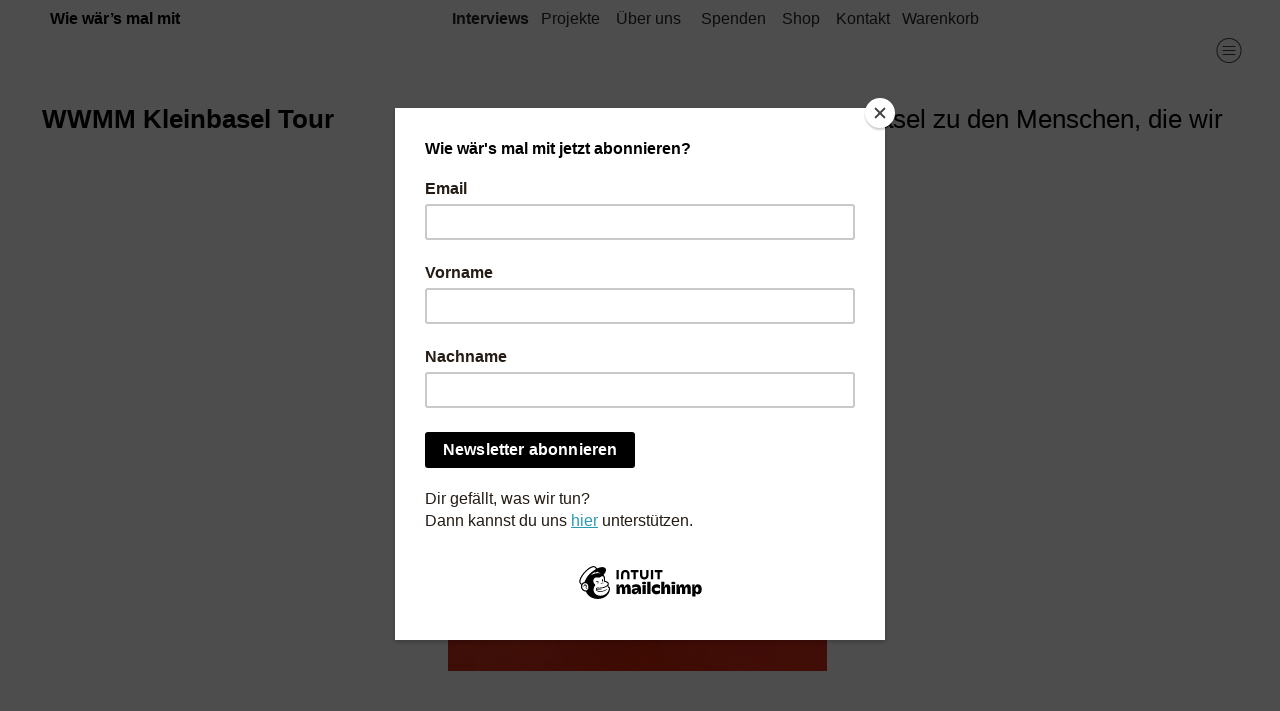

--- FILE ---
content_type: text/html; charset=UTF-8
request_url: https://wiewaersmalmit.ch/WWMM-Kleinbasel-Tour
body_size: 60635
content:
<!DOCTYPE html>
<!-- 

        Running on cargo.site

-->
<html lang="en" data-predefined-style="true" data-css-presets="true" data-css-preset data-typography-preset>
	<head>
<script>
				var __cargo_context__ = 'live';
				var __cargo_js_ver__ = 'c=3744406473';
				var __cargo_maint__ = false;
				
				
			</script>
					<meta http-equiv="X-UA-Compatible" content="IE=edge,chrome=1">
		<meta http-equiv="Content-Type" content="text/html; charset=utf-8">
		<meta name="viewport" content="initial-scale=1.0, maximum-scale=1.0, user-scalable=no">
		
			<meta name="robots" content="index,follow">
		<title>WWMM Kleinbasel Tour — Wie wär's mal mit – Schweizer Alltagskultur</title>
		<meta name="description" content="WWMM Kleinbasel Tour Wie wär’s mal mit einer Tour in Kleinbasel zu den Menschen, die wir interviewt haben? Tourstops Open Store, Adrian Aisso,...">
				<meta name="twitter:card" content="summary_large_image">
		<meta name="twitter:title" content="WWMM Kleinbasel Tour — Wie wär's mal mit – Schweizer Alltagskultur">
		<meta name="twitter:description" content="WWMM Kleinbasel Tour Wie wär’s mal mit einer Tour in Kleinbasel zu den Menschen, die wir interviewt haben? Tourstops Open Store, Adrian Aisso,...">
		<meta name="twitter:image" content="https://freight.cargo.site/w/1080/i/b86581c82c9e993b773257f12e71020184ef505935b05b11b1ee4071d84a713d/22637604_1925389657782374_3613074884810244096_n.jpg">
		<meta property="og:locale" content="en_US">
		<meta property="og:title" content="WWMM Kleinbasel Tour — Wie wär's mal mit – Schweizer Alltagskultur">
		<meta property="og:description" content="WWMM Kleinbasel Tour Wie wär’s mal mit einer Tour in Kleinbasel zu den Menschen, die wir interviewt haben? Tourstops Open Store, Adrian Aisso,...">
		<meta property="og:url" content="https://wiewaersmalmit.ch/WWMM-Kleinbasel-Tour">
		<meta property="og:image" content="https://freight.cargo.site/w/1080/i/b86581c82c9e993b773257f12e71020184ef505935b05b11b1ee4071d84a713d/22637604_1925389657782374_3613074884810244096_n.jpg">
		<meta property="og:type" content="website">

		<link rel="preconnect" href="https://static.cargo.site" crossorigin>
		<link rel="preconnect" href="https://freight.cargo.site" crossorigin>
		
		<!--<link rel="preload" href="https://static.cargo.site/assets/social/IconFont-Regular-0.9.3.woff2" as="font" type="font/woff" crossorigin>-->

		<meta name="google-site-verification" content="lRX8CI3HXUgAsbE9s03gKNYibsJyQxpk_3u7dAMvgV8" />

		<link href="https://freight.cargo.site/t/original/i/528bffdededc5c60ff66ce50385b012def1c83d4eefe4cda0eb7f5a4ddefb0bb/10748207_393543404131957_2091981882_a.ico" rel="shortcut icon">
		<link href="https://wiewaersmalmit.ch/rss" rel="alternate" type="application/rss+xml" title="Wie wär's mal mit – Schweizer Alltagskultur feed">

		<link href="https://wiewaersmalmit.ch/stylesheet?c=3744406473&1713873250" id="member_stylesheet" rel="stylesheet" type="text/css" />
<style id="">@font-face{font-family:Icons;src:url(https://static.cargo.site/assets/social/IconFont-Regular-0.9.3.woff2);unicode-range:U+E000-E15C,U+F0000,U+FE0E}@font-face{font-family:Icons;src:url(https://static.cargo.site/assets/social/IconFont-Regular-0.9.3.woff2);font-weight:240;unicode-range:U+E000-E15C,U+F0000,U+FE0E}@font-face{font-family:Icons;src:url(https://static.cargo.site/assets/social/IconFont-Regular-0.9.3.woff2);unicode-range:U+E000-E15C,U+F0000,U+FE0E;font-weight:400}@font-face{font-family:Icons;src:url(https://static.cargo.site/assets/social/IconFont-Regular-0.9.3.woff2);unicode-range:U+E000-E15C,U+F0000,U+FE0E;font-weight:600}@font-face{font-family:Icons;src:url(https://static.cargo.site/assets/social/IconFont-Regular-0.9.3.woff2);unicode-range:U+E000-E15C,U+F0000,U+FE0E;font-weight:800}@font-face{font-family:Icons;src:url(https://static.cargo.site/assets/social/IconFont-Regular-0.9.3.woff2);unicode-range:U+E000-E15C,U+F0000,U+FE0E;font-style:italic}@font-face{font-family:Icons;src:url(https://static.cargo.site/assets/social/IconFont-Regular-0.9.3.woff2);unicode-range:U+E000-E15C,U+F0000,U+FE0E;font-weight:200;font-style:italic}@font-face{font-family:Icons;src:url(https://static.cargo.site/assets/social/IconFont-Regular-0.9.3.woff2);unicode-range:U+E000-E15C,U+F0000,U+FE0E;font-weight:400;font-style:italic}@font-face{font-family:Icons;src:url(https://static.cargo.site/assets/social/IconFont-Regular-0.9.3.woff2);unicode-range:U+E000-E15C,U+F0000,U+FE0E;font-weight:600;font-style:italic}@font-face{font-family:Icons;src:url(https://static.cargo.site/assets/social/IconFont-Regular-0.9.3.woff2);unicode-range:U+E000-E15C,U+F0000,U+FE0E;font-weight:800;font-style:italic}body.iconfont-loading,body.iconfont-loading *{color:transparent!important}body{-moz-osx-font-smoothing:grayscale;-webkit-font-smoothing:antialiased;-webkit-text-size-adjust:none}body.no-scroll{overflow:hidden}/*!
 * Content
 */.page{word-wrap:break-word}:focus{outline:0}.pointer-events-none{pointer-events:none}.pointer-events-auto{pointer-events:auto}.pointer-events-none .page_content .audio-player,.pointer-events-none .page_content .shop_product,.pointer-events-none .page_content a,.pointer-events-none .page_content audio,.pointer-events-none .page_content button,.pointer-events-none .page_content details,.pointer-events-none .page_content iframe,.pointer-events-none .page_content img,.pointer-events-none .page_content input,.pointer-events-none .page_content video{pointer-events:auto}.pointer-events-none .page_content *>a,.pointer-events-none .page_content>a{position:relative}s *{text-transform:inherit}#toolset{position:fixed;bottom:10px;right:10px;z-index:8}.mobile #toolset,.template_site_inframe #toolset{display:none}#toolset a{display:block;height:24px;width:24px;margin:0;padding:0;text-decoration:none;background:rgba(0,0,0,.2)}#toolset a:hover{background:rgba(0,0,0,.8)}[data-adminview] #toolset a,[data-adminview] #toolset_admin a{background:rgba(0,0,0,.04);pointer-events:none;cursor:default}#toolset_admin a:active{background:rgba(0,0,0,.7)}#toolset_admin a svg>*{transform:scale(1.1) translate(0,-.5px);transform-origin:50% 50%}#toolset_admin a svg{pointer-events:none;width:100%!important;height:auto!important}#following-container{overflow:auto;-webkit-overflow-scrolling:touch}#following-container iframe{height:100%;width:100%;position:absolute;top:0;left:0;right:0;bottom:0}:root{--following-width:-400px;--following-animation-duration:450ms}@keyframes following-open{0%{transform:translateX(0)}100%{transform:translateX(var(--following-width))}}@keyframes following-open-inverse{0%{transform:translateX(0)}100%{transform:translateX(calc(-1 * var(--following-width)))}}@keyframes following-close{0%{transform:translateX(var(--following-width))}100%{transform:translateX(0)}}@keyframes following-close-inverse{0%{transform:translateX(calc(-1 * var(--following-width)))}100%{transform:translateX(0)}}body.animate-left{animation:following-open var(--following-animation-duration);animation-fill-mode:both;animation-timing-function:cubic-bezier(.24,1,.29,1)}#following-container.animate-left{animation:following-close-inverse var(--following-animation-duration);animation-fill-mode:both;animation-timing-function:cubic-bezier(.24,1,.29,1)}#following-container.animate-left #following-frame{animation:following-close var(--following-animation-duration);animation-fill-mode:both;animation-timing-function:cubic-bezier(.24,1,.29,1)}body.animate-right{animation:following-close var(--following-animation-duration);animation-fill-mode:both;animation-timing-function:cubic-bezier(.24,1,.29,1)}#following-container.animate-right{animation:following-open-inverse var(--following-animation-duration);animation-fill-mode:both;animation-timing-function:cubic-bezier(.24,1,.29,1)}#following-container.animate-right #following-frame{animation:following-open var(--following-animation-duration);animation-fill-mode:both;animation-timing-function:cubic-bezier(.24,1,.29,1)}.slick-slider{position:relative;display:block;-moz-box-sizing:border-box;box-sizing:border-box;-webkit-user-select:none;-moz-user-select:none;-ms-user-select:none;user-select:none;-webkit-touch-callout:none;-khtml-user-select:none;-ms-touch-action:pan-y;touch-action:pan-y;-webkit-tap-highlight-color:transparent}.slick-list{position:relative;display:block;overflow:hidden;margin:0;padding:0}.slick-list:focus{outline:0}.slick-list.dragging{cursor:pointer;cursor:hand}.slick-slider .slick-list,.slick-slider .slick-track{transform:translate3d(0,0,0);will-change:transform}.slick-track{position:relative;top:0;left:0;display:block}.slick-track:after,.slick-track:before{display:table;content:'';width:1px;height:1px;margin-top:-1px;margin-left:-1px}.slick-track:after{clear:both}.slick-loading .slick-track{visibility:hidden}.slick-slide{display:none;float:left;height:100%;min-height:1px}[dir=rtl] .slick-slide{float:right}.content .slick-slide img{display:inline-block}.content .slick-slide img:not(.image-zoom){cursor:pointer}.content .scrub .slick-list,.content .scrub .slick-slide img:not(.image-zoom){cursor:ew-resize}body.slideshow-scrub-dragging *{cursor:ew-resize!important}.content .slick-slide img:not([src]),.content .slick-slide img[src='']{width:100%;height:auto}.slick-slide.slick-loading img{display:none}.slick-slide.dragging img{pointer-events:none}.slick-initialized .slick-slide{display:block}.slick-loading .slick-slide{visibility:hidden}.slick-vertical .slick-slide{display:block;height:auto;border:1px solid transparent}.slick-arrow.slick-hidden{display:none}.slick-arrow{position:absolute;z-index:9;width:0;top:0;height:100%;cursor:pointer;will-change:opacity;-webkit-transition:opacity 333ms cubic-bezier(.4,0,.22,1);transition:opacity 333ms cubic-bezier(.4,0,.22,1)}.slick-arrow.hidden{opacity:0}.slick-arrow svg{position:absolute;width:36px;height:36px;top:0;left:0;right:0;bottom:0;margin:auto;transform:translate(.25px,.25px)}.slick-arrow svg.right-arrow{transform:translate(.25px,.25px) scaleX(-1)}.slick-arrow svg:active{opacity:.75}.slick-arrow svg .arrow-shape{fill:none!important;stroke:#fff;stroke-linecap:square}.slick-arrow svg .arrow-outline{fill:none!important;stroke-width:2.5px;stroke:rgba(0,0,0,.6);stroke-linecap:square}.slick-arrow.slick-next{right:0;text-align:right}.slick-next svg,.wallpaper-navigation .slick-next svg{margin-right:10px}.mobile .slick-next svg{margin-right:10px}.slick-arrow.slick-prev{text-align:left}.slick-prev svg,.wallpaper-navigation .slick-prev svg{margin-left:10px}.mobile .slick-prev svg{margin-left:10px}.loading_animation{display:none;vertical-align:middle;z-index:15;line-height:0;pointer-events:none;border-radius:100%}.loading_animation.hidden{display:none}.loading_animation.pulsing{opacity:0;display:inline-block;animation-delay:.1s;-webkit-animation-delay:.1s;-moz-animation-delay:.1s;animation-duration:12s;animation-iteration-count:infinite;animation:fade-pulse-in .5s ease-in-out;-moz-animation:fade-pulse-in .5s ease-in-out;-webkit-animation:fade-pulse-in .5s ease-in-out;-webkit-animation-fill-mode:forwards;-moz-animation-fill-mode:forwards;animation-fill-mode:forwards}.loading_animation.pulsing.no-delay{animation-delay:0s;-webkit-animation-delay:0s;-moz-animation-delay:0s}.loading_animation div{border-radius:100%}.loading_animation div svg{max-width:100%;height:auto}.loading_animation div,.loading_animation div svg{width:20px;height:20px}.loading_animation.full-width svg{width:100%;height:auto}.loading_animation.full-width.big svg{width:100px;height:100px}.loading_animation div svg>*{fill:#ccc}.loading_animation div{-webkit-animation:spin-loading 12s ease-out;-webkit-animation-iteration-count:infinite;-moz-animation:spin-loading 12s ease-out;-moz-animation-iteration-count:infinite;animation:spin-loading 12s ease-out;animation-iteration-count:infinite}.loading_animation.hidden{display:none}[data-backdrop] .loading_animation{position:absolute;top:15px;left:15px;z-index:99}.loading_animation.position-absolute.middle{top:calc(50% - 10px);left:calc(50% - 10px)}.loading_animation.position-absolute.topleft{top:0;left:0}.loading_animation.position-absolute.middleright{top:calc(50% - 10px);right:1rem}.loading_animation.position-absolute.middleleft{top:calc(50% - 10px);left:1rem}.loading_animation.gray div svg>*{fill:#999}.loading_animation.gray-dark div svg>*{fill:#666}.loading_animation.gray-darker div svg>*{fill:#555}.loading_animation.gray-light div svg>*{fill:#ccc}.loading_animation.white div svg>*{fill:rgba(255,255,255,.85)}.loading_animation.blue div svg>*{fill:#698fff}.loading_animation.inline{display:inline-block;margin-bottom:.5ex}.loading_animation.inline.left{margin-right:.5ex}@-webkit-keyframes fade-pulse-in{0%{opacity:0}50%{opacity:.5}100%{opacity:1}}@-moz-keyframes fade-pulse-in{0%{opacity:0}50%{opacity:.5}100%{opacity:1}}@keyframes fade-pulse-in{0%{opacity:0}50%{opacity:.5}100%{opacity:1}}@-webkit-keyframes pulsate{0%{opacity:1}50%{opacity:0}100%{opacity:1}}@-moz-keyframes pulsate{0%{opacity:1}50%{opacity:0}100%{opacity:1}}@keyframes pulsate{0%{opacity:1}50%{opacity:0}100%{opacity:1}}@-webkit-keyframes spin-loading{0%{transform:rotate(0)}9%{transform:rotate(1050deg)}18%{transform:rotate(-1090deg)}20%{transform:rotate(-1080deg)}23%{transform:rotate(-1080deg)}28%{transform:rotate(-1095deg)}29%{transform:rotate(-1065deg)}34%{transform:rotate(-1080deg)}35%{transform:rotate(-1050deg)}40%{transform:rotate(-1065deg)}41%{transform:rotate(-1035deg)}44%{transform:rotate(-1035deg)}47%{transform:rotate(-2160deg)}50%{transform:rotate(-2160deg)}56%{transform:rotate(45deg)}60%{transform:rotate(45deg)}80%{transform:rotate(6120deg)}100%{transform:rotate(0)}}@keyframes spin-loading{0%{transform:rotate(0)}9%{transform:rotate(1050deg)}18%{transform:rotate(-1090deg)}20%{transform:rotate(-1080deg)}23%{transform:rotate(-1080deg)}28%{transform:rotate(-1095deg)}29%{transform:rotate(-1065deg)}34%{transform:rotate(-1080deg)}35%{transform:rotate(-1050deg)}40%{transform:rotate(-1065deg)}41%{transform:rotate(-1035deg)}44%{transform:rotate(-1035deg)}47%{transform:rotate(-2160deg)}50%{transform:rotate(-2160deg)}56%{transform:rotate(45deg)}60%{transform:rotate(45deg)}80%{transform:rotate(6120deg)}100%{transform:rotate(0)}}[grid-row]{align-items:flex-start;box-sizing:border-box;display:-webkit-box;display:-webkit-flex;display:-ms-flexbox;display:flex;-webkit-flex-wrap:wrap;-ms-flex-wrap:wrap;flex-wrap:wrap}[grid-col]{box-sizing:border-box}[grid-row] [grid-col].empty:after{content:"\0000A0";cursor:text}body.mobile[data-adminview=content-editproject] [grid-row] [grid-col].empty:after{display:none}[grid-col=auto]{-webkit-box-flex:1;-webkit-flex:1;-ms-flex:1;flex:1}[grid-col=x12]{width:100%}[grid-col=x11]{width:50%}[grid-col=x10]{width:33.33%}[grid-col=x9]{width:25%}[grid-col=x8]{width:20%}[grid-col=x7]{width:16.666666667%}[grid-col=x6]{width:14.285714286%}[grid-col=x5]{width:12.5%}[grid-col=x4]{width:11.111111111%}[grid-col=x3]{width:10%}[grid-col=x2]{width:9.090909091%}[grid-col=x1]{width:8.333333333%}[grid-col="1"]{width:8.33333%}[grid-col="2"]{width:16.66667%}[grid-col="3"]{width:25%}[grid-col="4"]{width:33.33333%}[grid-col="5"]{width:41.66667%}[grid-col="6"]{width:50%}[grid-col="7"]{width:58.33333%}[grid-col="8"]{width:66.66667%}[grid-col="9"]{width:75%}[grid-col="10"]{width:83.33333%}[grid-col="11"]{width:91.66667%}[grid-col="12"]{width:100%}body.mobile [grid-responsive] [grid-col]{width:100%;-webkit-box-flex:none;-webkit-flex:none;-ms-flex:none;flex:none}[data-ce-host=true][contenteditable=true] [grid-pad]{pointer-events:none}[data-ce-host=true][contenteditable=true] [grid-pad]>*{pointer-events:auto}[grid-pad="0"]{padding:0}[grid-pad="0.25"]{padding:.125rem}[grid-pad="0.5"]{padding:.25rem}[grid-pad="0.75"]{padding:.375rem}[grid-pad="1"]{padding:.5rem}[grid-pad="1.25"]{padding:.625rem}[grid-pad="1.5"]{padding:.75rem}[grid-pad="1.75"]{padding:.875rem}[grid-pad="2"]{padding:1rem}[grid-pad="2.5"]{padding:1.25rem}[grid-pad="3"]{padding:1.5rem}[grid-pad="3.5"]{padding:1.75rem}[grid-pad="4"]{padding:2rem}[grid-pad="5"]{padding:2.5rem}[grid-pad="6"]{padding:3rem}[grid-pad="7"]{padding:3.5rem}[grid-pad="8"]{padding:4rem}[grid-pad="9"]{padding:4.5rem}[grid-pad="10"]{padding:5rem}[grid-gutter="0"]{margin:0}[grid-gutter="0.5"]{margin:-.25rem}[grid-gutter="1"]{margin:-.5rem}[grid-gutter="1.5"]{margin:-.75rem}[grid-gutter="2"]{margin:-1rem}[grid-gutter="2.5"]{margin:-1.25rem}[grid-gutter="3"]{margin:-1.5rem}[grid-gutter="3.5"]{margin:-1.75rem}[grid-gutter="4"]{margin:-2rem}[grid-gutter="5"]{margin:-2.5rem}[grid-gutter="6"]{margin:-3rem}[grid-gutter="7"]{margin:-3.5rem}[grid-gutter="8"]{margin:-4rem}[grid-gutter="10"]{margin:-5rem}[grid-gutter="12"]{margin:-6rem}[grid-gutter="14"]{margin:-7rem}[grid-gutter="16"]{margin:-8rem}[grid-gutter="18"]{margin:-9rem}[grid-gutter="20"]{margin:-10rem}small{max-width:100%;text-decoration:inherit}img:not([src]),img[src='']{outline:1px solid rgba(177,177,177,.4);outline-offset:-1px;content:url([data-uri])}img.image-zoom{cursor:-webkit-zoom-in;cursor:-moz-zoom-in;cursor:zoom-in}#imprimatur{color:#333;font-size:10px;font-family:-apple-system,BlinkMacSystemFont,"Segoe UI",Roboto,Oxygen,Ubuntu,Cantarell,"Open Sans","Helvetica Neue",sans-serif,"Sans Serif",Icons;/*!System*/position:fixed;opacity:.3;right:-28px;bottom:160px;transform:rotate(270deg);-ms-transform:rotate(270deg);-webkit-transform:rotate(270deg);z-index:8;text-transform:uppercase;color:#999;opacity:.5;padding-bottom:2px;text-decoration:none}.mobile #imprimatur{display:none}bodycopy cargo-link a{font-family:-apple-system,BlinkMacSystemFont,"Segoe UI",Roboto,Oxygen,Ubuntu,Cantarell,"Open Sans","Helvetica Neue",sans-serif,"Sans Serif",Icons;/*!System*/font-size:12px;font-style:normal;font-weight:400;transform:rotate(270deg);text-decoration:none;position:fixed!important;right:-27px;bottom:100px;text-decoration:none;letter-spacing:normal;background:0 0;border:0;border-bottom:0;outline:0}/*! PhotoSwipe Default UI CSS by Dmitry Semenov | photoswipe.com | MIT license */.pswp--has_mouse .pswp__button--arrow--left,.pswp--has_mouse .pswp__button--arrow--right,.pswp__ui{visibility:visible}.pswp--minimal--dark .pswp__top-bar,.pswp__button{background:0 0}.pswp,.pswp__bg,.pswp__container,.pswp__img--placeholder,.pswp__zoom-wrap,.quick-view-navigation{-webkit-backface-visibility:hidden}.pswp__button{cursor:pointer;opacity:1;-webkit-appearance:none;transition:opacity .2s;-webkit-box-shadow:none;box-shadow:none}.pswp__button-close>svg{top:10px;right:10px;margin-left:auto}.pswp--touch .quick-view-navigation{display:none}.pswp__ui{-webkit-font-smoothing:auto;opacity:1;z-index:1550}.quick-view-navigation{will-change:opacity;-webkit-transition:opacity 333ms cubic-bezier(.4,0,.22,1);transition:opacity 333ms cubic-bezier(.4,0,.22,1)}.quick-view-navigation .pswp__group .pswp__button{pointer-events:auto}.pswp__button>svg{position:absolute;width:36px;height:36px}.quick-view-navigation .pswp__group:active svg{opacity:.75}.pswp__button svg .shape-shape{fill:#fff}.pswp__button svg .shape-outline{fill:#000}.pswp__button-prev>svg{top:0;bottom:0;left:10px;margin:auto}.pswp__button-next>svg{top:0;bottom:0;right:10px;margin:auto}.quick-view-navigation .pswp__group .pswp__button-prev{position:absolute;left:0;top:0;width:0;height:100%}.quick-view-navigation .pswp__group .pswp__button-next{position:absolute;right:0;top:0;width:0;height:100%}.quick-view-navigation .close-button,.quick-view-navigation .left-arrow,.quick-view-navigation .right-arrow{transform:translate(.25px,.25px)}.quick-view-navigation .right-arrow{transform:translate(.25px,.25px) scaleX(-1)}.pswp__button svg .shape-outline{fill:transparent!important;stroke:#000;stroke-width:2.5px;stroke-linecap:square}.pswp__button svg .shape-shape{fill:transparent!important;stroke:#fff;stroke-width:1.5px;stroke-linecap:square}.pswp__bg,.pswp__scroll-wrap,.pswp__zoom-wrap{width:100%;position:absolute}.quick-view-navigation .pswp__group .pswp__button-close{margin:0}.pswp__container,.pswp__item,.pswp__zoom-wrap{right:0;bottom:0;top:0;position:absolute;left:0}.pswp__ui--hidden .pswp__button{opacity:.001}.pswp__ui--hidden .pswp__button,.pswp__ui--hidden .pswp__button *{pointer-events:none}.pswp .pswp__ui.pswp__ui--displaynone{display:none}.pswp__element--disabled{display:none!important}/*! PhotoSwipe main CSS by Dmitry Semenov | photoswipe.com | MIT license */.pswp{position:fixed;display:none;height:100%;width:100%;top:0;left:0;right:0;bottom:0;margin:auto;-ms-touch-action:none;touch-action:none;z-index:9999999;-webkit-text-size-adjust:100%;line-height:initial;letter-spacing:initial;outline:0}.pswp img{max-width:none}.pswp--zoom-disabled .pswp__img{cursor:default!important}.pswp--animate_opacity{opacity:.001;will-change:opacity;-webkit-transition:opacity 333ms cubic-bezier(.4,0,.22,1);transition:opacity 333ms cubic-bezier(.4,0,.22,1)}.pswp--open{display:block}.pswp--zoom-allowed .pswp__img{cursor:-webkit-zoom-in;cursor:-moz-zoom-in;cursor:zoom-in}.pswp--zoomed-in .pswp__img{cursor:-webkit-grab;cursor:-moz-grab;cursor:grab}.pswp--dragging .pswp__img{cursor:-webkit-grabbing;cursor:-moz-grabbing;cursor:grabbing}.pswp__bg{left:0;top:0;height:100%;opacity:0;transform:translateZ(0);will-change:opacity}.pswp__scroll-wrap{left:0;top:0;height:100%}.pswp__container,.pswp__zoom-wrap{-ms-touch-action:none;touch-action:none}.pswp__container,.pswp__img{-webkit-user-select:none;-moz-user-select:none;-ms-user-select:none;user-select:none;-webkit-tap-highlight-color:transparent;-webkit-touch-callout:none}.pswp__zoom-wrap{-webkit-transform-origin:left top;-ms-transform-origin:left top;transform-origin:left top;-webkit-transition:-webkit-transform 222ms cubic-bezier(.4,0,.22,1);transition:transform 222ms cubic-bezier(.4,0,.22,1)}.pswp__bg{-webkit-transition:opacity 222ms cubic-bezier(.4,0,.22,1);transition:opacity 222ms cubic-bezier(.4,0,.22,1)}.pswp--animated-in .pswp__bg,.pswp--animated-in .pswp__zoom-wrap{-webkit-transition:none;transition:none}.pswp--hide-overflow .pswp__scroll-wrap,.pswp--hide-overflow.pswp{overflow:hidden}.pswp__img{position:absolute;width:auto;height:auto;top:0;left:0}.pswp__img--placeholder--blank{background:#222}.pswp--ie .pswp__img{width:100%!important;height:auto!important;left:0;top:0}.pswp__ui--idle{opacity:0}.pswp__error-msg{position:absolute;left:0;top:50%;width:100%;text-align:center;font-size:14px;line-height:16px;margin-top:-8px;color:#ccc}.pswp__error-msg a{color:#ccc;text-decoration:underline}.pswp__error-msg{font-family:-apple-system,BlinkMacSystemFont,"Segoe UI",Roboto,Oxygen,Ubuntu,Cantarell,"Open Sans","Helvetica Neue",sans-serif}.quick-view.mouse-down .iframe-item{pointer-events:none!important}.quick-view-caption-positioner{pointer-events:none;width:100%;height:100%}.quick-view-caption-wrapper{margin:auto;position:absolute;bottom:0;left:0;right:0}.quick-view-horizontal-align-left .quick-view-caption-wrapper{margin-left:0}.quick-view-horizontal-align-right .quick-view-caption-wrapper{margin-right:0}[data-quick-view-caption]{transition:.1s opacity ease-in-out;position:absolute;bottom:0;left:0;right:0}.quick-view-horizontal-align-left [data-quick-view-caption]{text-align:left}.quick-view-horizontal-align-right [data-quick-view-caption]{text-align:right}.quick-view-caption{transition:.1s opacity ease-in-out}.quick-view-caption>*{display:inline-block}.quick-view-caption *{pointer-events:auto}.quick-view-caption.hidden{opacity:0}.shop_product .dropdown_wrapper{flex:0 0 100%;position:relative}.shop_product select{appearance:none;-moz-appearance:none;-webkit-appearance:none;outline:0;-webkit-font-smoothing:antialiased;-moz-osx-font-smoothing:grayscale;cursor:pointer;border-radius:0;white-space:nowrap;overflow:hidden!important;text-overflow:ellipsis}.shop_product select.dropdown::-ms-expand{display:none}.shop_product a{cursor:pointer;border-bottom:none;text-decoration:none}.shop_product a.out-of-stock{pointer-events:none}body.audio-player-dragging *{cursor:ew-resize!important}.audio-player{display:inline-flex;flex:1 0 calc(100% - 2px);width:calc(100% - 2px)}.audio-player .button{height:100%;flex:0 0 3.3rem;display:flex}.audio-player .separator{left:3.3rem;height:100%}.audio-player .buffer{width:0%;height:100%;transition:left .3s linear,width .3s linear}.audio-player.seeking .buffer{transition:left 0s,width 0s}.audio-player.seeking{user-select:none;-webkit-user-select:none;cursor:ew-resize}.audio-player.seeking *{user-select:none;-webkit-user-select:none;cursor:ew-resize}.audio-player .bar{overflow:hidden;display:flex;justify-content:space-between;align-content:center;flex-grow:1}.audio-player .progress{width:0%;height:100%;transition:width .3s linear}.audio-player.seeking .progress{transition:width 0s}.audio-player .pause,.audio-player .play{cursor:pointer;height:100%}.audio-player .note-icon{margin:auto 0;order:2;flex:0 1 auto}.audio-player .title{white-space:nowrap;overflow:hidden;text-overflow:ellipsis;pointer-events:none;user-select:none;padding:.5rem 0 .5rem 1rem;margin:auto auto auto 0;flex:0 3 auto;min-width:0;width:100%}.audio-player .total-time{flex:0 1 auto;margin:auto 0}.audio-player .current-time,.audio-player .play-text{flex:0 1 auto;margin:auto 0}.audio-player .stream-anim{user-select:none;margin:auto auto auto 0}.audio-player .stream-anim span{display:inline-block}.audio-player .buffer,.audio-player .current-time,.audio-player .note-svg,.audio-player .play-text,.audio-player .separator,.audio-player .total-time{user-select:none;pointer-events:none}.audio-player .buffer,.audio-player .play-text,.audio-player .progress{position:absolute}.audio-player,.audio-player .bar,.audio-player .button,.audio-player .current-time,.audio-player .note-icon,.audio-player .pause,.audio-player .play,.audio-player .total-time{position:relative}body.mobile .audio-player,body.mobile .audio-player *{-webkit-touch-callout:none}#standalone-admin-frame{border:0;width:400px;position:absolute;right:0;top:0;height:100vh;z-index:99}body[standalone-admin=true] #standalone-admin-frame{transform:translate(0,0)}body[standalone-admin=true] .main_container{width:calc(100% - 400px)}body[standalone-admin=false] #standalone-admin-frame{transform:translate(100%,0)}body[standalone-admin=false] .main_container{width:100%}.toggle_standaloneAdmin{position:fixed;top:0;right:400px;height:40px;width:40px;z-index:999;cursor:pointer;background-color:rgba(0,0,0,.4)}.toggle_standaloneAdmin:active{opacity:.7}body[standalone-admin=false] .toggle_standaloneAdmin{right:0}.toggle_standaloneAdmin *{color:#fff;fill:#fff}.toggle_standaloneAdmin svg{padding:6px;width:100%;height:100%;opacity:.85}body[standalone-admin=false] .toggle_standaloneAdmin #close,body[standalone-admin=true] .toggle_standaloneAdmin #backdropsettings{display:none}.toggle_standaloneAdmin>div{width:100%;height:100%}#admin_toggle_button{position:fixed;top:50%;transform:translate(0,-50%);right:400px;height:36px;width:12px;z-index:999;cursor:pointer;background-color:rgba(0,0,0,.09);padding-left:2px;margin-right:5px}#admin_toggle_button .bar{content:'';background:rgba(0,0,0,.09);position:fixed;width:5px;bottom:0;top:0;z-index:10}#admin_toggle_button:active{background:rgba(0,0,0,.065)}#admin_toggle_button *{color:#fff;fill:#fff}#admin_toggle_button svg{padding:0;width:16px;height:36px;margin-left:1px;opacity:1}#admin_toggle_button svg *{fill:#fff;opacity:1}#admin_toggle_button[data-state=closed] .toggle_admin_close{display:none}#admin_toggle_button[data-state=closed],#admin_toggle_button[data-state=closed] .toggle_admin_open{width:20px;cursor:pointer;margin:0}#admin_toggle_button[data-state=closed] svg{margin-left:2px}#admin_toggle_button[data-state=open] .toggle_admin_open{display:none}select,select *{text-rendering:auto!important}b b{font-weight:inherit}*{-webkit-box-sizing:border-box;-moz-box-sizing:border-box;box-sizing:border-box}customhtml>*{position:relative;z-index:10}body,html{min-height:100vh;margin:0;padding:0}html{touch-action:manipulation;position:relative;background-color:#fff}.main_container{min-height:100vh;width:100%;overflow:hidden}.container{display:-webkit-box;display:-webkit-flex;display:-moz-box;display:-ms-flexbox;display:flex;-webkit-flex-wrap:wrap;-moz-flex-wrap:wrap;-ms-flex-wrap:wrap;flex-wrap:wrap;max-width:100%;width:100%;overflow:visible}.container{align-items:flex-start;-webkit-align-items:flex-start}.page{z-index:2}.page ul li>text-limit{display:block}.content,.content_container,.pinned{-webkit-flex:1 0 auto;-moz-flex:1 0 auto;-ms-flex:1 0 auto;flex:1 0 auto;max-width:100%}.content_container{width:100%}.content_container.full_height{min-height:100vh}.page_background{position:absolute;top:0;left:0;width:100%;height:100%}.page_container{position:relative;overflow:visible;width:100%}.backdrop{position:absolute;top:0;z-index:1;width:100%;height:100%;max-height:100vh}.backdrop>div{position:absolute;top:0;left:0;width:100%;height:100%;-webkit-backface-visibility:hidden;backface-visibility:hidden;transform:translate3d(0,0,0);contain:strict}[data-backdrop].backdrop>div[data-overflowing]{max-height:100vh;position:absolute;top:0;left:0}body.mobile [split-responsive]{display:flex;flex-direction:column}body.mobile [split-responsive] .container{width:100%;order:2}body.mobile [split-responsive] .backdrop{position:relative;height:50vh;width:100%;order:1}body.mobile [split-responsive] [data-auxiliary].backdrop{position:absolute;height:50vh;width:100%;order:1}.page{position:relative;z-index:2}img[data-align=left]{float:left}img[data-align=right]{float:right}[data-rotation]{transform-origin:center center}.content .page_content:not([contenteditable=true]) [data-draggable]{pointer-events:auto!important;backface-visibility:hidden}.preserve-3d{-moz-transform-style:preserve-3d;transform-style:preserve-3d}.content .page_content:not([contenteditable=true]) [data-draggable] iframe{pointer-events:none!important}.dragging-active iframe{pointer-events:none!important}.content .page_content:not([contenteditable=true]) [data-draggable]:active{opacity:1}.content .scroll-transition-fade{transition:transform 1s ease-in-out,opacity .8s ease-in-out}.content .scroll-transition-fade.below-viewport{opacity:0;transform:translateY(40px)}.mobile.full_width .page_container:not([split-layout]) .container_width{width:100%}[data-view=pinned_bottom] .bottom_pin_invisibility{visibility:hidden}.pinned{position:relative;width:100%}.pinned .page_container.accommodate:not(.fixed):not(.overlay){z-index:2}.pinned .page_container.overlay{position:absolute;z-index:4}.pinned .page_container.overlay.fixed{position:fixed}.pinned .page_container.overlay.fixed .page{max-height:100vh;-webkit-overflow-scrolling:touch}.pinned .page_container.overlay.fixed .page.allow-scroll{overflow-y:auto;overflow-x:hidden}.pinned .page_container.overlay.fixed .page.allow-scroll{align-items:flex-start;-webkit-align-items:flex-start}.pinned .page_container .page.allow-scroll::-webkit-scrollbar{width:0;background:0 0;display:none}.pinned.pinned_top .page_container.overlay{left:0;top:0}.pinned.pinned_bottom .page_container.overlay{left:0;bottom:0}div[data-container=set]:empty{margin-top:1px}.thumbnails{position:relative;z-index:1}[thumbnails=grid]{align-items:baseline}[thumbnails=justify] .thumbnail{box-sizing:content-box}[thumbnails][data-padding-zero] .thumbnail{margin-bottom:-1px}[thumbnails=montessori] .thumbnail{pointer-events:auto;position:absolute}[thumbnails] .thumbnail>a{display:block;text-decoration:none}[thumbnails=montessori]{height:0}[thumbnails][data-resizing],[thumbnails][data-resizing] *{cursor:nwse-resize}[thumbnails] .thumbnail .resize-handle{cursor:nwse-resize;width:26px;height:26px;padding:5px;position:absolute;opacity:.75;right:-1px;bottom:-1px;z-index:100}[thumbnails][data-resizing] .resize-handle{display:none}[thumbnails] .thumbnail .resize-handle svg{position:absolute;top:0;left:0}[thumbnails] .thumbnail .resize-handle:hover{opacity:1}[data-can-move].thumbnail .resize-handle svg .resize_path_outline{fill:#fff}[data-can-move].thumbnail .resize-handle svg .resize_path{fill:#000}[thumbnails=montessori] .thumbnail_sizer{height:0;width:100%;position:relative;padding-bottom:100%;pointer-events:none}[thumbnails] .thumbnail img{display:block;min-height:3px;margin-bottom:0}[thumbnails] .thumbnail img:not([src]),img[src=""]{margin:0!important;width:100%;min-height:3px;height:100%!important;position:absolute}[aspect-ratio="1x1"].thumb_image{height:0;padding-bottom:100%;overflow:hidden}[aspect-ratio="4x3"].thumb_image{height:0;padding-bottom:75%;overflow:hidden}[aspect-ratio="16x9"].thumb_image{height:0;padding-bottom:56.25%;overflow:hidden}[thumbnails] .thumb_image{width:100%;position:relative}[thumbnails][thumbnail-vertical-align=top]{align-items:flex-start}[thumbnails][thumbnail-vertical-align=middle]{align-items:center}[thumbnails][thumbnail-vertical-align=bottom]{align-items:baseline}[thumbnails][thumbnail-horizontal-align=left]{justify-content:flex-start}[thumbnails][thumbnail-horizontal-align=middle]{justify-content:center}[thumbnails][thumbnail-horizontal-align=right]{justify-content:flex-end}.thumb_image.default_image>svg{position:absolute;top:0;left:0;bottom:0;right:0;width:100%;height:100%}.thumb_image.default_image{outline:1px solid #ccc;outline-offset:-1px;position:relative}.mobile.full_width [data-view=Thumbnail] .thumbnails_width{width:100%}.content [data-draggable] a:active,.content [data-draggable] img:active{opacity:initial}.content .draggable-dragging{opacity:initial}[data-draggable].draggable_visible{visibility:visible}[data-draggable].draggable_hidden{visibility:hidden}.gallery_card [data-draggable],.marquee [data-draggable]{visibility:inherit}[data-draggable]{visibility:visible;background-color:rgba(0,0,0,.003)}#site_menu_panel_container .image-gallery:not(.initialized){height:0;padding-bottom:100%;min-height:initial}.image-gallery:not(.initialized){min-height:100vh;visibility:hidden;width:100%}.image-gallery .gallery_card img{display:block;width:100%;height:auto}.image-gallery .gallery_card{transform-origin:center}.image-gallery .gallery_card.dragging{opacity:.1;transform:initial!important}.image-gallery:not([image-gallery=slideshow]) .gallery_card iframe:only-child,.image-gallery:not([image-gallery=slideshow]) .gallery_card video:only-child{width:100%;height:100%;top:0;left:0;position:absolute}.image-gallery[image-gallery=slideshow] .gallery_card video[muted][autoplay]:not([controls]),.image-gallery[image-gallery=slideshow] .gallery_card video[muted][data-autoplay]:not([controls]){pointer-events:none}.image-gallery [image-gallery-pad="0"] video:only-child{object-fit:cover;height:calc(100% + 1px)}div.image-gallery>a,div.image-gallery>iframe,div.image-gallery>img,div.image-gallery>video{display:none}[image-gallery-row]{align-items:flex-start;box-sizing:border-box;display:-webkit-box;display:-webkit-flex;display:-ms-flexbox;display:flex;-webkit-flex-wrap:wrap;-ms-flex-wrap:wrap;flex-wrap:wrap}.image-gallery .gallery_card_image{width:100%;position:relative}[data-predefined-style=true] .image-gallery a.gallery_card{display:block;border:none}[image-gallery-col]{box-sizing:border-box}[image-gallery-col=x12]{width:100%}[image-gallery-col=x11]{width:50%}[image-gallery-col=x10]{width:33.33%}[image-gallery-col=x9]{width:25%}[image-gallery-col=x8]{width:20%}[image-gallery-col=x7]{width:16.666666667%}[image-gallery-col=x6]{width:14.285714286%}[image-gallery-col=x5]{width:12.5%}[image-gallery-col=x4]{width:11.111111111%}[image-gallery-col=x3]{width:10%}[image-gallery-col=x2]{width:9.090909091%}[image-gallery-col=x1]{width:8.333333333%}.content .page_content [image-gallery-pad].image-gallery{pointer-events:none}.content .page_content [image-gallery-pad].image-gallery .gallery_card_image>*,.content .page_content [image-gallery-pad].image-gallery .gallery_image_caption{pointer-events:auto}.content .page_content [image-gallery-pad="0"]{padding:0}.content .page_content [image-gallery-pad="0.25"]{padding:.125rem}.content .page_content [image-gallery-pad="0.5"]{padding:.25rem}.content .page_content [image-gallery-pad="0.75"]{padding:.375rem}.content .page_content [image-gallery-pad="1"]{padding:.5rem}.content .page_content [image-gallery-pad="1.25"]{padding:.625rem}.content .page_content [image-gallery-pad="1.5"]{padding:.75rem}.content .page_content [image-gallery-pad="1.75"]{padding:.875rem}.content .page_content [image-gallery-pad="2"]{padding:1rem}.content .page_content [image-gallery-pad="2.5"]{padding:1.25rem}.content .page_content [image-gallery-pad="3"]{padding:1.5rem}.content .page_content [image-gallery-pad="3.5"]{padding:1.75rem}.content .page_content [image-gallery-pad="4"]{padding:2rem}.content .page_content [image-gallery-pad="5"]{padding:2.5rem}.content .page_content [image-gallery-pad="6"]{padding:3rem}.content .page_content [image-gallery-pad="7"]{padding:3.5rem}.content .page_content [image-gallery-pad="8"]{padding:4rem}.content .page_content [image-gallery-pad="9"]{padding:4.5rem}.content .page_content [image-gallery-pad="10"]{padding:5rem}.content .page_content [image-gallery-gutter="0"]{margin:0}.content .page_content [image-gallery-gutter="0.5"]{margin:-.25rem}.content .page_content [image-gallery-gutter="1"]{margin:-.5rem}.content .page_content [image-gallery-gutter="1.5"]{margin:-.75rem}.content .page_content [image-gallery-gutter="2"]{margin:-1rem}.content .page_content [image-gallery-gutter="2.5"]{margin:-1.25rem}.content .page_content [image-gallery-gutter="3"]{margin:-1.5rem}.content .page_content [image-gallery-gutter="3.5"]{margin:-1.75rem}.content .page_content [image-gallery-gutter="4"]{margin:-2rem}.content .page_content [image-gallery-gutter="5"]{margin:-2.5rem}.content .page_content [image-gallery-gutter="6"]{margin:-3rem}.content .page_content [image-gallery-gutter="7"]{margin:-3.5rem}.content .page_content [image-gallery-gutter="8"]{margin:-4rem}.content .page_content [image-gallery-gutter="10"]{margin:-5rem}.content .page_content [image-gallery-gutter="12"]{margin:-6rem}.content .page_content [image-gallery-gutter="14"]{margin:-7rem}.content .page_content [image-gallery-gutter="16"]{margin:-8rem}.content .page_content [image-gallery-gutter="18"]{margin:-9rem}.content .page_content [image-gallery-gutter="20"]{margin:-10rem}[image-gallery=slideshow]:not(.initialized)>*{min-height:1px;opacity:0;min-width:100%}[image-gallery=slideshow][data-constrained-by=height] [image-gallery-vertical-align].slick-track{align-items:flex-start}[image-gallery=slideshow] img.image-zoom:active{opacity:initial}[image-gallery=slideshow].slick-initialized .gallery_card{pointer-events:none}[image-gallery=slideshow].slick-initialized .gallery_card.slick-current{pointer-events:auto}[image-gallery=slideshow] .gallery_card:not(.has_caption){line-height:0}.content .page_content [image-gallery=slideshow].image-gallery>*{pointer-events:auto}.content [image-gallery=slideshow].image-gallery.slick-initialized .gallery_card{overflow:hidden;margin:0;display:flex;flex-flow:row wrap;flex-shrink:0}.content [image-gallery=slideshow].image-gallery.slick-initialized .gallery_card.slick-current{overflow:visible}[image-gallery=slideshow] .gallery_image_caption{opacity:1;transition:opacity .3s;-webkit-transition:opacity .3s;width:100%;margin-left:auto;margin-right:auto;clear:both}[image-gallery-horizontal-align=left] .gallery_image_caption{text-align:left}[image-gallery-horizontal-align=middle] .gallery_image_caption{text-align:center}[image-gallery-horizontal-align=right] .gallery_image_caption{text-align:right}[image-gallery=slideshow][data-slideshow-in-transition] .gallery_image_caption{opacity:0;transition:opacity .3s;-webkit-transition:opacity .3s}[image-gallery=slideshow] .gallery_card_image{width:initial;margin:0;display:inline-block}[image-gallery=slideshow] .gallery_card img{margin:0;display:block}[image-gallery=slideshow][data-exploded]{align-items:flex-start;box-sizing:border-box;display:-webkit-box;display:-webkit-flex;display:-ms-flexbox;display:flex;-webkit-flex-wrap:wrap;-ms-flex-wrap:wrap;flex-wrap:wrap;justify-content:flex-start;align-content:flex-start}[image-gallery=slideshow][data-exploded] .gallery_card{padding:1rem;width:16.666%}[image-gallery=slideshow][data-exploded] .gallery_card_image{height:0;display:block;width:100%}[image-gallery=grid]{align-items:baseline}[image-gallery=grid] .gallery_card.has_caption .gallery_card_image{display:block}[image-gallery=grid] [image-gallery-pad="0"].gallery_card{margin-bottom:-1px}[image-gallery=grid] .gallery_card img{margin:0}[image-gallery=columns] .gallery_card img{margin:0}[image-gallery=justify]{align-items:flex-start}[image-gallery=justify] .gallery_card img{margin:0}[image-gallery=montessori][image-gallery-row]{display:block}[image-gallery=montessori] a.gallery_card,[image-gallery=montessori] div.gallery_card{position:absolute;pointer-events:auto}[image-gallery=montessori][data-can-move] .gallery_card,[image-gallery=montessori][data-can-move] .gallery_card .gallery_card_image,[image-gallery=montessori][data-can-move] .gallery_card .gallery_card_image>*{cursor:move}[image-gallery=montessori]{position:relative;height:0}[image-gallery=freeform] .gallery_card{position:relative}[image-gallery=freeform] [image-gallery-pad="0"].gallery_card{margin-bottom:-1px}[image-gallery-vertical-align]{display:flex;flex-flow:row wrap}[image-gallery-vertical-align].slick-track{display:flex;flex-flow:row nowrap}.image-gallery .slick-list{margin-bottom:-.3px}[image-gallery-vertical-align=top]{align-content:flex-start;align-items:flex-start}[image-gallery-vertical-align=middle]{align-items:center;align-content:center}[image-gallery-vertical-align=bottom]{align-content:flex-end;align-items:flex-end}[image-gallery-horizontal-align=left]{justify-content:flex-start}[image-gallery-horizontal-align=middle]{justify-content:center}[image-gallery-horizontal-align=right]{justify-content:flex-end}.image-gallery[data-resizing],.image-gallery[data-resizing] *{cursor:nwse-resize!important}.image-gallery .gallery_card .resize-handle,.image-gallery .gallery_card .resize-handle *{cursor:nwse-resize!important}.image-gallery .gallery_card .resize-handle{width:26px;height:26px;padding:5px;position:absolute;opacity:.75;right:-1px;bottom:-1px;z-index:10}.image-gallery[data-resizing] .resize-handle{display:none}.image-gallery .gallery_card .resize-handle svg{cursor:nwse-resize!important;position:absolute;top:0;left:0}.image-gallery .gallery_card .resize-handle:hover{opacity:1}[data-can-move].gallery_card .resize-handle svg .resize_path_outline{fill:#fff}[data-can-move].gallery_card .resize-handle svg .resize_path{fill:#000}[image-gallery=montessori] .thumbnail_sizer{height:0;width:100%;position:relative;padding-bottom:100%;pointer-events:none}#site_menu_button{display:block;text-decoration:none;pointer-events:auto;z-index:9;vertical-align:top;cursor:pointer;box-sizing:content-box;font-family:Icons}#site_menu_button.custom_icon{padding:0;line-height:0}#site_menu_button.custom_icon img{width:100%;height:auto}#site_menu_wrapper.disabled #site_menu_button{display:none}#site_menu_wrapper.mobile_only #site_menu_button{display:none}body.mobile #site_menu_wrapper.mobile_only:not(.disabled) #site_menu_button:not(.active){display:block}#site_menu_panel_container[data-type=cargo_menu] #site_menu_panel{display:block;position:fixed;top:0;right:0;bottom:0;left:0;z-index:10;cursor:default}.site_menu{pointer-events:auto;position:absolute;z-index:11;top:0;bottom:0;line-height:0;max-width:400px;min-width:300px;font-size:20px;text-align:left;background:rgba(20,20,20,.95);padding:20px 30px 90px 30px;overflow-y:auto;overflow-x:hidden;display:-webkit-box;display:-webkit-flex;display:-ms-flexbox;display:flex;-webkit-box-orient:vertical;-webkit-box-direction:normal;-webkit-flex-direction:column;-ms-flex-direction:column;flex-direction:column;-webkit-box-pack:start;-webkit-justify-content:flex-start;-ms-flex-pack:start;justify-content:flex-start}body.mobile #site_menu_wrapper .site_menu{-webkit-overflow-scrolling:touch;min-width:auto;max-width:100%;width:100%;padding:20px}#site_menu_wrapper[data-sitemenu-position=bottom-left] #site_menu,#site_menu_wrapper[data-sitemenu-position=top-left] #site_menu{left:0}#site_menu_wrapper[data-sitemenu-position=bottom-right] #site_menu,#site_menu_wrapper[data-sitemenu-position=top-right] #site_menu{right:0}#site_menu_wrapper[data-type=page] .site_menu{right:0;left:0;width:100%;padding:0;margin:0;background:0 0}.site_menu_wrapper.open .site_menu{display:block}.site_menu div{display:block}.site_menu a{text-decoration:none;display:inline-block;color:rgba(255,255,255,.75);max-width:100%;overflow:hidden;white-space:nowrap;text-overflow:ellipsis;line-height:1.4}.site_menu div a.active{color:rgba(255,255,255,.4)}.site_menu div.set-link>a{font-weight:700}.site_menu div.hidden{display:none}.site_menu .close{display:block;position:absolute;top:0;right:10px;font-size:60px;line-height:50px;font-weight:200;color:rgba(255,255,255,.4);cursor:pointer;user-select:none}#site_menu_panel_container .page_container{position:relative;overflow:hidden;background:0 0;z-index:2}#site_menu_panel_container .site_menu_page_wrapper{position:fixed;top:0;left:0;overflow-y:auto;-webkit-overflow-scrolling:touch;height:100%;width:100%;z-index:100}#site_menu_panel_container .site_menu_page_wrapper .backdrop{pointer-events:none}#site_menu_panel_container #site_menu_page_overlay{position:fixed;top:0;right:0;bottom:0;left:0;cursor:default;z-index:1}#shop_button{display:block;text-decoration:none;pointer-events:auto;z-index:9;vertical-align:top;cursor:pointer;box-sizing:content-box;font-family:Icons}#shop_button.custom_icon{padding:0;line-height:0}#shop_button.custom_icon img{width:100%;height:auto}#shop_button.disabled{display:none}.loading[data-loading]{display:none;position:fixed;bottom:8px;left:8px;z-index:100}.new_site_button_wrapper{font-size:1.8rem;font-weight:400;color:rgba(0,0,0,.85);font-family:-apple-system,BlinkMacSystemFont,'Segoe UI',Roboto,Oxygen,Ubuntu,Cantarell,'Open Sans','Helvetica Neue',sans-serif,'Sans Serif',Icons;font-style:normal;line-height:1.4;color:#fff;position:fixed;bottom:0;right:0;z-index:999}body.template_site #toolset{display:none!important}body.mobile .new_site_button{display:none}.new_site_button{display:flex;height:44px;cursor:pointer}.new_site_button .plus{width:44px;height:100%}.new_site_button .plus svg{width:100%;height:100%}.new_site_button .plus svg line{stroke:#000;stroke-width:2px}.new_site_button .plus:after,.new_site_button .plus:before{content:'';width:30px;height:2px}.new_site_button .text{background:#0fce83;display:none;padding:7.5px 15px 7.5px 15px;height:100%;font-size:20px;color:#222}.new_site_button:active{opacity:.8}.new_site_button.show_full .text{display:block}.new_site_button.show_full .plus{display:none}html:not(.admin-wrapper) .template_site #confirm_modal [data-progress] .progress-indicator:after{content:'Generating Site...';padding:7.5px 15px;right:-200px;color:#000}bodycopy svg.marker-overlay,bodycopy svg.marker-overlay *{transform-origin:0 0;-webkit-transform-origin:0 0;box-sizing:initial}bodycopy svg#svgroot{box-sizing:initial}bodycopy svg.marker-overlay{padding:inherit;position:absolute;left:0;top:0;width:100%;height:100%;min-height:1px;overflow:visible;pointer-events:none;z-index:999}bodycopy svg.marker-overlay *{pointer-events:initial}bodycopy svg.marker-overlay text{letter-spacing:initial}bodycopy svg.marker-overlay a{cursor:pointer}.marquee:not(.torn-down){overflow:hidden;width:100%;position:relative;padding-bottom:.25em;padding-top:.25em;margin-bottom:-.25em;margin-top:-.25em;contain:layout}.marquee .marquee_contents{will-change:transform;display:flex;flex-direction:column}.marquee[behavior][direction].torn-down{white-space:normal}.marquee[behavior=bounce] .marquee_contents{display:block;float:left;clear:both}.marquee[behavior=bounce] .marquee_inner{display:block}.marquee[behavior=bounce][direction=vertical] .marquee_contents{width:100%}.marquee[behavior=bounce][direction=diagonal] .marquee_inner:last-child,.marquee[behavior=bounce][direction=vertical] .marquee_inner:last-child{position:relative;visibility:hidden}.marquee[behavior=bounce][direction=horizontal],.marquee[behavior=scroll][direction=horizontal]{white-space:pre}.marquee[behavior=scroll][direction=horizontal] .marquee_contents{display:inline-flex;white-space:nowrap;min-width:100%}.marquee[behavior=scroll][direction=horizontal] .marquee_inner{min-width:100%}.marquee[behavior=scroll] .marquee_inner:first-child{will-change:transform;position:absolute;width:100%;top:0;left:0}.cycle{display:none}</style>
<script type="text/json" data-set="defaults" >{"current_offset":0,"current_page":1,"cargo_url":"wiewaersmalmit","is_domain":true,"is_mobile":false,"is_tablet":false,"is_phone":false,"api_path":"https:\/\/wiewaersmalmit.ch\/_api","is_editor":false,"is_template":false,"is_direct_link":true,"direct_link_pid":4915024}</script>
<script type="text/json" data-set="DisplayOptions" >{"user_id":271660,"pagination_count":24,"title_in_project":true,"disable_project_scroll":false,"learning_cargo_seen":true,"resource_url":null,"total_projects":0,"use_sets":null,"sets_are_clickable":null,"set_links_position":null,"sticky_pages":null,"slideshow_responsive":false,"slideshow_thumbnails_header":true,"layout_options":{"content_position":"left_cover","content_width":"100","content_margin":"5","main_margin":"4.1","text_alignment":"text_left","vertical_position":"vertical_top","bgcolor":"transparent","WebFontConfig":{"system":{"families":{"-apple-system":{"variants":["n4"]},"Helvetica Neue":{"variants":["n4","i4","n7","i7"]}}}},"links_orientation":"links_horizontal","viewport_size":"phone","mobile_zoom":"22","mobile_view":"desktop","mobile_padding":"-6","mobile_formatting":false,"width_unit":"rem","text_width":"66","is_feed":false,"limit_vertical_images":false,"image_zoom":false,"mobile_images_full_width":true,"responsive_columns":"1","responsive_thumbnails_padding":"0.7","enable_sitemenu":false,"sitemenu_mobileonly":false,"menu_position":"top-left","sitemenu_option":"cargo_menu","responsive_row_height":"75","advanced_padding_enabled":false,"main_margin_top":"4.1","main_margin_right":"4.1","main_margin_bottom":"4.1","main_margin_left":"4.1","mobile_pages_full_width":true,"scroll_transition":false,"image_full_zoom":false,"quick_view_height":"100","quick_view_width":"100","quick_view_alignment":"quick_view_center_center","advanced_quick_view_padding_enabled":false,"quick_view_padding":"2.5","quick_view_padding_top":"2.5","quick_view_padding_bottom":"2.5","quick_view_padding_left":"2.5","quick_view_padding_right":"2.5","quick_content_alignment":"quick_content_center_center","close_quick_view_on_scroll":true,"show_quick_view_ui":true,"quick_view_bgcolor":"","quick_view_caption":false},"element_sort":{"no-group":[{"name":"Navigation","isActive":true},{"name":"Header Text","isActive":true},{"name":"Content","isActive":true},{"name":"Header Image","isActive":false}]},"site_menu_options":{"display_type":"cargo_menu","enable":true,"mobile_only":false,"position":"top-right","single_page_id":"4903048","icon":"\ue133","show_homepage":false,"single_page_url":"Menu","custom_icon":false},"ecommerce_options":{"enable_ecommerce_button":false,"shop_button_position":"top-right","shop_icon":"text","custom_icon":false,"shop_icon_text":"Cart &lt;(#)&gt;","enable_geofencing":false,"enabled_countries":["AF","AX","AL","DZ","AS","AD","AO","AI","AQ","AG","AR","AM","AW","AU","AT","AZ","BS","BH","BD","BB","BY","BE","BZ","BJ","BM","BT","BO","BQ","BA","BW","BV","BR","IO","BN","BG","BF","BI","KH","CM","CA","CV","KY","CF","TD","CL","CN","CX","CC","CO","KM","CG","CD","CK","CR","CI","HR","CU","CW","CY","CZ","DK","DJ","DM","DO","EC","EG","SV","GQ","ER","EE","ET","FK","FO","FJ","FI","FR","GF","PF","TF","GA","GM","GE","DE","GH","GI","GR","GL","GD","GP","GU","GT","GG","GN","GW","GY","HT","HM","VA","HN","HK","HU","IS","IN","ID","IR","IQ","IE","IM","IL","IT","JM","JP","JE","JO","KZ","KE","KI","KP","KR","KW","KG","LA","LV","LB","LS","LR","LY","LI","LT","LU","MO","MK","MG","MW","MY","MV","ML","MT","MH","MQ","MR","MU","YT","MX","FM","MD","MC","MN","ME","MS","MA","MZ","MM","NA","NR","NP","NL","NC","NZ","NI","NE","NG","NU","NF","MP","NO","OM","PK","PW","PS","PA","PG","PY","PE","PH","PN","PL","PT","PR","QA","RE","RO","RU","RW","BL","SH","KN","LC","MF","PM","VC","WS","SM","ST","SA","SN","RS","SC","SL","SG","SX","SK","SI","SB","SO","ZA","GS","SS","ES","LK","SD","SR","SJ","SZ","SE","CH","SY","TW","TJ","TZ","TH","TL","TG","TK","TO","TT","TN","TR","TM","TC","TV","UG","UA","AE","GB","US","UM","UY","UZ","VU","VE","VN","VG","VI","WF","EH","YE","ZM","ZW"],"icon":""}}</script>
<script type="text/json" data-set="Site" >{"id":"271660","direct_link":"https:\/\/wiewaersmalmit.ch","display_url":"wiewaersmalmit.ch","site_url":"wiewaersmalmit","account_shop_id":556,"has_ecommerce":false,"has_shop":true,"ecommerce_key_public":null,"cargo_spark_button":false,"following_url":null,"website_title":"Wie w\u00e4r's mal mit \u2013 Schweizer Alltagskultur","meta_tags":"","meta_description":"","meta_head":"<meta name=\"google-site-verification\" content=\"lRX8CI3HXUgAsbE9s03gKNYibsJyQxpk_3u7dAMvgV8\" \/>","homepage_id":4903734,"css_url":"https:\/\/wiewaersmalmit.ch\/stylesheet","rss_url":"https:\/\/wiewaersmalmit.ch\/rss","js_url":"\/_jsapps\/design\/design.js","favicon_url":"https:\/\/freight.cargo.site\/t\/original\/i\/528bffdededc5c60ff66ce50385b012def1c83d4eefe4cda0eb7f5a4ddefb0bb\/10748207_393543404131957_2091981882_a.ico","home_url":"https:\/\/cargo.site","auth_url":"https:\/\/cargo.site","profile_url":"https:\/\/freight.cargo.site\/w\/150\/h\/150\/c\/0\/0\/150\/150\/i\/63cf3fa6c509daf29b67da6daf57ff9292e3910c914d85e0a861b25c34d30ff1\/10748207_393543404131957_2091981882_a.jpg","profile_width":150,"profile_height":150,"social_image_url":"https:\/\/freight.cargo.site\/i\/9d5b00f1b3bc77bc4295360022458683555e6a7b956b609daa3de4c1cb188c55\/wwmm.jpeg","social_width":1200,"social_height":800,"social_description":"Wie w\u00e4r's mal mit \u2013 Plattform f\u00fcr Menschen, Alltag und Kreativkultur","social_has_image":true,"social_has_description":true,"site_menu_icon":"https:\/\/freight.cargo.site\/i\/ff74361744fbaadcdfb06c27a1b27a56a861cdcd020460a1b1ca8f7e480e9e32\/wwmm_logo_black.jpg","site_menu_has_image":true,"custom_html":"<customhtml><!-- Google tag (gtag.js) -->\n<script async src=\"https:\/\/www.googletagmanager.com\/gtag\/js?id=AW-17659419759\">\n<\/script>\n<script>\n  window.dataLayer = window.dataLayer || [];\n  function gtag(){dataLayer.push(arguments);}\n  gtag('js', new Date());\n\n  gtag('config', 'AW-17659419759');\n<\/script>\n\n<!-- Google Tag Manager -->\n<script>(function(w,d,s,l,i){w[l]=w[l]||[];w[l].push({'gtm.start':\nnew Date().getTime(),event:'gtm.js'});var f=d.getElementsByTagName(s)[0],\nj=d.createElement(s),dl=l!='dataLayer'?'&l='+l:'';j.async=true;j.src=\n'https:\/\/www.googletagmanager.com\/gtm.js?id='+i+dl;f.parentNode.insertBefore(j,f);\n})(window,document,'script','dataLayer','GTM-WZWSPBX');<\/script>\n<!-- End Google Tag Manager -->\n\n<!-- Event snippet for Seitenaufruf conversion page -->\n<script>\n  gtag('event', 'conversion', {\n      'send_to': 'AW-17659419759\/kxyjCNqP0K4bEO-41eRB',\n      'value': 1.0,\n      'currency': 'USD'\n  });\n<\/script>\n\n\n\n<!-- Mailchimp -->\n\n<script id=\"mcjs\">!function(c,h,i,m,p){m=c.createElement(h),p=c.getElementsByTagName(h)[0],m.async=1,m.src=i,p.parentNode.insertBefore(m,p)}(document,\"script\",\"https:\/\/chimpstatic.com\/mcjs-connected\/js\/users\/1f46f987192b87ace6f179796\/70582f04e362c1dcecff36c84.js\");<\/script>\n\n<script type=\"text\/javascript\" src=\"\/\/downloads.mailchimp.com\/js\/signup-forms\/popup\/unique-methods\/embed.js\" data-dojo-config=\"usePlainJson: true, isDebug: false\"><\/script><script type=\"text\/javascript\">window.dojoRequire([\"mojo\/signup-forms\/Loader\"], function(L) { L.start({\"baseUrl\":\"mc.us9.list-manage.com\",\"uuid\":\"1f46f987192b87ace6f179796\",\"lid\":\"2b80107b0d\",\"uniqueMethods\":true}) })\n<\/script>\n\n<\/customhtml>","filter":null,"is_editor":false,"use_hi_res":false,"hiq":null,"progenitor_site":"zero","files":{"Statuten_Verein-wiewaersmalmit.ch.pdf":"https:\/\/files.cargocollective.com\/c271660\/Statuten_Verein-wiewaersmalmit.ch.pdf?1760607302","WWMM-Mediendaten_2024.pdf":"https:\/\/files.cargocollective.com\/c271660\/WWMM-Mediendaten_2024.pdf?1708166060","2023-Datenschutzerkla-rung-wiewaersmalmit.ch2.pdf":"https:\/\/files.cargocollective.com\/c271660\/2023-Datenschutzerkla-rung-wiewaersmalmit.ch2.pdf?1693585775","2023-ABGs-Website-wiewaersmalmit.ch.pdf":"https:\/\/files.cargocollective.com\/c271660\/2023-ABGs-Website-wiewaersmalmit.ch.pdf?1692737850","Manifesto-of-hyperlocalism-Ana-Brankovic.pdf":"https:\/\/files.cargocollective.com\/c271660\/Manifesto-of-hyperlocalism-Ana-Brankovic.pdf?1681476851","Programm-I_LAND-feiert-JUBIL-UM.pdf":"https:\/\/files.cargocollective.com\/c271660\/Programm-I_LAND-feiert-JUBIL-UM.pdf?1655988628","IMG_6032.jpeg":"https:\/\/files.cargocollective.com\/c271660\/IMG_6032.jpeg?1654633549","22-33_staedteportraet_basel_4_20.pdf":"https:\/\/files.cargocollective.com\/c271660\/22-33_staedteportraet_basel_4_20.pdf?1640696396","wiewaersmalmit-gabenzaun-schweiz.pdf":"https:\/\/files.cargocollective.com\/c271660\/wiewaersmalmit-gabenzaun-schweiz.pdf?1585248165","wiewaersmalmit-helfen-covid19.pdf":"https:\/\/files.cargocollective.com\/c271660\/wiewaersmalmit-helfen-covid19.pdf?1584362230","WWMM-Mediendaten-2020.pdf":"https:\/\/files.cargocollective.com\/c271660\/WWMM-Mediendaten-2020.pdf?1582974307","WWMM_Lookbook_2019.pdf":"https:\/\/files.cargocollective.com\/c271660\/WWMM_Lookbook_2019.pdf?1555269877","Feldbergjournal_Ana-Brankovic.pdf":"https:\/\/files.cargocollective.com\/c271660\/Feldbergjournal_Ana-Brankovic.pdf?1541955633","Feldbergzine_Ana-Brankovic.pdf":"https:\/\/files.cargocollective.com\/c271660\/Feldbergzine_Ana-Brankovic.pdf?1541955599","Hyperlokaler-Journalismus_Theoriearbeit_Ana-Brankovic.pdf":"https:\/\/files.cargocollective.com\/c271660\/Hyperlokaler-Journalismus_Theoriearbeit_Ana-Brankovic.pdf?1541955585","tele_basel_was_lauft.mp4":"https:\/\/files.cargocollective.com\/546730\/tele_basel_was_lauft.mp4?1423441002"},"resource_url":"wiewaersmalmit.ch\/_api\/v0\/site\/271660"}</script>
<script type="text/json" data-set="ScaffoldingData" >{"id":0,"title":"Wie w\u00e4r's mal mit \u2013 Schweizer Alltagskultur","project_url":0,"set_id":0,"is_homepage":false,"pin":false,"is_set":true,"in_nav":false,"stack":false,"sort":0,"index":0,"page_count":4,"pin_position":null,"thumbnail_options":null,"pages":[{"id":4903734,"site_id":271660,"project_url":"Home","direct_link":"https:\/\/wiewaersmalmit.ch\/Home","type":"page","title":"Home","title_no_html":"Home","tags":"","display":false,"pin":false,"pin_options":{"position":"top","overlay":true},"in_nav":false,"is_homepage":true,"backdrop_enabled":false,"is_set":false,"stack":false,"excerpt":"Plattform f\u00fcr Menschen, Alltag und Kreativkultur\n\n\n\nSpaces\n\n\n\n\n\n\u00a0 \u00a0\n\n\nNewsletter\n\n\n\n\u00a0 \u00a0\n\nInstagram\n\n\n\n\u00a0 \u00a0\n\nMitglied werden\n\n\n\n\n\u00abWie w\u00e4r's mal mit\u00bb ist...","content":"<div grid-row=\"\" grid-pad=\"2.5\" grid-gutter=\"5\" grid-responsive=\"\" class=\"\"><div grid-col=\"2\" grid-pad=\"2.5\"><small><a href=\"Home\" rel=\"history\" class=\"image-link\"><img width=\"3008\" height=\"917\" width_o=\"3008\" height_o=\"917\" data-src=\"https:\/\/freight.cargo.site\/t\/original\/i\/bc0494c275e3e48296768d34305a3fce95ef8e49e5d9cda2d125d3d5026deed8\/wwmm_logo_black.jpg\" data-mid=\"24712389\" border=\"0\" data-scale=\"100\"\/><\/a><\/small><\/div><div grid-col=\"2\" grid-pad=\"2.5\"><\/div><div grid-col=\"8\" grid-pad=\"2.5\" class=\"\">\n\t<h1><span style=\"color: #000;\"><i>Plattform f\u00fcr Menschen, Alltag und Kreativkultur<\/i><\/span><\/h1>\n<span style=\"color: #000;\"><span style=\"color: #000;\"><span style=\"color: #000;\"><span style=\"color: #000;\"><span style=\"color: #000;\"><span style=\"color: #000;\"><span style=\"color: #000;\"><span style=\"color: #000;\"><small><span style=\"color: rgb(120, 109, 109);\">\n\n\n<\/span><a href=\"Spaces\" rel=\"history\"><span style=\"color: #000;\"><span style=\"color: #000;\">Spaces<\/span><\/span><\/a><span style=\"color: rgb(244, 24, 24);\">\n\n\n\n\n\n&nbsp; &nbsp;\n\n\n<\/span><\/small><span style=\"color: #000;\"><small><span style=\"color: #000;\"><span style=\"color: #000;\"><span style=\"color: #000;\"><span style=\"color: #000;\"><a href=\"https:\/\/chat.whatsapp.com\/FrNu7ildUJ86okYC4Gb7A9\" target=\"_blank\"><\/a><a href=\"https:\/\/mailchi.mp\/5e0fe7e31e32\/wiewaersmalmit\" target=\"_blank\"><span style=\"color: #000;\"><span style=\"color: #000;\">Newsletter<\/span><\/span><\/a>\n\n\n\n&nbsp; &nbsp;\n\n<a href=\"https:\/\/www.instagram.com\/wiewaersmalmit\" target=\"_blank\"><span style=\"color: #000;\">Instagram<\/span><\/a>\n\n\n\n&nbsp; &nbsp;\n\n<a href=\"Partner\" rel=\"history\"><span style=\"color: #000;\">Mitglied werden<\/span><\/a><\/span><\/span><\/span><\/span><\/small><\/span><\/span><\/span><\/span><small><span style=\"color: #000;\"><span style=\"color: #000;\"><span style=\"color: #000;\"><span style=\"color: #000;\"><a href=\"http:\/\/t.me\/wiewaersmalmit\" target=\"_blank\"><span style=\"color: #000;\"><\/span><\/a><\/span><\/span><\/span><\/span><\/small><br><\/span><\/span><\/span><\/span>\n\n<br>\n<small><i><span style=\"color: #000;\">\u00abWie w\u00e4r's mal mit\u00bb ist ein unabh\u00e4ngiger, gemeinn\u00fctziger Kulturverein mit Sitz in Basel. Seit 2014 portr\u00e4tieren und vernetzen wir Menschen der Schweizer Alltagskultur mit Gespr\u00e4chen, Projekten und Community-Formaten. Kontakt: wiewaersmalmit@gmail.com<\/span><\/i><\/small><\/span><\/div><\/div><div grid-row=\"\" grid-pad=\"2.5\" grid-gutter=\"5\" grid-responsive=\"\">\n\t<div grid-col=\"x8\" grid-pad=\"2.5\">\n<small>Anzeigen<\/small><\/div>\n\t<div grid-col=\"x8\" grid-pad=\"2.5\" class=\"\"><a href=\"https:\/\/wiewaersmalmit.ch\/Team\" target=\"_blank\" class=\"image-link\"><img width=\"1920\" height=\"1258\" width_o=\"1920\" height_o=\"1258\" data-src=\"https:\/\/freight.cargo.site\/t\/original\/i\/12506131907839409708bb6f1da5060515b7eca6712f765cdc319d656b09d33c\/wwmm-inserate.gif\" data-mid=\"242514386\" border=\"0\" \/><\/a><\/div>\n\t<div grid-col=\"x8\" grid-pad=\"2.5\"><\/div>\n\t<div grid-col=\"x8\" grid-pad=\"2.5\"><a href=\"https:\/\/friart.ch\/de\" target=\"_blank\"><\/a><\/div>\n\t<div grid-col=\"x8\" grid-pad=\"2.5\"><\/div>\n<\/div><small>Interviews<\/small><br>","content_no_html":"{image 13 scale=\"100\"}\n\tPlattform f\u00fcr Menschen, Alltag und Kreativkultur\n\n\n\nSpaces\n\n\n\n\n\n&nbsp; &nbsp;\n\n\nNewsletter\n\n\n\n&nbsp; &nbsp;\n\nInstagram\n\n\n\n&nbsp; &nbsp;\n\nMitglied werden\n\n\n\u00abWie w\u00e4r's mal mit\u00bb ist ein unabh\u00e4ngiger, gemeinn\u00fctziger Kulturverein mit Sitz in Basel. Seit 2014 portr\u00e4tieren und vernetzen wir Menschen der Schweizer Alltagskultur mit Gespr\u00e4chen, Projekten und Community-Formaten. Kontakt: wiewaersmalmit@gmail.com\n\t\nAnzeigen\n\t{image 18}\n\t\n\t\n\t\nInterviews","content_partial_html":"<a href=\"Home\" rel=\"history\" class=\"image-link\"><img width=\"3008\" height=\"917\" width_o=\"3008\" height_o=\"917\" data-src=\"https:\/\/freight.cargo.site\/t\/original\/i\/bc0494c275e3e48296768d34305a3fce95ef8e49e5d9cda2d125d3d5026deed8\/wwmm_logo_black.jpg\" data-mid=\"24712389\" border=\"0\" data-scale=\"100\"\/><\/a>\n\t<h1><span style=\"color: #000;\"><i>Plattform f\u00fcr Menschen, Alltag und Kreativkultur<\/i><\/span><\/h1>\n<span style=\"color: #000;\"><span style=\"color: #000;\"><span style=\"color: #000;\"><span style=\"color: #000;\"><span style=\"color: #000;\"><span style=\"color: #000;\"><span style=\"color: #000;\"><span style=\"color: #000;\"><span style=\"color: rgb(120, 109, 109);\">\n\n\n<\/span><a href=\"Spaces\" rel=\"history\"><span style=\"color: #000;\"><span style=\"color: #000;\">Spaces<\/span><\/span><\/a><span style=\"color: rgb(244, 24, 24);\">\n\n\n\n\n\n&nbsp; &nbsp;\n\n\n<\/span><span style=\"color: #000;\"><span style=\"color: #000;\"><span style=\"color: #000;\"><span style=\"color: #000;\"><span style=\"color: #000;\"><a href=\"https:\/\/chat.whatsapp.com\/FrNu7ildUJ86okYC4Gb7A9\" target=\"_blank\"><\/a><a href=\"https:\/\/mailchi.mp\/5e0fe7e31e32\/wiewaersmalmit\" target=\"_blank\"><span style=\"color: #000;\"><span style=\"color: #000;\">Newsletter<\/span><\/span><\/a>\n\n\n\n&nbsp; &nbsp;\n\n<a href=\"https:\/\/www.instagram.com\/wiewaersmalmit\" target=\"_blank\"><span style=\"color: #000;\">Instagram<\/span><\/a>\n\n\n\n&nbsp; &nbsp;\n\n<a href=\"Partner\" rel=\"history\"><span style=\"color: #000;\">Mitglied werden<\/span><\/a><\/span><\/span><\/span><\/span><\/span><\/span><\/span><\/span><span style=\"color: #000;\"><span style=\"color: #000;\"><span style=\"color: #000;\"><span style=\"color: #000;\"><a href=\"http:\/\/t.me\/wiewaersmalmit\" target=\"_blank\"><span style=\"color: #000;\"><\/span><\/a><\/span><\/span><\/span><\/span><br><\/span><\/span><\/span><\/span>\n\n<br>\n<i><span style=\"color: #000;\">\u00abWie w\u00e4r's mal mit\u00bb ist ein unabh\u00e4ngiger, gemeinn\u00fctziger Kulturverein mit Sitz in Basel. Seit 2014 portr\u00e4tieren und vernetzen wir Menschen der Schweizer Alltagskultur mit Gespr\u00e4chen, Projekten und Community-Formaten. Kontakt: wiewaersmalmit@gmail.com<\/span><\/i><\/span>\n\t\nAnzeigen\n\t<a href=\"https:\/\/wiewaersmalmit.ch\/Team\" target=\"_blank\" class=\"image-link\"><img width=\"1920\" height=\"1258\" width_o=\"1920\" height_o=\"1258\" data-src=\"https:\/\/freight.cargo.site\/t\/original\/i\/12506131907839409708bb6f1da5060515b7eca6712f765cdc319d656b09d33c\/wwmm-inserate.gif\" data-mid=\"242514386\" border=\"0\" \/><\/a>\n\t\n\t<a href=\"https:\/\/friart.ch\/de\" target=\"_blank\"><\/a>\n\t\nInterviews<br>","thumb":"24712389","thumb_meta":{"thumbnail_crop":{"percentWidth":"100","marginLeft":0,"marginTop":0,"imageModel":{"id":24712389,"project_id":4903734,"image_ref":"{image 13}","name":"wwmm_logo_black.jpg","hash":"bc0494c275e3e48296768d34305a3fce95ef8e49e5d9cda2d125d3d5026deed8","width":3008,"height":917,"sort":0,"exclude_from_backdrop":false,"date_added":"1537666426"},"stored":{"ratio":30.485372340426,"crop_ratio":"1x1"},"cropManuallySet":false}},"thumb_is_visible":false,"sort":0,"index":0,"set_id":0,"page_options":{"using_local_css":true,"local_css":"[local-style=\"6723\"] .container_width {\n}\n\n[local-style=\"6723\"] body {\n\tbackground-color: initial \/*!variable_defaults*\/;\n}\n\n[local-style=\"6723\"] .backdrop {\n}\n\n[local-style=\"6723\"] .page {\n}\n\n[local-style=\"6723\"] .page_background {\n\tbackground-color: initial \/*!page_container_bgcolor*\/;\n}\n\n[local-style=\"6723\"] .content_padding {\n}\n\n[data-predefined-style=\"true\"] [local-style=\"6723\"] bodycopy {\n}\n\n[data-predefined-style=\"true\"] [local-style=\"6723\"] bodycopy a {\n}\n\n[data-predefined-style=\"true\"] [local-style=\"6723\"] h1 {\n}\n\n[data-predefined-style=\"true\"] [local-style=\"6723\"] h1 a {\n}\n\n[data-predefined-style=\"true\"] [local-style=\"6723\"] h2 {\n}\n\n[data-predefined-style=\"true\"] [local-style=\"6723\"] h2 a {\n}\n\n[data-predefined-style=\"true\"] [local-style=\"6723\"] small {\n}\n\n[data-predefined-style=\"true\"] [local-style=\"6723\"] small a {\n}\n\n[local-style=\"4903734\"] body {\n\tbackground-color: initial \/*!variable_defaults*\/;\n}\n\n[local-style=\"4903734\"] .container_width {\n}\n\n[local-style=\"4903734\"] .backdrop {\n}\n\n[local-style=\"4903734\"] .page {\n}\n\n[local-style=\"4903734\"] .page_background {\n\tbackground-color: initial \/*!page_container_bgcolor*\/;\n}\n\n[local-style=\"4903734\"] .content_padding {\n\tpadding-top: 0.1rem \/*!main_margin*\/;\n\tpadding-bottom: 1.7rem \/*!main_margin*\/;\n}\n\n[data-predefined-style=\"true\"] [local-style=\"4903734\"] bodycopy a:hover {\n}\n\n[data-predefined-style=\"true\"] [local-style=\"4903734\"] h1 a:hover {\n}\n\n[data-predefined-style=\"true\"] [local-style=\"4903734\"] h2 a:hover {\n}\n\n[data-predefined-style=\"true\"] [local-style=\"4903734\"] small a:hover {\n}\n\n[data-predefined-style=\"true\"] [local-style=\"4903734\"] h1 a:hover a:hover {\n}\n\n[data-predefined-style=\"true\"] [local-style=\"4903734\"] h2 a:hover a:hover {\n}\n\n[data-predefined-style=\"true\"] [local-style=\"4903734\"] small a:hover a:hover {\n}\n\n[data-predefined-style=\"true\"] [local-style=\"4903734\"] bodycopy a:hover {\n}\n\n[data-predefined-style=\"true\"] [local-style=\"4903734\"] h1 a:hover {\n}\n\n[data-predefined-style=\"true\"] [local-style=\"4903734\"] h2 a:hover {\n}\n\n[data-predefined-style=\"true\"] [local-style=\"4903734\"] small a:hover {\n}\n\n[data-predefined-style=\"true\"] [local-style=\"4903734\"] bodycopy a:hover {\n}\n\n[data-predefined-style=\"true\"] [local-style=\"4903734\"] h1 a:hover {\n}\n\n[data-predefined-style=\"true\"] [local-style=\"4903734\"] h2 a:hover {\n}\n\n[data-predefined-style=\"true\"] [local-style=\"4903734\"] small a:hover {\n}\n\n[data-predefined-style=\"true\"] [local-style=\"4903734\"] bodycopy a:hover {\n}\n\n[data-predefined-style=\"true\"] [local-style=\"4903734\"] h1 a:hover {\n}\n\n[data-predefined-style=\"true\"] [local-style=\"4903734\"] h2 a:hover {\n}\n\n[data-predefined-style=\"true\"] [local-style=\"4903734\"] small a:hover {\n}\n\n[data-predefined-style=\"true\"] [local-style=\"4903734\"] bodycopy a:hover {\n}\n\n[data-predefined-style=\"true\"] [local-style=\"4903734\"] h1 a:hover {\n}\n\n[data-predefined-style=\"true\"] [local-style=\"4903734\"] h2 a:hover {\n}\n\n[data-predefined-style=\"true\"] [local-style=\"4903734\"] small a:hover {\n}\n\n[data-predefined-style=\"true\"] [local-style=\"4903734\"] bodycopy a:hover {\n}\n\n[data-predefined-style=\"true\"] [local-style=\"4903734\"] h1 a:hover {\n}\n\n[data-predefined-style=\"true\"] [local-style=\"4903734\"] h2 a:hover {\n}\n\n[data-predefined-style=\"true\"] [local-style=\"4903734\"] small a:hover {\n}\n\n[data-predefined-style=\"true\"] [local-style=\"4903734\"] bodycopy a:hover {\n}\n\n[data-predefined-style=\"true\"] [local-style=\"4903734\"] h1 a:hover {\n}\n\n[data-predefined-style=\"true\"] [local-style=\"4903734\"] h2 a:hover {\n}\n\n[data-predefined-style=\"true\"] [local-style=\"4903734\"] small a:hover {\n}\n\n[data-predefined-style=\"true\"] [local-style=\"4903734\"] bodycopy a:hover {\n}\n\n[data-predefined-style=\"true\"] [local-style=\"4903734\"] h1 a:hover {\n}\n\n[data-predefined-style=\"true\"] [local-style=\"4903734\"] h2 a:hover {\n}\n\n[data-predefined-style=\"true\"] [local-style=\"4903734\"] small a:hover {\n}\n\n[data-predefined-style=\"true\"] [local-style=\"4903734\"] bodycopy a:hover {\n}\n\n[data-predefined-style=\"true\"] [local-style=\"4903734\"] h1 a:hover {\n}\n\n[data-predefined-style=\"true\"] [local-style=\"4903734\"] h2 a:hover {\n}\n\n[data-predefined-style=\"true\"] [local-style=\"4903734\"] small a:hover {\n}\n\n[data-predefined-style=\"true\"] [local-style=\"4903734\"] bodycopy a:hover {\n}\n\n[data-predefined-style=\"true\"] [local-style=\"4903734\"] h1 a:hover {\n}\n\n[data-predefined-style=\"true\"] [local-style=\"4903734\"] h2 a:hover {\n}\n\n[data-predefined-style=\"true\"] [local-style=\"4903734\"] small a:hover {\n}\n\n[data-predefined-style=\"true\"] [local-style=\"4903734\"] bodycopy a:hover {\n}\n\n[data-predefined-style=\"true\"] [local-style=\"4903734\"] h1 a:hover {\n}\n\n[data-predefined-style=\"true\"] [local-style=\"4903734\"] h2 a:hover {\n}\n\n[data-predefined-style=\"true\"] [local-style=\"4903734\"] small a:hover {\n}\n\n[data-predefined-style=\"true\"] [local-style=\"4903734\"] bodycopy {\n}\n\n[data-predefined-style=\"true\"] [local-style=\"4903734\"] bodycopy a {\n}\n\n[data-predefined-style=\"true\"] [local-style=\"4903734\"] h1 {\n}\n\n[data-predefined-style=\"true\"] [local-style=\"4903734\"] h1 a {\n}\n\n[data-predefined-style=\"true\"] [local-style=\"4903734\"] h2 {\n}\n\n[data-predefined-style=\"true\"] [local-style=\"4903734\"] h2 a {\n}\n\n[data-predefined-style=\"true\"] [local-style=\"4903734\"] small {\n}\n\n[data-predefined-style=\"true\"] [local-style=\"4903734\"] small a {\n}","local_layout_options":{"split_layout":false,"split_responsive":false,"full_height":false,"advanced_padding_enabled":true,"page_container_bgcolor":"","show_local_thumbs":true,"page_bgcolor":"","main_margin_top":"0.1","main_margin_bottom":"1.7"},"thumbnail_options":{"show_local_thumbs":true},"pin_options":{"position":"top","overlay":true}},"set_open":false,"images":[{"id":24712389,"project_id":4903734,"image_ref":"{image 13}","name":"wwmm_logo_black.jpg","hash":"bc0494c275e3e48296768d34305a3fce95ef8e49e5d9cda2d125d3d5026deed8","width":3008,"height":917,"sort":0,"exclude_from_backdrop":false,"date_added":"1537666426"},{"id":242514386,"project_id":4903734,"image_ref":"{image 18}","name":"wwmm-inserate.gif","hash":"12506131907839409708bb6f1da5060515b7eca6712f765cdc319d656b09d33c","width":1920,"height":1258,"sort":0,"exclude_from_backdrop":false,"date_added":1767721693},{"id":242514391,"project_id":4903734,"image_ref":"{image 19}","name":"wwmm-inserate-1.png","hash":"9ff4f0b28ad33f805aad6a8c6fcf899eb910c4e2b6ca85c6780f9224611629f7","width":2000,"height":1310,"sort":0,"exclude_from_backdrop":false,"date_added":1767721718},{"id":242514400,"project_id":4903734,"image_ref":"{image 20}","name":"wwmm-inserate-5.png","hash":"548a5f738322ce6b55c4a8952513bb833c57284815ffe971b4f77e380c0c5d69","width":2000,"height":1310,"sort":0,"exclude_from_backdrop":false,"date_added":1767721730}],"backdrop":null},{"id":4903043,"site_id":271660,"project_url":"Header-Allgemein","direct_link":"https:\/\/wiewaersmalmit.ch\/Header-Allgemein","type":"page","title":"Header Allgemein","title_no_html":"Header Allgemein","tags":"","display":false,"pin":true,"pin_options":{"position":"top","overlay":true,"fixed":true,"accommodate":true,"exclude_mobile":false},"in_nav":false,"is_homepage":false,"backdrop_enabled":false,"is_set":false,"stack":false,"excerpt":"Wie w\u00e4r\u2019s mal mit\n\nInterviews\u00a0 \u00a0Projekte\u00a0 \u00a0\n\n\u00dcber uns\n\n\u00a0 \u00a0\n\nSpenden\n\n\n\n\u00a0 \u00a0\n\n\n\n\n\n\n\n\n\nShop\n\n\n\n\u00a0 \u00a0\n\nKontakt\u00a0 \u00a0Warenkorb","content":"<div grid-row=\"\" grid-pad=\"2.5\" grid-gutter=\"5\" grid-responsive=\"\" class=\"\"><div grid-col=\"4\" grid-pad=\"2.5\"><small><b><a href=\"Home\" rel=\"history\"><span style=\"color: #000;\">Wie w\u00e4r\u2019s mal mit<\/span><\/a><\/b><\/small><br>\n<\/div><div grid-col=\"8\" grid-pad=\"2.5\"><small><b><a href=\"#\" rel=\"site_menu\">Interviews<\/a>&nbsp; &nbsp;<\/b><b><\/b><\/small><b><small><b><span style=\"color: #000;\"><a href=\"Projekte\" rel=\"history\">Projekte<\/a>&nbsp; &nbsp;\n\n<a href=\"Team\" rel=\"history\">\u00dcber uns<\/a>\n\n&nbsp; &nbsp;\n\n<a href=\"https:\/\/wiewaersmalmit.ch\/partner\" target=\"_blank\">Spenden\n\n\n\n&nbsp; &nbsp;\n\n\n<\/a>\n\n\n\n\n\n\n<\/span><\/b><\/small><small><b><span style=\"color: #000;\"><a href=\"Shop\" rel=\"history\">Shop<\/a>\n\n\n\n&nbsp; &nbsp;\n\n<\/span><\/b><\/small><small><b><span style=\"color: #000;\"><a href=\"Kontakt\" rel=\"history\">Kontakt<\/a>&nbsp; &nbsp;<a href=\"#\" rel=\"show_cart\" show-count=\"\">Warenkorb<\/a><\/span><\/b><\/small><\/b><\/div><\/div><br>","content_no_html":"Wie w\u00e4r\u2019s mal mit\nInterviews&nbsp; &nbsp;Projekte&nbsp; &nbsp;\n\n\u00dcber uns\n\n&nbsp; &nbsp;\n\nSpenden\n\n\n\n&nbsp; &nbsp;\n\n\n\n\n\n\n\n\n\nShop\n\n\n\n&nbsp; &nbsp;\n\nKontakt&nbsp; &nbsp;Warenkorb","content_partial_html":"<b><a href=\"Home\" rel=\"history\"><span style=\"color: #000;\">Wie w\u00e4r\u2019s mal mit<\/span><\/a><\/b><br>\n<b><a href=\"#\" rel=\"site_menu\">Interviews<\/a>&nbsp; &nbsp;<\/b><b><\/b><b><b><span style=\"color: #000;\"><a href=\"Projekte\" rel=\"history\">Projekte<\/a>&nbsp; &nbsp;\n\n<a href=\"Team\" rel=\"history\">\u00dcber uns<\/a>\n\n&nbsp; &nbsp;\n\n<a href=\"https:\/\/wiewaersmalmit.ch\/partner\" target=\"_blank\">Spenden\n\n\n\n&nbsp; &nbsp;\n\n\n<\/a>\n\n\n\n\n\n\n<\/span><\/b><b><span style=\"color: #000;\"><a href=\"Shop\" rel=\"history\">Shop<\/a>\n\n\n\n&nbsp; &nbsp;\n\n<\/span><\/b><b><span style=\"color: #000;\"><a href=\"Kontakt\" rel=\"history\">Kontakt<\/a>&nbsp; &nbsp;<a href=\"#\" rel=\"show_cart\" show-count=\"\">Warenkorb<\/a><\/span><\/b><\/b><br>","thumb":"24737253","thumb_meta":{"thumbnail_crop":{"percentWidth":"100","marginLeft":0,"marginTop":0,"imageModel":{"id":24737253,"project_id":4903043,"image_ref":"{image 1}","name":"wwmm_logo_black.jpg","hash":"bc0494c275e3e48296768d34305a3fce95ef8e49e5d9cda2d125d3d5026deed8","width":3008,"height":917,"sort":0,"exclude_from_backdrop":false,"date_added":"1537666426"},"stored":{"ratio":30.485372340426,"crop_ratio":"1x1"},"cropManuallySet":false}},"thumb_is_visible":false,"sort":1,"index":0,"set_id":0,"page_options":{"using_local_css":true,"local_css":"[local-style=\"4903043\"] .container_width {\n}\n\n[local-style=\"4903043\"] body {\n\tbackground-color: initial \/*!variable_defaults*\/;\n}\n\n[local-style=\"4903043\"] .backdrop {\n}\n\n[local-style=\"4903043\"] .page {\n\tmin-height: auto \/*!page_height_default*\/;\n}\n\n[local-style=\"4903043\"] .page_background {\n\tbackground-color: #fff \/*!page_container_bgcolor*\/;\n}\n\n[local-style=\"4903043\"] .content_padding {\n\tpadding-top: 0rem \/*!main_margin*\/;\n\tpadding-bottom: 0rem \/*!main_margin*\/;\n\tpadding-left: 4.8rem \/*!main_margin*\/;\n\tpadding-right: 4.8rem \/*!main_margin*\/;\n}\n\n[data-predefined-style=\"true\"] [local-style=\"4903043\"] bodycopy {\n}\n\n[data-predefined-style=\"true\"] [local-style=\"4903043\"] bodycopy a {\n\tcolor: rgba(0, 0, 0, 0.85);\n}\n\n[data-predefined-style=\"true\"] [local-style=\"4903043\"] h1 {\n\tfont-size: 2.5rem;\n}\n\n[data-predefined-style=\"true\"] [local-style=\"4903043\"] h1 a {\n}\n\n[data-predefined-style=\"true\"] [local-style=\"4903043\"] h2 {\n\tfont-size: 3.1rem;\n}\n\n[data-predefined-style=\"true\"] [local-style=\"4903043\"] h2 a {\n}\n\n[data-predefined-style=\"true\"] [local-style=\"4903043\"] small {\n\tcolor: rgba(0, 0, 0, 0.85);\n}\n\n[data-predefined-style=\"true\"] [local-style=\"4903043\"] small a {\n}\n\n[local-style=\"4903043\"] .container {\n}\n\n[data-predefined-style=\"true\"] [local-style=\"4903043\"] bodycopy a:hover {\n}\n\n[data-predefined-style=\"true\"] [local-style=\"4903043\"] h1 a:hover {\n}\n\n[data-predefined-style=\"true\"] [local-style=\"4903043\"] h2 a:hover {\n}\n\n[data-predefined-style=\"true\"] [local-style=\"4903043\"] small a:hover {\n}","local_layout_options":{"split_layout":false,"split_responsive":false,"full_height":false,"advanced_padding_enabled":true,"page_container_bgcolor":"#fff","show_local_thumbs":false,"page_bgcolor":"","main_margin":"4.8","main_margin_top":"0","main_margin_right":"4.8","main_margin_bottom":"0","main_margin_left":"4.8"},"pin_options":{"position":"top","overlay":true,"fixed":true,"accommodate":true,"exclude_mobile":false},"svg_overlay":"<svg width=\"1\" height=\"1\" xmlns=\"http:\/\/www.w3.org\/2000\/svg\" xmlns:svg=\"http:\/\/www.w3.org\/2000\/svg\" class=\"marker-overlay\">\n <!-- Created with SVG-edit - https:\/\/github.com\/SVG-Edit\/svgedit-->\n <g transform=\"translate(200, 200)\" class=\"layer\">\n  <title>Mark<\/title>\n <\/g>\n<\/svg>","svg_fonts":{}},"set_open":false,"images":[{"id":24737253,"project_id":4903043,"image_ref":"{image 1}","name":"wwmm_logo_black.jpg","hash":"bc0494c275e3e48296768d34305a3fce95ef8e49e5d9cda2d125d3d5026deed8","width":3008,"height":917,"sort":0,"exclude_from_backdrop":false,"date_added":"1537666426"}],"backdrop":{"id":718855,"site_id":271660,"page_id":4903043,"backdrop_id":3,"backdrop_path":"wallpaper","is_active":true,"data":{"scale_option":"cover","margin":0,"limit_size":false,"overlay_color":"transparent","bg_color":"transparent","cycle_images":true,"autoplay":false,"slideshow_transition":"slide","transition_timeout":2,"transition_duration":1,"randomize":false,"arrow_navigation":true,"image":"24711321","requires_webgl":"false"}}},{"id":4911099,"site_id":271660,"project_url":"Footer-Allgemein","direct_link":"https:\/\/wiewaersmalmit.ch\/Footer-Allgemein","type":"page","title":"Footer Allgemein","title_no_html":"Footer Allgemein","tags":"","display":false,"pin":true,"pin_options":{"position":"bottom","overlay":true,"accommodate":true},"in_nav":false,"is_homepage":false,"backdrop_enabled":false,"is_set":false,"stack":false,"excerpt":"Statuten\n\n\ue04b\ufe0e\n\n\n\n\nDatenschutz \ue04b\ufe0e\n\n\n\nAGB \n\ue04b\ufe0e\n\n\n\n\n\n\n\n\n\nMediendaten \n\ue04b\ufe0e\n\n\n\n \n\n\n\n\nNewsletter \ue04b\ufe0e\n\n\n\nSpenden\n\n\ue04b\ufe0e\n\n\n\n\n\n\n\n\n\n\n\nImpressum\n\nWie w\u00e4r\u2019s...","content":"<div grid-row=\"\" grid-pad=\"2\" grid-gutter=\"4\" grid-responsive=\"\"><div grid-col=\"x10\" grid-pad=\"2\"><small><b><a href=\"https:\/\/files.cargocollective.com\/c271660\/Statuten_Verein-wiewaersmalmit.ch.pdf\" target=\"_blank\"><span style=\"color: #000;\">Statuten<\/span>\n\n<span style=\"color: #000;\">\ue04b\ufe0e<\/span><\/a>\n\n<\/b><br>\n\n<a href=\"https:\/\/files.cargocollective.com\/c271660\/2023-Datenschutzerkla-rung-wiewaersmalmit.ch2.pdf\" target=\"_blank\"><span style=\"color: #000;\"><b>Datenschutz <\/b><\/span><span style=\"color: #000;\"><b>\ue04b\ufe0e<\/b><\/span><\/a>\n\n<br>\n<a href=\"https:\/\/files.cargocollective.com\/c271660\/2023-ABGs-Website-wiewaersmalmit.ch.pdf\" target=\"_blank\"><span style=\"color: #000;\"><b>AGB<\/b><\/span> \n<span style=\"color: #000;\"><b>\ue04b\ufe0e<\/b><\/span><\/a><\/small>\n\n\n<br>\n\n<a href=\"https:\/\/www.facebook.com\/wiewaersmalmit\/\" target=\"_blank\"><\/a><\/div>\n\n<div grid-col=\"x10\" grid-pad=\"2\">\n\n<small><a href=\"Mediendaten\" rel=\"history\"><span style=\"color: #000;\"><b><span style=\"color: #000;\"><b>Mediendaten<\/b><\/span> \n<span style=\"color: #000;\"><b>\ue04b\ufe0e<\/b><\/span>\n\n\n\n<\/b><\/span><span style=\"color: #000;\"><\/span><\/a> \n\n<br>\n\n<a href=\"https:\/\/mailchi.mp\/5e0fe7e31e32\/wiewaersmalmit\" target=\"_blank\"><span style=\"color: #000;\"><b>Newsletter <\/b><\/span><span style=\"color: #000;\">\ue04b\ufe0e<\/span><\/a>\n<br>\n\n<span style=\"color: #000;\"><b><a href=\"https:\/\/wiewaersmalmit.ch\/partner\" target=\"_blank\"><span style=\"color: #000;\"><span style=\"color: #000;\">Spenden\n\n\ue04b\ufe0e<\/span><\/span><\/a><\/b><\/span>\n\n\n\n\n<a href=\"https:\/\/www.wiewaersmalmit.ch\/Unterstutzen\" target=\"_blank\"><span style=\"color: #000;\"><\/span><\/a><\/small>\n\n<br>\n\n<\/div><div grid-col=\"x10\" grid-pad=\"2\" class=\"\">\n\n<small><b>Impressum<\/b>\n<br>Wie w\u00e4r\u2019s mal mit<br>c\/o Ana Brankovic<br>Giessliweg 81<br>4057 Basel<br>Schweiz<br>\nwiewaersmalmit@gmail.com<br>\n<br>Vereinskonto<br>CH50 0029 2292 1353 60M1 L<br><\/small>\n\n<\/div><\/div>","content_no_html":"Statuten\n\n\ue04b\ufe0e\n\n\n\nDatenschutz \ue04b\ufe0e\n\n\nAGB \n\ue04b\ufe0e\n\n\n\n\n\n\n\n\nMediendaten \n\ue04b\ufe0e\n\n\n\n \n\n\n\nNewsletter \ue04b\ufe0e\n\n\nSpenden\n\n\ue04b\ufe0e\n\n\n\n\n\n\n\n\n\n\nImpressum\nWie w\u00e4r\u2019s mal mitc\/o Ana BrankovicGiessliweg 814057 BaselSchweiz\nwiewaersmalmit@gmail.com\nVereinskontoCH50 0029 2292 1353 60M1 L\n\n","content_partial_html":"<b><a href=\"https:\/\/files.cargocollective.com\/c271660\/Statuten_Verein-wiewaersmalmit.ch.pdf\" target=\"_blank\"><span style=\"color: #000;\">Statuten<\/span>\n\n<span style=\"color: #000;\">\ue04b\ufe0e<\/span><\/a>\n\n<\/b><br>\n\n<a href=\"https:\/\/files.cargocollective.com\/c271660\/2023-Datenschutzerkla-rung-wiewaersmalmit.ch2.pdf\" target=\"_blank\"><span style=\"color: #000;\"><b>Datenschutz <\/b><\/span><span style=\"color: #000;\"><b>\ue04b\ufe0e<\/b><\/span><\/a>\n\n<br>\n<a href=\"https:\/\/files.cargocollective.com\/c271660\/2023-ABGs-Website-wiewaersmalmit.ch.pdf\" target=\"_blank\"><span style=\"color: #000;\"><b>AGB<\/b><\/span> \n<span style=\"color: #000;\"><b>\ue04b\ufe0e<\/b><\/span><\/a>\n\n\n<br>\n\n<a href=\"https:\/\/www.facebook.com\/wiewaersmalmit\/\" target=\"_blank\"><\/a>\n\n\n\n<a href=\"Mediendaten\" rel=\"history\"><span style=\"color: #000;\"><b><span style=\"color: #000;\"><b>Mediendaten<\/b><\/span> \n<span style=\"color: #000;\"><b>\ue04b\ufe0e<\/b><\/span>\n\n\n\n<\/b><\/span><span style=\"color: #000;\"><\/span><\/a> \n\n<br>\n\n<a href=\"https:\/\/mailchi.mp\/5e0fe7e31e32\/wiewaersmalmit\" target=\"_blank\"><span style=\"color: #000;\"><b>Newsletter <\/b><\/span><span style=\"color: #000;\">\ue04b\ufe0e<\/span><\/a>\n<br>\n\n<span style=\"color: #000;\"><b><a href=\"https:\/\/wiewaersmalmit.ch\/partner\" target=\"_blank\"><span style=\"color: #000;\"><span style=\"color: #000;\">Spenden\n\n\ue04b\ufe0e<\/span><\/span><\/a><\/b><\/span>\n\n\n\n\n<a href=\"https:\/\/www.wiewaersmalmit.ch\/Unterstutzen\" target=\"_blank\"><span style=\"color: #000;\"><\/span><\/a>\n\n<br>\n\n\n\n<b>Impressum<\/b>\n<br>Wie w\u00e4r\u2019s mal mit<br>c\/o Ana Brankovic<br>Giessliweg 81<br>4057 Basel<br>Schweiz<br>\nwiewaersmalmit@gmail.com<br>\n<br>Vereinskonto<br>CH50 0029 2292 1353 60M1 L<br>\n\n","thumb":"","thumb_meta":{"thumbnail_crop":null},"thumb_is_visible":false,"sort":2,"index":0,"set_id":0,"page_options":{"using_local_css":true,"local_css":"[local-style=\"4911099\"] .container_width {\n}\n\n[local-style=\"4911099\"] body {\n\tbackground-color: initial \/*!variable_defaults*\/;\n}\n\n[local-style=\"4911099\"] .backdrop {\n}\n\n[local-style=\"4911099\"] .page {\n}\n\n[local-style=\"4911099\"] .page_background {\n\tbackground-color: initial \/*!page_container_bgcolor*\/;\n}\n\n[local-style=\"4911099\"] .content_padding {\n}\n\n[data-predefined-style=\"true\"] [local-style=\"4911099\"] bodycopy {\n}\n\n[data-predefined-style=\"true\"] [local-style=\"4911099\"] bodycopy a {\n}\n\n[data-predefined-style=\"true\"] [local-style=\"4911099\"] h1 {\n}\n\n[data-predefined-style=\"true\"] [local-style=\"4911099\"] h1 a {\n}\n\n[data-predefined-style=\"true\"] [local-style=\"4911099\"] h2 {\n}\n\n[data-predefined-style=\"true\"] [local-style=\"4911099\"] h2 a {\n}\n\n[data-predefined-style=\"true\"] [local-style=\"4911099\"] small {\n}\n\n[data-predefined-style=\"true\"] [local-style=\"4911099\"] small a {\n}\n\n[data-predefined-style=\"true\"] [local-style=\"4911099\"] bodycopy a:hover {\n}\n\n[data-predefined-style=\"true\"] [local-style=\"4911099\"] h1 a:hover {\n}\n\n[data-predefined-style=\"true\"] [local-style=\"4911099\"] h2 a:hover {\n}\n\n[data-predefined-style=\"true\"] [local-style=\"4911099\"] small a:hover {\n}","local_layout_options":{"split_layout":false,"split_responsive":false,"full_height":false,"advanced_padding_enabled":true,"page_container_bgcolor":"","show_local_thumbs":false,"page_bgcolor":""},"pin_options":{"position":"bottom","overlay":true,"accommodate":true}},"set_open":false,"images":[],"backdrop":null},{"id":4903045,"title":"Interviews","project_url":"Interviews","set_id":0,"is_homepage":false,"pin":false,"is_set":true,"in_nav":false,"stack":true,"sort":3,"index":0,"page_count":13,"pin_position":null,"thumbnail_options":null,"pages":[{"id":4906122,"site_id":271660,"project_url":"Footer-Interviews","direct_link":"https:\/\/wiewaersmalmit.ch\/Footer-Interviews","type":"page","title":"Footer Interviews","title_no_html":"Footer Interviews","tags":"","display":false,"pin":true,"pin_options":{"position":"bottom","overlay":true,"accommodate":true},"in_nav":false,"is_homepage":false,"backdrop_enabled":false,"is_set":false,"stack":false,"excerpt":"Nichts verpassen! \nNewsletter \u2192\n\nInstagram \u2192\n\n\nN\u00e4chstes Interview \ue04b\ufe0e","content":"<div grid-row=\"\" grid-pad=\"2.5\" grid-gutter=\"5\" grid-responsive=\"\"><div grid-col=\"4\" grid-pad=\"2.5\" class=\"\"><\/div>\n\t<div grid-col=\"8\" grid-pad=\"2.5\" class=\"\">\t\n\t<span style=\"color: #000;\"><b>Nichts verpassen! <\/b><br><a href=\"https:\/\/mailchi.mp\/5e0fe7e31e32\/wiewaersmalmit\" target=\"_blank\"><span style=\"color: #000;\">Newsletter \u2192<\/span><\/a>\n<br><a href=\"https:\/\/www.instagram.com\/wiewaersmalmit\/\" target=\"_blank\"><span style=\"color: #000;\">Instagram \u2192<\/span><\/a><br><br>\n<a href=\"#\" rel=\"next_page\"><span style=\"color: #000;\">N\u00e4chstes Interview \ue04b\ufe0e<\/span><\/a><\/span><\/div><\/div>","content_no_html":"\n\t\t\n\tNichts verpassen! Newsletter \u2192\nInstagram \u2192\nN\u00e4chstes Interview \ue04b\ufe0e","content_partial_html":"\n\t\t\n\t<span style=\"color: #000;\"><b>Nichts verpassen! <\/b><br><a href=\"https:\/\/mailchi.mp\/5e0fe7e31e32\/wiewaersmalmit\" target=\"_blank\"><span style=\"color: #000;\">Newsletter \u2192<\/span><\/a>\n<br><a href=\"https:\/\/www.instagram.com\/wiewaersmalmit\/\" target=\"_blank\"><span style=\"color: #000;\">Instagram \u2192<\/span><\/a><br><br>\n<a href=\"#\" rel=\"next_page\"><span style=\"color: #000;\">N\u00e4chstes Interview \ue04b\ufe0e<\/span><\/a><\/span>","thumb":"","thumb_meta":null,"thumb_is_visible":false,"sort":4,"index":0,"set_id":4903045,"page_options":{"using_local_css":true,"local_css":"[local-style=\"4906122\"] .container_width {\n}\n\n[local-style=\"4906122\"] body {\n\tbackground-color: initial \/*!variable_defaults*\/;\n}\n\n[local-style=\"4906122\"] .backdrop {\n}\n\n[local-style=\"4906122\"] .page {\n\tmin-height: 100vh \/*!page_height_100vh*\/;\n}\n\n[local-style=\"4906122\"] .page_background {\n\tbackground-color: initial \/*!page_container_bgcolor*\/;\n}\n\n[local-style=\"4906122\"] .content_padding {\n}\n\n[data-predefined-style=\"true\"] [local-style=\"4906122\"] bodycopy {\n}\n\n[data-predefined-style=\"true\"] [local-style=\"4906122\"] bodycopy a {\n}\n\n[data-predefined-style=\"true\"] [local-style=\"4906122\"] h1 {\n}\n\n[data-predefined-style=\"true\"] [local-style=\"4906122\"] h1 a {\n}\n\n[data-predefined-style=\"true\"] [local-style=\"4906122\"] h2 {\n}\n\n[data-predefined-style=\"true\"] [local-style=\"4906122\"] h2 a {\n}\n\n[data-predefined-style=\"true\"] [local-style=\"4906122\"] small {\n}\n\n[data-predefined-style=\"true\"] [local-style=\"4906122\"] small a {\n}\n\n[local-style=\"4906122\"] .container {\n\talign-items: flex-start \/*!vertical_top*\/;\n\t-webkit-align-items: flex-start \/*!vertical_top*\/;\n}\n\n[data-predefined-style=\"true\"] [local-style=\"4906122\"] bodycopy a:hover {\n}\n\n[data-predefined-style=\"true\"] [local-style=\"4906122\"] h1 a:hover {\n}\n\n[data-predefined-style=\"true\"] [local-style=\"4906122\"] h2 a:hover {\n}\n\n[data-predefined-style=\"true\"] [local-style=\"4906122\"] small a:hover {\n}","local_layout_options":{"split_layout":false,"split_responsive":false,"full_height":true,"advanced_padding_enabled":false,"page_container_bgcolor":"","show_local_thumbs":false,"page_bgcolor":""},"pin_options":{"position":"bottom","overlay":true,"accommodate":true}},"set_open":false,"images":[],"backdrop":null},{"id":38081347,"title":"2026","project_url":"2026","set_id":4903045,"is_homepage":false,"pin":false,"is_set":true,"in_nav":false,"stack":false,"sort":5,"index":0,"page_count":0,"pin_position":null,"thumbnail_options":null,"pages":[]},{"id":37289529,"title":"2025","project_url":"2025","set_id":4903045,"is_homepage":false,"pin":false,"is_set":true,"in_nav":true,"stack":false,"sort":6,"index":1,"page_count":14,"pin_position":null,"thumbnail_options":null,"pages":[]},{"id":35309134,"title":"2024","project_url":"2024","set_id":4903045,"is_homepage":false,"pin":false,"is_set":true,"in_nav":true,"stack":false,"sort":21,"index":2,"page_count":17,"pin_position":null,"thumbnail_options":null,"pages":[]},{"id":30281139,"title":"2023","project_url":"2023","set_id":4903045,"is_homepage":false,"pin":false,"is_set":true,"in_nav":true,"stack":false,"sort":43,"index":3,"page_count":16,"pin_position":null,"thumbnail_options":null,"pages":[]},{"id":23824470,"title":"2022","project_url":"2022","set_id":4903045,"is_homepage":false,"pin":false,"is_set":true,"in_nav":true,"stack":false,"sort":60,"index":4,"page_count":12,"pin_position":null,"thumbnail_options":null,"pages":[]},{"id":17767169,"title":"2021","project_url":"2021","set_id":4903045,"is_homepage":false,"pin":false,"is_set":true,"in_nav":true,"stack":false,"sort":73,"index":5,"page_count":51,"pin_position":null,"thumbnail_options":null,"pages":[]},{"id":11225394,"title":"2020","project_url":"2020","set_id":4903045,"is_homepage":false,"pin":false,"is_set":true,"in_nav":true,"stack":false,"sort":125,"index":6,"page_count":22,"pin_position":null,"thumbnail_options":null,"pages":[]},{"id":7461942,"title":"2019","project_url":"2019","set_id":4903045,"is_homepage":false,"pin":false,"is_set":true,"in_nav":true,"stack":false,"sort":148,"index":7,"page_count":27,"pin_position":null,"thumbnail_options":null,"pages":[]},{"id":4903048,"title":"2018","project_url":"2018","set_id":4903045,"is_homepage":false,"pin":false,"is_set":true,"in_nav":true,"stack":false,"sort":176,"index":8,"page_count":17,"pin_position":null,"thumbnail_options":null,"pages":[]},{"id":4903069,"title":"2017","project_url":"2017","set_id":4903045,"is_homepage":false,"pin":false,"is_set":true,"in_nav":true,"stack":false,"sort":194,"index":9,"page_count":38,"pin_position":null,"thumbnail_options":null,"pages":[]},{"id":4903127,"title":"2015","project_url":"2015","set_id":4903045,"is_homepage":false,"pin":false,"is_set":true,"in_nav":true,"stack":false,"sort":233,"index":10,"page_count":48,"pin_position":null,"thumbnail_options":null,"pages":[]},{"id":4903172,"title":"2014","project_url":"2014","set_id":4903045,"is_homepage":false,"pin":false,"is_set":true,"in_nav":true,"stack":false,"sort":282,"index":11,"page_count":9,"pin_position":null,"thumbnail_options":null,"pages":[]},{"id":4903173,"title":"Archiv","project_url":"Archiv","set_id":4903045,"is_homepage":false,"pin":false,"is_set":true,"in_nav":false,"stack":false,"sort":292,"index":12,"page_count":0,"pin_position":null,"thumbnail_options":null,"pages":[]}]},{"id":4903046,"title":"Projekte","project_url":"Projekte-1","set_id":0,"is_homepage":false,"pin":false,"is_set":true,"in_nav":true,"stack":false,"sort":305,"index":2,"page_count":47,"pin_position":null,"thumbnail_options":null,"pages":[{"id":4914241,"site_id":271660,"project_url":"Footer-Projekte","direct_link":"https:\/\/wiewaersmalmit.ch\/Footer-Projekte","type":"page","title":"Footer Projekte","title_no_html":"Footer Projekte","tags":"","display":false,"pin":true,"pin_options":{"position":"bottom","overlay":true,"accommodate":true},"in_nav":false,"is_homepage":false,"backdrop_enabled":false,"is_set":false,"stack":false,"excerpt":"Nichts verpassen! \nNewsletter \u2192\n\nInstagram \u2192\n\n\n\nProjekte \ue04b\ufe0e","content":"<div grid-row=\"\" grid-pad=\"2.5\" grid-gutter=\"5\" grid-responsive=\"\"><div grid-col=\"4\" grid-pad=\"2.5\"><\/div>\n\t<div grid-col=\"8\" grid-pad=\"2.5\" class=\"\">\t\n\t<span style=\"color: #000;\"><b>Nichts verpassen! <\/b><br><a href=\"https:\/\/mailchi.mp\/5e0fe7e31e32\/wiewaersmalmit\" target=\"_blank\"><span style=\"color: #000;\">Newsletter \u2192<\/span><\/a>\n<br><a href=\"https:\/\/www.instagram.com\/wiewaersmalmit\/\" target=\"_blank\"><span style=\"color: #000;\">Instagram \u2192<\/span><\/a><br><\/span>\n<br>\n<a href=\"Projekte\" rel=\"history\"><span style=\"color: #000;\">Projekte \ue04b\ufe0e<\/span><\/a><\/div><\/div>","content_no_html":"\n\t\t\n\tNichts verpassen! Newsletter \u2192\nInstagram \u2192\n\nProjekte \ue04b\ufe0e","content_partial_html":"\n\t\t\n\t<span style=\"color: #000;\"><b>Nichts verpassen! <\/b><br><a href=\"https:\/\/mailchi.mp\/5e0fe7e31e32\/wiewaersmalmit\" target=\"_blank\"><span style=\"color: #000;\">Newsletter \u2192<\/span><\/a>\n<br><a href=\"https:\/\/www.instagram.com\/wiewaersmalmit\/\" target=\"_blank\"><span style=\"color: #000;\">Instagram \u2192<\/span><\/a><br><\/span>\n<br>\n<a href=\"Projekte\" rel=\"history\"><span style=\"color: #000;\">Projekte \ue04b\ufe0e<\/span><\/a>","thumb":"","thumb_meta":null,"thumb_is_visible":false,"sort":306,"index":0,"set_id":4903046,"page_options":{"using_local_css":true,"local_css":"[local-style=\"4914241\"] .container_width {\n}\n\n[local-style=\"4914241\"] body {\n\tbackground-color: initial \/*!variable_defaults*\/;\n}\n\n[local-style=\"4914241\"] .backdrop {\n}\n\n[local-style=\"4914241\"] .page {\n\tmin-height: 100vh \/*!page_height_100vh*\/;\n}\n\n[local-style=\"4914241\"] .page_background {\n\tbackground-color: initial \/*!page_container_bgcolor*\/;\n}\n\n[local-style=\"4914241\"] .content_padding {\n}\n\n[data-predefined-style=\"true\"] [local-style=\"4914241\"] bodycopy {\n}\n\n[data-predefined-style=\"true\"] [local-style=\"4914241\"] bodycopy a {\n}\n\n[data-predefined-style=\"true\"] [local-style=\"4914241\"] h1 {\n}\n\n[data-predefined-style=\"true\"] [local-style=\"4914241\"] h1 a {\n}\n\n[data-predefined-style=\"true\"] [local-style=\"4914241\"] h2 {\n}\n\n[data-predefined-style=\"true\"] [local-style=\"4914241\"] h2 a {\n}\n\n[data-predefined-style=\"true\"] [local-style=\"4914241\"] small {\n}\n\n[data-predefined-style=\"true\"] [local-style=\"4914241\"] small a {\n}\n\n[local-style=\"4914241\"] .container {\n\talign-items: flex-start \/*!vertical_top*\/;\n\t-webkit-align-items: flex-start \/*!vertical_top*\/;\n}\n\n[data-predefined-style=\"true\"] [local-style=\"4914241\"] bodycopy a:hover {\n}\n\n[data-predefined-style=\"true\"] [local-style=\"4914241\"] h1 a:hover {\n}\n\n[data-predefined-style=\"true\"] [local-style=\"4914241\"] h2 a:hover {\n}\n\n[data-predefined-style=\"true\"] [local-style=\"4914241\"] small a:hover {\n}","local_layout_options":{"split_layout":false,"split_responsive":false,"full_height":true,"advanced_padding_enabled":false,"page_container_bgcolor":"","show_local_thumbs":false,"page_bgcolor":""},"pin_options":{"position":"bottom","overlay":true,"accommodate":true}},"set_open":false,"images":[],"backdrop":null},{"id":4915024,"site_id":271660,"project_url":"WWMM-Kleinbasel-Tour","direct_link":"https:\/\/wiewaersmalmit.ch\/WWMM-Kleinbasel-Tour","type":"page","title":"WWMM Kleinbasel Tour","title_no_html":"WWMM Kleinbasel Tour","tags":"F\u00fchrung","display":true,"pin":false,"pin_options":null,"in_nav":true,"is_homepage":false,"backdrop_enabled":true,"is_set":false,"stack":false,"excerpt":"WWMM Kleinbasel Tour\n\n\n\tWie w\u00e4r\u2019s mal mit einer Tour in Kleinbasel zu den Menschen, die wir interviewt haben?\n\n\n\n\n\n\n\tTourstops\nOpen Store, Adrian\nAisso,...","content":"<div grid-row=\"\" grid-pad=\"2\" grid-gutter=\"4\" grid-responsive=\"\">\n\t<div grid-col=\"4\" grid-pad=\"2\" class=\"\"><b>WWMM Kleinbasel Tour<\/b><br>\n<\/div>\n\t<div grid-col=\"8\" grid-pad=\"2\" class=\"\"><small><\/small>Wie w\u00e4r\u2019s mal mit einer Tour in Kleinbasel zu den Menschen, die wir interviewt haben?<br><br>\n<img width=\"1080\" height=\"1350\" width_o=\"1080\" height_o=\"1350\" data-src=\"https:\/\/freight.cargo.site\/t\/original\/i\/188fb13f84cc8eda3d2873f404903ff482d4fed532ae5d959aeb5891596f4319\/22639137_182758795631550_6088109403276312576_n.jpg\" data-mid=\"24769704\" border=\"0\" data-scale=\"48\"\/>\n<br><\/div>\n<\/div><div grid-row=\"\" grid-pad=\"2\" grid-gutter=\"4\" grid-responsive=\"\">\n\t<div grid-col=\"4\" grid-pad=\"2\" class=\"\"><small><b>Tourstops<\/b><\/small><br>Open Store, Adrian<br>Aisso, Jenny<br>Plattfon, Michi<br>Huckebein, Tizian<br>\n<\/div>\n\t<div grid-col=\"8\" grid-pad=\"2\" class=\"\"><div class=\"image-gallery\" data-gallery=\"%7B%22mode_id%22%3A1%2C%22gallery_instance_id%22%3A2%2C%22name%22%3A%22Grid%22%2C%22path%22%3A%22grid%22%2C%22data%22%3A%7B%22column_size%22%3A10%2C%22columns%22%3A%223%22%2C%22image_padding%22%3A%222%22%2C%22responsive%22%3Atrue%2C%22mobile_data%22%3A%7B%22columns%22%3A2%2C%22column_size%22%3A11%2C%22image_padding%22%3A1%2C%22separate_mobile_view%22%3Afalse%7D%2C%22meta_data%22%3A%7B%7D%7D%7D\">\n<img width=\"1080\" height=\"1080\" width_o=\"1080\" height_o=\"1080\" data-src=\"https:\/\/freight.cargo.site\/t\/original\/i\/b86581c82c9e993b773257f12e71020184ef505935b05b11b1ee4071d84a713d\/22637604_1925389657782374_3613074884810244096_n.jpg\" data-mid=\"24769708\" border=\"0\" \/>\n<img width=\"1080\" height=\"1080\" width_o=\"1080\" height_o=\"1080\" data-src=\"https:\/\/freight.cargo.site\/t\/original\/i\/af0cd31bce4d3166528378527132cedb1a81710fbf995c3d9f6e48098b200cd6\/22637083_687756011421805_7047554717236330496_n.jpg\" data-mid=\"24769705\" border=\"0\" \/>\n<img width=\"1080\" height=\"1080\" width_o=\"1080\" height_o=\"1080\" data-src=\"https:\/\/freight.cargo.site\/t\/original\/i\/4d274d4b5108208366336227151b79ea447389ef4cbd796b7503dbf672f5c39c\/22582327_186720395233273_6226748782927675392_n.jpg\" data-mid=\"24769707\" border=\"0\" \/>\n<img width=\"1080\" height=\"1080\" width_o=\"1080\" height_o=\"1080\" data-src=\"https:\/\/freight.cargo.site\/t\/original\/i\/2ee9082ecbdc3c043a478d5a55e1438cb02003ae3df187fb4c1f9505d82c1e2e\/22637746_1414940915270621_6601240381763878912_n.jpg\" data-mid=\"24769710\" border=\"0\" \/>\n<img width=\"1080\" height=\"1080\" width_o=\"1080\" height_o=\"1080\" data-src=\"https:\/\/freight.cargo.site\/t\/original\/i\/c448aa6a20a4224953aaead2e1ddbd1b3ee4f70a367662fe6c98e1c6d13cea4b\/22582416_143256086292987_1793764465217372160_n.jpg\" data-mid=\"24769709\" border=\"0\" \/>\n<img width=\"1080\" height=\"1080\" width_o=\"1080\" height_o=\"1080\" data-src=\"https:\/\/freight.cargo.site\/t\/original\/i\/67a49cfb2888c7e2e7d437e3a63e5274d2358a5b12629a725f844a3d715fffd0\/22582003_125330658154758_3654559376921853952_n.jpg\" data-mid=\"24769702\" border=\"0\" \/>\n<\/div><br><small>Organisiert von Fondation Beyeler anl\u00e4sslich des Instameets zur Ausstellung Paul Klee<\/small><\/div>\n<\/div><br>","content_no_html":"\n\tWWMM Kleinbasel Tour\n\n\tWie w\u00e4r\u2019s mal mit einer Tour in Kleinbasel zu den Menschen, die wir interviewt haben?\n{image 3 scale=\"48\"}\n\n\n\tTourstopsOpen Store, AdrianAisso, JennyPlattfon, MichiHuckebein, Tizian\n\n\t\n{image 6}\n{image 4}\n{image 5}\n{image 8}\n{image 7}\n{image 1}\nOrganisiert von Fondation Beyeler anl\u00e4sslich des Instameets zur Ausstellung Paul Klee\n","content_partial_html":"\n\t<b>WWMM Kleinbasel Tour<\/b><br>\n\n\tWie w\u00e4r\u2019s mal mit einer Tour in Kleinbasel zu den Menschen, die wir interviewt haben?<br><br>\n<img width=\"1080\" height=\"1350\" width_o=\"1080\" height_o=\"1350\" data-src=\"https:\/\/freight.cargo.site\/t\/original\/i\/188fb13f84cc8eda3d2873f404903ff482d4fed532ae5d959aeb5891596f4319\/22639137_182758795631550_6088109403276312576_n.jpg\" data-mid=\"24769704\" border=\"0\" data-scale=\"48\"\/>\n<br>\n\n\t<b>Tourstops<\/b><br>Open Store, Adrian<br>Aisso, Jenny<br>Plattfon, Michi<br>Huckebein, Tizian<br>\n\n\t\n<img width=\"1080\" height=\"1080\" width_o=\"1080\" height_o=\"1080\" data-src=\"https:\/\/freight.cargo.site\/t\/original\/i\/b86581c82c9e993b773257f12e71020184ef505935b05b11b1ee4071d84a713d\/22637604_1925389657782374_3613074884810244096_n.jpg\" data-mid=\"24769708\" border=\"0\" \/>\n<img width=\"1080\" height=\"1080\" width_o=\"1080\" height_o=\"1080\" data-src=\"https:\/\/freight.cargo.site\/t\/original\/i\/af0cd31bce4d3166528378527132cedb1a81710fbf995c3d9f6e48098b200cd6\/22637083_687756011421805_7047554717236330496_n.jpg\" data-mid=\"24769705\" border=\"0\" \/>\n<img width=\"1080\" height=\"1080\" width_o=\"1080\" height_o=\"1080\" data-src=\"https:\/\/freight.cargo.site\/t\/original\/i\/4d274d4b5108208366336227151b79ea447389ef4cbd796b7503dbf672f5c39c\/22582327_186720395233273_6226748782927675392_n.jpg\" data-mid=\"24769707\" border=\"0\" \/>\n<img width=\"1080\" height=\"1080\" width_o=\"1080\" height_o=\"1080\" data-src=\"https:\/\/freight.cargo.site\/t\/original\/i\/2ee9082ecbdc3c043a478d5a55e1438cb02003ae3df187fb4c1f9505d82c1e2e\/22637746_1414940915270621_6601240381763878912_n.jpg\" data-mid=\"24769710\" border=\"0\" \/>\n<img width=\"1080\" height=\"1080\" width_o=\"1080\" height_o=\"1080\" data-src=\"https:\/\/freight.cargo.site\/t\/original\/i\/c448aa6a20a4224953aaead2e1ddbd1b3ee4f70a367662fe6c98e1c6d13cea4b\/22582416_143256086292987_1793764465217372160_n.jpg\" data-mid=\"24769709\" border=\"0\" \/>\n<img width=\"1080\" height=\"1080\" width_o=\"1080\" height_o=\"1080\" data-src=\"https:\/\/freight.cargo.site\/t\/original\/i\/67a49cfb2888c7e2e7d437e3a63e5274d2358a5b12629a725f844a3d715fffd0\/22582003_125330658154758_3654559376921853952_n.jpg\" data-mid=\"24769702\" border=\"0\" \/>\n<br>Organisiert von Fondation Beyeler anl\u00e4sslich des Instameets zur Ausstellung Paul Klee\n<br>","thumb":"24769708","thumb_meta":{"thumbnail_crop":{"percentWidth":"100","marginLeft":0,"marginTop":0,"imageModel":{"width":1080,"height":1080,"file_size":65120,"mid":24769708,"name":"22637604_1925389657782374_3613074884810244096_n.jpg","hash":"b86581c82c9e993b773257f12e71020184ef505935b05b11b1ee4071d84a713d","page_id":4915024,"id":24769708,"project_id":4915024,"image_ref":"{image 6}","sort":0,"date_added":1537755216,"duplicate":false},"stored":{"ratio":100,"crop_ratio":"1x1"},"cropManuallySet":false}},"thumb_is_visible":true,"sort":348,"index":40,"set_id":4903046,"page_options":{"using_local_css":false,"local_css":"[local-style=\"4915024\"] .container_width {\n}\n\n[local-style=\"4915024\"] body {\n}\n\n[local-style=\"4915024\"] .backdrop {\n}\n\n[local-style=\"4915024\"] .page {\n}\n\n[local-style=\"4915024\"] .page_background {\n\tbackground-color: initial \/*!page_container_bgcolor*\/;\n}\n\n[local-style=\"4915024\"] .content_padding {\n}\n\n[data-predefined-style=\"true\"] [local-style=\"4915024\"] bodycopy {\n}\n\n[data-predefined-style=\"true\"] [local-style=\"4915024\"] bodycopy a {\n}\n\n[data-predefined-style=\"true\"] [local-style=\"4915024\"] h1 {\n}\n\n[data-predefined-style=\"true\"] [local-style=\"4915024\"] h1 a {\n}\n\n[data-predefined-style=\"true\"] [local-style=\"4915024\"] h2 {\n}\n\n[data-predefined-style=\"true\"] [local-style=\"4915024\"] h2 a {\n}\n\n[data-predefined-style=\"true\"] [local-style=\"4915024\"] small {\n}\n\n[data-predefined-style=\"true\"] [local-style=\"4915024\"] small a {\n}","local_layout_options":{"split_layout":false,"split_responsive":false,"full_height":false,"advanced_padding_enabled":false,"page_container_bgcolor":"","show_local_thumbs":false,"page_bgcolor":""}},"set_open":false,"images":[{"id":24769702,"project_id":4915024,"image_ref":"{image 1}","name":"22582003_125330658154758_3654559376921853952_n.jpg","hash":"67a49cfb2888c7e2e7d437e3a63e5274d2358a5b12629a725f844a3d715fffd0","width":1080,"height":1080,"sort":0,"exclude_from_backdrop":false,"date_added":"1537755169"},{"id":24769703,"project_id":4915024,"image_ref":"{image 2}","name":"22708779_411330409269605_4867521805612482560_n.jpg","hash":"b8e993e628479952f5eee350b10959b67ee6081813a22751ef8682d6e8659dfb","width":1080,"height":1080,"sort":0,"exclude_from_backdrop":false,"date_added":"1537755185"},{"id":24769704,"project_id":4915024,"image_ref":"{image 3}","name":"22639137_182758795631550_6088109403276312576_n.jpg","hash":"188fb13f84cc8eda3d2873f404903ff482d4fed532ae5d959aeb5891596f4319","width":1080,"height":1350,"sort":0,"exclude_from_backdrop":false,"date_added":"1537755187"},{"id":24769705,"project_id":4915024,"image_ref":"{image 4}","name":"22637083_687756011421805_7047554717236330496_n.jpg","hash":"af0cd31bce4d3166528378527132cedb1a81710fbf995c3d9f6e48098b200cd6","width":1080,"height":1080,"sort":0,"exclude_from_backdrop":false,"date_added":"1537755193"},{"id":24769707,"project_id":4915024,"image_ref":"{image 5}","name":"22582327_186720395233273_6226748782927675392_n.jpg","hash":"4d274d4b5108208366336227151b79ea447389ef4cbd796b7503dbf672f5c39c","width":1080,"height":1080,"sort":0,"exclude_from_backdrop":false,"date_added":"1537755199"},{"id":24769708,"project_id":4915024,"image_ref":"{image 6}","name":"22637604_1925389657782374_3613074884810244096_n.jpg","hash":"b86581c82c9e993b773257f12e71020184ef505935b05b11b1ee4071d84a713d","width":1080,"height":1080,"sort":0,"exclude_from_backdrop":false,"date_added":"1537755216"},{"id":24769709,"project_id":4915024,"image_ref":"{image 7}","name":"22582416_143256086292987_1793764465217372160_n.jpg","hash":"c448aa6a20a4224953aaead2e1ddbd1b3ee4f70a367662fe6c98e1c6d13cea4b","width":1080,"height":1080,"sort":0,"exclude_from_backdrop":false,"date_added":"1537755233"},{"id":24769710,"project_id":4915024,"image_ref":"{image 8}","name":"22637746_1414940915270621_6601240381763878912_n.jpg","hash":"2ee9082ecbdc3c043a478d5a55e1438cb02003ae3df187fb4c1f9505d82c1e2e","width":1080,"height":1080,"sort":0,"exclude_from_backdrop":false,"date_added":"1537755240"},{"id":24769711,"project_id":4915024,"image_ref":"{image 9}","name":"22582481_135956880460699_6093440454123061248_n.jpg","hash":"a53b9180043c0b315401550c7e9b0550b0926dc03db0c329568d0c393bf16224","width":1080,"height":1080,"sort":0,"exclude_from_backdrop":false,"date_added":"1537755271"},{"id":24769719,"project_id":4915024,"image_ref":"{image 10}","name":"22582219_126293691409347_284387763401261056_n.jpg","hash":"bc6dd906374841700f87cecec62bcbd738810f7a704a6e73c9cd09c5d560d9a3","width":1080,"height":1080,"sort":0,"exclude_from_backdrop":false,"date_added":"1537755290"}],"backdrop":null}]}]}</script>
<script type="text/json" data-set="SiteMenu" >[{"id":37289529,"project_url":"2025","direct_link":"https:\/\/wiewaersmalmit.ch\/2025","type":"set","title":"2025","title_no_html":"2025","in_nav":true,"is_set":true,"sort":6,"index":1,"set_id":4903045},{"id":38066046,"project_url":"Schloss-Wartegg-am-Bodensee-Im-Gesprach-mit-Sabrina-Butz","direct_link":"https:\/\/wiewaersmalmit.ch\/Schloss-Wartegg-am-Bodensee-Im-Gesprach-mit-Sabrina-Butz","type":"page","title":"\u00abSchloss Wartegg\u00bb am Bodensee: Im Gespr\u00e4ch mit Sabrina Butz","title_no_html":"\u00abSchloss Wartegg\u00bb am Bodensee: Im Gespr\u00e4ch mit Sabrina Butz","in_nav":true,"is_set":false,"sort":7,"index":0,"set_id":37289529},{"id":38008580,"project_url":"Art-Lab-Fondation-Beyeler-Im-Gesprach-mit-Naomi-Ena-Eggli","direct_link":"https:\/\/wiewaersmalmit.ch\/Art-Lab-Fondation-Beyeler-Im-Gesprach-mit-Naomi-Ena-Eggli","type":"page","title":"\u00abArt Lab\u00bb Fondation Beyeler: Im Gespr\u00e4ch mit Naomi Ena Eggli","title_no_html":"\u00abArt Lab\u00bb Fondation Beyeler: Im Gespr\u00e4ch mit Naomi Ena Eggli","in_nav":true,"is_set":false,"sort":8,"index":1,"set_id":37289529},{"id":37954700,"project_url":"kostbar-Luzern-Im-Gesprach-mit-Elena-Herger","direct_link":"https:\/\/wiewaersmalmit.ch\/kostbar-Luzern-Im-Gesprach-mit-Elena-Herger","type":"page","title":"\u00abkostbar\u00bb Luzern: Im Gespr\u00e4ch mit Elena Herger","title_no_html":"\u00abkostbar\u00bb Luzern: Im Gespr\u00e4ch mit Elena Herger","in_nav":true,"is_set":false,"sort":9,"index":2,"set_id":37289529},{"id":37910930,"project_url":"Kollektiv-LITER-Basel-Im-Gesprach-mit-Caterina-John-Nina-Hurni-und","direct_link":"https:\/\/wiewaersmalmit.ch\/Kollektiv-LITER-Basel-Im-Gesprach-mit-Caterina-John-Nina-Hurni-und","type":"page","title":"\u00abKollektiv LITER\u00bb Basel: Im Gespr\u00e4ch mit Caterina John, Nina Hurni und Sina Aebischer","title_no_html":"\u00abKollektiv LITER\u00bb Basel: Im Gespr\u00e4ch mit Caterina John, Nina Hurni und Sina Aebischer","in_nav":true,"is_set":false,"sort":10,"index":3,"set_id":37289529},{"id":37882677,"project_url":"Franck-Areal-Basel-Im-Gesprach-mit-Julia-Fuzesi-und-Lea-Schneider","direct_link":"https:\/\/wiewaersmalmit.ch\/Franck-Areal-Basel-Im-Gesprach-mit-Julia-Fuzesi-und-Lea-Schneider","type":"page","title":"\u00abFranck Areal\u00bb Basel: Im Gespr\u00e4ch mit Julia F\u00fczesi und Lea Schneider","title_no_html":"\u00abFranck Areal\u00bb Basel: Im Gespr\u00e4ch mit Julia F\u00fczesi und Lea Schneider","in_nav":true,"is_set":false,"sort":11,"index":4,"set_id":37289529},{"id":37838367,"project_url":"Garagen-Brunch-10-Jahre-Wie-war-s-mal-mit","direct_link":"https:\/\/wiewaersmalmit.ch\/Garagen-Brunch-10-Jahre-Wie-war-s-mal-mit","type":"page","title":"Garagen-Brunch: 10 Jahre Wie w\u00e4r\u2019s mal mit","title_no_html":"Garagen-Brunch: 10 Jahre Wie w\u00e4r\u2019s mal mit","in_nav":true,"is_set":false,"sort":12,"index":5,"set_id":37289529},{"id":37636092,"project_url":"Kollektiv-Kraut-Que-e-r-Im-Gesprach-mit-Charly-Rapp-und-Cecile","direct_link":"https:\/\/wiewaersmalmit.ch\/Kollektiv-Kraut-Que-e-r-Im-Gesprach-mit-Charly-Rapp-und-Cecile","type":"page","title":"Kollektiv \u00abKraut & Que(e)r\u00bb: Im Gespr\u00e4ch mit\u00a0Charly Rapp und\u00a0C\u00e9cile Bettschart","title_no_html":"Kollektiv \u00abKraut & Que(e)r\u00bb: Im Gespr\u00e4ch mit\u00a0Charly Rapp und\u00a0C\u00e9cile Bettschart","in_nav":true,"is_set":false,"sort":13,"index":6,"set_id":37289529},{"id":37636091,"project_url":"Fotografie-Im-Gesprach-mit-Selina-Seibel","direct_link":"https:\/\/wiewaersmalmit.ch\/Fotografie-Im-Gesprach-mit-Selina-Seibel","type":"page","title":"Fotografie: Im Gespr\u00e4ch mit Selina Seibel","title_no_html":"Fotografie: Im Gespr\u00e4ch mit Selina Seibel","in_nav":true,"is_set":false,"sort":14,"index":7,"set_id":37289529},{"id":37491622,"project_url":"Apfelgold-Bern-Im-Gesprach-mit-Donat-Berger","direct_link":"https:\/\/wiewaersmalmit.ch\/Apfelgold-Bern-Im-Gesprach-mit-Donat-Berger","type":"page","title":"\u00abApfelgold\u00bb Bern: Im Gespr\u00e4ch mit Donat Berger  ","title_no_html":"\u00abApfelgold\u00bb Bern: Im Gespr\u00e4ch mit Donat Berger  ","in_nav":true,"is_set":false,"sort":15,"index":8,"set_id":37289529},{"id":37491562,"project_url":"Planet-13-Basel-Im-Gesprach-mit-Avji-Sirmoglu-Christoph-Ditzler-und","direct_link":"https:\/\/wiewaersmalmit.ch\/Planet-13-Basel-Im-Gesprach-mit-Avji-Sirmoglu-Christoph-Ditzler-und","type":"page","title":"\u00abPlanet 13\u00bb Basel: Im Gespr\u00e4ch mit Avji Sirmoglu, Christoph Ditzler und Valentina Herzig","title_no_html":"\u00abPlanet 13\u00bb Basel: Im Gespr\u00e4ch mit Avji Sirmoglu, Christoph Ditzler und Valentina Herzig","in_nav":true,"is_set":false,"sort":16,"index":9,"set_id":37289529},{"id":37492542,"project_url":"Performancekunst-Im-Gesprach-mit-Nora-Aliena-Friedlin-und-Noa-Glauser","direct_link":"https:\/\/wiewaersmalmit.ch\/Performancekunst-Im-Gesprach-mit-Nora-Aliena-Friedlin-und-Noa-Glauser","type":"page","title":"Performancekunst: Im Gespr\u00e4ch mit Nora Aliena Friedlin und Noa Glauser","title_no_html":"Performancekunst: Im Gespr\u00e4ch mit Nora Aliena Friedlin und Noa Glauser","in_nav":true,"is_set":false,"sort":17,"index":10,"set_id":37289529},{"id":37427971,"project_url":"NIMA-FLINTA-Kickboxen-Basel-Im-Gesprach-mit-Janina-Koelbing-Menga","direct_link":"https:\/\/wiewaersmalmit.ch\/NIMA-FLINTA-Kickboxen-Basel-Im-Gesprach-mit-Janina-Koelbing-Menga","type":"page","title":"\u00abNIMA\u00bb FLINTA* Kickboxen Basel: Im Gespr\u00e4ch mit Janina Koelbing, Menga Keller und Ramona Warszawski","title_no_html":"\u00abNIMA\u00bb FLINTA* Kickboxen Basel: Im Gespr\u00e4ch mit Janina Koelbing, Menga Keller und Ramona Warszawski","in_nav":true,"is_set":false,"sort":18,"index":11,"set_id":37289529},{"id":37340572,"project_url":"WABE-Basel-Im-Gesprach-mit-dem-Kollektiv","direct_link":"https:\/\/wiewaersmalmit.ch\/WABE-Basel-Im-Gesprach-mit-dem-Kollektiv","type":"page","title":"\u00abWABE\u00bb Basel: Im Gespr\u00e4ch mit dem Kollektiv","title_no_html":"\u00abWABE\u00bb Basel: Im Gespr\u00e4ch mit dem Kollektiv","in_nav":true,"is_set":false,"sort":19,"index":12,"set_id":37289529},{"id":37340357,"project_url":"Studio-a-la-cave-Bern-Im-Gesprach-mit-Chantal-Brogini","direct_link":"https:\/\/wiewaersmalmit.ch\/Studio-a-la-cave-Bern-Im-Gesprach-mit-Chantal-Brogini","type":"page","title":"\u00abStudio \u00e0 la cave\u00bb Bern: Im Gespr\u00e4ch mit Chantal Brogini","title_no_html":"\u00abStudio \u00e0 la cave\u00bb Bern: Im Gespr\u00e4ch mit Chantal Brogini","in_nav":true,"is_set":false,"sort":20,"index":13,"set_id":37289529},{"id":35309134,"project_url":"2024","direct_link":"https:\/\/wiewaersmalmit.ch\/2024","type":"set","title":"2024","title_no_html":"2024","in_nav":true,"is_set":true,"sort":21,"index":2,"set_id":4903045},{"id":36821461,"project_url":"Carambolage-Basel-Im-Gesprach-mit-dem-Kollektiv","direct_link":"https:\/\/wiewaersmalmit.ch\/Carambolage-Basel-Im-Gesprach-mit-dem-Kollektiv","type":"page","title":"\u00abCarambolage\u00bb Basel: Im Gespr\u00e4ch mit dem Kollektiv","title_no_html":"\u00abCarambolage\u00bb Basel: Im Gespr\u00e4ch mit dem Kollektiv","in_nav":true,"is_set":false,"sort":22,"index":0,"set_id":35309134},{"id":36790303,"project_url":"They-Performed-What-They-Promised-Basel-Im-Gesprach-mit-Ness-Saturne","direct_link":"https:\/\/wiewaersmalmit.ch\/They-Performed-What-They-Promised-Basel-Im-Gesprach-mit-Ness-Saturne","type":"page","title":"\u00abThey Performed What They Promised\u00bb   Basel: Im Gespr\u00e4ch mit Ness, Saturne, Sebi und Yann","title_no_html":"\u00abThey Performed What They Promised\u00bb   Basel: Im Gespr\u00e4ch mit Ness, Saturne, Sebi und Yann","in_nav":true,"is_set":false,"sort":23,"index":1,"set_id":35309134},{"id":36778692,"project_url":"Plankton-Basel-Im-Gesprach-mit-Livia-Matthaus","direct_link":"https:\/\/wiewaersmalmit.ch\/Plankton-Basel-Im-Gesprach-mit-Livia-Matthaus","type":"page","title":"\u00abPlankton\u00bb Basel: Im Gespr\u00e4ch mit Livia Matth\u00e4us","title_no_html":"\u00abPlankton\u00bb Basel: Im Gespr\u00e4ch mit Livia Matth\u00e4us","in_nav":true,"is_set":false,"sort":24,"index":2,"set_id":35309134},{"id":36686987,"project_url":"Fotolabor-developpe-derriere-Bern-Im-Gesprach-mit-Franca-Wenk-und","direct_link":"https:\/\/wiewaersmalmit.ch\/Fotolabor-developpe-derriere-Bern-Im-Gesprach-mit-Franca-Wenk-und","type":"page","title":"Fotolabor \u00abd\u00e9veloppe derri\u00e8re\u00bb Bern: Im Gespr\u00e4ch mit Franca Wenk und Raffaela Sansoni","title_no_html":"Fotolabor \u00abd\u00e9veloppe derri\u00e8re\u00bb Bern: Im Gespr\u00e4ch mit Franca Wenk und Raffaela Sansoni","in_nav":true,"is_set":false,"sort":25,"index":3,"set_id":35309134},{"id":36686924,"project_url":"Kiosk-Allschwilerplatz-Im-Gesprach-mit-Niklaus-Fah","direct_link":"https:\/\/wiewaersmalmit.ch\/Kiosk-Allschwilerplatz-Im-Gesprach-mit-Niklaus-Fah","type":"page","title":"Kiosk Allschwilerplatz: Im Gespr\u00e4ch mit Niklaus F\u00e4h","title_no_html":"Kiosk Allschwilerplatz: Im Gespr\u00e4ch mit Niklaus F\u00e4h","in_nav":true,"is_set":false,"sort":26,"index":4,"set_id":35309134},{"id":36534586,"project_url":"The-Corner-Shop-Bern-Im-Gesprach-mit-Inhaberin-Evelyn-Bartschi","direct_link":"https:\/\/wiewaersmalmit.ch\/The-Corner-Shop-Bern-Im-Gesprach-mit-Inhaberin-Evelyn-Bartschi","type":"page","title":"\u00abThe Corner Shop\u00bb Bern: Im Gespr\u00e4ch mit Inhaberin Evelyn B\u00e4rtschi","title_no_html":"\u00abThe Corner Shop\u00bb Bern: Im Gespr\u00e4ch mit Inhaberin Evelyn B\u00e4rtschi","in_nav":true,"is_set":false,"sort":27,"index":5,"set_id":35309134},{"id":36534483,"project_url":"Ueli-Fahri-Basel-Im-Gesprach-mit-Fahrimaa-Mario-Semadeni","direct_link":"https:\/\/wiewaersmalmit.ch\/Ueli-Fahri-Basel-Im-Gesprach-mit-Fahrimaa-Mario-Semadeni","type":"page","title":"Ueli-F\u00e4hri Basel: Im Gespr\u00e4ch mit F\u00e4hrimaa Mario Semadeni","title_no_html":"Ueli-F\u00e4hri Basel: Im Gespr\u00e4ch mit F\u00e4hrimaa Mario Semadeni","in_nav":true,"is_set":false,"sort":28,"index":6,"set_id":35309134},{"id":36317833,"project_url":"laflor-Schokoladenmanufaktur-Zurich-Im-Gesprach-mit-Laura-Schalchli","direct_link":"https:\/\/wiewaersmalmit.ch\/laflor-Schokoladenmanufaktur-Zurich-Im-Gesprach-mit-Laura-Schalchli","type":"page","title":"\u00ablaflor\u00bb Schokoladenmanufaktur Z\u00fcrich: Im Gespr\u00e4ch mit Laura Sch\u00e4lchli","title_no_html":"\u00ablaflor\u00bb Schokoladenmanufaktur Z\u00fcrich: Im Gespr\u00e4ch mit Laura Sch\u00e4lchli","in_nav":true,"is_set":false,"sort":29,"index":7,"set_id":35309134},{"id":36208525,"project_url":"Irma-Fred-Im-Gesprach-mit-Martin-Becker","direct_link":"https:\/\/wiewaersmalmit.ch\/Irma-Fred-Im-Gesprach-mit-Martin-Becker","type":"page","title":"\u00abIrma & Fred\u00bb: Im Gespr\u00e4ch mit Martin Becker","title_no_html":"\u00abIrma & Fred\u00bb: Im Gespr\u00e4ch mit Martin Becker","in_nav":true,"is_set":false,"sort":34,"index":8,"set_id":35309134},{"id":35947034,"project_url":"Mezzo-Basel-Im-Gesprach-mit-Tobias-Gottwald-von-The-Notorious-801","direct_link":"https:\/\/wiewaersmalmit.ch\/Mezzo-Basel-Im-Gesprach-mit-Tobias-Gottwald-von-The-Notorious-801","type":"page","title":"\u00abMezzo\u00bb Basel: Im Gespr\u00e4ch mit Tobias Gottwald von\u00a0\u00abThe Notorious 801\u00bb","title_no_html":"\u00abMezzo\u00bb Basel: Im Gespr\u00e4ch mit Tobias Gottwald von\u00a0\u00abThe Notorious 801\u00bb","in_nav":true,"is_set":false,"sort":35,"index":9,"set_id":35309134},{"id":35818236,"project_url":"Bildrausch-Filmfest-Basel-Im-Gesprach-mit-Susanne-Guggenberger","direct_link":"https:\/\/wiewaersmalmit.ch\/Bildrausch-Filmfest-Basel-Im-Gesprach-mit-Susanne-Guggenberger","type":"page","title":"Bildrausch Filmfest Basel: Im Gespr\u00e4ch mit Susanne Guggenberger","title_no_html":"Bildrausch Filmfest Basel: Im Gespr\u00e4ch mit Susanne Guggenberger","in_nav":true,"is_set":false,"sort":36,"index":10,"set_id":35309134},{"id":35783046,"project_url":"Atelier-Achat-Basel-Im-Gesprach-Carla-Gysin-und-Timnah-Sommerfeldt","direct_link":"https:\/\/wiewaersmalmit.ch\/Atelier-Achat-Basel-Im-Gesprach-Carla-Gysin-und-Timnah-Sommerfeldt","type":"page","title":"\u00abAtelier Achat\u00bb Basel: Im Gespr\u00e4ch Carla Gysin und Timnah Sommerfeldt","title_no_html":"\u00abAtelier Achat\u00bb Basel: Im Gespr\u00e4ch Carla Gysin und Timnah Sommerfeldt","in_nav":true,"is_set":false,"sort":37,"index":11,"set_id":35309134},{"id":35605515,"project_url":"Alltag-und-Menschen-Im-Gesprach-mit-Fotografin-Pati-Grabowicz","direct_link":"https:\/\/wiewaersmalmit.ch\/Alltag-und-Menschen-Im-Gesprach-mit-Fotografin-Pati-Grabowicz","type":"page","title":"Alltag und Menschen: Im Gespr\u00e4ch mit Fotografin Pati Grabowicz","title_no_html":"Alltag und Menschen: Im Gespr\u00e4ch mit Fotografin Pati Grabowicz","in_nav":true,"is_set":false,"sort":38,"index":12,"set_id":35309134},{"id":35545709,"project_url":"homu-Japanisch-Wohnen-in-Basel-Im-Gesprach-mit-Grunderin-Michele-Heer","direct_link":"https:\/\/wiewaersmalmit.ch\/homu-Japanisch-Wohnen-in-Basel-Im-Gesprach-mit-Grunderin-Michele-Heer","type":"page","title":"\u00abh\u014dmu\u00bb Japanisch Wohnen in Basel: Im Gespr\u00e4ch mit Gr\u00fcnderin Mich\u00e8le Heer  ","title_no_html":"\u00abh\u014dmu\u00bb Japanisch Wohnen in Basel: Im Gespr\u00e4ch mit Gr\u00fcnderin Mich\u00e8le Heer  ","in_nav":true,"is_set":false,"sort":39,"index":13,"set_id":35309134},{"id":35383697,"project_url":"Creperie-La-Chouette-Bern-Im-Gesprach-mit-Mel-und-Jon","direct_link":"https:\/\/wiewaersmalmit.ch\/Creperie-La-Chouette-Bern-Im-Gesprach-mit-Mel-und-Jon","type":"page","title":"Cr\u00eaperie \u00abLa Chouette\u00bb Bern: Im Gespr\u00e4ch mit Mel und Jon","title_no_html":"Cr\u00eaperie \u00abLa Chouette\u00bb Bern: Im Gespr\u00e4ch mit Mel und Jon","in_nav":true,"is_set":false,"sort":40,"index":14,"set_id":35309134},{"id":35340024,"project_url":"Daniska-Basel-Im-Gesprach-mit-Ozgur-Kumanova","direct_link":"https:\/\/wiewaersmalmit.ch\/Daniska-Basel-Im-Gesprach-mit-Ozgur-Kumanova","type":"page","title":"\u00abDaniska\u00bb Basel: Im Gespr\u00e4ch mit \u00d6zg\u00fcr Kumanova","title_no_html":"\u00abDaniska\u00bb Basel: Im Gespr\u00e4ch mit \u00d6zg\u00fcr Kumanova","in_nav":true,"is_set":false,"sort":41,"index":15,"set_id":35309134},{"id":35222343,"project_url":"7132-Hotel-Im-Gesprach-mit-Kuchenchef-Marcel-Koolen","direct_link":"https:\/\/wiewaersmalmit.ch\/7132-Hotel-Im-Gesprach-mit-Kuchenchef-Marcel-Koolen","type":"page","title":"\u00ab7132 Hotel\u00bb: Im Gespr\u00e4ch mit K\u00fcchenchef Marcel Koolen","title_no_html":"\u00ab7132 Hotel\u00bb: Im Gespr\u00e4ch mit K\u00fcchenchef Marcel Koolen","in_nav":true,"is_set":false,"sort":42,"index":16,"set_id":35309134},{"id":30281139,"project_url":"2023","direct_link":"https:\/\/wiewaersmalmit.ch\/2023","type":"set","title":"2023","title_no_html":"2023","in_nav":true,"is_set":true,"sort":43,"index":3,"set_id":4903045},{"id":32709359,"project_url":"Apartment25-Basel-Im-Gesprach-mit-Julian-Lenzin","direct_link":"https:\/\/wiewaersmalmit.ch\/Apartment25-Basel-Im-Gesprach-mit-Julian-Lenzin","type":"page","title":"\u00abApartment25\u00bb Basel: Im Gespr\u00e4ch mit Julian Lenzin","title_no_html":"\u00abApartment25\u00bb Basel: Im Gespr\u00e4ch mit Julian Lenzin","in_nav":true,"is_set":false,"sort":44,"index":0,"set_id":30281139},{"id":32540299,"project_url":"BelleVue-Fotografie-Basel-Im-Gesprach-mit-Marina-Woodtli","direct_link":"https:\/\/wiewaersmalmit.ch\/BelleVue-Fotografie-Basel-Im-Gesprach-mit-Marina-Woodtli","type":"page","title":"\u00abBelleVue\u00bb Fotografie Basel: Im Gespr\u00e4ch mit Marina Woodtli","title_no_html":"\u00abBelleVue\u00bb Fotografie Basel: Im Gespr\u00e4ch mit Marina Woodtli","in_nav":true,"is_set":false,"sort":45,"index":1,"set_id":30281139},{"id":32362745,"project_url":"Junges-Theater-Basel-Im-Gesprach-mit-Uwe-Heinrich","direct_link":"https:\/\/wiewaersmalmit.ch\/Junges-Theater-Basel-Im-Gesprach-mit-Uwe-Heinrich","type":"page","title":"\u00abJunges Theater Basel\u00bb: Im Gespr\u00e4ch mit Uwe Heinrich","title_no_html":"\u00abJunges Theater Basel\u00bb: Im Gespr\u00e4ch mit Uwe Heinrich","in_nav":true,"is_set":false,"sort":46,"index":2,"set_id":30281139},{"id":32211128,"project_url":"Rework-Store-Basel-Im-Gesprach-mit-Leonie-Staub-und-Marcos-Perez","direct_link":"https:\/\/wiewaersmalmit.ch\/Rework-Store-Basel-Im-Gesprach-mit-Leonie-Staub-und-Marcos-Perez","type":"page","title":"\u00abRework\u00bb Store Basel: Im Gespr\u00e4ch mit Leonie Staub und Marcos P\u00e9rez","title_no_html":"\u00abRework\u00bb Store Basel: Im Gespr\u00e4ch mit Leonie Staub und Marcos P\u00e9rez","in_nav":true,"is_set":false,"sort":47,"index":3,"set_id":30281139},{"id":31973202,"project_url":"Enoteka-Wild-Wines-Basel-Im-Gesprach-mit-Anna-und-Marco-Grani","direct_link":"https:\/\/wiewaersmalmit.ch\/Enoteka-Wild-Wines-Basel-Im-Gesprach-mit-Anna-und-Marco-Grani","type":"page","title":"\u00abEnot\u00e9ka Wild Wines\u00bb Basel: Im Gespr\u00e4ch mit Anna und Marco Gr\u00e4ni","title_no_html":"\u00abEnot\u00e9ka Wild Wines\u00bb Basel: Im Gespr\u00e4ch mit Anna und Marco Gr\u00e4ni","in_nav":true,"is_set":false,"sort":48,"index":4,"set_id":30281139},{"id":31699327,"project_url":"Eiscafe-Acero-Basel-Im-Gesprach-mit-Lisa","direct_link":"https:\/\/wiewaersmalmit.ch\/Eiscafe-Acero-Basel-Im-Gesprach-mit-Lisa","type":"page","title":"Eiscaf\u00e9 \u00abAcero\u00bb Basel: Im Gespr\u00e4ch mit Lisa","title_no_html":"Eiscaf\u00e9 \u00abAcero\u00bb Basel: Im Gespr\u00e4ch mit Lisa","in_nav":true,"is_set":false,"sort":49,"index":5,"set_id":30281139},{"id":31553144,"project_url":"Atelier-Pol-Bern-Im-Gesprach-mit-Juliane-und-Marc","direct_link":"https:\/\/wiewaersmalmit.ch\/Atelier-Pol-Bern-Im-Gesprach-mit-Juliane-und-Marc","type":"page","title":"\u00abAtelier Pol\u00bb Bern: Im Gespr\u00e4ch mit Juliane und Marc","title_no_html":"\u00abAtelier Pol\u00bb Bern: Im Gespr\u00e4ch mit Juliane und Marc","in_nav":true,"is_set":false,"sort":50,"index":6,"set_id":30281139},{"id":31413779,"project_url":"Flore-Basel-Im-Gesprach-mit-Inhaber-Miron-Landreau","direct_link":"https:\/\/wiewaersmalmit.ch\/Flore-Basel-Im-Gesprach-mit-Inhaber-Miron-Landreau","type":"page","title":"\u00abFlore\u00bb Basel: Im Gespr\u00e4ch mit Inhaber Miron Landreau","title_no_html":"\u00abFlore\u00bb Basel: Im Gespr\u00e4ch mit Inhaber Miron Landreau","in_nav":true,"is_set":false,"sort":51,"index":7,"set_id":30281139},{"id":31282770,"project_url":"Finkmuller-Basel-Im-Gesprach-mit-Grunder-Simon-Muller","direct_link":"https:\/\/wiewaersmalmit.ch\/Finkmuller-Basel-Im-Gesprach-mit-Grunder-Simon-Muller","type":"page","title":"\u00abFinkm\u00fcller\u00bb Basel: Im Gespr\u00e4ch mit Gr\u00fcnder Simon M\u00fcller","title_no_html":"\u00abFinkm\u00fcller\u00bb Basel: Im Gespr\u00e4ch mit Gr\u00fcnder Simon M\u00fcller","in_nav":true,"is_set":false,"sort":52,"index":8,"set_id":30281139},{"id":31149636,"project_url":"Kuni-Gunde-Basel-Im-Gesprach-mit-den-Grundern-Tobias-Mingramm-und-Tim","direct_link":"https:\/\/wiewaersmalmit.ch\/Kuni-Gunde-Basel-Im-Gesprach-mit-den-Grundern-Tobias-Mingramm-und-Tim","type":"page","title":"\u00abKuni & Gunde\u00bb Basel: Im Gespr\u00e4ch mit den Gr\u00fcndern Tobias Mingramm und Tim Peters","title_no_html":"\u00abKuni & Gunde\u00bb Basel: Im Gespr\u00e4ch mit den Gr\u00fcndern Tobias Mingramm und Tim Peters","in_nav":true,"is_set":false,"sort":53,"index":9,"set_id":30281139},{"id":31057107,"project_url":"Du-Nord-Bern-Im-Gesprach-mit-Natalina-Jessica-und-Dominique","direct_link":"https:\/\/wiewaersmalmit.ch\/Du-Nord-Bern-Im-Gesprach-mit-Natalina-Jessica-und-Dominique","type":"page","title":"\u00abDu Nord\u00bb Bern: Im Gespr\u00e4ch mit Natalina, Jessica und\u00a0Dominique","title_no_html":"\u00abDu Nord\u00bb Bern: Im Gespr\u00e4ch mit Natalina, Jessica und\u00a0Dominique","in_nav":true,"is_set":false,"sort":54,"index":10,"set_id":30281139},{"id":30982740,"project_url":"Chemiserie-Im-Gesprach-mit-Grunderin-Kimberley-Wichmann","direct_link":"https:\/\/wiewaersmalmit.ch\/Chemiserie-Im-Gesprach-mit-Grunderin-Kimberley-Wichmann","type":"page","title":"\u00abChemiserie +\u00bb: Im Gespr\u00e4ch mit Gr\u00fcnderin Kimberley Wichmann","title_no_html":"\u00abChemiserie +\u00bb: Im Gespr\u00e4ch mit Gr\u00fcnderin Kimberley Wichmann","in_nav":true,"is_set":false,"sort":55,"index":11,"set_id":30281139},{"id":30824514,"project_url":"Milieu-Zurich-Im-Gesprach-mit-Inhaber-Pashk-Cenaj","direct_link":"https:\/\/wiewaersmalmit.ch\/Milieu-Zurich-Im-Gesprach-mit-Inhaber-Pashk-Cenaj","type":"page","title":"\u00abMilieu Z\u00fcrich\u00bb: Im Gespr\u00e4ch mit Inhaber Pashk Cenaj","title_no_html":"\u00abMilieu Z\u00fcrich\u00bb: Im Gespr\u00e4ch mit Inhaber Pashk Cenaj","in_nav":true,"is_set":false,"sort":56,"index":12,"set_id":30281139},{"id":30702717,"project_url":"Bacio-Collective-Im-Gesprach-mit-Emma-Basil-Nico-Nicola-und-Viviane","direct_link":"https:\/\/wiewaersmalmit.ch\/Bacio-Collective-Im-Gesprach-mit-Emma-Basil-Nico-Nicola-und-Viviane","type":"page","title":"\u00abBacio Collective\u00bb: Im Gespr\u00e4ch mit Emma, Basil, Nico, Nicola und Viviane","title_no_html":"\u00abBacio Collective\u00bb: Im Gespr\u00e4ch mit Emma, Basil, Nico, Nicola und Viviane","in_nav":true,"is_set":false,"sort":57,"index":13,"set_id":30281139},{"id":30404059,"project_url":"ROXY-Theater-Basel-Im-Gesprach-mit-Zarah-Mayer","direct_link":"https:\/\/wiewaersmalmit.ch\/ROXY-Theater-Basel-Im-Gesprach-mit-Zarah-Mayer","type":"page","title":"\u00abROXY Theater\u00bb Basel: Im Gespr\u00e4ch mit Zarah Mayer","title_no_html":"\u00abROXY Theater\u00bb Basel: Im Gespr\u00e4ch mit Zarah Mayer","in_nav":true,"is_set":false,"sort":58,"index":14,"set_id":30281139},{"id":30248520,"project_url":"Sella-Studio-Im-Gesprach-mit-Nora-Gysin","direct_link":"https:\/\/wiewaersmalmit.ch\/Sella-Studio-Im-Gesprach-mit-Nora-Gysin","type":"page","title":"\u00abSella Studio\u00bb: Im Gespr\u00e4ch mit Nora Gysin ","title_no_html":"\u00abSella Studio\u00bb: Im Gespr\u00e4ch mit Nora Gysin ","in_nav":true,"is_set":false,"sort":59,"index":15,"set_id":30281139},{"id":23824470,"project_url":"2022","direct_link":"https:\/\/wiewaersmalmit.ch\/2022","type":"set","title":"2022","title_no_html":"2022","in_nav":true,"is_set":true,"sort":60,"index":4,"set_id":4903045},{"id":28365839,"project_url":"DOCK-Ausleihe-Im-Gesprach-mit-Kunstler-innen-und-Mieter-innen","direct_link":"https:\/\/wiewaersmalmit.ch\/DOCK-Ausleihe-Im-Gesprach-mit-Kunstler-innen-und-Mieter-innen","type":"page","title":"DOCK Ausleihe: Im Gespr\u00e4ch mit K\u00fcnstler*innen und Mieter*innen","title_no_html":"DOCK Ausleihe: Im Gespr\u00e4ch mit K\u00fcnstler*innen und Mieter*innen","in_nav":true,"is_set":false,"sort":61,"index":0,"set_id":23824470},{"id":26645886,"project_url":"Morris-Manser-Im-Gesprach-mit-dem-Modedesigner","direct_link":"https:\/\/wiewaersmalmit.ch\/Morris-Manser-Im-Gesprach-mit-dem-Modedesigner","type":"page","title":"\u00abMorris Manser\u00bb: Im Gespr\u00e4ch mit dem Modedesigner","title_no_html":"\u00abMorris Manser\u00bb: Im Gespr\u00e4ch mit dem Modedesigner","in_nav":true,"is_set":false,"sort":62,"index":1,"set_id":23824470},{"id":26195829,"project_url":"I_LAND-Basel-Im-Gesprach-mit-11-Projekten-auf-dem-Hafenareal","direct_link":"https:\/\/wiewaersmalmit.ch\/I_LAND-Basel-Im-Gesprach-mit-11-Projekten-auf-dem-Hafenareal","type":"page","title":"\u00abI_LAND\u00bb Basel: Im Gespr\u00e4ch mit 11 Projekten auf dem Hafenareal","title_no_html":"\u00abI_LAND\u00bb Basel: Im Gespr\u00e4ch mit 11 Projekten auf dem Hafenareal","in_nav":true,"is_set":false,"sort":63,"index":2,"set_id":23824470},{"id":26414834,"project_url":"Living-Library-Im-Gesprach-mit-Emanuel-Brito","direct_link":"https:\/\/wiewaersmalmit.ch\/Living-Library-Im-Gesprach-mit-Emanuel-Brito","type":"page","title":"\u00abLiving Library\u00bb: Im Gespr\u00e4ch mit Emanuel Brito","title_no_html":"\u00abLiving Library\u00bb: Im Gespr\u00e4ch mit Emanuel Brito","in_nav":true,"is_set":false,"sort":64,"index":3,"set_id":23824470},{"id":26193414,"project_url":"Matt-Elly-Basel-Im-Gesprach-mit-Denise-Furter-und-Jarin-Huber","direct_link":"https:\/\/wiewaersmalmit.ch\/Matt-Elly-Basel-Im-Gesprach-mit-Denise-Furter-und-Jarin-Huber","type":"page","title":"\u00abMatt & Elly\u00bb Basel: Im Gespr\u00e4ch mit Denise Furter und Jarin Huber","title_no_html":"\u00abMatt & Elly\u00bb Basel: Im Gespr\u00e4ch mit Denise Furter und Jarin Huber","in_nav":true,"is_set":false,"sort":65,"index":4,"set_id":23824470},{"id":25831804,"project_url":"Together-Bistro-Laden-und-Lorraine-Edition-Im-Gesprach-mit-Tausendsass","direct_link":"https:\/\/wiewaersmalmit.ch\/Together-Bistro-Laden-und-Lorraine-Edition-Im-Gesprach-mit-Tausendsass","type":"page","title":"\u00abTogether Bistro | Laden\u00bb und \u00abLorraine \u00c9dition\u00bb: Im Gespr\u00e4ch mit Tausendsassa Alexandre Schor","title_no_html":"\u00abTogether Bistro | Laden\u00bb und \u00abLorraine \u00c9dition\u00bb: Im Gespr\u00e4ch mit Tausendsassa Alexandre Schor","in_nav":true,"is_set":false,"sort":66,"index":5,"set_id":23824470},{"id":25638665,"project_url":"Architekturwoche-Basel-Im-Gesprach-mit-Chrissie-Muhr-und-Flurina","direct_link":"https:\/\/wiewaersmalmit.ch\/Architekturwoche-Basel-Im-Gesprach-mit-Chrissie-Muhr-und-Flurina","type":"page","title":"Architekturwoche Basel: Im Gespr\u00e4ch mit  Chrissie Muhr und Flurina Cantieni","title_no_html":"Architekturwoche Basel: Im Gespr\u00e4ch mit  Chrissie Muhr und Flurina Cantieni","in_nav":true,"is_set":false,"sort":67,"index":6,"set_id":23824470},{"id":24913580,"project_url":"off-planet-soso-satellit-Im-Gesprach-mit-Mahalia-Aura-Haberthur","direct_link":"https:\/\/wiewaersmalmit.ch\/off-planet-soso-satellit-Im-Gesprach-mit-Mahalia-Aura-Haberthur","type":"page","title":"\u00aboff planet \u2013 soso satellit\u00bb: Im Gespr\u00e4ch mit Mahalia Aura Haberth\u00fcr, Ursina Leutenegger und Vera Mauerhofer","title_no_html":"\u00aboff planet \u2013 soso satellit\u00bb: Im Gespr\u00e4ch mit Mahalia Aura Haberth\u00fcr, Ursina Leutenegger und Vera Mauerhofer","in_nav":true,"is_set":false,"sort":68,"index":7,"set_id":23824470},{"id":23955947,"project_url":"Nicolas-Streichenberg-Im-Gesprach-mit-dem-Musiker","direct_link":"https:\/\/wiewaersmalmit.ch\/Nicolas-Streichenberg-Im-Gesprach-mit-dem-Musiker","type":"page","title":"Nicolas Streichenberg: Im Gespr\u00e4ch mit dem Musiker","title_no_html":"Nicolas Streichenberg: Im Gespr\u00e4ch mit dem Musiker","in_nav":true,"is_set":false,"sort":69,"index":8,"set_id":23824470},{"id":23954984,"project_url":"Naza-Kollektiv-Im-Gesprach-mit-Sabina-Curukovic-und-Lisa-Bauer","direct_link":"https:\/\/wiewaersmalmit.ch\/Naza-Kollektiv-Im-Gesprach-mit-Sabina-Curukovic-und-Lisa-Bauer","type":"page","title":"\u00abNaza Kollektiv\u00bb: Im Gespr\u00e4ch mit Sabina \u010curukovi\u0107 und Lisa Bauer ","title_no_html":"\u00abNaza Kollektiv\u00bb: Im Gespr\u00e4ch mit Sabina \u010curukovi\u0107 und Lisa Bauer ","in_nav":true,"is_set":false,"sort":70,"index":9,"set_id":23824470},{"id":23823458,"project_url":"Kollektiv-Eulenspiegel-Im-Gesprach-mit-Timon-Wolf-Basil-Willi-und-Tim","direct_link":"https:\/\/wiewaersmalmit.ch\/Kollektiv-Eulenspiegel-Im-Gesprach-mit-Timon-Wolf-Basil-Willi-und-Tim","type":"page","title":"Kollektiv Eulenspiegel: Im Gespr\u00e4ch mit Timon Wolf, Basil Willi und Tim Gebhardt","title_no_html":"Kollektiv Eulenspiegel: Im Gespr\u00e4ch mit Timon Wolf, Basil Willi und Tim Gebhardt","in_nav":true,"is_set":false,"sort":71,"index":10,"set_id":23824470},{"id":23669916,"project_url":"Christine-Lauterburg-Im-Gesprach-mit-der-Musikerin","direct_link":"https:\/\/wiewaersmalmit.ch\/Christine-Lauterburg-Im-Gesprach-mit-der-Musikerin","type":"page","title":"Christine Lauterburg: Im Gespr\u00e4ch mit der Musikerin","title_no_html":"Christine Lauterburg: Im Gespr\u00e4ch mit der Musikerin","in_nav":true,"is_set":false,"sort":72,"index":11,"set_id":23824470},{"id":17767169,"project_url":"2021","direct_link":"https:\/\/wiewaersmalmit.ch\/2021","type":"set","title":"2021","title_no_html":"2021","in_nav":true,"is_set":true,"sort":73,"index":5,"set_id":4903045},{"id":23114093,"project_url":"Astro-Fries-Im-Gesprach-mit-Lothar-Linsmayer-und-Ayrton-Rodriguez","direct_link":"https:\/\/wiewaersmalmit.ch\/Astro-Fries-Im-Gesprach-mit-Lothar-Linsmayer-und-Ayrton-Rodriguez","type":"page","title":"\u00abAstro Fries\u00bb: Im Gespr\u00e4ch mit Lothar Linsmayer und Ayrton Rodriguez","title_no_html":"\u00abAstro Fries\u00bb: Im Gespr\u00e4ch mit Lothar Linsmayer und Ayrton Rodriguez","in_nav":true,"is_set":false,"sort":74,"index":0,"set_id":17767169},{"id":22918536,"project_url":"Wartsaal-Bern-Im-Gesprach-mit-Martin-Allemann-und-Tom-Iseli","direct_link":"https:\/\/wiewaersmalmit.ch\/Wartsaal-Bern-Im-Gesprach-mit-Martin-Allemann-und-Tom-Iseli","type":"page","title":"\u00abWartsaal\u00bb Bern: Im Gespr\u00e4ch mit Martin Allemann und Tom Iseli","title_no_html":"\u00abWartsaal\u00bb Bern: Im Gespr\u00e4ch mit Martin Allemann und Tom Iseli","in_nav":true,"is_set":false,"sort":75,"index":1,"set_id":17767169},{"id":22167354,"project_url":"Ballonsalon-Peng-Im-Gesprach-mit-Grunderin-Marianne-Tobler","direct_link":"https:\/\/wiewaersmalmit.ch\/Ballonsalon-Peng-Im-Gesprach-mit-Grunderin-Marianne-Tobler","type":"page","title":"\u00abBallonsalon Peng!\u00bb: Im Gespr\u00e4ch mit Gr\u00fcnderin Marianne Tobler","title_no_html":"\u00abBallonsalon Peng!\u00bb: Im Gespr\u00e4ch mit Gr\u00fcnderin Marianne Tobler","in_nav":true,"is_set":false,"sort":76,"index":2,"set_id":17767169},{"id":22141932,"project_url":"Banan-Basel-Im-Gesprach-mit-Anis-Hubscher-Stephanie-Laurent-Denis","direct_link":"https:\/\/wiewaersmalmit.ch\/Banan-Basel-Im-Gesprach-mit-Anis-Hubscher-Stephanie-Laurent-Denis","type":"page","title":"\u00abBanan\u00bb Basel: Im Gespr\u00e4ch mit Anis H\u00fcbscher, St\u00e9phanie Laurent, Denis Ivanovi\u0107 und Anna Parisi","title_no_html":"\u00abBanan\u00bb Basel: Im Gespr\u00e4ch mit Anis H\u00fcbscher, St\u00e9phanie Laurent, Denis Ivanovi\u0107 und Anna Parisi","in_nav":true,"is_set":false,"sort":77,"index":3,"set_id":17767169},{"id":21128097,"project_url":"LESC-Im-Gesprach-mit-Schweizer-Designerin-Laura-Sanchez","direct_link":"https:\/\/wiewaersmalmit.ch\/LESC-Im-Gesprach-mit-Schweizer-Designerin-Laura-Sanchez","type":"page","title":"\u00abLESC\u00bb: Im Gespr\u00e4ch mit Schweizer Designerin Laura Sanchez","title_no_html":"\u00abLESC\u00bb: Im Gespr\u00e4ch mit Schweizer Designerin Laura Sanchez","in_nav":true,"is_set":false,"sort":78,"index":4,"set_id":17767169},{"id":21613934,"project_url":"Hafen-Basel-Im-Gesprach-mit-Sade-Titilayo-Hannah-Fink","direct_link":"https:\/\/wiewaersmalmit.ch\/Hafen-Basel-Im-Gesprach-mit-Sade-Titilayo-Hannah-Fink","type":"page","title":"Hafen Basel: Im Gespr\u00e4ch mit\u00a0Sade Titilayo Hannah Fink","title_no_html":"Hafen Basel: Im Gespr\u00e4ch mit\u00a0Sade Titilayo Hannah Fink","in_nav":true,"is_set":false,"sort":79,"index":5,"set_id":17767169},{"id":21613794,"project_url":"Hafen-Basel-Im-Gesprach-mit-Gea-Giaquinto","direct_link":"https:\/\/wiewaersmalmit.ch\/Hafen-Basel-Im-Gesprach-mit-Gea-Giaquinto","type":"page","title":"Hafen Basel: Im Gespr\u00e4ch mit\u00a0Gea Giaquinto","title_no_html":"Hafen Basel: Im Gespr\u00e4ch mit\u00a0Gea Giaquinto","in_nav":true,"is_set":false,"sort":80,"index":6,"set_id":17767169},{"id":21613828,"project_url":"Hafen-Basel-Im-Gesprach-mit-Alba-de-Zanet","direct_link":"https:\/\/wiewaersmalmit.ch\/Hafen-Basel-Im-Gesprach-mit-Alba-de-Zanet","type":"page","title":"Hafen Basel: Im Gespr\u00e4ch mit Alba de Zanet","title_no_html":"Hafen Basel: Im Gespr\u00e4ch mit Alba de Zanet","in_nav":true,"is_set":false,"sort":81,"index":7,"set_id":17767169},{"id":21613902,"project_url":"Hafen-Basel-Im-Gesprach-mit-Dominik-Schwarz","direct_link":"https:\/\/wiewaersmalmit.ch\/Hafen-Basel-Im-Gesprach-mit-Dominik-Schwarz","type":"page","title":"Hafen Basel: Im Gespr\u00e4ch mit Dominik Schwarz","title_no_html":"Hafen Basel: Im Gespr\u00e4ch mit Dominik Schwarz","in_nav":true,"is_set":false,"sort":82,"index":8,"set_id":17767169},{"id":21613520,"project_url":"zur-Wand-Basel-Im-Gesprach-mit-Samantha-Aquilino-und-Anna-Lena-Spring","direct_link":"https:\/\/wiewaersmalmit.ch\/zur-Wand-Basel-Im-Gesprach-mit-Samantha-Aquilino-und-Anna-Lena-Spring","type":"page","title":"\u00abzur Wand\u00bb Basel: Im Gespr\u00e4ch mit Samantha Aquilino und Anna Lena Spring","title_no_html":"\u00abzur Wand\u00bb Basel: Im Gespr\u00e4ch mit Samantha Aquilino und Anna Lena Spring","in_nav":true,"is_set":false,"sort":83,"index":9,"set_id":17767169},{"id":21613432,"project_url":"zur-Wand-Basel-Im-Gesprach-mit-Julia-Hebeisen-und-Luca-Tarelli","direct_link":"https:\/\/wiewaersmalmit.ch\/zur-Wand-Basel-Im-Gesprach-mit-Julia-Hebeisen-und-Luca-Tarelli","type":"page","title":"\u00abzur Wand\u00bb Basel: Im Gespr\u00e4ch mit Julia Hebeisen und Luca Tarelli","title_no_html":"\u00abzur Wand\u00bb Basel: Im Gespr\u00e4ch mit Julia Hebeisen und Luca Tarelli","in_nav":true,"is_set":false,"sort":84,"index":10,"set_id":17767169},{"id":20702345,"project_url":"zur-Wand-Basel-Im-Gesprach-mit-Tamara-Hauser","direct_link":"https:\/\/wiewaersmalmit.ch\/zur-Wand-Basel-Im-Gesprach-mit-Tamara-Hauser","type":"page","title":"\u00abzur Wand\u00bb Basel: Im Gespr\u00e4ch mit Tamara Hauser","title_no_html":"\u00abzur Wand\u00bb Basel: Im Gespr\u00e4ch mit Tamara Hauser","in_nav":true,"is_set":false,"sort":85,"index":11,"set_id":17767169},{"id":20634807,"project_url":"zur-Wand-Basel-Im-Gesprach-mit-Meret-Zangger-Rosanna-Rotach-und","direct_link":"https:\/\/wiewaersmalmit.ch\/zur-Wand-Basel-Im-Gesprach-mit-Meret-Zangger-Rosanna-Rotach-und","type":"page","title":"\u00abzur Wand\u00bb Basel: Im Gespr\u00e4ch mit Meret Zangger, Rosanna Rotach und Moritz Lienhard","title_no_html":"\u00abzur Wand\u00bb Basel: Im Gespr\u00e4ch mit Meret Zangger, Rosanna Rotach und Moritz Lienhard","in_nav":true,"is_set":false,"sort":86,"index":12,"set_id":17767169},{"id":20325581,"project_url":"Afrinova-Im-Gesprach-mit-Keabetswe-Boccomino","direct_link":"https:\/\/wiewaersmalmit.ch\/Afrinova-Im-Gesprach-mit-Keabetswe-Boccomino","type":"page","title":"\u00abAfrinova\u00bb: Im Gespr\u00e4ch mit Keabetswe Boccomino","title_no_html":"\u00abAfrinova\u00bb: Im Gespr\u00e4ch mit Keabetswe Boccomino","in_nav":true,"is_set":false,"sort":87,"index":13,"set_id":17767169},{"id":20274728,"project_url":"After-Rumble-von-Line-Chevalley-und-Lea-Jullien","direct_link":"https:\/\/wiewaersmalmit.ch\/After-Rumble-von-Line-Chevalley-und-Lea-Jullien","type":"page","title":"\u00abAfter Rumble\u00bb von Line Chevalley und L\u00e9a Jullien","title_no_html":"\u00abAfter Rumble\u00bb von Line Chevalley und L\u00e9a Jullien","in_nav":true,"is_set":false,"sort":88,"index":14,"set_id":17767169},{"id":20431416,"project_url":"Kulturklinik-Im-Gesprach-mit-Fabian-Lucas-Simone-und-Sina","direct_link":"https:\/\/wiewaersmalmit.ch\/Kulturklinik-Im-Gesprach-mit-Fabian-Lucas-Simone-und-Sina","type":"page","title":"\u00abKulturklinik\u00bb: Im Gespr\u00e4ch mit Fabian, Lucas, Simone und Sina","title_no_html":"\u00abKulturklinik\u00bb: Im Gespr\u00e4ch mit Fabian, Lucas, Simone und Sina","in_nav":true,"is_set":false,"sort":89,"index":15,"set_id":17767169},{"id":19977756,"project_url":"zur-Wand-Basel-Im-Gesprach-mit-Alba-De-Zanet","direct_link":"https:\/\/wiewaersmalmit.ch\/zur-Wand-Basel-Im-Gesprach-mit-Alba-De-Zanet","type":"page","title":"\u00abzur Wand\u00bb Basel: Im Gespr\u00e4ch mit Alba De Zanet","title_no_html":"\u00abzur Wand\u00bb Basel: Im Gespr\u00e4ch mit Alba De Zanet","in_nav":true,"is_set":false,"sort":90,"index":16,"set_id":17767169},{"id":19977552,"project_url":"zur-Wand-Basel-Im-Gesprach-mit-Britta-Liv-Mueller","direct_link":"https:\/\/wiewaersmalmit.ch\/zur-Wand-Basel-Im-Gesprach-mit-Britta-Liv-Mueller","type":"page","title":"\u00abzur Wand\u00bb Basel: Im Gespr\u00e4ch mit Britta Liv Mueller","title_no_html":"\u00abzur Wand\u00bb Basel: Im Gespr\u00e4ch mit Britta Liv Mueller","in_nav":true,"is_set":false,"sort":91,"index":17,"set_id":17767169},{"id":19977786,"project_url":"zur-Wand-Basel-Im-Gesprach-mit-Elena-Klinnert","direct_link":"https:\/\/wiewaersmalmit.ch\/zur-Wand-Basel-Im-Gesprach-mit-Elena-Klinnert","type":"page","title":"\u00abzur Wand\u00bb Basel: Im Gespr\u00e4ch mit Elena Klinnert","title_no_html":"\u00abzur Wand\u00bb Basel: Im Gespr\u00e4ch mit Elena Klinnert","in_nav":true,"is_set":false,"sort":92,"index":18,"set_id":17767169},{"id":19977639,"project_url":"zur-Wand-Basel-Im-Gesprach-mit-Zoe-Kraft","direct_link":"https:\/\/wiewaersmalmit.ch\/zur-Wand-Basel-Im-Gesprach-mit-Zoe-Kraft","type":"page","title":"\u00abzur Wand\u00bb Basel: Im Gespr\u00e4ch mit Zo\u00eb Kraft","title_no_html":"\u00abzur Wand\u00bb Basel: Im Gespr\u00e4ch mit Zo\u00eb Kraft","in_nav":true,"is_set":false,"sort":93,"index":19,"set_id":17767169},{"id":19977707,"project_url":"zur-Wand-Basel-Im-Gesprach-mit-Laura-Ablancourt-Maynard","direct_link":"https:\/\/wiewaersmalmit.ch\/zur-Wand-Basel-Im-Gesprach-mit-Laura-Ablancourt-Maynard","type":"page","title":"\u00abzur Wand\u00bb Basel: Im Gespr\u00e4ch mit Laura Ablancourt-Maynard","title_no_html":"\u00abzur Wand\u00bb Basel: Im Gespr\u00e4ch mit Laura Ablancourt-Maynard","in_nav":true,"is_set":false,"sort":94,"index":20,"set_id":17767169},{"id":19773266,"project_url":"Friendship-Basel-Im-Gesprach-mit-Celeste-Andre-Gogo-und-Deniz","direct_link":"https:\/\/wiewaersmalmit.ch\/Friendship-Basel-Im-Gesprach-mit-Celeste-Andre-Gogo-und-Deniz","type":"page","title":"\u00abFriendship\u00bb Basel: Im Gespr\u00e4ch mit Celeste, Andre, Gogo und Deniz","title_no_html":"\u00abFriendship\u00bb Basel: Im Gespr\u00e4ch mit Celeste, Andre, Gogo und Deniz","in_nav":true,"is_set":false,"sort":95,"index":21,"set_id":17767169},{"id":19691725,"project_url":"zur-Wand-Basel-Im-Gesprach-mit-Tyra-Wigg","direct_link":"https:\/\/wiewaersmalmit.ch\/zur-Wand-Basel-Im-Gesprach-mit-Tyra-Wigg","type":"page","title":"\u00abzur Wand\u00bb Basel: Im Gespr\u00e4ch mit Tyra Wigg","title_no_html":"\u00abzur Wand\u00bb Basel: Im Gespr\u00e4ch mit Tyra Wigg","in_nav":true,"is_set":false,"sort":96,"index":22,"set_id":17767169},{"id":19537511,"project_url":"zur-Wand-Basel-Im-Gesprach-mit-Melissa-Varela","direct_link":"https:\/\/wiewaersmalmit.ch\/zur-Wand-Basel-Im-Gesprach-mit-Melissa-Varela","type":"page","title":"\u00abzur Wand\u00bb Basel: Im Gespr\u00e4ch mit Melissa Varela","title_no_html":"\u00abzur Wand\u00bb Basel: Im Gespr\u00e4ch mit Melissa Varela","in_nav":true,"is_set":false,"sort":97,"index":23,"set_id":17767169},{"id":19109439,"project_url":"PEON-Im-Gesprach-mit-Michel-Lino-und-Raphael","direct_link":"https:\/\/wiewaersmalmit.ch\/PEON-Im-Gesprach-mit-Michel-Lino-und-Raphael","type":"page","title":"\u00abPE\u00d3N\u00bb: Im Gespr\u00e4ch mit Michel, Lino und Raphael","title_no_html":"\u00abPE\u00d3N\u00bb: Im Gespr\u00e4ch mit Michel, Lino und Raphael","in_nav":true,"is_set":false,"sort":98,"index":24,"set_id":17767169},{"id":19442894,"project_url":"zur-Wand-Basel-Im-Gesprach-mit-Joelle-Bischof-und-Robin-Lutolf","direct_link":"https:\/\/wiewaersmalmit.ch\/zur-Wand-Basel-Im-Gesprach-mit-Joelle-Bischof-und-Robin-Lutolf","type":"page","title":"\u00abzur Wand\u00bb Basel: Im Gespr\u00e4ch mit Jo\u00eblle Bischof und Robin L\u00fctolf","title_no_html":"\u00abzur Wand\u00bb Basel: Im Gespr\u00e4ch mit Jo\u00eblle Bischof und Robin L\u00fctolf","in_nav":true,"is_set":false,"sort":99,"index":25,"set_id":17767169},{"id":19332666,"project_url":"zur-Wand-Basel-Im-Gesprach-mit-Rahel-Bar-und-Sebastian-Andres-Silva","direct_link":"https:\/\/wiewaersmalmit.ch\/zur-Wand-Basel-Im-Gesprach-mit-Rahel-Bar-und-Sebastian-Andres-Silva","type":"page","title":"\u00abzur Wand\u00bb Basel: Im Gespr\u00e4ch mit Rahel B\u00e4r und\u00a0Sebasti\u00e1n Andr\u00e9s Silva K\u00fchne","title_no_html":"\u00abzur Wand\u00bb Basel: Im Gespr\u00e4ch mit Rahel B\u00e4r und\u00a0Sebasti\u00e1n Andr\u00e9s Silva K\u00fchne","in_nav":true,"is_set":false,"sort":100,"index":26,"set_id":17767169},{"id":19152407,"project_url":"zur-Wand-Basel-Im-Gesprach-mit-Casanora","direct_link":"https:\/\/wiewaersmalmit.ch\/zur-Wand-Basel-Im-Gesprach-mit-Casanora","type":"page","title":"\u00abzur Wand\u00bb Basel: Im Gespr\u00e4ch mit Casanora","title_no_html":"\u00abzur Wand\u00bb Basel: Im Gespr\u00e4ch mit Casanora","in_nav":true,"is_set":false,"sort":101,"index":27,"set_id":17767169},{"id":19036364,"project_url":"zur-Wand-Basel-Im-Gesprach-mit-Dominik-Schwarz","direct_link":"https:\/\/wiewaersmalmit.ch\/zur-Wand-Basel-Im-Gesprach-mit-Dominik-Schwarz","type":"page","title":"\u00abzur Wand\u00bb Basel: Im Gespr\u00e4ch mit Dominik Schwarz","title_no_html":"\u00abzur Wand\u00bb Basel: Im Gespr\u00e4ch mit Dominik Schwarz","in_nav":true,"is_set":false,"sort":102,"index":28,"set_id":17767169},{"id":19017505,"project_url":"zur-Wand-Basel-Im-Gesprach-mit-Ilknur-Bahadir","direct_link":"https:\/\/wiewaersmalmit.ch\/zur-Wand-Basel-Im-Gesprach-mit-Ilknur-Bahadir","type":"page","title":"\u00abzur Wand\u00bb Basel: Im Gespr\u00e4ch mit Ilknur Bahadir","title_no_html":"\u00abzur Wand\u00bb Basel: Im Gespr\u00e4ch mit Ilknur Bahadir","in_nav":true,"is_set":false,"sort":103,"index":29,"set_id":17767169},{"id":19017169,"project_url":"zur-Wand-Basel-Im-Gesprach-mit-Leander-Vettiger","direct_link":"https:\/\/wiewaersmalmit.ch\/zur-Wand-Basel-Im-Gesprach-mit-Leander-Vettiger","type":"page","title":"\u00abzur Wand\u00bb Basel: Im Gespr\u00e4ch mit Leander Vettiger","title_no_html":"\u00abzur Wand\u00bb Basel: Im Gespr\u00e4ch mit Leander Vettiger","in_nav":true,"is_set":false,"sort":104,"index":30,"set_id":17767169},{"id":19014844,"project_url":"zur-Wand-Basel-Im-Gesprach-mit-hiver-collective","direct_link":"https:\/\/wiewaersmalmit.ch\/zur-Wand-Basel-Im-Gesprach-mit-hiver-collective","type":"page","title":"\u00abzur Wand\u00bb Basel: Im Gespr\u00e4ch mit \u00abhiver collective\u00bb","title_no_html":"\u00abzur Wand\u00bb Basel: Im Gespr\u00e4ch mit \u00abhiver collective\u00bb","in_nav":true,"is_set":false,"sort":105,"index":31,"set_id":17767169},{"id":18798835,"project_url":"zur-Wand-Basel-Im-Gesprach-mit-Sebastian-Day-von-Sondershop3000","direct_link":"https:\/\/wiewaersmalmit.ch\/zur-Wand-Basel-Im-Gesprach-mit-Sebastian-Day-von-Sondershop3000","type":"page","title":"\u00abzur Wand\u00bb Basel: Im Gespr\u00e4ch mit Sebastian Day von \u00abSondershop3000\u00bb","title_no_html":"\u00abzur Wand\u00bb Basel: Im Gespr\u00e4ch mit Sebastian Day von \u00abSondershop3000\u00bb","in_nav":true,"is_set":false,"sort":106,"index":32,"set_id":17767169},{"id":18796816,"project_url":"Circleg-Im-Gesprach-mit-Simon-Oschwald","direct_link":"https:\/\/wiewaersmalmit.ch\/Circleg-Im-Gesprach-mit-Simon-Oschwald","type":"page","title":"\u00abCircleg\u00bb: Im Gespr\u00e4ch mit Simon Oschwald","title_no_html":"\u00abCircleg\u00bb: Im Gespr\u00e4ch mit Simon Oschwald","in_nav":true,"is_set":false,"sort":107,"index":33,"set_id":17767169},{"id":18617134,"project_url":"Charlie-Schuhreparatur-Im-Gesprach-mit-Etem-Kucuk","direct_link":"https:\/\/wiewaersmalmit.ch\/Charlie-Schuhreparatur-Im-Gesprach-mit-Etem-Kucuk","type":"page","title":"\u00abCharlie Schuhreparatur\u00bb: Im Gespr\u00e4ch mit Etem K\u00fc\u00e7\u00fck","title_no_html":"\u00abCharlie Schuhreparatur\u00bb: Im Gespr\u00e4ch mit Etem K\u00fc\u00e7\u00fck","in_nav":true,"is_set":false,"sort":108,"index":34,"set_id":17767169},{"id":18649509,"project_url":"zur-Wand-Basel-Im-Gesprach-mit-dem-DJ-Kollektiv-Schanze-Acht","direct_link":"https:\/\/wiewaersmalmit.ch\/zur-Wand-Basel-Im-Gesprach-mit-dem-DJ-Kollektiv-Schanze-Acht","type":"page","title":"\u00abzur Wand\u00bb Basel: Im Gespr\u00e4ch mit dem DJ Kollektiv \u00abSchanze Acht\u00bb","title_no_html":"\u00abzur Wand\u00bb Basel: Im Gespr\u00e4ch mit dem DJ Kollektiv \u00abSchanze Acht\u00bb","in_nav":true,"is_set":false,"sort":109,"index":35,"set_id":17767169},{"id":18542625,"project_url":"Coiffeur-Livia-Im-Gesprach-mit-Livia-Zarola","direct_link":"https:\/\/wiewaersmalmit.ch\/Coiffeur-Livia-Im-Gesprach-mit-Livia-Zarola","type":"page","title":"\u00abCoiffeur Livia\u00bb: Im Gespr\u00e4ch mit Livia Zarola","title_no_html":"\u00abCoiffeur Livia\u00bb: Im Gespr\u00e4ch mit Livia Zarola","in_nav":true,"is_set":false,"sort":110,"index":36,"set_id":17767169},{"id":18374663,"project_url":"Pensiun-Laresch-Im-Gesprach-mit-Lukas-Hug-und-Marianne-Peyer","direct_link":"https:\/\/wiewaersmalmit.ch\/Pensiun-Laresch-Im-Gesprach-mit-Lukas-Hug-und-Marianne-Peyer","type":"page","title":"\u00abPensiun Laresch\u00bb: Im Gespr\u00e4ch mit Lukas Hug und Marianne Peyer","title_no_html":"\u00abPensiun Laresch\u00bb: Im Gespr\u00e4ch mit Lukas Hug und Marianne Peyer","in_nav":true,"is_set":false,"sort":111,"index":37,"set_id":17767169},{"id":18407147,"project_url":"zur-Wand-Basel-Im-Gesprach-mit-Ana-Lysann-Chris-und-Yolanda-von-Summe","direct_link":"https:\/\/wiewaersmalmit.ch\/zur-Wand-Basel-Im-Gesprach-mit-Ana-Lysann-Chris-und-Yolanda-von-Summe","type":"page","title":"\u00abzur Wand\u00bb Basel: Im Gespr\u00e4ch mit Ana, Lysann, Chris und Yolanda von\u00a0\u00abSumme\u00bb\u00a0","title_no_html":"\u00abzur Wand\u00bb Basel: Im Gespr\u00e4ch mit Ana, Lysann, Chris und Yolanda von\u00a0\u00abSumme\u00bb\u00a0","in_nav":true,"is_set":false,"sort":112,"index":38,"set_id":17767169},{"id":18386956,"project_url":"zur-Wand-Basel-Im-Gesprach-mit-Michelle-Chris-Isa-und-Fran-von-Viva","direct_link":"https:\/\/wiewaersmalmit.ch\/zur-Wand-Basel-Im-Gesprach-mit-Michelle-Chris-Isa-und-Fran-von-Viva","type":"page","title":"\u00abzur Wand\u00bb Basel: Im Gespr\u00e4ch mit Michelle, Chris, Isa und Fran von \u00abViva la Vulva\u00bb Z\u00fcrich","title_no_html":"\u00abzur Wand\u00bb Basel: Im Gespr\u00e4ch mit Michelle, Chris, Isa und Fran von \u00abViva la Vulva\u00bb Z\u00fcrich","in_nav":true,"is_set":false,"sort":113,"index":39,"set_id":17767169},{"id":18260863,"project_url":"Anna-Erhard-Im-Gesprach-mit-der-Musikerin-und-Wahlberlinerin","direct_link":"https:\/\/wiewaersmalmit.ch\/Anna-Erhard-Im-Gesprach-mit-der-Musikerin-und-Wahlberlinerin","type":"page","title":"Anna Erhard: Im Gespr\u00e4ch mit der Musikerin und Wahlberlinerin","title_no_html":"Anna Erhard: Im Gespr\u00e4ch mit der Musikerin und Wahlberlinerin","in_nav":true,"is_set":false,"sort":114,"index":40,"set_id":17767169},{"id":18129971,"project_url":"Lyfa-Basel-Im-Gesprach-mit-den-Grundern-Michael-May-und-Lewys-Thomas","direct_link":"https:\/\/wiewaersmalmit.ch\/Lyfa-Basel-Im-Gesprach-mit-den-Grundern-Michael-May-und-Lewys-Thomas","type":"page","title":"\u00abLyfa\u00bb Basel: Im Gespr\u00e4ch mit den Gr\u00fcndern\u00a0Michael May und Lewys Thomas","title_no_html":"\u00abLyfa\u00bb Basel: Im Gespr\u00e4ch mit den Gr\u00fcndern\u00a0Michael May und Lewys Thomas","in_nav":true,"is_set":false,"sort":115,"index":41,"set_id":17767169},{"id":18010511,"project_url":"Carlette-Secondhand-Im-Gesprach-mit-Grunderin-Karin-Handle","direct_link":"https:\/\/wiewaersmalmit.ch\/Carlette-Secondhand-Im-Gesprach-mit-Grunderin-Karin-Handle","type":"page","title":"\u00abCarlette Secondhand\u00bb: Im Gespr\u00e4ch mit Gr\u00fcnderin Karin Handle","title_no_html":"\u00abCarlette Secondhand\u00bb: Im Gespr\u00e4ch mit Gr\u00fcnderin Karin Handle","in_nav":true,"is_set":false,"sort":116,"index":42,"set_id":17767169},{"id":17846031,"project_url":"zur-Wand-Basel-Im-Gesprach-mit-Valerie-Hug-Marcel-Horler-und-Jakob","direct_link":"https:\/\/wiewaersmalmit.ch\/zur-Wand-Basel-Im-Gesprach-mit-Valerie-Hug-Marcel-Horler-und-Jakob","type":"page","title":"\u00abzur Wand\u00bb Basel: Im Gespr\u00e4ch mit Val\u00e9rie Hug,\u00a0Marcel H\u00f6rler und Jakob Lienhard vom Magazin \u00abHOX\u00bb","title_no_html":"\u00abzur Wand\u00bb Basel: Im Gespr\u00e4ch mit Val\u00e9rie Hug,\u00a0Marcel H\u00f6rler und Jakob Lienhard vom Magazin \u00abHOX\u00bb","in_nav":true,"is_set":false,"sort":117,"index":43,"set_id":17767169},{"id":17759544,"project_url":"zur-Wand-Basel-Im-Gesprach-mit-Lillian-Stillwell-und-Tom-Ryser","direct_link":"https:\/\/wiewaersmalmit.ch\/zur-Wand-Basel-Im-Gesprach-mit-Lillian-Stillwell-und-Tom-Ryser","type":"page","title":"\u00abzur Wand\u00bb Basel: Im Gespr\u00e4ch mit Lillian Stillwell und Tom Ryser","title_no_html":"\u00abzur Wand\u00bb Basel: Im Gespr\u00e4ch mit Lillian Stillwell und Tom Ryser","in_nav":true,"is_set":false,"sort":118,"index":44,"set_id":17767169},{"id":17759537,"project_url":"zur-Wand-Basel-Im-Gesprach-mit-Shahed-Staub","direct_link":"https:\/\/wiewaersmalmit.ch\/zur-Wand-Basel-Im-Gesprach-mit-Shahed-Staub","type":"page","title":"\u00abzur Wand\u00bb Basel: Im Gespr\u00e4ch mit Shahed Staub","title_no_html":"\u00abzur Wand\u00bb Basel: Im Gespr\u00e4ch mit Shahed Staub","in_nav":true,"is_set":false,"sort":119,"index":45,"set_id":17767169},{"id":17759498,"project_url":"zur-Wand-Basel-Im-Gesprach-mit-Lucie-Schrag","direct_link":"https:\/\/wiewaersmalmit.ch\/zur-Wand-Basel-Im-Gesprach-mit-Lucie-Schrag","type":"page","title":"\u00abzur Wand\u00bb Basel: Im Gespr\u00e4ch mit Lucie Schrag","title_no_html":"\u00abzur Wand\u00bb Basel: Im Gespr\u00e4ch mit Lucie Schrag","in_nav":true,"is_set":false,"sort":120,"index":46,"set_id":17767169},{"id":17759412,"project_url":"zur-Wand-Basel-Im-Gesprach-mit-Lea-Jullien","direct_link":"https:\/\/wiewaersmalmit.ch\/zur-Wand-Basel-Im-Gesprach-mit-Lea-Jullien","type":"page","title":"\u00abzur Wand\u00bb Basel: Im Gespr\u00e4ch mit L\u00e9a Jullien","title_no_html":"\u00abzur Wand\u00bb Basel: Im Gespr\u00e4ch mit L\u00e9a Jullien","in_nav":true,"is_set":false,"sort":121,"index":47,"set_id":17767169},{"id":17759318,"project_url":"zur-Wand-Basel-Im-Gesprach-mit-Aleksandra-Cegielska","direct_link":"https:\/\/wiewaersmalmit.ch\/zur-Wand-Basel-Im-Gesprach-mit-Aleksandra-Cegielska","type":"page","title":"\u00abzur Wand\u00bb Basel: Im Gespr\u00e4ch mit Aleksandra Cegielska","title_no_html":"\u00abzur Wand\u00bb Basel: Im Gespr\u00e4ch mit Aleksandra Cegielska","in_nav":true,"is_set":false,"sort":122,"index":48,"set_id":17767169},{"id":17765085,"project_url":"zur-Wand-Basel-Im-Gesprach-mit-den-Projektinitiant-innen-Ana","direct_link":"https:\/\/wiewaersmalmit.ch\/zur-Wand-Basel-Im-Gesprach-mit-den-Projektinitiant-innen-Ana","type":"page","title":"\u00abzur Wand\u00bb Basel: Im Gespr\u00e4ch mit den Projektinitiant*innen Ana Brankovic und Felix Dowald","title_no_html":"\u00abzur Wand\u00bb Basel: Im Gespr\u00e4ch mit den Projektinitiant*innen Ana Brankovic und Felix Dowald","in_nav":true,"is_set":false,"sort":123,"index":49,"set_id":17767169},{"id":17187376,"project_url":"Kino-Corso-als-Wohnung-Im-Gesprach-mit-Sammler-Andreas-Haner","direct_link":"https:\/\/wiewaersmalmit.ch\/Kino-Corso-als-Wohnung-Im-Gesprach-mit-Sammler-Andreas-Haner","type":"page","title":"\u00abKino Corso\u00bb als Wohnung: Im Gespr\u00e4ch mit Sammler Andreas H\u00e4ner","title_no_html":"\u00abKino Corso\u00bb als Wohnung: Im Gespr\u00e4ch mit Sammler Andreas H\u00e4ner","in_nav":true,"is_set":false,"sort":124,"index":50,"set_id":17767169},{"id":11225394,"project_url":"2020","direct_link":"https:\/\/wiewaersmalmit.ch\/2020","type":"set","title":"2020","title_no_html":"2020","in_nav":true,"is_set":true,"sort":125,"index":6,"set_id":4903045},{"id":17014099,"project_url":"Studio-Moono-Basel-Im-Gesprach-mit-Pati-Grabowicz-und-Celine-Pereira","direct_link":"https:\/\/wiewaersmalmit.ch\/Studio-Moono-Basel-Im-Gesprach-mit-Pati-Grabowicz-und-Celine-Pereira","type":"page","title":"\u00abStudio Moono\u00bb Basel: Im Gespr\u00e4ch mit Pati Grabowicz und Celine Pereira","title_no_html":"\u00abStudio Moono\u00bb Basel: Im Gespr\u00e4ch mit Pati Grabowicz und Celine Pereira","in_nav":true,"is_set":false,"sort":126,"index":0,"set_id":11225394},{"id":16970324,"project_url":"Hotmailhotnail-Zurich-Im-Gesprach-mit-Ivana-Milenkovic","direct_link":"https:\/\/wiewaersmalmit.ch\/Hotmailhotnail-Zurich-Im-Gesprach-mit-Ivana-Milenkovic","type":"page","title":"\u00abHotmailhotnail\u00bb Z\u00fcrich: Im Gespr\u00e4ch mit Ivana Milenkovi\u0107","title_no_html":"\u00abHotmailhotnail\u00bb Z\u00fcrich: Im Gespr\u00e4ch mit Ivana Milenkovi\u0107","in_nav":true,"is_set":false,"sort":127,"index":1,"set_id":11225394},{"id":15993761,"project_url":"Carvolution-Im-Gesprach-mit-Grunderin-Lea-Miggiano","direct_link":"https:\/\/wiewaersmalmit.ch\/Carvolution-Im-Gesprach-mit-Grunderin-Lea-Miggiano","type":"page","title":"\u00abCarvolution\u00bb: Im Gespr\u00e4ch mit Gr\u00fcnderin L\u00e9a Miggiano","title_no_html":"\u00abCarvolution\u00bb: Im Gespr\u00e4ch mit Gr\u00fcnderin L\u00e9a Miggiano","in_nav":true,"is_set":false,"sort":128,"index":2,"set_id":11225394},{"id":15815047,"project_url":"QWSTION-und-Soeder-Pop-Up-Store-in-Basel","direct_link":"https:\/\/wiewaersmalmit.ch\/QWSTION-und-Soeder-Pop-Up-Store-in-Basel","type":"page","title":"QWSTION und Soeder: Pop-Up Store in Basel","title_no_html":"QWSTION und Soeder: Pop-Up Store in Basel","in_nav":true,"is_set":false,"sort":129,"index":3,"set_id":11225394},{"id":15227476,"project_url":"Kunsthaus-Baselland-Im-Gesprach-mit-Ines-Goldbach","direct_link":"https:\/\/wiewaersmalmit.ch\/Kunsthaus-Baselland-Im-Gesprach-mit-Ines-Goldbach","type":"page","title":"Kunsthaus Baselland: Im Gespr\u00e4ch mit Ines Goldbach","title_no_html":"Kunsthaus Baselland: Im Gespr\u00e4ch mit Ines Goldbach","in_nav":true,"is_set":false,"sort":130,"index":4,"set_id":11225394},{"id":11298948,"project_url":"Rossli-Bar-Im-Gesprach-mit-Besitzer-Barver","direct_link":"https:\/\/wiewaersmalmit.ch\/Rossli-Bar-Im-Gesprach-mit-Besitzer-Barver","type":"page","title":"R\u00f6ssli Bar: Im Gespr\u00e4ch mit Besitzer Barver","title_no_html":"R\u00f6ssli Bar: Im Gespr\u00e4ch mit Besitzer Barver","in_nav":true,"is_set":false,"sort":131,"index":5,"set_id":11225394},{"id":14087983,"project_url":"Druckbus-und-Weissheimer-Grafik-Im-Gesprach-mit-Gaspard-Weissheimer","direct_link":"https:\/\/wiewaersmalmit.ch\/Druckbus-und-Weissheimer-Grafik-Im-Gesprach-mit-Gaspard-Weissheimer","type":"page","title":"Druckbus und Weissheimer Grafik: Im Gespr\u00e4ch mit Gaspard Weissheimer","title_no_html":"Druckbus und Weissheimer Grafik: Im Gespr\u00e4ch mit Gaspard Weissheimer","in_nav":true,"is_set":false,"sort":132,"index":6,"set_id":11225394},{"id":13949596,"project_url":"Nomatark-Im-Gesprach-mit-Fabian-Muller","direct_link":"https:\/\/wiewaersmalmit.ch\/Nomatark-Im-Gesprach-mit-Fabian-Muller","type":"page","title":"Nomatark: Im Gespr\u00e4ch mit Fabian M\u00fcller","title_no_html":"Nomatark: Im Gespr\u00e4ch mit Fabian M\u00fcller","in_nav":true,"is_set":false,"sort":133,"index":7,"set_id":11225394},{"id":13709214,"project_url":"Leihlager-Im-Gesprach-mit-Meret-Vischer-und-Noel-Michel","direct_link":"https:\/\/wiewaersmalmit.ch\/Leihlager-Im-Gesprach-mit-Meret-Vischer-und-Noel-Michel","type":"page","title":"Leihlager: Im Gespr\u00e4ch mit Meret Vischer und No\u00ebl Michel","title_no_html":"Leihlager: Im Gespr\u00e4ch mit Meret Vischer und No\u00ebl Michel","in_nav":true,"is_set":false,"sort":134,"index":8,"set_id":11225394},{"id":13664679,"project_url":"Anti-Rassismus-Read-before-use-doc","direct_link":"https:\/\/wiewaersmalmit.ch\/Anti-Rassismus-Read-before-use-doc","type":"page","title":"Anti-Rassismus: Read before use.doc","title_no_html":"Anti-Rassismus: Read before use.doc","in_nav":true,"is_set":false,"sort":135,"index":9,"set_id":11225394},{"id":13306327,"project_url":"Psychotherapie-Im-Gesprach-mit-Nadia-Kohler","direct_link":"https:\/\/wiewaersmalmit.ch\/Psychotherapie-Im-Gesprach-mit-Nadia-Kohler","type":"page","title":"Psychotherapie: Im Gespr\u00e4ch mit Nadia Kohler","title_no_html":"Psychotherapie: Im Gespr\u00e4ch mit Nadia Kohler","in_nav":true,"is_set":false,"sort":136,"index":10,"set_id":11225394},{"id":13305803,"project_url":"Kein-Museum-Zurich-Im-Gesprach-mit-Cristiana-Stella","direct_link":"https:\/\/wiewaersmalmit.ch\/Kein-Museum-Zurich-Im-Gesprach-mit-Cristiana-Stella","type":"page","title":"Kein Museum Z\u00fcrich: Im Gespr\u00e4ch mit Cristiana Stella ","title_no_html":"Kein Museum Z\u00fcrich: Im Gespr\u00e4ch mit Cristiana Stella ","in_nav":true,"is_set":false,"sort":137,"index":11,"set_id":11225394},{"id":13134886,"project_url":"Universitat-Basel-Im-Gesprach-mit-Sprach-und-Literaturwissenschaftleri","direct_link":"https:\/\/wiewaersmalmit.ch\/Universitat-Basel-Im-Gesprach-mit-Sprach-und-Literaturwissenschaftleri","type":"page","title":"Universit\u00e4t Basel: Im Gespr\u00e4ch mit Sprach- und Literaturwissenschaftlerin Anna-Christina Chatzinikolaou","title_no_html":"Universit\u00e4t Basel: Im Gespr\u00e4ch mit Sprach- und Literaturwissenschaftlerin Anna-Christina Chatzinikolaou","in_nav":true,"is_set":false,"sort":138,"index":12,"set_id":11225394},{"id":13135204,"project_url":"Kasheme-Zurich-Im-Gesprach-mit-Nick-Mazrekaj","direct_link":"https:\/\/wiewaersmalmit.ch\/Kasheme-Zurich-Im-Gesprach-mit-Nick-Mazrekaj","type":"page","title":"Kasheme Z\u00fcrich: Im Gespr\u00e4ch mit Nick Mazrekaj","title_no_html":"Kasheme Z\u00fcrich: Im Gespr\u00e4ch mit Nick Mazrekaj","in_nav":true,"is_set":false,"sort":139,"index":13,"set_id":11225394},{"id":12924086,"project_url":"Universitat-Basel-Philipp-Hanggi-uber-das-Projekt-Human-Sociality-in","direct_link":"https:\/\/wiewaersmalmit.ch\/Universitat-Basel-Philipp-Hanggi-uber-das-Projekt-Human-Sociality-in","type":"page","title":"Universit\u00e4t Basel: Philipp H\u00e4nggi \u00fcber das Projekt \u00abHuman Sociality in the Age of Covid-19\u00bb","title_no_html":"Universit\u00e4t Basel: Philipp H\u00e4nggi \u00fcber das Projekt \u00abHuman Sociality in the Age of Covid-19\u00bb","in_nav":true,"is_set":false,"sort":140,"index":14,"set_id":11225394},{"id":12160024,"project_url":"Theresa-Brar-Im-Gesprach-mit-der-Designerin","direct_link":"https:\/\/wiewaersmalmit.ch\/Theresa-Brar-Im-Gesprach-mit-der-Designerin","type":"page","title":"Theresa Brar: Im Gespr\u00e4ch mit der Designerin","title_no_html":"Theresa Brar: Im Gespr\u00e4ch mit der Designerin","in_nav":true,"is_set":false,"sort":141,"index":15,"set_id":11225394},{"id":12008278,"project_url":"Die-Schweiz-applaudiert-fur-Held-innen","direct_link":"https:\/\/wiewaersmalmit.ch\/Die-Schweiz-applaudiert-fur-Held-innen","type":"page","title":"Die Schweiz applaudiert f\u00fcr Held*innen","title_no_html":"Die Schweiz applaudiert f\u00fcr Held*innen","in_nav":true,"is_set":false,"sort":142,"index":16,"set_id":11225394},{"id":11735349,"project_url":"Seebrucke-Schweiz-Im-Gesprach-mit-Marco-Muller","direct_link":"https:\/\/wiewaersmalmit.ch\/Seebrucke-Schweiz-Im-Gesprach-mit-Marco-Muller","type":"page","title":"Seebr\u00fccke Schweiz: Im Gespr\u00e4ch mit Marco M\u00fcller","title_no_html":"Seebr\u00fccke Schweiz: Im Gespr\u00e4ch mit Marco M\u00fcller","in_nav":true,"is_set":false,"sort":143,"index":17,"set_id":11225394},{"id":11736744,"project_url":"Be-Aware-And-Share-Im-Gesprach-mit-Bastian-Seelhofer","direct_link":"https:\/\/wiewaersmalmit.ch\/Be-Aware-And-Share-Im-Gesprach-mit-Bastian-Seelhofer","type":"page","title":"Be Aware And Share: Im Gespr\u00e4ch mit Bastian Seelhofer","title_no_html":"Be Aware And Share: Im Gespr\u00e4ch mit Bastian Seelhofer","in_nav":true,"is_set":false,"sort":144,"index":18,"set_id":11225394},{"id":11636264,"project_url":"Kunstmuseum-Basel-Gegenwart-Im-Gesprach-mit-Kurator-Soren-Grammel","direct_link":"https:\/\/wiewaersmalmit.ch\/Kunstmuseum-Basel-Gegenwart-Im-Gesprach-mit-Kurator-Soren-Grammel","type":"page","title":"Kunstmuseum Basel Gegenwart: Im Gespr\u00e4ch mit Kurator S\u00f8ren Grammel","title_no_html":"Kunstmuseum Basel Gegenwart: Im Gespr\u00e4ch mit Kurator S\u00f8ren Grammel","in_nav":true,"is_set":false,"sort":145,"index":19,"set_id":11225394},{"id":11376575,"project_url":"Musical-Bar-Im-Gesprach-mit-Nicoletta","direct_link":"https:\/\/wiewaersmalmit.ch\/Musical-Bar-Im-Gesprach-mit-Nicoletta","type":"page","title":"Musical Bar: Im Gespr\u00e4ch mit Nicoletta","title_no_html":"Musical Bar: Im Gespr\u00e4ch mit Nicoletta","in_nav":true,"is_set":false,"sort":146,"index":20,"set_id":11225394},{"id":11225393,"project_url":"La-Cocina-Im-Gesprach-mit-Maria","direct_link":"https:\/\/wiewaersmalmit.ch\/La-Cocina-Im-Gesprach-mit-Maria","type":"page","title":"La Cocina: Im Gespr\u00e4ch mit Maria","title_no_html":"La Cocina: Im Gespr\u00e4ch mit Maria","in_nav":true,"is_set":false,"sort":147,"index":21,"set_id":11225394},{"id":7461942,"project_url":"2019","direct_link":"https:\/\/wiewaersmalmit.ch\/2019","type":"set","title":"2019","title_no_html":"2019","in_nav":true,"is_set":true,"sort":148,"index":7,"set_id":4903045},{"id":10349776,"project_url":"Kaserne-Basel-Im-Gesprach-mit-Musiker-Carl-Craig","direct_link":"https:\/\/wiewaersmalmit.ch\/Kaserne-Basel-Im-Gesprach-mit-Musiker-Carl-Craig","type":"page","title":"Kaserne Basel: Im Gespr\u00e4ch mit Musiker Carl Craig","title_no_html":"Kaserne Basel: Im Gespr\u00e4ch mit Musiker Carl Craig","in_nav":true,"is_set":false,"sort":149,"index":0,"set_id":7461942},{"id":10248246,"project_url":"Re-Designing-Mental-Health-Im-Gesprach-mit-Zurcher-Trendforscherin","direct_link":"https:\/\/wiewaersmalmit.ch\/Re-Designing-Mental-Health-Im-Gesprach-mit-Zurcher-Trendforscherin","type":"page","title":"Re-Designing Mental Health: Im Gespr\u00e4ch mit\u00a0Z\u00fcrcher Trendforscherin Angel Rio Schmocker","title_no_html":"Re-Designing Mental Health: Im Gespr\u00e4ch mit\u00a0Z\u00fcrcher Trendforscherin Angel Rio Schmocker","in_nav":true,"is_set":false,"sort":150,"index":1,"set_id":7461942},{"id":10175359,"project_url":"Street-Files-Im-Gesprach-mit-Alex-Braunschmidt-und-Dominik-Doppler","direct_link":"https:\/\/wiewaersmalmit.ch\/Street-Files-Im-Gesprach-mit-Alex-Braunschmidt-und-Dominik-Doppler","type":"page","title":"Street-Files: Im Gespr\u00e4ch mit Alex Braunschmidt und Dominik Doppler","title_no_html":"Street-Files: Im Gespr\u00e4ch mit Alex Braunschmidt und Dominik Doppler","in_nav":true,"is_set":false,"sort":151,"index":2,"set_id":7461942},{"id":10017339,"project_url":"Circle-The-Sustainable-Shop-Im-Gesprach-mit-Mitbegrunder-Alessandro","direct_link":"https:\/\/wiewaersmalmit.ch\/Circle-The-Sustainable-Shop-Im-Gesprach-mit-Mitbegrunder-Alessandro","type":"page","title":"\u00abCircle\u00bb The Sustainable Shop: Im Gespr\u00e4ch mit Mitbegr\u00fcnder Alessandro Ghiani","title_no_html":"\u00abCircle\u00bb The Sustainable Shop: Im Gespr\u00e4ch mit Mitbegr\u00fcnder Alessandro Ghiani","in_nav":true,"is_set":false,"sort":152,"index":3,"set_id":7461942},{"id":9928125,"project_url":"Praxis-Dynamis-Im-Gesprach-mit-den-Homoopathinnen-Sonja-Madorin-und","direct_link":"https:\/\/wiewaersmalmit.ch\/Praxis-Dynamis-Im-Gesprach-mit-den-Homoopathinnen-Sonja-Madorin-und","type":"page","title":"Praxis \u00abDynamis\u00bb: Im Gespr\u00e4ch mit den Hom\u00f6opathinnen Sonja Mad\u00f6rin und Rita Manhart","title_no_html":"Praxis \u00abDynamis\u00bb: Im Gespr\u00e4ch mit den Hom\u00f6opathinnen Sonja Mad\u00f6rin und Rita Manhart","in_nav":true,"is_set":false,"sort":153,"index":4,"set_id":7461942},{"id":9591582,"project_url":"Heitere-Fahne-Im-Gesprach-mit-Hannes-Gianna-und-Mikosch","direct_link":"https:\/\/wiewaersmalmit.ch\/Heitere-Fahne-Im-Gesprach-mit-Hannes-Gianna-und-Mikosch","type":"page","title":"Heitere Fahne: Im Gespr\u00e4ch mit Hannes, Gianna und Mikosch","title_no_html":"Heitere Fahne: Im Gespr\u00e4ch mit Hannes, Gianna und Mikosch","in_nav":true,"is_set":false,"sort":154,"index":5,"set_id":7461942},{"id":9561980,"project_url":"Drug-Checking-Basel-Im-Gesprach-mit-Jill-Zeugin-zu-den-Projekten","direct_link":"https:\/\/wiewaersmalmit.ch\/Drug-Checking-Basel-Im-Gesprach-mit-Jill-Zeugin-zu-den-Projekten","type":"page","title":"Drug Checking Basel: Im Gespr\u00e4ch mit Jill Zeugin zu den Projekten \u00abSafer Dance\u00bb und \u00abDIBS\u00bb","title_no_html":"Drug Checking Basel: Im Gespr\u00e4ch mit Jill Zeugin zu den Projekten \u00abSafer Dance\u00bb und \u00abDIBS\u00bb","in_nav":true,"is_set":false,"sort":155,"index":6,"set_id":7461942},{"id":9359400,"project_url":"Candelaria-Im-Gesprach-mit-Lothar-Linsmayer","direct_link":"https:\/\/wiewaersmalmit.ch\/Candelaria-Im-Gesprach-mit-Lothar-Linsmayer","type":"page","title":"Candelaria: Im Gespr\u00e4ch mit Lothar Linsmayer","title_no_html":"Candelaria: Im Gespr\u00e4ch mit Lothar Linsmayer","in_nav":true,"is_set":false,"sort":156,"index":7,"set_id":7461942},{"id":9279394,"project_url":"Moving-Mountains-Im-Gesprach-mit-dem-Tanzkollektiv-Helena-Kate-Amor","direct_link":"https:\/\/wiewaersmalmit.ch\/Moving-Mountains-Im-Gesprach-mit-dem-Tanzkollektiv-Helena-Kate-Amor","type":"page","title":"Moving Mountains: Im Gespr\u00e4ch mit dem Tanzkollektiv Helena Kate Amor und Ellen Wolf","title_no_html":"Moving Mountains: Im Gespr\u00e4ch mit dem Tanzkollektiv Helena Kate Amor und Ellen Wolf","in_nav":true,"is_set":false,"sort":157,"index":8,"set_id":7461942},{"id":9104590,"project_url":"KLARA-Im-Gesprach-mit-den-Mitbegrundern-Neda-und-Pascal","direct_link":"https:\/\/wiewaersmalmit.ch\/KLARA-Im-Gesprach-mit-den-Mitbegrundern-Neda-und-Pascal","type":"page","title":"KLARA: Im Gespr\u00e4ch mit den Mitbegr\u00fcndern Neda und Pascal","title_no_html":"KLARA: Im Gespr\u00e4ch mit den Mitbegr\u00fcndern Neda und Pascal","in_nav":true,"is_set":false,"sort":158,"index":9,"set_id":7461942},{"id":9039036,"project_url":"Medienmacher-AG-Im-Gesprach-mit-den-Printexperten-Frank-und-Stephan","direct_link":"https:\/\/wiewaersmalmit.ch\/Medienmacher-AG-Im-Gesprach-mit-den-Printexperten-Frank-und-Stephan","type":"page","title":"Medienmacher AG: Im Gespr\u00e4ch mit den Printexperten Frank und Stephan","title_no_html":"Medienmacher AG: Im Gespr\u00e4ch mit den Printexperten Frank und Stephan","in_nav":true,"is_set":false,"sort":159,"index":10,"set_id":7461942},{"id":8781394,"project_url":"Fondation-Beyeler-Im-Gesprach-mit-Assistenzkuratorin-Rahel-Schrohe","direct_link":"https:\/\/wiewaersmalmit.ch\/Fondation-Beyeler-Im-Gesprach-mit-Assistenzkuratorin-Rahel-Schrohe","type":"page","title":"Fondation Beyeler: Im Gespr\u00e4ch mit Assistenzkuratorin Rahel Schrohe","title_no_html":"Fondation Beyeler: Im Gespr\u00e4ch mit Assistenzkuratorin Rahel Schrohe","in_nav":true,"is_set":false,"sort":160,"index":11,"set_id":7461942},{"id":8729434,"project_url":"SET-SEKT-Im-Gesprach-mit-Inhaberin-Corinne-Gruter","direct_link":"https:\/\/wiewaersmalmit.ch\/SET-SEKT-Im-Gesprach-mit-Inhaberin-Corinne-Gruter","type":"page","title":"SET&SEKT: Im Gespr\u00e4ch mit Inhaberin Corinne Gr\u00fcter","title_no_html":"SET&SEKT: Im Gespr\u00e4ch mit Inhaberin Corinne Gr\u00fcter","in_nav":true,"is_set":false,"sort":161,"index":12,"set_id":7461942},{"id":8642105,"project_url":"Space-Grotesk-Im-Gesprach-mit-David-Herrmann-und-Jan-Knopp","direct_link":"https:\/\/wiewaersmalmit.ch\/Space-Grotesk-Im-Gesprach-mit-David-Herrmann-und-Jan-Knopp","type":"page","title":"Space Grotesk: Im Gespr\u00e4ch mit David Herrmann und Jan Knopp","title_no_html":"Space Grotesk: Im Gespr\u00e4ch mit David Herrmann und Jan Knopp","in_nav":true,"is_set":false,"sort":162,"index":13,"set_id":7461942},{"id":8557205,"project_url":"Zooloose-Im-Gesprach-mit-Grunder-Matthias-Weber","direct_link":"https:\/\/wiewaersmalmit.ch\/Zooloose-Im-Gesprach-mit-Grunder-Matthias-Weber","type":"page","title":"Zooloose: Im Gespr\u00e4ch mit Gr\u00fcnder Matthias Weber","title_no_html":"Zooloose: Im Gespr\u00e4ch mit Gr\u00fcnder Matthias Weber","in_nav":true,"is_set":false,"sort":163,"index":14,"set_id":7461942},{"id":8138420,"project_url":"Zukunftsmusik-mit-Ozan-Polat-oder-Autonome-Satelliten-und-Ozelot","direct_link":"https:\/\/wiewaersmalmit.ch\/Zukunftsmusik-mit-Ozan-Polat-oder-Autonome-Satelliten-und-Ozelot","type":"page","title":"Zukunftsmusik mit Ozan Polat oder: Autonome Satelliten und Ozelot-Lifestyle","title_no_html":"Zukunftsmusik mit Ozan Polat oder: Autonome Satelliten und Ozelot-Lifestyle","in_nav":true,"is_set":false,"sort":164,"index":15,"set_id":7461942},{"id":8304695,"project_url":"Gabriel-Hill-Im-Gesprach-mit-dem-Fotograf-der-Bekannten","direct_link":"https:\/\/wiewaersmalmit.ch\/Gabriel-Hill-Im-Gesprach-mit-dem-Fotograf-der-Bekannten","type":"page","title":"Gabriel Hill: Im Gespr\u00e4ch mit dem Fotograf der Bekannten","title_no_html":"Gabriel Hill: Im Gespr\u00e4ch mit dem Fotograf der Bekannten","in_nav":true,"is_set":false,"sort":165,"index":16,"set_id":7461942},{"id":7774090,"project_url":"Walfisch-Studio-Im-Gesprach-mit-dem-Zurcher-Grafiker-Alex-Schauwecker","direct_link":"https:\/\/wiewaersmalmit.ch\/Walfisch-Studio-Im-Gesprach-mit-dem-Zurcher-Grafiker-Alex-Schauwecker","type":"page","title":"Walfisch Studio: Im Gespr\u00e4ch mit dem Z\u00fcrcher Grafiker Alex Schauwecker","title_no_html":"Walfisch Studio: Im Gespr\u00e4ch mit dem Z\u00fcrcher Grafiker Alex Schauwecker","in_nav":true,"is_set":false,"sort":166,"index":17,"set_id":7461942},{"id":8193875,"project_url":"Fantasy-Basel-Statements-an-der-Swiss-Comic-Con","direct_link":"https:\/\/wiewaersmalmit.ch\/Fantasy-Basel-Statements-an-der-Swiss-Comic-Con","type":"page","title":"Fantasy Basel: Statements an der Swiss Comic Con","title_no_html":"Fantasy Basel: Statements an der Swiss Comic Con","in_nav":true,"is_set":false,"sort":167,"index":18,"set_id":7461942},{"id":7619916,"project_url":"Iboss-Hammer-Cafe-Im-Gesprach-mit-Besitzer-Ibrahim","direct_link":"https:\/\/wiewaersmalmit.ch\/Iboss-Hammer-Cafe-Im-Gesprach-mit-Besitzer-Ibrahim","type":"page","title":"Iboss Hammer Caf\u00e9: Im Gespr\u00e4ch mit Besitzer Ibrahim","title_no_html":"Iboss Hammer Caf\u00e9: Im Gespr\u00e4ch mit Besitzer Ibrahim","in_nav":true,"is_set":false,"sort":168,"index":19,"set_id":7461942},{"id":7858086,"project_url":"Silvanas-Speisen-Im-Gesprach-mit-der-Zurcher-Schnapstante","direct_link":"https:\/\/wiewaersmalmit.ch\/Silvanas-Speisen-Im-Gesprach-mit-der-Zurcher-Schnapstante","type":"page","title":"Silvanas Speisen: Im Gespr\u00e4ch mit der Z\u00fcrcher Schnapstante","title_no_html":"Silvanas Speisen: Im Gespr\u00e4ch mit der Z\u00fcrcher Schnapstante","in_nav":true,"is_set":false,"sort":169,"index":20,"set_id":7461942},{"id":7620782,"project_url":"Cafe-MAME-Im-Gesprach-mit-Emi-Fukahori-und-Mathieu-Theis","direct_link":"https:\/\/wiewaersmalmit.ch\/Cafe-MAME-Im-Gesprach-mit-Emi-Fukahori-und-Mathieu-Theis","type":"page","title":"Caf\u00e9 MAME: Im Gespr\u00e4ch mit Emi Fukahori und Mathieu Theis","title_no_html":"Caf\u00e9 MAME: Im Gespr\u00e4ch mit Emi Fukahori und Mathieu Theis","in_nav":true,"is_set":false,"sort":170,"index":21,"set_id":7461942},{"id":7524645,"project_url":"skvader-Im-Gesprach-mit-Florian-Wicki","direct_link":"https:\/\/wiewaersmalmit.ch\/skvader-Im-Gesprach-mit-Florian-Wicki","type":"page","title":"skvader: Im Gespr\u00e4ch mit Florian Wicki","title_no_html":"skvader: Im Gespr\u00e4ch mit Florian Wicki","in_nav":true,"is_set":false,"sort":171,"index":22,"set_id":7461942},{"id":7529302,"project_url":"Art-and-Wheels-Im-Gesprach-mit-Vinzenz-Guntern","direct_link":"https:\/\/wiewaersmalmit.ch\/Art-and-Wheels-Im-Gesprach-mit-Vinzenz-Guntern","type":"page","title":"Art and Wheels: Im Gespr\u00e4ch mit Vinzenz Guntern","title_no_html":"Art and Wheels: Im Gespr\u00e4ch mit Vinzenz Guntern","in_nav":true,"is_set":false,"sort":172,"index":23,"set_id":7461942},{"id":7458141,"project_url":"Urbanroots-Im-Gesprach-mit-Scarlet-Allenspach-und-Colin-Gschwend","direct_link":"https:\/\/wiewaersmalmit.ch\/Urbanroots-Im-Gesprach-mit-Scarlet-Allenspach-und-Colin-Gschwend","type":"page","title":"Urbanroots: Im Gespr\u00e4ch mit Scarlet Allenspach und Colin Gschwend","title_no_html":"Urbanroots: Im Gespr\u00e4ch mit Scarlet Allenspach und Colin Gschwend","in_nav":true,"is_set":false,"sort":173,"index":24,"set_id":7461942},{"id":7159554,"project_url":"VITO-Pizza-Bros-Im-Gesprach-mit-Kris","direct_link":"https:\/\/wiewaersmalmit.ch\/VITO-Pizza-Bros-Im-Gesprach-mit-Kris","type":"page","title":"VITO Pizza Bros.: Im Gespr\u00e4ch mit Kris","title_no_html":"VITO Pizza Bros.: Im Gespr\u00e4ch mit Kris","in_nav":true,"is_set":false,"sort":174,"index":25,"set_id":7461942},{"id":7113821,"project_url":"Im-Gesprach-mit-dem-Team-Basel-Bern-und-Zurich","direct_link":"https:\/\/wiewaersmalmit.ch\/Im-Gesprach-mit-dem-Team-Basel-Bern-und-Zurich","type":"page","title":"Im Gespr\u00e4ch mit dem Team: Basel, Bern und Z\u00fcrich","title_no_html":"Im Gespr\u00e4ch mit dem Team: Basel, Bern und Z\u00fcrich","in_nav":true,"is_set":false,"sort":175,"index":26,"set_id":7461942},{"id":4903048,"project_url":"2018","direct_link":"https:\/\/wiewaersmalmit.ch\/2018","type":"set","title":"2018","title_no_html":"2018","in_nav":true,"is_set":true,"sort":176,"index":8,"set_id":4903045},{"id":5654489,"project_url":"Doodah-Im-Gesprach-mit-Andreas-Wider","direct_link":"https:\/\/wiewaersmalmit.ch\/Doodah-Im-Gesprach-mit-Andreas-Wider","type":"page","title":"Doodah: Im Gespr\u00e4ch mit Andreas Wider","title_no_html":"Doodah: Im Gespr\u00e4ch mit Andreas Wider","in_nav":true,"is_set":false,"sort":177,"index":0,"set_id":4903048},{"id":5493125,"project_url":"NCCFN-Im-Gesprach-mit-Modedesignerin-Nina-Jaun","direct_link":"https:\/\/wiewaersmalmit.ch\/NCCFN-Im-Gesprach-mit-Modedesignerin-Nina-Jaun","type":"page","title":"NCCFN: Im Gespr\u00e4ch mit Modedesignerin Nina Jaun","title_no_html":"NCCFN: Im Gespr\u00e4ch mit Modedesignerin Nina Jaun","in_nav":true,"is_set":false,"sort":178,"index":1,"set_id":4903048},{"id":4999542,"project_url":"Wiener-Prater-Geisterbahn-Im-Gesprach-mit-Inhaber-Pascal-Steiner","direct_link":"https:\/\/wiewaersmalmit.ch\/Wiener-Prater-Geisterbahn-Im-Gesprach-mit-Inhaber-Pascal-Steiner","type":"page","title":"Wiener Prater Geisterbahn: Im Gespr\u00e4ch mit Inhaber Pascal Steiner","title_no_html":"Wiener Prater Geisterbahn: Im Gespr\u00e4ch mit Inhaber Pascal Steiner","in_nav":true,"is_set":false,"sort":179,"index":2,"set_id":4903048},{"id":5090331,"project_url":"Mavi-Phoenix-Im-Gesprach-mit-der-Sangerin","direct_link":"https:\/\/wiewaersmalmit.ch\/Mavi-Phoenix-Im-Gesprach-mit-der-Sangerin","type":"page","title":"Mavi Phoenix: Im Gespr\u00e4ch mit der S\u00e4ngerin","title_no_html":"Mavi Phoenix: Im Gespr\u00e4ch mit der S\u00e4ngerin","in_nav":true,"is_set":false,"sort":180,"index":3,"set_id":4903048},{"id":4998113,"project_url":"Skateboardverein-Rock-und-Roll-Im-Gesprach-mit-Claudia-und-Salome","direct_link":"https:\/\/wiewaersmalmit.ch\/Skateboardverein-Rock-und-Roll-Im-Gesprach-mit-Claudia-und-Salome","type":"page","title":"Skateboardverein Rock und Roll: Im Gespr\u00e4ch mit Claudia und Salome","title_no_html":"Skateboardverein Rock und Roll: Im Gespr\u00e4ch mit Claudia und Salome","in_nav":true,"is_set":false,"sort":181,"index":4,"set_id":4903048},{"id":4987029,"project_url":"YAYA-Im-Gesprach-mit-der-Basler-Band","direct_link":"https:\/\/wiewaersmalmit.ch\/YAYA-Im-Gesprach-mit-der-Basler-Band","type":"page","title":"YAYA: Im Gespr\u00e4ch mit der Basler Band","title_no_html":"YAYA: Im Gespr\u00e4ch mit der Basler Band","in_nav":true,"is_set":false,"sort":182,"index":5,"set_id":4903048},{"id":5033766,"project_url":"MIR-Compagnie-Im-Gesprach-mit-Beatrice-Goetz","direct_link":"https:\/\/wiewaersmalmit.ch\/MIR-Compagnie-Im-Gesprach-mit-Beatrice-Goetz","type":"page","title":"MIR Compagnie: Im Gespr\u00e4ch mit B\u00e9atrice Goetz","title_no_html":"MIR Compagnie: Im Gespr\u00e4ch mit B\u00e9atrice Goetz","in_nav":true,"is_set":false,"sort":183,"index":6,"set_id":4903048},{"id":4927624,"project_url":"Helvetia-Foyer-Im-Gesprach-mit-Andreas-Karcher-und-Nathalie-Loch","direct_link":"https:\/\/wiewaersmalmit.ch\/Helvetia-Foyer-Im-Gesprach-mit-Andreas-Karcher-und-Nathalie-Loch","type":"page","title":"Helvetia Foyer: Im Gespr\u00e4ch mit Andreas Karcher und Nathalie Loch","title_no_html":"Helvetia Foyer: Im Gespr\u00e4ch mit Andreas Karcher und Nathalie Loch","in_nav":true,"is_set":false,"sort":184,"index":7,"set_id":4903048},{"id":4903065,"project_url":"Sprachcafe-Basel-Im-Gesprach-mit-Anita-Ruggiero","direct_link":"https:\/\/wiewaersmalmit.ch\/Sprachcafe-Basel-Im-Gesprach-mit-Anita-Ruggiero","type":"page","title":"Sprachcaf\u00e9 Basel: Im Gespr\u00e4ch mit Anita Ruggiero","title_no_html":"Sprachcaf\u00e9 Basel: Im Gespr\u00e4ch mit Anita Ruggiero","in_nav":true,"is_set":false,"sort":185,"index":8,"set_id":4903048},{"id":4903067,"project_url":"Emma-Portner-Im-Gesprach-mit-der-Tanzerin-und-Choreografin","direct_link":"https:\/\/wiewaersmalmit.ch\/Emma-Portner-Im-Gesprach-mit-der-Tanzerin-und-Choreografin","type":"page","title":"Emma Portner: Im Gespr\u00e4ch mit der T\u00e4nzerin und Choreografin","title_no_html":"Emma Portner: Im Gespr\u00e4ch mit der T\u00e4nzerin und Choreografin","in_nav":true,"is_set":false,"sort":186,"index":9,"set_id":4903048},{"id":4903068,"project_url":"Ben-Kaczor-Im-Gesprach-mit-dem-Basler-Musiker","direct_link":"https:\/\/wiewaersmalmit.ch\/Ben-Kaczor-Im-Gesprach-mit-dem-Basler-Musiker","type":"page","title":"Ben Kaczor: Im Gespr\u00e4ch mit dem Basler Musiker","title_no_html":"Ben Kaczor: Im Gespr\u00e4ch mit dem Basler Musiker","in_nav":true,"is_set":false,"sort":187,"index":10,"set_id":4903048},{"id":4903070,"project_url":"K-Pony-Im-Gesprach-mit-Seraina-Kraushaar","direct_link":"https:\/\/wiewaersmalmit.ch\/K-Pony-Im-Gesprach-mit-Seraina-Kraushaar","type":"page","title":"K-Pony: Im Gespr\u00e4ch mit Seraina Kraushaar ","title_no_html":"K-Pony: Im Gespr\u00e4ch mit Seraina Kraushaar ","in_nav":true,"is_set":false,"sort":188,"index":11,"set_id":4903048},{"id":4903071,"project_url":"Stiftung-Brasilea-Im-Gesprach-mit-Direktor-Daniel-Faust-und-Leonie","direct_link":"https:\/\/wiewaersmalmit.ch\/Stiftung-Brasilea-Im-Gesprach-mit-Direktor-Daniel-Faust-und-Leonie","type":"page","title":"Stiftung Brasilea: Im Gespr\u00e4ch mit Direktor Daniel Faust und Leonie Wienandts","title_no_html":"Stiftung Brasilea: Im Gespr\u00e4ch mit Direktor Daniel Faust und Leonie Wienandts","in_nav":true,"is_set":false,"sort":189,"index":12,"set_id":4903048},{"id":4903072,"project_url":"Soeder-Basel-Im-Gesprach-mit-Manu-Meyer","direct_link":"https:\/\/wiewaersmalmit.ch\/Soeder-Basel-Im-Gesprach-mit-Manu-Meyer","type":"page","title":"Soeder Basel: Im Gespr\u00e4ch mit Manu Meyer","title_no_html":"Soeder Basel: Im Gespr\u00e4ch mit Manu Meyer","in_nav":true,"is_set":false,"sort":190,"index":13,"set_id":4903048},{"id":4903073,"project_url":"Graf-Seismo-Im-Gesprach-mit-dem-Basler-Vintage-Store-Besitzer","direct_link":"https:\/\/wiewaersmalmit.ch\/Graf-Seismo-Im-Gesprach-mit-dem-Basler-Vintage-Store-Besitzer","type":"page","title":"Graf Seismo: Im Gespr\u00e4ch mit dem Basler Vintage Store Besitzer","title_no_html":"Graf Seismo: Im Gespr\u00e4ch mit dem Basler Vintage Store Besitzer","in_nav":true,"is_set":false,"sort":191,"index":14,"set_id":4903048},{"id":4903074,"project_url":"HIDDEN-Catherine-Iselin-und-Kostas-Maros-im-Gesprach","direct_link":"https:\/\/wiewaersmalmit.ch\/HIDDEN-Catherine-Iselin-und-Kostas-Maros-im-Gesprach","type":"page","title":"HIDDEN: Catherine Iselin und Kostas Maros im Gespr\u00e4ch","title_no_html":"HIDDEN: Catherine Iselin und Kostas Maros im Gespr\u00e4ch","in_nav":true,"is_set":false,"sort":192,"index":15,"set_id":4903048},{"id":4903075,"project_url":"WWMM-Die-Grunderinnen-Ana-Brankovic-und-Derya-Cukadar-im-Gesprach","direct_link":"https:\/\/wiewaersmalmit.ch\/WWMM-Die-Grunderinnen-Ana-Brankovic-und-Derya-Cukadar-im-Gesprach","type":"page","title":"WWMM: Die Gr\u00fcnderinnen Ana Brankovic und Derya Cukadar im Gespr\u00e4ch","title_no_html":"WWMM: Die Gr\u00fcnderinnen Ana Brankovic und Derya Cukadar im Gespr\u00e4ch","in_nav":true,"is_set":false,"sort":193,"index":16,"set_id":4903048},{"id":4903069,"project_url":"2017","direct_link":"https:\/\/wiewaersmalmit.ch\/2017","type":"set","title":"2017","title_no_html":"2017","in_nav":true,"is_set":true,"sort":194,"index":9,"set_id":4903045},{"id":4903076,"project_url":"Azibo-Im-Gesprach-mit-Marc-Auer","direct_link":"https:\/\/wiewaersmalmit.ch\/Azibo-Im-Gesprach-mit-Marc-Auer","type":"page","title":"Azibo: Im Gespr\u00e4ch mit Marc Auer","title_no_html":"Azibo: Im Gespr\u00e4ch mit Marc Auer","in_nav":true,"is_set":false,"sort":195,"index":0,"set_id":4903069},{"id":4903077,"project_url":"Yves-Loekito-Im-Gesprach-mit-dem-Basler-DJ-und-Sanger","direct_link":"https:\/\/wiewaersmalmit.ch\/Yves-Loekito-Im-Gesprach-mit-dem-Basler-DJ-und-Sanger","type":"page","title":"Yves Loekito: Im Gespr\u00e4ch mit dem Basler DJ und S\u00e4nger","title_no_html":"Yves Loekito: Im Gespr\u00e4ch mit dem Basler DJ und S\u00e4nger","in_nav":true,"is_set":false,"sort":196,"index":1,"set_id":4903069},{"id":4903079,"project_url":"Craft-Distillers-Im-Gesprach-mit-Joe-Nyfeler-und-Yves-Branchi","direct_link":"https:\/\/wiewaersmalmit.ch\/Craft-Distillers-Im-Gesprach-mit-Joe-Nyfeler-und-Yves-Branchi","type":"page","title":"Craft Distillers: Im Gespr\u00e4ch mit Joe Nyfeler und Yves Branchi","title_no_html":"Craft Distillers: Im Gespr\u00e4ch mit Joe Nyfeler und Yves Branchi","in_nav":true,"is_set":false,"sort":197,"index":2,"set_id":4903069},{"id":4903080,"project_url":"Schwarzer-Peter-Manuela-Jeker-und-Michel-Steiner-im-Gesprach","direct_link":"https:\/\/wiewaersmalmit.ch\/Schwarzer-Peter-Manuela-Jeker-und-Michel-Steiner-im-Gesprach","type":"page","title":"Schwarzer Peter: Manuela Jeker und Michel Steiner im Gespr\u00e4ch","title_no_html":"Schwarzer Peter: Manuela Jeker und Michel Steiner im Gespr\u00e4ch","in_nav":true,"is_set":false,"sort":198,"index":3,"set_id":4903069},{"id":4903081,"project_url":"Curated-Im-Gesprach-mit-Samuel-Seemann","direct_link":"https:\/\/wiewaersmalmit.ch\/Curated-Im-Gesprach-mit-Samuel-Seemann","type":"page","title":"Curated: Im Gespr\u00e4ch mit Samuel Seemann","title_no_html":"Curated: Im Gespr\u00e4ch mit Samuel Seemann","in_nav":true,"is_set":false,"sort":199,"index":4,"set_id":4903069},{"id":4903082,"project_url":"Jorge-Garcia-Perez-Im-Gesprach-mit-dem-Basler-Principal-Dancer","direct_link":"https:\/\/wiewaersmalmit.ch\/Jorge-Garcia-Perez-Im-Gesprach-mit-dem-Basler-Principal-Dancer","type":"page","title":"Jorge Garc\u00eda P\u00e9rez: Im Gespr\u00e4ch mit dem Basler Principal Dancer","title_no_html":"Jorge Garc\u00eda P\u00e9rez: Im Gespr\u00e4ch mit dem Basler Principal Dancer","in_nav":true,"is_set":false,"sort":200,"index":5,"set_id":4903069},{"id":4903083,"project_url":"10-Jahre-Luststreifen-Im-Gesprach-mit-Ledwina-Siegrist-und-Viviane","direct_link":"https:\/\/wiewaersmalmit.ch\/10-Jahre-Luststreifen-Im-Gesprach-mit-Ledwina-Siegrist-und-Viviane","type":"page","title":"10 Jahre Luststreifen: Im Gespr\u00e4ch mit Ledwina Siegrist und Viviane Zitzer","title_no_html":"10 Jahre Luststreifen: Im Gespr\u00e4ch mit Ledwina Siegrist und Viviane Zitzer","in_nav":true,"is_set":false,"sort":201,"index":6,"set_id":4903069},{"id":4903084,"project_url":"Colab-Gallery-Daniel-Kunzler-und-Rudi-Anker-im-Gesprach","direct_link":"https:\/\/wiewaersmalmit.ch\/Colab-Gallery-Daniel-Kunzler-und-Rudi-Anker-im-Gesprach","type":"page","title":"Colab Gallery: Daniel K\u00fcnzler und Rudi Anker im Gespr\u00e4ch","title_no_html":"Colab Gallery: Daniel K\u00fcnzler und Rudi Anker im Gespr\u00e4ch","in_nav":true,"is_set":false,"sort":202,"index":7,"set_id":4903069},{"id":4903085,"project_url":"Brockenbude-Glubos-Natascha-und-Chris-im-Gesprach","direct_link":"https:\/\/wiewaersmalmit.ch\/Brockenbude-Glubos-Natascha-und-Chris-im-Gesprach","type":"page","title":"Brockenbude Glubos: Natascha und Chris im Gespr\u00e4ch","title_no_html":"Brockenbude Glubos: Natascha und Chris im Gespr\u00e4ch","in_nav":true,"is_set":false,"sort":203,"index":8,"set_id":4903069},{"id":4903086,"project_url":"Institut-Mode-Design-Im-Gesprach-mit-Priska-Morger","direct_link":"https:\/\/wiewaersmalmit.ch\/Institut-Mode-Design-Im-Gesprach-mit-Priska-Morger","type":"page","title":"Institut Mode-Design: Im Gespr\u00e4ch mit Priska Morger ","title_no_html":"Institut Mode-Design: Im Gespr\u00e4ch mit Priska Morger ","in_nav":true,"is_set":false,"sort":204,"index":9,"set_id":4903069},{"id":4903087,"project_url":"Jugendkulturfestival-Basel-Im-Gesprach-mit-Carole-Ackermann-und-Alain","direct_link":"https:\/\/wiewaersmalmit.ch\/Jugendkulturfestival-Basel-Im-Gesprach-mit-Carole-Ackermann-und-Alain","type":"page","title":"Jugendkulturfestival Basel: Im Gespr\u00e4ch mit Carole Ackermann und Alain Schnetz","title_no_html":"Jugendkulturfestival Basel: Im Gespr\u00e4ch mit Carole Ackermann und Alain Schnetz","in_nav":true,"is_set":false,"sort":205,"index":10,"set_id":4903069},{"id":4903088,"project_url":"UNDSIE-Nadine-Michelle-Scherer-und-Samuel-Dober-im-Gesprach","direct_link":"https:\/\/wiewaersmalmit.ch\/UNDSIE-Nadine-Michelle-Scherer-und-Samuel-Dober-im-Gesprach","type":"page","title":"UNDSIE: Nadine Michelle Scherer und Samuel Dober im Gespr\u00e4ch","title_no_html":"UNDSIE: Nadine Michelle Scherer und Samuel Dober im Gespr\u00e4ch","in_nav":true,"is_set":false,"sort":206,"index":11,"set_id":4903069},{"id":4903089,"project_url":"Ballett-Dienstag-Armando-Braswell-im-Gesprach","direct_link":"https:\/\/wiewaersmalmit.ch\/Ballett-Dienstag-Armando-Braswell-im-Gesprach","type":"page","title":"Ballett Dienstag: Armando Braswell im Gespr\u00e4ch","title_no_html":"Ballett Dienstag: Armando Braswell im Gespr\u00e4ch","in_nav":true,"is_set":false,"sort":207,"index":12,"set_id":4903069},{"id":4903090,"project_url":"MAIN-Design-Sabrina-Schmid-im-Gesprach","direct_link":"https:\/\/wiewaersmalmit.ch\/MAIN-Design-Sabrina-Schmid-im-Gesprach","type":"page","title":"MAIN Design: Sabrina Schmid im Gespr\u00e4ch","title_no_html":"MAIN Design: Sabrina Schmid im Gespr\u00e4ch","in_nav":true,"is_set":false,"sort":208,"index":13,"set_id":4903069},{"id":4903091,"project_url":"UFER7-Im-Gesprach-mit-Fabio-Gemperli-und-Christoph-Hartmann","direct_link":"https:\/\/wiewaersmalmit.ch\/UFER7-Im-Gesprach-mit-Fabio-Gemperli-und-Christoph-Hartmann","type":"page","title":"UFER7: Im Gespr\u00e4ch mit Fabio Gemperli und Christoph Hartmann","title_no_html":"UFER7: Im Gespr\u00e4ch mit Fabio Gemperli und Christoph Hartmann","in_nav":true,"is_set":false,"sort":209,"index":14,"set_id":4903069},{"id":4903103,"project_url":"Urs-Saurer-Im-Gesprach-mit-dem-Surprise-Verkaufer","direct_link":"https:\/\/wiewaersmalmit.ch\/Urs-Saurer-Im-Gesprach-mit-dem-Surprise-Verkaufer","type":"page","title":"Urs Saurer: Im Gespr\u00e4ch mit dem Surprise-Verk\u00e4ufer","title_no_html":"Urs Saurer: Im Gespr\u00e4ch mit dem Surprise-Verk\u00e4ufer","in_nav":true,"is_set":false,"sort":210,"index":15,"set_id":4903069},{"id":4903104,"project_url":"LOKAL-Esther-Lohri-im-Gesprach","direct_link":"https:\/\/wiewaersmalmit.ch\/LOKAL-Esther-Lohri-im-Gesprach","type":"page","title":"LOKAL: Esther Lohri im Gespr\u00e4ch","title_no_html":"LOKAL: Esther Lohri im Gespr\u00e4ch","in_nav":true,"is_set":false,"sort":211,"index":16,"set_id":4903069},{"id":4903105,"project_url":"One-Drop-Studio-Im-Gesprach-mit-Luc-Montini","direct_link":"https:\/\/wiewaersmalmit.ch\/One-Drop-Studio-Im-Gesprach-mit-Luc-Montini","type":"page","title":"One Drop Studio: Im Gespr\u00e4ch mit Luc Montini","title_no_html":"One Drop Studio: Im Gespr\u00e4ch mit Luc Montini","in_nav":true,"is_set":false,"sort":212,"index":17,"set_id":4903069},{"id":4903106,"project_url":"Amorph-Die-Basler-Band-im-Gesprach","direct_link":"https:\/\/wiewaersmalmit.ch\/Amorph-Die-Basler-Band-im-Gesprach","type":"page","title":"Amorph: Die Basler Band im Gespr\u00e4ch","title_no_html":"Amorph: Die Basler Band im Gespr\u00e4ch","in_nav":true,"is_set":false,"sort":213,"index":18,"set_id":4903069},{"id":4903107,"project_url":"Arthur-Basel-Olivia-Schlapfer-im-Gesprach","direct_link":"https:\/\/wiewaersmalmit.ch\/Arthur-Basel-Olivia-Schlapfer-im-Gesprach","type":"page","title":"Arthur Basel: Olivia Schl\u00e4pfer im Gespr\u00e4ch","title_no_html":"Arthur Basel: Olivia Schl\u00e4pfer im Gespr\u00e4ch","in_nav":true,"is_set":false,"sort":214,"index":19,"set_id":4903069},{"id":4903108,"project_url":"Jacqueline-Loekito-Im-Gesprach-mit-der-Basler-Designerin","direct_link":"https:\/\/wiewaersmalmit.ch\/Jacqueline-Loekito-Im-Gesprach-mit-der-Basler-Designerin","type":"page","title":"Jacqueline Loekito: Im Gespr\u00e4ch mit der Basler Designerin","title_no_html":"Jacqueline Loekito: Im Gespr\u00e4ch mit der Basler Designerin","in_nav":true,"is_set":false,"sort":215,"index":20,"set_id":4903069},{"id":4903109,"project_url":"OFFCUT-Im-Gesprach-mit-Simone-Schelker-und-Tanja-Gantner","direct_link":"https:\/\/wiewaersmalmit.ch\/OFFCUT-Im-Gesprach-mit-Simone-Schelker-und-Tanja-Gantner","type":"page","title":"OFFCUT: Im Gespr\u00e4ch mit Simone Schelker und Tanja Gantner","title_no_html":"OFFCUT: Im Gespr\u00e4ch mit Simone Schelker und Tanja Gantner","in_nav":true,"is_set":false,"sort":216,"index":21,"set_id":4903069},{"id":4903110,"project_url":"EddiE-haRA-Im-Gesprach-mit-dem-Basler-Kunstler-aus-Indonesien","direct_link":"https:\/\/wiewaersmalmit.ch\/EddiE-haRA-Im-Gesprach-mit-dem-Basler-Kunstler-aus-Indonesien","type":"page","title":"EddiE haRA: Im Gespr\u00e4ch mit dem Basler K\u00fcnstler aus Indonesien","title_no_html":"EddiE haRA: Im Gespr\u00e4ch mit dem Basler K\u00fcnstler aus Indonesien","in_nav":true,"is_set":false,"sort":217,"index":22,"set_id":4903069},{"id":4903111,"project_url":"Ozgur-Muzik-Kitap-Im-Gesprach-mit-Memduh-Ozdemir","direct_link":"https:\/\/wiewaersmalmit.ch\/Ozgur-Muzik-Kitap-Im-Gesprach-mit-Memduh-Ozdemir","type":"page","title":"\u00d6zg\u00fcr Muzik Kitap: Im Gespr\u00e4ch mit Memduh \u00d6zdemir","title_no_html":"\u00d6zg\u00fcr Muzik Kitap: Im Gespr\u00e4ch mit Memduh \u00d6zdemir","in_nav":true,"is_set":false,"sort":218,"index":23,"set_id":4903069},{"id":4903112,"project_url":"Frauenboxteam-Basel-Im-Gesprach-mit-Linda-Briem","direct_link":"https:\/\/wiewaersmalmit.ch\/Frauenboxteam-Basel-Im-Gesprach-mit-Linda-Briem","type":"page","title":"Frauenboxteam Basel: Im Gespr\u00e4ch mit Linda Briem","title_no_html":"Frauenboxteam Basel: Im Gespr\u00e4ch mit Linda Briem","in_nav":true,"is_set":false,"sort":219,"index":24,"set_id":4903069},{"id":4903113,"project_url":"Panda-Basel-Dafne-Cardinale-Sanchez-und-Nic-Plesel-im-Gesprach","direct_link":"https:\/\/wiewaersmalmit.ch\/Panda-Basel-Dafne-Cardinale-Sanchez-und-Nic-Plesel-im-Gesprach","type":"page","title":"Panda Basel: Dafne Cardinale S\u00e1nchez und Nic Pl\u00e9sel im Gespr\u00e4ch","title_no_html":"Panda Basel: Dafne Cardinale S\u00e1nchez und Nic Pl\u00e9sel im Gespr\u00e4ch","in_nav":true,"is_set":false,"sort":220,"index":25,"set_id":4903069},{"id":4903115,"project_url":"Levo-rimeD-Im-Gesprach-mit-Levent-Demir","direct_link":"https:\/\/wiewaersmalmit.ch\/Levo-rimeD-Im-Gesprach-mit-Levent-Demir","type":"page","title":"Levo rimeD: Im Gespr\u00e4ch mit Levent Demir","title_no_html":"Levo rimeD: Im Gespr\u00e4ch mit Levent Demir","in_nav":true,"is_set":false,"sort":221,"index":26,"set_id":4903069},{"id":4903116,"project_url":"Live-Let-s-Play-Basel-Die-Initiatoren-Lena-und-Manuel-im-Gesprach","direct_link":"https:\/\/wiewaersmalmit.ch\/Live-Let-s-Play-Basel-Die-Initiatoren-Lena-und-Manuel-im-Gesprach","type":"page","title":"Live Let's Play Basel: Die Initiatoren Lena und Manuel im Gespr\u00e4ch","title_no_html":"Live Let's Play Basel: Die Initiatoren Lena und Manuel im Gespr\u00e4ch","in_nav":true,"is_set":false,"sort":222,"index":27,"set_id":4903069},{"id":4903118,"project_url":"Kunsthalle-Basel-Direktorin-Elena-Filipovic-im-Gesprach","direct_link":"https:\/\/wiewaersmalmit.ch\/Kunsthalle-Basel-Direktorin-Elena-Filipovic-im-Gesprach","type":"page","title":"Kunsthalle Basel: Direktorin Elena Filipovic im Gespr\u00e4ch","title_no_html":"Kunsthalle Basel: Direktorin Elena Filipovic im Gespr\u00e4ch","in_nav":true,"is_set":false,"sort":223,"index":28,"set_id":4903069},{"id":4903119,"project_url":"Huckebein-Im-Gesprach-mit-Tizian-Aellig","direct_link":"https:\/\/wiewaersmalmit.ch\/Huckebein-Im-Gesprach-mit-Tizian-Aellig","type":"page","title":"Huckebein: Im Gespr\u00e4ch mit Tizian Aellig","title_no_html":"Huckebein: Im Gespr\u00e4ch mit Tizian Aellig","in_nav":true,"is_set":false,"sort":224,"index":29,"set_id":4903069},{"id":4903120,"project_url":"OPEN-Store-Im-Gesprach-mit-Grunder-Adrian-Kaser","direct_link":"https:\/\/wiewaersmalmit.ch\/OPEN-Store-Im-Gesprach-mit-Grunder-Adrian-Kaser","type":"page","title":"OPEN Store: Im Gespr\u00e4ch mit Gr\u00fcnder Adrian K\u00e4ser","title_no_html":"OPEN Store: Im Gespr\u00e4ch mit Gr\u00fcnder Adrian K\u00e4ser","in_nav":true,"is_set":false,"sort":225,"index":30,"set_id":4903069},{"id":4903122,"project_url":"Jele-Cafe-Im-Gesprach-mit-Celal-Duzgun","direct_link":"https:\/\/wiewaersmalmit.ch\/Jele-Cafe-Im-Gesprach-mit-Celal-Duzgun","type":"page","title":" J\u00eale-Caf\u00e9: Im Gespr\u00e4ch mit C\u00ealal D\u00fczg\u00fcn","title_no_html":" J\u00eale-Caf\u00e9: Im Gespr\u00e4ch mit C\u00ealal D\u00fczg\u00fcn","in_nav":true,"is_set":false,"sort":226,"index":31,"set_id":4903069},{"id":4903126,"project_url":"ANNA-K-First-and-Secondhand-Fashion-Im-Gesprach-mit-Isabella-Kossler","direct_link":"https:\/\/wiewaersmalmit.ch\/ANNA-K-First-and-Secondhand-Fashion-Im-Gesprach-mit-Isabella-Kossler","type":"page","title":"ANNA K. First and Secondhand Fashion: Im Gespr\u00e4ch mit Isabella K\u00f6ssler","title_no_html":"ANNA K. First and Secondhand Fashion: Im Gespr\u00e4ch mit Isabella K\u00f6ssler","in_nav":true,"is_set":false,"sort":227,"index":32,"set_id":4903069},{"id":4903128,"project_url":"Goldfinger-Brothers-Im-Gesprach-mit-Janiv-und-Eres-Oron","direct_link":"https:\/\/wiewaersmalmit.ch\/Goldfinger-Brothers-Im-Gesprach-mit-Janiv-und-Eres-Oron","type":"page","title":"Goldfinger Brothers: Im Gespr\u00e4ch mit Janiv und Eres Oron","title_no_html":"Goldfinger Brothers: Im Gespr\u00e4ch mit Janiv und Eres Oron","in_nav":true,"is_set":false,"sort":228,"index":33,"set_id":4903069},{"id":4903129,"project_url":"Buslinie-30-Im-Gesprach-mit-BVB-Busfahrer-und-Teamleiter-Andreas","direct_link":"https:\/\/wiewaersmalmit.ch\/Buslinie-30-Im-Gesprach-mit-BVB-Busfahrer-und-Teamleiter-Andreas","type":"page","title":"Buslinie 30: Im Gespr\u00e4ch mit BVB Busfahrer und Teamleiter Andreas Dentzer","title_no_html":"Buslinie 30: Im Gespr\u00e4ch mit BVB Busfahrer und Teamleiter Andreas Dentzer","in_nav":true,"is_set":false,"sort":229,"index":34,"set_id":4903069},{"id":4903130,"project_url":"Salz-und-Zucker-Im-Gesprach-mit-Inhaberin-Inci-Coban","direct_link":"https:\/\/wiewaersmalmit.ch\/Salz-und-Zucker-Im-Gesprach-mit-Inhaberin-Inci-Coban","type":"page","title":"Salz und Zucker: Im Gespr\u00e4ch mit Inhaberin Inci Coban ","title_no_html":"Salz und Zucker: Im Gespr\u00e4ch mit Inhaberin Inci Coban ","in_nav":true,"is_set":false,"sort":230,"index":35,"set_id":4903069},{"id":4903131,"project_url":"Collective-Swallow-Im-Gesprach-mit-Anais-und-Ugo","direct_link":"https:\/\/wiewaersmalmit.ch\/Collective-Swallow-Im-Gesprach-mit-Anais-und-Ugo","type":"page","title":" Collective Swallow: Im Gespr\u00e4ch mit Ana\u00efs und Ugo","title_no_html":" Collective Swallow: Im Gespr\u00e4ch mit Ana\u00efs und Ugo","in_nav":true,"is_set":false,"sort":231,"index":36,"set_id":4903069},{"id":4903132,"project_url":"Demenzladen-Feldbergstrasse-Im-Gesprach-mit-dem-Grunder-Helmut","direct_link":"https:\/\/wiewaersmalmit.ch\/Demenzladen-Feldbergstrasse-Im-Gesprach-mit-dem-Grunder-Helmut","type":"page","title":"Demenzladen Feldbergstrasse: Im Gespr\u00e4ch mit dem Gr\u00fcnder Helmut Mazander","title_no_html":"Demenzladen Feldbergstrasse: Im Gespr\u00e4ch mit dem Gr\u00fcnder Helmut Mazander","in_nav":true,"is_set":false,"sort":232,"index":37,"set_id":4903069},{"id":4903127,"project_url":"2015","direct_link":"https:\/\/wiewaersmalmit.ch\/2015","type":"set","title":"2015","title_no_html":"2015","in_nav":true,"is_set":true,"sort":233,"index":10,"set_id":4903045},{"id":4903134,"project_url":"1-1-Space-for-Zeitgeist-Deborah-Holman-und-Roberto-Ronzani-im-Gesprach","direct_link":"https:\/\/wiewaersmalmit.ch\/1-1-Space-for-Zeitgeist-Deborah-Holman-und-Roberto-Ronzani-im-Gesprach","type":"page","title":"1.1 Space for Zeitgeist: Deborah Holman und Roberto Ronzani im Gespr\u00e4ch","title_no_html":"1.1 Space for Zeitgeist: Deborah Holman und Roberto Ronzani im Gespr\u00e4ch","in_nav":true,"is_set":false,"sort":234,"index":0,"set_id":4903127},{"id":4903135,"project_url":"La-Fourchette-Im-Gesprach-mit-Claire-Guerrier-und-Maya-Totaro","direct_link":"https:\/\/wiewaersmalmit.ch\/La-Fourchette-Im-Gesprach-mit-Claire-Guerrier-und-Maya-Totaro","type":"page","title":"La Fourchette: Im Gespr\u00e4ch mit Claire Guerrier und Maya Totaro","title_no_html":"La Fourchette: Im Gespr\u00e4ch mit Claire Guerrier und Maya Totaro","in_nav":true,"is_set":false,"sort":235,"index":1,"set_id":4903127},{"id":4903136,"project_url":"Hinterhof-Basel-Im-Gesprach-mit-Julian-Scharer-und-Lukas-Rytz","direct_link":"https:\/\/wiewaersmalmit.ch\/Hinterhof-Basel-Im-Gesprach-mit-Julian-Scharer-und-Lukas-Rytz","type":"page","title":"Hinterhof Basel: Im Gespr\u00e4ch mit Julian Sch\u00e4rer und Lukas Rytz","title_no_html":"Hinterhof Basel: Im Gespr\u00e4ch mit Julian Sch\u00e4rer und Lukas Rytz","in_nav":true,"is_set":false,"sort":236,"index":2,"set_id":4903127},{"id":4903137,"project_url":"Popup-Press-Im-Gesprach-mit-den-Grundern-Adrian-und-Chris","direct_link":"https:\/\/wiewaersmalmit.ch\/Popup-Press-Im-Gesprach-mit-den-Grundern-Adrian-und-Chris","type":"page","title":"Popup Press: Im Gespr\u00e4ch mit den Gr\u00fcndern Adrian und Chris","title_no_html":"Popup Press: Im Gespr\u00e4ch mit den Gr\u00fcndern Adrian und Chris","in_nav":true,"is_set":false,"sort":237,"index":3,"set_id":4903127},{"id":4903138,"project_url":"Zum-Goldenen-Fass-Im-Gesprach-mit-Bettina-Larghi-Gilbert-Engelhard","direct_link":"https:\/\/wiewaersmalmit.ch\/Zum-Goldenen-Fass-Im-Gesprach-mit-Bettina-Larghi-Gilbert-Engelhard","type":"page","title":"Zum Goldenen Fass: Im Gespr\u00e4ch mit Bettina Larghi, Gilbert Engelhard und Ueli Gerber ","title_no_html":"Zum Goldenen Fass: Im Gespr\u00e4ch mit Bettina Larghi, Gilbert Engelhard und Ueli Gerber ","in_nav":true,"is_set":false,"sort":238,"index":4,"set_id":4903127},{"id":4903139,"project_url":"1ofa100-Design-Director-Christian-Gafner-im-Gesprach","direct_link":"https:\/\/wiewaersmalmit.ch\/1ofa100-Design-Director-Christian-Gafner-im-Gesprach","type":"page","title":"1ofa100: Design Director Christian Gafner im Gespr\u00e4ch ","title_no_html":"1ofa100: Design Director Christian Gafner im Gespr\u00e4ch ","in_nav":true,"is_set":false,"sort":239,"index":5,"set_id":4903127},{"id":4903140,"project_url":"Marinsel-Im-Gesprach-mit-Marianne-Mumenthaler","direct_link":"https:\/\/wiewaersmalmit.ch\/Marinsel-Im-Gesprach-mit-Marianne-Mumenthaler","type":"page","title":"Marinsel: Im Gespr\u00e4ch mit Marianne Mumenthaler","title_no_html":"Marinsel: Im Gespr\u00e4ch mit Marianne Mumenthaler","in_nav":true,"is_set":false,"sort":240,"index":6,"set_id":4903127},{"id":4903142,"project_url":"Fass-Bar-Im-Gesprach-mit-Ueli-Gerber-und-Fritz-Rickenbacher","direct_link":"https:\/\/wiewaersmalmit.ch\/Fass-Bar-Im-Gesprach-mit-Ueli-Gerber-und-Fritz-Rickenbacher","type":"page","title":"Fass Bar: Im Gespr\u00e4ch mit Ueli Gerber und Fritz Rickenbacher","title_no_html":"Fass Bar: Im Gespr\u00e4ch mit Ueli Gerber und Fritz Rickenbacher","in_nav":true,"is_set":false,"sort":241,"index":7,"set_id":4903127},{"id":4903143,"project_url":"IT-S-LAUBER-Sabine-Lauber-im-Gesprach","direct_link":"https:\/\/wiewaersmalmit.ch\/IT-S-LAUBER-Sabine-Lauber-im-Gesprach","type":"page","title":"IT\u2019S LAUBER: Sabine Lauber im Gespr\u00e4ch","title_no_html":"IT\u2019S LAUBER: Sabine Lauber im Gespr\u00e4ch","in_nav":true,"is_set":false,"sort":242,"index":8,"set_id":4903127},{"id":4903144,"project_url":"Erasmusladeli-Basel-Duygu-und-Nevzat-im-Gesprach","direct_link":"https:\/\/wiewaersmalmit.ch\/Erasmusladeli-Basel-Duygu-und-Nevzat-im-Gesprach","type":"page","title":"Erasmusl\u00e4deli Basel: Duygu und Nevzat im Gespr\u00e4ch","title_no_html":"Erasmusl\u00e4deli Basel: Duygu und Nevzat im Gespr\u00e4ch","in_nav":true,"is_set":false,"sort":243,"index":9,"set_id":4903127},{"id":4903145,"project_url":"L-atelier-Outsiders-Aurelien-und-Stefanie-im-Gesprach","direct_link":"https:\/\/wiewaersmalmit.ch\/L-atelier-Outsiders-Aurelien-und-Stefanie-im-Gesprach","type":"page","title":"L'atelier Outsiders: Aur\u00e9lien und Stefanie im Gespr\u00e4ch","title_no_html":"L'atelier Outsiders: Aur\u00e9lien und Stefanie im Gespr\u00e4ch","in_nav":true,"is_set":false,"sort":244,"index":10,"set_id":4903127},{"id":4903147,"project_url":"Arno-Wolf-Tobias-und-Florian-im-Gesprach","direct_link":"https:\/\/wiewaersmalmit.ch\/Arno-Wolf-Tobias-und-Florian-im-Gesprach","type":"page","title":"Arno Wolf: Tobias und Florian im Gespr\u00e4ch","title_no_html":"Arno Wolf: Tobias und Florian im Gespr\u00e4ch","in_nav":true,"is_set":false,"sort":245,"index":11,"set_id":4903127},{"id":4903148,"project_url":"Luststreifen-Basel-Im-Gesprach-mit-Anja-Haldimann","direct_link":"https:\/\/wiewaersmalmit.ch\/Luststreifen-Basel-Im-Gesprach-mit-Anja-Haldimann","type":"page","title":"Luststreifen Basel: Im Gespr\u00e4ch mit Anja Haldimann","title_no_html":"Luststreifen Basel: Im Gespr\u00e4ch mit Anja Haldimann","in_nav":true,"is_set":false,"sort":246,"index":12,"set_id":4903127},{"id":4903149,"project_url":"WWMM-Ruckblick-Im-Gesprach-Ana-Brankovic-und-Derya-Cukadar","direct_link":"https:\/\/wiewaersmalmit.ch\/WWMM-Ruckblick-Im-Gesprach-Ana-Brankovic-und-Derya-Cukadar","type":"page","title":"WWMM R\u00fcckblick: Im Gespr\u00e4ch Ana Brankovic und Derya Cukadar","title_no_html":"WWMM R\u00fcckblick: Im Gespr\u00e4ch Ana Brankovic und Derya Cukadar","in_nav":true,"is_set":false,"sort":247,"index":13,"set_id":4903127},{"id":4903150,"project_url":"Patschifig-Bar-Im-Gesprach-mit-Alain-Rusconi","direct_link":"https:\/\/wiewaersmalmit.ch\/Patschifig-Bar-Im-Gesprach-mit-Alain-Rusconi","type":"page","title":"Patschifig Bar: Im Gespr\u00e4ch mit Alain Rusconi","title_no_html":"Patschifig Bar: Im Gespr\u00e4ch mit Alain Rusconi","in_nav":true,"is_set":false,"sort":248,"index":14,"set_id":4903127},{"id":4903152,"project_url":"Lloyd-Harry-s-Alain-Fiechter-und-Matthias-Pugin-im-Gesprach","direct_link":"https:\/\/wiewaersmalmit.ch\/Lloyd-Harry-s-Alain-Fiechter-und-Matthias-Pugin-im-Gesprach","type":"page","title":"Lloyd & Harry's: Alain Fiechter und Matthias Pugin im Gespr\u00e4ch","title_no_html":"Lloyd & Harry's: Alain Fiechter und Matthias Pugin im Gespr\u00e4ch","in_nav":true,"is_set":false,"sort":249,"index":15,"set_id":4903127},{"id":4903153,"project_url":"Lecker-Sommer-Erdbeer-Bananen-Pfannkuchen","direct_link":"https:\/\/wiewaersmalmit.ch\/Lecker-Sommer-Erdbeer-Bananen-Pfannkuchen","type":"page","title":"Lecker Sommer: Erdbeer-Bananen-Pfannkuchen","title_no_html":"Lecker Sommer: Erdbeer-Bananen-Pfannkuchen","in_nav":true,"is_set":false,"sort":250,"index":16,"set_id":4903127},{"id":4903154,"project_url":"AISSO-Shop-Jenny-Nyfeler-im-Gesprach","direct_link":"https:\/\/wiewaersmalmit.ch\/AISSO-Shop-Jenny-Nyfeler-im-Gesprach","type":"page","title":"AISSO Shop: Jenny Nyfeler im Gespr\u00e4ch","title_no_html":"AISSO Shop: Jenny Nyfeler im Gespr\u00e4ch","in_nav":true,"is_set":false,"sort":251,"index":17,"set_id":4903127},{"id":4903155,"project_url":"Conto-4056-Freude-im-Basler-St-Johann-Quartier","direct_link":"https:\/\/wiewaersmalmit.ch\/Conto-4056-Freude-im-Basler-St-Johann-Quartier","type":"page","title":"Conto 4056: Freude im Basler St. Johann Quartier","title_no_html":"Conto 4056: Freude im Basler St. Johann Quartier","in_nav":true,"is_set":false,"sort":252,"index":18,"set_id":4903127},{"id":4903156,"project_url":"Verein-der-Flaneure-Anouk-Gyssler-und-Maja-Bagat-im-Gesprach","direct_link":"https:\/\/wiewaersmalmit.ch\/Verein-der-Flaneure-Anouk-Gyssler-und-Maja-Bagat-im-Gesprach","type":"page","title":"Verein der Flaneure: Anouk Gyssler und Maja Bagat im Gespr\u00e4ch","title_no_html":"Verein der Flaneure: Anouk Gyssler und Maja Bagat im Gespr\u00e4ch","in_nav":true,"is_set":false,"sort":253,"index":19,"set_id":4903127},{"id":4903157,"project_url":"Plattfon-Basel-Michael-Zaugg-im-Gesprach","direct_link":"https:\/\/wiewaersmalmit.ch\/Plattfon-Basel-Michael-Zaugg-im-Gesprach","type":"page","title":"Plattfon Basel: Michael Zaugg im Gespr\u00e4ch","title_no_html":"Plattfon Basel: Michael Zaugg im Gespr\u00e4ch","in_nav":true,"is_set":false,"sort":254,"index":20,"set_id":4903127},{"id":4903158,"project_url":"Gesunder-Reisnudelsalat","direct_link":"https:\/\/wiewaersmalmit.ch\/Gesunder-Reisnudelsalat","type":"page","title":"Gesunder Reisnudelsalat","title_no_html":"Gesunder Reisnudelsalat","in_nav":true,"is_set":false,"sort":255,"index":21,"set_id":4903127},{"id":4903159,"project_url":"Diiis-Designstudio-im-Gesprach","direct_link":"https:\/\/wiewaersmalmit.ch\/Diiis-Designstudio-im-Gesprach","type":"page","title":"Diiis Designstudio im Gespr\u00e4ch","title_no_html":"Diiis Designstudio im Gespr\u00e4ch","in_nav":true,"is_set":false,"sort":256,"index":22,"set_id":4903127},{"id":4903160,"project_url":"Landestelle-Basler-Klybeckquai","direct_link":"https:\/\/wiewaersmalmit.ch\/Landestelle-Basler-Klybeckquai","type":"page","title":"Landestelle: Basler Klybeckquai","title_no_html":"Landestelle: Basler Klybeckquai","in_nav":true,"is_set":false,"sort":257,"index":23,"set_id":4903127},{"id":4903161,"project_url":"Avant-Gouz-Pierre-Mendy-im-Gesprach","direct_link":"https:\/\/wiewaersmalmit.ch\/Avant-Gouz-Pierre-Mendy-im-Gesprach","type":"page","title":"Avant-Gouz: Pierre Mendy im Gespr\u00e4ch","title_no_html":"Avant-Gouz: Pierre Mendy im Gespr\u00e4ch","in_nav":true,"is_set":false,"sort":258,"index":24,"set_id":4903127},{"id":4903162,"project_url":"Zwischen-Basel-und-Berlin-Ylenia-Gortana-im-Gesprach","direct_link":"https:\/\/wiewaersmalmit.ch\/Zwischen-Basel-und-Berlin-Ylenia-Gortana-im-Gesprach","type":"page","title":"Zwischen Basel und Berlin: Ylenia Gortana im Gespr\u00e4ch","title_no_html":"Zwischen Basel und Berlin: Ylenia Gortana im Gespr\u00e4ch","in_nav":true,"is_set":false,"sort":259,"index":25,"set_id":4903127},{"id":4903163,"project_url":"Kaffeebar-Saint-Louis-Wir-sprachen-mit-Inhaber-Christoph-Nyfeler","direct_link":"https:\/\/wiewaersmalmit.ch\/Kaffeebar-Saint-Louis-Wir-sprachen-mit-Inhaber-Christoph-Nyfeler","type":"page","title":"Kaffeebar Saint Louis: Wir sprachen mit Inhaber Christoph Nyfeler","title_no_html":"Kaffeebar Saint Louis: Wir sprachen mit Inhaber Christoph Nyfeler","in_nav":true,"is_set":false,"sort":260,"index":26,"set_id":4903127},{"id":4903164,"project_url":"Veganes-Rhabarber-Beeren-Crumble","direct_link":"https:\/\/wiewaersmalmit.ch\/Veganes-Rhabarber-Beeren-Crumble","type":"page","title":"Veganes Rhabarber-Beeren-Crumble","title_no_html":"Veganes Rhabarber-Beeren-Crumble","in_nav":true,"is_set":false,"sort":261,"index":27,"set_id":4903127},{"id":4903166,"project_url":"Manger-Boire-Julia-Fuzesi-und-Mathias-Thuring-im-Gesprach","direct_link":"https:\/\/wiewaersmalmit.ch\/Manger-Boire-Julia-Fuzesi-und-Mathias-Thuring-im-Gesprach","type":"page","title":"Manger & Boire: Julia F\u00fczesi und Mathias Th\u00fcring im Gespr\u00e4ch","title_no_html":"Manger & Boire: Julia F\u00fczesi und Mathias Th\u00fcring im Gespr\u00e4ch","in_nav":true,"is_set":false,"sort":262,"index":28,"set_id":4903127},{"id":4903167,"project_url":"Copenhagen-Markthalle-Basel","direct_link":"https:\/\/wiewaersmalmit.ch\/Copenhagen-Markthalle-Basel","type":"page","title":"C\u00f8penhagen Markthalle Basel","title_no_html":"C\u00f8penhagen Markthalle Basel","in_nav":true,"is_set":false,"sort":263,"index":29,"set_id":4903127},{"id":4903168,"project_url":"Haus-der-elektronischen-Kunste-Ein-Teamgesprach","direct_link":"https:\/\/wiewaersmalmit.ch\/Haus-der-elektronischen-Kunste-Ein-Teamgesprach","type":"page","title":"Haus der elektronischen K\u00fcnste: Ein Teamgespr\u00e4ch","title_no_html":"Haus der elektronischen K\u00fcnste: Ein Teamgespr\u00e4ch","in_nav":true,"is_set":false,"sort":264,"index":30,"set_id":4903127},{"id":4903169,"project_url":"FRANK-auf-dem-HGK-Campus-der-Kunste","direct_link":"https:\/\/wiewaersmalmit.ch\/FRANK-auf-dem-HGK-Campus-der-Kunste","type":"page","title":"FRANK auf dem HGK Campus der K\u00fcnste","title_no_html":"FRANK auf dem HGK Campus der K\u00fcnste","in_nav":true,"is_set":false,"sort":265,"index":31,"set_id":4903127},{"id":4903170,"project_url":"Kichererbsen-Randenomelett-Eine-leckere-Liebesgeschichte","direct_link":"https:\/\/wiewaersmalmit.ch\/Kichererbsen-Randenomelett-Eine-leckere-Liebesgeschichte","type":"page","title":"Kichererbsen Randenomelett: Eine leckere Liebesgeschichte","title_no_html":"Kichererbsen Randenomelett: Eine leckere Liebesgeschichte","in_nav":true,"is_set":false,"sort":266,"index":32,"set_id":4903127},{"id":4903171,"project_url":"SMUK-Bar-Louise-Zitzer-im-Gesprach","direct_link":"https:\/\/wiewaersmalmit.ch\/SMUK-Bar-Louise-Zitzer-im-Gesprach","type":"page","title":"SMUK Bar: Louise Zitzer im Gespr\u00e4ch","title_no_html":"SMUK Bar: Louise Zitzer im Gespr\u00e4ch","in_nav":true,"is_set":false,"sort":267,"index":33,"set_id":4903127},{"id":4903174,"project_url":"Cafe-Fruhling-Im-Gesprach-mit-Fabio-Salerno","direct_link":"https:\/\/wiewaersmalmit.ch\/Cafe-Fruhling-Im-Gesprach-mit-Fabio-Salerno","type":"page","title":"Caf\u00e9 Fr\u00fchling: Im Gespr\u00e4ch mit Fabio Salerno","title_no_html":"Caf\u00e9 Fr\u00fchling: Im Gespr\u00e4ch mit Fabio Salerno","in_nav":true,"is_set":false,"sort":268,"index":34,"set_id":4903127},{"id":4903175,"project_url":"Die-drey-scheenschte-Daag","direct_link":"https:\/\/wiewaersmalmit.ch\/Die-drey-scheenschte-Daag","type":"page","title":"Die \u00abdrey scheenschte D\u00e4\u00e4g\u00bb","title_no_html":"Die \u00abdrey scheenschte D\u00e4\u00e4g\u00bb","in_nav":true,"is_set":false,"sort":269,"index":35,"set_id":4903127},{"id":4903176,"project_url":"Karma-Meals-von-Alexandra-Koch","direct_link":"https:\/\/wiewaersmalmit.ch\/Karma-Meals-von-Alexandra-Koch","type":"page","title":"Karma Meals von Alexandra Koch","title_no_html":"Karma Meals von Alexandra Koch","in_nav":true,"is_set":false,"sort":270,"index":36,"set_id":4903127},{"id":4903177,"project_url":"Galerie-Idea-Fixa-Social-Is-The-New-Social","direct_link":"https:\/\/wiewaersmalmit.ch\/Galerie-Idea-Fixa-Social-Is-The-New-Social","type":"page","title":"Galerie Idea Fixa: Social Is The New Social","title_no_html":"Galerie Idea Fixa: Social Is The New Social","in_nav":true,"is_set":false,"sort":271,"index":37,"set_id":4903127},{"id":4903178,"project_url":"Im-Gesprach-Electroboy-Florian-Burkhardt","direct_link":"https:\/\/wiewaersmalmit.ch\/Im-Gesprach-Electroboy-Florian-Burkhardt","type":"page","title":"Im Gespr\u00e4ch: Electroboy Florian Burkhardt","title_no_html":"Im Gespr\u00e4ch: Electroboy Florian Burkhardt","in_nav":true,"is_set":false,"sort":272,"index":38,"set_id":4903127},{"id":4903179,"project_url":"Interview-mit-Iluska-Grass-vom-Quottom-Kulturmagazin","direct_link":"https:\/\/wiewaersmalmit.ch\/Interview-mit-Iluska-Grass-vom-Quottom-Kulturmagazin","type":"page","title":"Interview mit Iluska Grass vom Quottom Kulturmagazin","title_no_html":"Interview mit Iluska Grass vom Quottom Kulturmagazin","in_nav":true,"is_set":false,"sort":273,"index":39,"set_id":4903127},{"id":4903180,"project_url":"Im-Gesprach-Roger-Greiner-El-Colombiano","direct_link":"https:\/\/wiewaersmalmit.ch\/Im-Gesprach-Roger-Greiner-El-Colombiano","type":"page","title":"Im Gespr\u00e4ch: Roger Greiner, El Colombiano ","title_no_html":"Im Gespr\u00e4ch: Roger Greiner, El Colombiano ","in_nav":true,"is_set":false,"sort":274,"index":40,"set_id":4903127},{"id":4903191,"project_url":"Bleu-Roi-Im-Gesprach-mit-der-Singersongwriterin-aus-Basel","direct_link":"https:\/\/wiewaersmalmit.ch\/Bleu-Roi-Im-Gesprach-mit-der-Singersongwriterin-aus-Basel","type":"page","title":"Bleu Roi: Im Gespr\u00e4ch mit der Singersongwriterin aus Basel","title_no_html":"Bleu Roi: Im Gespr\u00e4ch mit der Singersongwriterin aus Basel","in_nav":true,"is_set":false,"sort":275,"index":41,"set_id":4903127},{"id":5716164,"project_url":"Jack-Dancing-Im-Gesprach-mit-der-Basler-Countryfolkband","direct_link":"https:\/\/wiewaersmalmit.ch\/Jack-Dancing-Im-Gesprach-mit-der-Basler-Countryfolkband","type":"page","title":"Jack Dancing: Im Gespr\u00e4ch mit der Basler Countryfolkband ","title_no_html":"Jack Dancing: Im Gespr\u00e4ch mit der Basler Countryfolkband ","in_nav":true,"is_set":false,"sort":276,"index":42,"set_id":4903127},{"id":5716163,"project_url":"Lena-Fennell-Im-Gesprach-mit-der-Singersongwriterin-aus-Basel","direct_link":"https:\/\/wiewaersmalmit.ch\/Lena-Fennell-Im-Gesprach-mit-der-Singersongwriterin-aus-Basel","type":"page","title":"Lena Fennell: Im Gespr\u00e4ch mit der Singersongwriterin aus Basel","title_no_html":"Lena Fennell: Im Gespr\u00e4ch mit der Singersongwriterin aus Basel","in_nav":true,"is_set":false,"sort":277,"index":43,"set_id":4903127},{"id":4903182,"project_url":"Oasen-in-Basel","direct_link":"https:\/\/wiewaersmalmit.ch\/Oasen-in-Basel","type":"page","title":"Oasen in Basel","title_no_html":"Oasen in Basel","in_nav":true,"is_set":false,"sort":278,"index":44,"set_id":4903127},{"id":5715935,"project_url":"Pour-Vous-Matthias-Sutter-im-Gesprach","direct_link":"https:\/\/wiewaersmalmit.ch\/Pour-Vous-Matthias-Sutter-im-Gesprach","type":"page","title":"Pour Vous: Matthias Sutter im Gespr\u00e4ch","title_no_html":"Pour Vous: Matthias Sutter im Gespr\u00e4ch","in_nav":true,"is_set":false,"sort":279,"index":45,"set_id":4903127},{"id":5715850,"project_url":"Amorph-Alain-Schnetz-im-Gesprach","direct_link":"https:\/\/wiewaersmalmit.ch\/Amorph-Alain-Schnetz-im-Gesprach","type":"page","title":"Amorph: Alain Schnetz im Gespr\u00e4ch","title_no_html":"Amorph: Alain Schnetz im Gespr\u00e4ch","in_nav":true,"is_set":false,"sort":280,"index":46,"set_id":4903127},{"id":5715936,"project_url":"Das-Letzte-Kollektiv-Luca-Galusen-im-Gesprach","direct_link":"https:\/\/wiewaersmalmit.ch\/Das-Letzte-Kollektiv-Luca-Galusen-im-Gesprach","type":"page","title":"Das Letzte Kollektiv: Luca Galusen im Gespr\u00e4ch","title_no_html":"Das Letzte Kollektiv: Luca Galusen im Gespr\u00e4ch","in_nav":true,"is_set":false,"sort":281,"index":47,"set_id":4903127},{"id":4903172,"project_url":"2014","direct_link":"https:\/\/wiewaersmalmit.ch\/2014","type":"set","title":"2014","title_no_html":"2014","in_nav":true,"is_set":true,"sort":282,"index":11,"set_id":4903045},{"id":5716376,"project_url":"James-Gruntz-Im-Gesprach-mit-dem-Schweizer-Musiker","direct_link":"https:\/\/wiewaersmalmit.ch\/James-Gruntz-Im-Gesprach-mit-dem-Schweizer-Musiker","type":"page","title":"James Gruntz: Im Gespr\u00e4ch mit dem Schweizer Musiker","title_no_html":"James Gruntz: Im Gespr\u00e4ch mit dem Schweizer Musiker","in_nav":true,"is_set":false,"sort":283,"index":0,"set_id":4903172},{"id":4903183,"project_url":"Lieber-eine-Ecke-ab-haben","direct_link":"https:\/\/wiewaersmalmit.ch\/Lieber-eine-Ecke-ab-haben","type":"page","title":"Lieber eine Ecke ab haben","title_no_html":"Lieber eine Ecke ab haben","in_nav":true,"is_set":false,"sort":284,"index":1,"set_id":4903172},{"id":4903184,"project_url":"Cyberdiat-mit-Sommerschnee-und-Alpenduften","direct_link":"https:\/\/wiewaersmalmit.ch\/Cyberdiat-mit-Sommerschnee-und-Alpenduften","type":"page","title":"Cyberdi\u00e4t mit Sommerschnee und Alpend\u00fcften","title_no_html":"Cyberdi\u00e4t mit Sommerschnee und Alpend\u00fcften","in_nav":true,"is_set":false,"sort":285,"index":2,"set_id":4903172},{"id":4903185,"project_url":"Nachster-Halt-Weltstadt-Basel","direct_link":"https:\/\/wiewaersmalmit.ch\/Nachster-Halt-Weltstadt-Basel","type":"page","title":"N\u00e4chster Halt: Weltstadt Basel","title_no_html":"N\u00e4chster Halt: Weltstadt Basel","in_nav":true,"is_set":false,"sort":286,"index":3,"set_id":4903172},{"id":4903186,"project_url":"Dena-in-der-Kaserne-Basel","direct_link":"https:\/\/wiewaersmalmit.ch\/Dena-in-der-Kaserne-Basel","type":"page","title":"Dena in der Kaserne Basel","title_no_html":"Dena in der Kaserne Basel","in_nav":true,"is_set":false,"sort":287,"index":4,"set_id":4903172},{"id":4903187,"project_url":"Susser-Duft-in-der-Basler-Luft","direct_link":"https:\/\/wiewaersmalmit.ch\/Susser-Duft-in-der-Basler-Luft","type":"page","title":"S\u00fcsser Duft in der Basler Luft","title_no_html":"S\u00fcsser Duft in der Basler Luft","in_nav":true,"is_set":false,"sort":288,"index":5,"set_id":4903172},{"id":4903188,"project_url":"Railway-Natives-Gleisbettgeschichten-aus-dem-Dreiland-F-D-CH","direct_link":"https:\/\/wiewaersmalmit.ch\/Railway-Natives-Gleisbettgeschichten-aus-dem-Dreiland-F-D-CH","type":"page","title":"Railway Natives - Gleisbettgeschichten aus dem Dreiland (F\/D\/CH)","title_no_html":"Railway Natives - Gleisbettgeschichten aus dem Dreiland (F\/D\/CH)","in_nav":true,"is_set":false,"sort":289,"index":6,"set_id":4903172},{"id":4903189,"project_url":"Ooid-Store-in-der-St-Johanns-Vorstadt","direct_link":"https:\/\/wiewaersmalmit.ch\/Ooid-Store-in-der-St-Johanns-Vorstadt","type":"page","title":"Ooid Store in der St. Johanns-Vorstadt ","title_no_html":"Ooid Store in der St. Johanns-Vorstadt ","in_nav":true,"is_set":false,"sort":290,"index":7,"set_id":4903172},{"id":4903190,"project_url":"Cigkofte-an-der-Basler-Klybeckstrasse","direct_link":"https:\/\/wiewaersmalmit.ch\/Cigkofte-an-der-Basler-Klybeckstrasse","type":"page","title":"\u00c7i\u011fk\u00f6fte an der Basler Klybeckstrasse","title_no_html":"\u00c7i\u011fk\u00f6fte an der Basler Klybeckstrasse","in_nav":true,"is_set":false,"sort":291,"index":8,"set_id":4903172},{"id":4903046,"project_url":"Projekte-1","direct_link":"https:\/\/wiewaersmalmit.ch\/Projekte-1","type":"set","title":"Projekte","title_no_html":"Projekte","in_nav":true,"is_set":true,"sort":305,"index":2,"set_id":0},{"id":36730742,"project_url":"Jubilaumspublikation-10-Jahre-Verein-Wie-war-s-mal-mit","direct_link":"https:\/\/wiewaersmalmit.ch\/Jubilaumspublikation-10-Jahre-Verein-Wie-war-s-mal-mit","type":"page","title":"Jubil\u00e4umspublikation: 10 Jahre Verein Wie w\u00e4r's mal mit","title_no_html":"Jubil\u00e4umspublikation: 10 Jahre Verein Wie w\u00e4r's mal mit","in_nav":true,"is_set":false,"sort":307,"index":0,"set_id":4903046},{"id":20665016,"project_url":"Hafen-Basel-Container-mit-wiewaersmalmit-ch","direct_link":"https:\/\/wiewaersmalmit.ch\/Hafen-Basel-Container-mit-wiewaersmalmit-ch","type":"page","title":"Hafen Basel: Container mit wiewaersmalmit.ch","title_no_html":"Hafen Basel: Container mit wiewaersmalmit.ch","in_nav":true,"is_set":false,"sort":308,"index":1,"set_id":4903046},{"id":36423627,"project_url":"Klyspace-Basel","direct_link":"https:\/\/wiewaersmalmit.ch\/Klyspace-Basel","type":"page","title":"\u00abKlyspace\u00bb Basel","title_no_html":"\u00abKlyspace\u00bb Basel","in_nav":true,"is_set":false,"sort":309,"index":2,"set_id":4903046},{"id":35355556,"project_url":"Yoused-Secondhand-und-Upcycled-Fashion-Popup-Shop","direct_link":"https:\/\/wiewaersmalmit.ch\/Yoused-Secondhand-und-Upcycled-Fashion-Popup-Shop","type":"page","title":"\u00abYoused\u00bb \u2013 Secondhand und Upcycled Fashion Popup Shop","title_no_html":"\u00abYoused\u00bb \u2013 Secondhand und Upcycled Fashion Popup Shop","in_nav":true,"is_set":false,"sort":310,"index":3,"set_id":4903046},{"id":37717256,"project_url":"35-Millimeter-Ausstellung-von-Aglaia-Brandli","direct_link":"https:\/\/wiewaersmalmit.ch\/35-Millimeter-Ausstellung-von-Aglaia-Brandli","type":"page","title":"\u00ab35 Millimeter\u00bb Ausstellung von Aglaia Br\u00e4ndli\u00a0","title_no_html":"\u00ab35 Millimeter\u00bb Ausstellung von Aglaia Br\u00e4ndli\u00a0","in_nav":true,"is_set":false,"sort":311,"index":4,"set_id":4903046},{"id":37205606,"project_url":"Z-Gascht-in-dinere-Stadt-Ubernachten-in-Basel","direct_link":"https:\/\/wiewaersmalmit.ch\/Z-Gascht-in-dinere-Stadt-Ubernachten-in-Basel","type":"page","title":"\u00abZ\u2019Gascht in dinere Stadt\u00bb \u2013 \u00dcbernachten in Basel","title_no_html":"\u00abZ\u2019Gascht in dinere Stadt\u00bb \u2013 \u00dcbernachten in Basel","in_nav":true,"is_set":false,"sort":312,"index":5,"set_id":4903046},{"id":4903056,"project_url":"Comme-des-Artistes","direct_link":"https:\/\/wiewaersmalmit.ch\/Comme-des-Artistes","type":"page","title":"Comme des Artistes","title_no_html":"Comme des Artistes","in_nav":true,"is_set":false,"sort":313,"index":6,"set_id":4903046},{"id":34122451,"project_url":"Gimme-Culture-Club-eCargobike-Sparx-Cosmos-am-JKF","direct_link":"https:\/\/wiewaersmalmit.ch\/Gimme-Culture-Club-eCargobike-Sparx-Cosmos-am-JKF","type":"page","title":"\u00abGimme Culture Club\u00bb eCargobike: Sparx Cosmos am JKF","title_no_html":"\u00abGimme Culture Club\u00bb eCargobike: Sparx Cosmos am JKF","in_nav":true,"is_set":false,"sort":314,"index":7,"set_id":4903046},{"id":36345762,"project_url":"QR-Smiley-Kampagne-Kulturplakate-in-Basel-zum-10-jahrigen-Jubilaum","direct_link":"https:\/\/wiewaersmalmit.ch\/QR-Smiley-Kampagne-Kulturplakate-in-Basel-zum-10-jahrigen-Jubilaum","type":"page","title":"\u00abQR Smiley\u00bb Kampagne:\u00a0Kulturplakate in Basel zum 10 j\u00e4hrigen Jubil\u00e4um vom Verein \u00abWie w\u00e4r\u2019s mal mit\u00bb","title_no_html":"\u00abQR Smiley\u00bb Kampagne:\u00a0Kulturplakate in Basel zum 10 j\u00e4hrigen Jubil\u00e4um vom Verein \u00abWie w\u00e4r\u2019s mal mit\u00bb","in_nav":true,"is_set":false,"sort":315,"index":8,"set_id":4903046},{"id":35466089,"project_url":"WWMMfeatures-Sichtbarkeit-fur-deine-Fotografie-und-Videos","direct_link":"https:\/\/wiewaersmalmit.ch\/WWMMfeatures-Sichtbarkeit-fur-deine-Fotografie-und-Videos","type":"page","title":"#WWMMfeatures \u2013 Sichtbarkeit f\u00fcr deine Fotografie und Videos","title_no_html":"#WWMMfeatures \u2013 Sichtbarkeit f\u00fcr deine Fotografie und Videos","in_nav":true,"is_set":false,"sort":316,"index":9,"set_id":4903046},{"id":37488443,"project_url":"Hullen-Ausstellung-von-Selina-Seibel","direct_link":"https:\/\/wiewaersmalmit.ch\/Hullen-Ausstellung-von-Selina-Seibel","type":"page","title":"\u00abH\u00fcllen\u00bb Ausstellung von Selina Seibel\u00a0","title_no_html":"\u00abH\u00fcllen\u00bb Ausstellung von Selina Seibel\u00a0","in_nav":true,"is_set":false,"sort":317,"index":10,"set_id":4903046},{"id":37289544,"project_url":"Krauteratelier-von-Kraut-Que-e-r-und-Kollektiv-Stadtschwarm","direct_link":"https:\/\/wiewaersmalmit.ch\/Krauteratelier-von-Kraut-Que-e-r-und-Kollektiv-Stadtschwarm","type":"page","title":"\u00abKr\u00e4uteratelier\u00bb von \u00abKraut & Que(e)r\u00bb und Kollektiv Stadtschwarm","title_no_html":"\u00abKr\u00e4uteratelier\u00bb von \u00abKraut & Que(e)r\u00bb und Kollektiv Stadtschwarm","in_nav":true,"is_set":false,"sort":318,"index":11,"set_id":4903046},{"id":37289528,"project_url":"Schau-mich-schau-dich-an-nicht-Installation-und-Performance-von-Nora","direct_link":"https:\/\/wiewaersmalmit.ch\/Schau-mich-schau-dich-an-nicht-Installation-und-Performance-von-Nora","type":"page","title":"\u00abSchau mich schau dich an nicht\u00bb Installation und Performance von Nora Aliena Friedlin und Noa Glauser","title_no_html":"\u00abSchau mich schau dich an nicht\u00bb Installation und Performance von Nora Aliena Friedlin und Noa Glauser","in_nav":true,"is_set":false,"sort":319,"index":12,"set_id":4903046},{"id":36536536,"project_url":"They-performed-what-they-promised-Openair-Performance-von-Saturne","direct_link":"https:\/\/wiewaersmalmit.ch\/They-performed-what-they-promised-Openair-Performance-von-Saturne","type":"page","title":"\u00abThey performed what they promised\u00bb Openair Performance von Saturne, Sebi, Yann und Ness","title_no_html":"\u00abThey performed what they promised\u00bb Openair Performance von Saturne, Sebi, Yann und Ness","in_nav":true,"is_set":false,"sort":320,"index":13,"set_id":4903046},{"id":30838964,"project_url":"Migros-Support-Culture-Aktion","direct_link":"https:\/\/wiewaersmalmit.ch\/Migros-Support-Culture-Aktion","type":"page","title":"Migros \u2013 Support Culture Aktion!","title_no_html":"Migros \u2013 Support Culture Aktion!","in_nav":true,"is_set":false,"sort":321,"index":0,"set_id":4903046},{"id":29577779,"project_url":"Gimme-Culture-Club-Switzerland","direct_link":"https:\/\/wiewaersmalmit.ch\/Gimme-Culture-Club-Switzerland","type":"page","title":"\u00abGimme Culture Club\u00bb Switzerland","title_no_html":"\u00abGimme Culture Club\u00bb Switzerland","in_nav":true,"is_set":false,"sort":322,"index":14,"set_id":4903046},{"id":32318839,"project_url":"Gimme-Culture-Club-Popup-eCargobike-Theresa-Brar","direct_link":"https:\/\/wiewaersmalmit.ch\/Gimme-Culture-Club-Popup-eCargobike-Theresa-Brar","type":"page","title":"\u00abGimme Culture Club\u00bb Popup eCargobike: Theresa Brar","title_no_html":"\u00abGimme Culture Club\u00bb Popup eCargobike: Theresa Brar","in_nav":true,"is_set":false,"sort":323,"index":15,"set_id":4903046},{"id":20780347,"project_url":"Wie-war-s-mal-mit-unterstutzen","direct_link":"https:\/\/wiewaersmalmit.ch\/Wie-war-s-mal-mit-unterstutzen","type":"page","title":"Wie w\u00e4r's mal mit unterst\u00fctzen?","title_no_html":"Wie w\u00e4r's mal mit unterst\u00fctzen?","in_nav":true,"is_set":false,"sort":324,"index":16,"set_id":4903046},{"id":33245358,"project_url":"Gimme-Culture-Club-Alexia-Thomas-und-Chris-Cong","direct_link":"https:\/\/wiewaersmalmit.ch\/Gimme-Culture-Club-Alexia-Thomas-und-Chris-Cong","type":"page","title":"\u00abGimme Culture Club\u00bb: Alexia Thomas und Chris Cong","title_no_html":"\u00abGimme Culture Club\u00bb: Alexia Thomas und Chris Cong","in_nav":true,"is_set":false,"sort":325,"index":17,"set_id":4903046},{"id":7082218,"project_url":"41-Schweizer-Publikation","direct_link":"https:\/\/wiewaersmalmit.ch\/41-Schweizer-Publikation","type":"page","title":"+41 \u2013 Schweizer Publikation","title_no_html":"+41 \u2013 Schweizer Publikation","in_nav":true,"is_set":false,"sort":326,"index":18,"set_id":4903046},{"id":35073781,"project_url":"Public-Screening-Existence-Filme-von-5-Kunstschaffenden","direct_link":"https:\/\/wiewaersmalmit.ch\/Public-Screening-Existence-Filme-von-5-Kunstschaffenden","type":"page","title":"Public Screening \u00abExistence\u00bb: Filme von 5 Kunstschaffenden","title_no_html":"Public Screening \u00abExistence\u00bb: Filme von 5 Kunstschaffenden","in_nav":true,"is_set":false,"sort":327,"index":19,"set_id":4903046},{"id":28348129,"project_url":"Popup-Culture-eCargobike","direct_link":"https:\/\/wiewaersmalmit.ch\/Popup-Culture-eCargobike","type":"page","title":"Popup Culture: eCargobike ","title_no_html":"Popup Culture: eCargobike ","in_nav":true,"is_set":false,"sort":328,"index":20,"set_id":4903046},{"id":30253901,"project_url":"For-more-love-FML-Immersive-Veranstaltung-mit-Sound-Visuals-Taste","direct_link":"https:\/\/wiewaersmalmit.ch\/For-more-love-FML-Immersive-Veranstaltung-mit-Sound-Visuals-Taste","type":"page","title":"For more love (FML): Immersive Veranstaltung mit Sound, Visuals, Taste","title_no_html":"For more love (FML): Immersive Veranstaltung mit Sound, Visuals, Taste","in_nav":true,"is_set":false,"sort":329,"index":21,"set_id":4903046},{"id":26322490,"project_url":"Special-Guess-Installation-von-Joelle-Bischof-Robin-Lutolf","direct_link":"https:\/\/wiewaersmalmit.ch\/Special-Guess-Installation-von-Joelle-Bischof-Robin-Lutolf","type":"page","title":"\u00abSpecial Guess\u00bb Installation von   Jo\u00eblle Bischof & Robin L\u00fctolf","title_no_html":"\u00abSpecial Guess\u00bb Installation von   Jo\u00eblle Bischof & Robin L\u00fctolf","in_nav":true,"is_set":false,"sort":330,"index":22,"set_id":4903046},{"id":25445934,"project_url":"Always-Judging-Ausstellung-von-Aleksandra-Cegielska","direct_link":"https:\/\/wiewaersmalmit.ch\/Always-Judging-Ausstellung-von-Aleksandra-Cegielska","type":"page","title":"\u00abAlways Judging\u00bb Ausstellung von Aleksandra Cegielska","title_no_html":"\u00abAlways Judging\u00bb Ausstellung von Aleksandra Cegielska","in_nav":true,"is_set":false,"sort":331,"index":23,"set_id":4903046},{"id":21493158,"project_url":"Body-Work-von-Andrea-Hasler-in-Kollaboration-mit-wiewaersmalmit-ch","direct_link":"https:\/\/wiewaersmalmit.ch\/Body-Work-von-Andrea-Hasler-in-Kollaboration-mit-wiewaersmalmit-ch","type":"page","title":"\u00abBody-Work\u00bb von Andrea Hasler in Kollaboration mit wiewaersmalmit.ch","title_no_html":"\u00abBody-Work\u00bb von Andrea Hasler in Kollaboration mit wiewaersmalmit.ch","in_nav":true,"is_set":false,"sort":332,"index":24,"set_id":4903046},{"id":16384018,"project_url":"zurwand","direct_link":"https:\/\/wiewaersmalmit.ch\/zurwand","type":"page","title":"zurwand","title_no_html":"zurwand","in_nav":true,"is_set":false,"sort":333,"index":25,"set_id":4903046},{"id":19443923,"project_url":"55-Kulturplakate-in-Basel","direct_link":"https:\/\/wiewaersmalmit.ch\/55-Kulturplakate-in-Basel","type":"page","title":"55 Kulturplakate in Basel","title_no_html":"55 Kulturplakate in Basel","in_nav":true,"is_set":false,"sort":335,"index":27,"set_id":4903046},{"id":15699202,"project_url":"Donerteller-Schweiz-Tour-2020-in-Kooperation-mit-Carvolution","direct_link":"https:\/\/wiewaersmalmit.ch\/Donerteller-Schweiz-Tour-2020-in-Kooperation-mit-Carvolution","type":"page","title":"D\u00f6nerteller Schweiz Tour 2020 in Kooperation mit Carvolution","title_no_html":"D\u00f6nerteller Schweiz Tour 2020 in Kooperation mit Carvolution","in_nav":true,"is_set":false,"sort":337,"index":29,"set_id":4903046},{"id":6619496,"project_url":"Bring-your-own-Shirt","direct_link":"https:\/\/wiewaersmalmit.ch\/Bring-your-own-Shirt","type":"page","title":"Bring your own Shirt!","title_no_html":"Bring your own Shirt!","in_nav":true,"is_set":false,"sort":341,"index":33,"set_id":4903046},{"id":5461016,"project_url":"Donerteller-Popup-Sale","direct_link":"https:\/\/wiewaersmalmit.ch\/Donerteller-Popup-Sale","type":"page","title":"D\u00f6nerteller Popup Sale","title_no_html":"D\u00f6nerteller Popup Sale","in_nav":true,"is_set":false,"sort":346,"index":38,"set_id":4903046},{"id":4903055,"project_url":"Meh-Kontrascht-mit-Radio-X","direct_link":"https:\/\/wiewaersmalmit.ch\/Meh-Kontrascht-mit-Radio-X","type":"page","title":"Meh Kontrascht mit Radio X","title_no_html":"Meh Kontrascht mit Radio X","in_nav":true,"is_set":false,"sort":347,"index":39,"set_id":4903046},{"id":4915024,"project_url":"WWMM-Kleinbasel-Tour","direct_link":"https:\/\/wiewaersmalmit.ch\/WWMM-Kleinbasel-Tour","type":"page","title":"WWMM Kleinbasel Tour","title_no_html":"WWMM Kleinbasel Tour","in_nav":true,"is_set":false,"sort":348,"index":40,"set_id":4903046},{"id":4914029,"project_url":"Kunsthalle-Basel-Fanschal","direct_link":"https:\/\/wiewaersmalmit.ch\/Kunsthalle-Basel-Fanschal","type":"page","title":"Kunsthalle Basel Fanschal","title_no_html":"Kunsthalle Basel Fanschal","in_nav":true,"is_set":false,"sort":349,"index":41,"set_id":4903046},{"id":4943151,"project_url":"Hyperlokales-Projekt-Feldbergstrasse","direct_link":"https:\/\/wiewaersmalmit.ch\/Hyperlokales-Projekt-Feldbergstrasse","type":"page","title":"Hyperlokales Projekt Feldbergstrasse ","title_no_html":"Hyperlokales Projekt Feldbergstrasse ","in_nav":true,"is_set":false,"sort":352,"index":44,"set_id":4903046},{"id":4914586,"project_url":"Ustrinkete-Egg-Ladeli","direct_link":"https:\/\/wiewaersmalmit.ch\/Ustrinkete-Egg-Ladeli","type":"page","title":"Ustrinkete Egg L\u00e4deli","title_no_html":"Ustrinkete Egg L\u00e4deli","in_nav":true,"is_set":false,"sort":353,"index":45,"set_id":4903046},{"id":4914265,"project_url":"Speed-Speech-im-DOCK-Archiv","direct_link":"https:\/\/wiewaersmalmit.ch\/Speed-Speech-im-DOCK-Archiv","type":"page","title":"Speed Speech im DOCK Archiv","title_no_html":"Speed Speech im DOCK Archiv","in_nav":true,"is_set":false,"sort":354,"index":46,"set_id":4903046}]</script>
<script type="text/json" data-set="FirstloadThumbOptions" >{"page_id":"4915024"}</script>
<script type="text/json" data-set="ThumbnailSettings" >{"id":1358490,"name":"Columns","path":"columns","mode_id":2,"site_id":271660,"page_id":null,"iterator":1,"is_active":true,"data":{"column_size":10,"columns":"3","crop":false,"filter_set":"4903045","filter_tags":"","filter_type":"set","meta_data":{},"mobile_data":{"columns":"1","column_size":12,"thumbnails_padding":"1","separate_mobile_view":false},"padding":"1","responsive":true,"random_limit":999,"show_excerpt":false,"show_tags":true,"show_thumbs":false,"thumb_crop":"1x1","thumbnails_padding":"2","thumbnails_width":"100","show_title":true,"responsive_columns":"2","responsive_thumbnails_padding":"1"}}</script>
<script type="text/json" data-set="ThumbnailModes" >[{"name":"Grid","path":"grid","sort":0,"mode_id":1},{"name":"Columns","path":"columns","sort":1,"mode_id":2},{"name":"Justify","path":"justify","sort":2,"mode_id":3},{"name":"Freeform","path":"freeform","sort":3,"mode_id":5},{"name":"Montessori","path":"montessori","sort":4,"mode_id":4}]</script>
<script type="text/json" data-set="FirstloadThumbnails" >[{"id":38066046,"url":"Schloss-Wartegg-am-Bodensee-Im-Gesprach-mit-Sabrina-Butz","project_url":"Schloss-Wartegg-am-Bodensee-Im-Gesprach-mit-Sabrina-Butz","title":"\u00abSchloss Wartegg\u00bb am Bodensee: Im Gespr\u00e4ch mit Sabrina Butz","title_no_html":"\u00abSchloss Wartegg\u00bb am Bodensee: Im Gespr\u00e4ch mit Sabrina Butz","tags":"Essen, Trinken, Bodensee","excerpt":"\u00abSchloss Wartegg\u00bb am Bodensee: Im Gespr\u00e4ch mit Sabrina Butz\n\n\n\nIm Gespr\u00e4ch mit Sabrina Butz schauen wir hinter die Kulissen des Bio Hotels\u00a0\u00abSchloss...","thumb":"242261515","thumb_meta":{"thumbnail_crop":{"percentWidth":"100","marginLeft":0,"marginTop":0,"imageModel":{"id":242261515,"project_id":38066046,"image_ref":"{image 2}","name":"DSCF1312.JPG","hash":"0f97843c0afd8ece9e516791f76fa0b0b5c161f95d92295121601bec989221a5","width":2384,"height":4240,"sort":0,"exclude_from_backdrop":false,"date_added":1767041373},"stored":{"ratio":177.85234899329,"crop_ratio":"1x1"},"cropManuallySet":false}},"set_id":37289529,"version":"Cargo2","tags_with_links":"<a href=\"\/Essen\" rel=\"history\">Essen<\/a>, <a href=\"\/Trinken\" rel=\"history\">Trinken<\/a>, <a href=\"\/Bodensee\" rel=\"history\">Bodensee<\/a>"},{"id":38008580,"url":"Art-Lab-Fondation-Beyeler-Im-Gesprach-mit-Naomi-Ena-Eggli","project_url":"Art-Lab-Fondation-Beyeler-Im-Gesprach-mit-Naomi-Ena-Eggli","title":"\u00abArt Lab\u00bb Fondation Beyeler: Im Gespr\u00e4ch mit Naomi Ena Eggli","title_no_html":"\u00abArt Lab\u00bb Fondation Beyeler: Im Gespr\u00e4ch mit Naomi Ena Eggli","tags":"Kunst, Basel","excerpt":"\u00abArt Lab\u00bb\n\n Fondation Beyeler: Im Gespr\u00e4ch mit Naomi Ena Eggli\n\n\n\n\n\n\n\n\n\n\nIm Gespr\u00e4ch mit Naomi Ena Eggli tauchen wir in \n\n\n\n\n\n\n\n\n\n\n\n\neine Arbeitsweise...","thumb":"241254185","thumb_meta":{"thumbnail_crop":{"percentWidth":"100","marginLeft":0,"marginTop":0,"imageModel":{"id":241254185,"project_id":38008580,"image_ref":"{image 1}","name":"image00001.jpeg","hash":"a88ec0ecc13cae71a16abe6737894a017306d3b29a49e221b2a03c1dd48c398b","width":3024,"height":4032,"sort":0,"exclude_from_backdrop":false,"date_added":"1764581366"},"stored":{"ratio":133.33333333333,"crop_ratio":"1x1"},"cropManuallySet":false}},"set_id":37289529,"version":"Cargo2","tags_with_links":"<a href=\"\/Kunst\" rel=\"history\">Kunst<\/a>, <a href=\"\/Basel\" rel=\"history\">Basel<\/a>"},{"id":37954700,"url":"kostbar-Luzern-Im-Gesprach-mit-Elena-Herger","project_url":"kostbar-Luzern-Im-Gesprach-mit-Elena-Herger","title":"\u00abkostbar\u00bb Luzern: Im Gespr\u00e4ch mit Elena Herger","title_no_html":"\u00abkostbar\u00bb Luzern: Im Gespr\u00e4ch mit Elena Herger","tags":"Mode, Essen, Trinken, Luzern","excerpt":"\u00abkostbar\u00bb Luzern: Im Gespr\u00e4ch mit Elena Herger\n\n\n\n\n\n\nDie \u00abkostbar\u00bb ist eine Symbiose aus Secondhand-Laden und gem\u00fctlichem Beisammensein im Bistro an der...","thumb":"240396248","thumb_meta":{"thumbnail_crop":{"percentWidth":"100","marginLeft":0,"marginTop":0,"imageModel":{"width":2656,"height":3984,"file_size":4235317,"mid":240396248,"name":"IMG_9776.JPG","hash":"96953f62adcdd485cdba024f2a88ee5ee21ae195bd819b330deda3c3786f7abf","page_id":37954700,"id":240396248,"project_id":37954700,"image_ref":"{image 1}","sort":0,"exclude_from_backdrop":false,"date_added":1762603530,"duplicate":false},"stored":{"ratio":150,"crop_ratio":"1x1"},"cropManuallySet":false}},"set_id":37289529,"version":"Cargo2","tags_with_links":"<a href=\"\/Mode\" rel=\"history\">Mode<\/a>, <a href=\"\/Essen\" rel=\"history\">Essen<\/a>, <a href=\"\/Trinken\" rel=\"history\">Trinken<\/a>, <a href=\"\/Luzern\" rel=\"history\">Luzern<\/a>"},{"id":37910930,"url":"Kollektiv-LITER-Basel-Im-Gesprach-mit-Caterina-John-Nina-Hurni-und","project_url":"Kollektiv-LITER-Basel-Im-Gesprach-mit-Caterina-John-Nina-Hurni-und","title":"\u00abKollektiv LITER\u00bb Basel: Im Gespr\u00e4ch mit Caterina John, Nina Hurni und Sina Aebischer","title_no_html":"\u00abKollektiv LITER\u00bb Basel: Im Gespr\u00e4ch mit Caterina John, Nina Hurni und Sina Aebischer","tags":"Allerlei, Basel","excerpt":"\u00abKollektiv LITER\u00bb Basel: Im Gespr\u00e4ch mit Caterina John, Nina Hurni und Sina Aebischer\n\n\n\n\n\n\nIm Gespr\u00e4ch mit dem \n\n\u00abKollektiv LITER\u00bb, bestehend aus...","thumb":"239634242","thumb_meta":{"thumbnail_crop":{"percentWidth":"100","marginLeft":0,"marginTop":0,"imageModel":{"width":1152,"height":2048,"file_size":667458,"mid":239634242,"name":"CaterinaJohn-LITER-Team-04.jpg","hash":"5e63749a04047d4bafbbf76afc3a48651caf0f9f5ce0a68ea3b23eb8c3bf2c17","page_id":37910930,"id":239634242,"project_id":37910930,"image_ref":"{image 8}","sort":0,"exclude_from_backdrop":false,"date_added":1761033716,"duplicate":false},"stored":{"ratio":177.77777777778,"crop_ratio":"1x1"},"cropManuallySet":false}},"set_id":37289529,"version":"Cargo2","tags_with_links":"<a href=\"\/Allerlei\" rel=\"history\">Allerlei<\/a>, <a href=\"\/Basel\" rel=\"history\">Basel<\/a>"},{"id":37882677,"url":"Franck-Areal-Basel-Im-Gesprach-mit-Julia-Fuzesi-und-Lea-Schneider","project_url":"Franck-Areal-Basel-Im-Gesprach-mit-Julia-Fuzesi-und-Lea-Schneider","title":"\u00abFranck Areal\u00bb Basel: Im Gespr\u00e4ch mit Julia F\u00fczesi und Lea Schneider","title_no_html":"\u00abFranck Areal\u00bb Basel: Im Gespr\u00e4ch mit Julia F\u00fczesi und Lea Schneider","tags":"Allerlei, Basel","excerpt":"\u00abFranck Areal\u00bb Basel: Im Gespr\u00e4ch mit Julia F\u00fczesi und Lea SchneiderAuf dem \n\n\u00abFranck Areal\u00bb in Basel w\u00e4chst eine lebendige Mischung aus Kultur, Handwerk und...","thumb":"239155357","thumb_meta":{"thumbnail_crop":{"percentWidth":"100","marginLeft":0,"marginTop":0,"imageModel":{"id":239155357,"project_id":37882677,"image_ref":"{image 4}","name":"DSCF9136.JPG","hash":"1ea275fe3c0193bf21daaf169b59bb3eaaa19ce400b8b2ae5119b55f52694f33","width":2384,"height":4240,"sort":0,"exclude_from_backdrop":false,"date_added":"1759934410"},"stored":{"ratio":177.85234899329,"crop_ratio":"1x1"},"cropManuallySet":false}},"set_id":37289529,"version":"Cargo2","tags_with_links":"<a href=\"\/Allerlei\" rel=\"history\">Allerlei<\/a>, <a href=\"\/Basel\" rel=\"history\">Basel<\/a>"},{"id":37838367,"url":"Garagen-Brunch-10-Jahre-Wie-war-s-mal-mit","project_url":"Garagen-Brunch-10-Jahre-Wie-war-s-mal-mit","title":"Garagen-Brunch: 10 Jahre Wie w\u00e4r\u2019s mal mit","title_no_html":"Garagen-Brunch: 10 Jahre Wie w\u00e4r\u2019s mal mit","tags":"Allerlei, Basel","excerpt":"Garagen-Brunch: 10 Jahre Wie w\u00e4r\u2019s mal mit\n\n\n\n\n\n\n\n\n\n\n\nSeit 10 Jahren ist der unabh\u00e4ngige Verein Wie w\u00e4r\u2019s mal mit umgeben von inspirierenden Menschen. Diese...","thumb":"238370099","thumb_meta":{"thumbnail_crop":{"percentWidth":"100","marginLeft":0,"marginTop":0,"imageModel":{"id":238370099,"project_id":37838367,"image_ref":"{image 6}","name":"IMG_1185.JPG","hash":"dc1b598c2573bba060036b6793fd1fc9cb7513fa201788490fb6de93f13d7e32","width":1028,"height":1542,"sort":0,"exclude_from_backdrop":false,"date_added":"1758184548"},"stored":{"ratio":150,"crop_ratio":"1x1"},"cropManuallySet":false}},"set_id":37289529,"version":"Cargo2","tags_with_links":"<a href=\"\/Allerlei\" rel=\"history\">Allerlei<\/a>, <a href=\"\/Basel\" rel=\"history\">Basel<\/a>"},{"id":37636092,"url":"Kollektiv-Kraut-Que-e-r-Im-Gesprach-mit-Charly-Rapp-und-Cecile","project_url":"Kollektiv-Kraut-Que-e-r-Im-Gesprach-mit-Charly-Rapp-und-Cecile","title":"Kollektiv \u00abKraut & Que(e)r\u00bb: Im Gespr\u00e4ch mit\u00a0Charly Rapp und\u00a0C\u00e9cile Bettschart","title_no_html":"Kollektiv \u00abKraut & Que(e)r\u00bb: Im Gespr\u00e4ch mit\u00a0Charly Rapp und\u00a0C\u00e9cile Bettschart","tags":"Allerlei, Basel","excerpt":"Kollektiv \u00abKraut & Que(e)r\u00bb: Im Gespr\u00e4ch mit Charly Rapp und C\u00e9cile BettschartIm Kollektiv \u00abKraut & Que(e)r\u00bb wachsen Kreiskulturen rund um Kr\u00e4uter, getragen...","thumb":"234786315","thumb_meta":{"thumbnail_crop":{"percentWidth":"100","marginLeft":0,"marginTop":0,"imageModel":{"id":234786315,"project_id":37636092,"image_ref":"{image 1}","name":"DSCF6770.JPG","hash":"5f024480fba9c149664fa60288e3c198c1eb1e0df7842fe0a29e8aa828e4dfbd","width":2384,"height":4240,"sort":0,"exclude_from_backdrop":false,"date_added":"1750407986"},"stored":{"ratio":177.85234899329,"crop_ratio":"1x1"},"cropManuallySet":false}},"set_id":37289529,"version":"Cargo2","tags_with_links":"<a href=\"\/Allerlei\" rel=\"history\">Allerlei<\/a>, <a href=\"\/Basel\" rel=\"history\">Basel<\/a>"},{"id":37636091,"url":"Fotografie-Im-Gesprach-mit-Selina-Seibel","project_url":"Fotografie-Im-Gesprach-mit-Selina-Seibel","title":"Fotografie: Im Gespr\u00e4ch mit Selina Seibel","title_no_html":"Fotografie: Im Gespr\u00e4ch mit Selina Seibel","tags":"Kunst, Basel","excerpt":"Fotografie: Im Gespr\u00e4ch mit Selina SeibelIn der Ausstellung \u00abH\u00fcllen\u00bb von der Fotografin Selina Seibel werden Identit\u00e4t, Schutz und das Spannungsfeld zwischen...","thumb":"234773872","thumb_meta":{"thumbnail_crop":{"percentWidth":"100","marginLeft":0,"marginTop":0,"imageModel":{"id":234773872,"project_id":37636091,"image_ref":"{image 1}","name":"2025-Selina-Seibel_Hullen_Foto-Ana-Brankoic22.jpg","hash":"051f579b0e7475c9ed4024dd685cb410425c111699f223ea3d78e9cd049a26a7","width":2384,"height":4240,"sort":0,"exclude_from_backdrop":false,"date_added":"1750363158"},"stored":{"ratio":177.85234899329,"crop_ratio":"1x1"},"cropManuallySet":false}},"set_id":37289529,"version":"Cargo2","tags_with_links":"<a href=\"\/Kunst\" rel=\"history\">Kunst<\/a>, <a href=\"\/Basel\" rel=\"history\">Basel<\/a>"},{"id":37491622,"url":"Apfelgold-Bern-Im-Gesprach-mit-Donat-Berger","project_url":"Apfelgold-Bern-Im-Gesprach-mit-Donat-Berger","title":"\u00abApfelgold\u00bb Bern: Im Gespr\u00e4ch mit Donat Berger  ","title_no_html":"\u00abApfelgold\u00bb Bern: Im Gespr\u00e4ch mit Donat Berger  ","tags":"Essen, Trinken, Bern","excerpt":"\u00abApfelgold\u00bb Bern: Im Gespr\u00e4ch mit Donat Berger\u00a0Seit 2012 verzaubert Donat Berger im Herzen des Berner L\u00e4nggass-Quartiers G\u00e4ste mit hausgemachten Kuchen und...","thumb":"231554914","thumb_meta":{"thumbnail_crop":{"percentWidth":"100","marginLeft":0,"marginTop":0,"imageModel":{"id":231554914,"project_id":37491622,"image_ref":"{image 2}","name":"1.JPG","hash":"63cca5e0f30ec652a4770b346587360989c948fe884eede7a57f8655bdea7cb5","width":6000,"height":4000,"sort":0,"exclude_from_backdrop":false,"date_added":1745585590},"stored":{"ratio":66.666666666667,"crop_ratio":"1x1"},"cropManuallySet":false}},"set_id":37289529,"version":"Cargo2","tags_with_links":"<a href=\"\/Essen\" rel=\"history\">Essen<\/a>, <a href=\"\/Trinken\" rel=\"history\">Trinken<\/a>, <a href=\"\/Bern\" rel=\"history\">Bern<\/a>"},{"id":37491562,"url":"Planet-13-Basel-Im-Gesprach-mit-Avji-Sirmoglu-Christoph-Ditzler-und","project_url":"Planet-13-Basel-Im-Gesprach-mit-Avji-Sirmoglu-Christoph-Ditzler-und","title":"\u00abPlanet 13\u00bb Basel: Im Gespr\u00e4ch mit Avji Sirmoglu, Christoph Ditzler und Valentina Herzig","title_no_html":"\u00abPlanet 13\u00bb Basel: Im Gespr\u00e4ch mit Avji Sirmoglu, Christoph Ditzler und Valentina Herzig","tags":"Allerlei, Basel","excerpt":"\u00abPlanet 13\u00bb Basel: Im Gespr\u00e4ch mit Avji Sirmoglu, Christoph Ditzler und Valentina HerzigHilfe zur Selbsthilfe ist das Motto des Internetcaf\u00e9s und...","thumb":"231553608","thumb_meta":{"thumbnail_crop":{"percentWidth":"100","marginLeft":0,"marginTop":0,"imageModel":{"id":231553608,"project_id":37491562,"image_ref":"{image 5}","name":"P1000070.JPG","hash":"349443345c0eb1ac6bdfd2555d2106f4280b6c2f29354fea986a11de6b72a1ff","width":3648,"height":5472,"sort":0,"exclude_from_backdrop":false,"date_added":1745583512},"stored":{"ratio":150,"crop_ratio":"1x1"},"cropManuallySet":false}},"set_id":37289529,"version":"Cargo2","tags_with_links":"<a href=\"\/Allerlei\" rel=\"history\">Allerlei<\/a>, <a href=\"\/Basel\" rel=\"history\">Basel<\/a>"},{"id":37492542,"url":"Performancekunst-Im-Gesprach-mit-Nora-Aliena-Friedlin-und-Noa-Glauser","project_url":"Performancekunst-Im-Gesprach-mit-Nora-Aliena-Friedlin-und-Noa-Glauser","title":"Performancekunst: Im Gespr\u00e4ch mit Nora Aliena Friedlin und Noa Glauser","title_no_html":"Performancekunst: Im Gespr\u00e4ch mit Nora Aliena Friedlin und Noa Glauser","tags":"Kunst, Basel","excerpt":"Performancekunst: Im Gespr\u00e4ch mit Nora Aliena Friedlin und Noa GlauserDie K\u00fcnstler*innen Nora Aliena Friedlin und Noa Glauser gew\u00e4hren uns einen faszinierender...","thumb":"231568496","thumb_meta":{"thumbnail_crop":{"percentWidth":"100","marginLeft":0,"marginTop":0,"imageModel":{"id":231568496,"project_id":37492542,"image_ref":"{image 9}","name":"DSCF5247.JPG","hash":"0796200c144f5f41a9d09980f2dabd72bbe6eaec4579f59e6d6aa0a3d0b0fc79","width":2384,"height":4240,"sort":0,"exclude_from_backdrop":false,"date_added":"1745602704"},"stored":{"ratio":177.85234899329,"crop_ratio":"1x1"},"cropManuallySet":false}},"set_id":37289529,"version":"Cargo2","tags_with_links":"<a href=\"\/Kunst\" rel=\"history\">Kunst<\/a>, <a href=\"\/Basel\" rel=\"history\">Basel<\/a>"},{"id":37427971,"url":"NIMA-FLINTA-Kickboxen-Basel-Im-Gesprach-mit-Janina-Koelbing-Menga","project_url":"NIMA-FLINTA-Kickboxen-Basel-Im-Gesprach-mit-Janina-Koelbing-Menga","title":"\u00abNIMA\u00bb FLINTA* Kickboxen Basel: Im Gespr\u00e4ch mit Janina Koelbing, Menga Keller und Ramona Warszawski","title_no_html":"\u00abNIMA\u00bb FLINTA* Kickboxen Basel: Im Gespr\u00e4ch mit Janina Koelbing, Menga Keller und Ramona Warszawski","tags":"Allerlei, Basel","excerpt":"\u00abNIMA\u00bb FLINTA* Kickboxen Basel: Im Gespr\u00e4ch mit Janina Koelbing, Menga Keller und Ramona WarszawskiDie Schuhe werden ausgezogen und in das extra daf\u00fcr...","thumb":"229729700","thumb_meta":{"thumbnail_crop":{"percentWidth":"100","marginLeft":0,"marginTop":0,"imageModel":{"width":6000,"height":4000,"file_size":9073185,"mid":229729700,"name":"Kopie-von-_DSC3669-Kopie-2.jpg","hash":"3e24d87a156542f193882c0e2912b1cecea2cc0018fddc198bc28a987b5b122b","page_id":37427971,"id":229729700,"project_id":37427971,"image_ref":"{image 1}","sort":0,"exclude_from_backdrop":false,"date_added":1744531559,"duplicate":false},"stored":{"ratio":66.666666666667,"crop_ratio":"1x1"},"cropManuallySet":false}},"set_id":37289529,"version":"Cargo2","tags_with_links":"<a href=\"\/Allerlei\" rel=\"history\">Allerlei<\/a>, <a href=\"\/Basel\" rel=\"history\">Basel<\/a>"},{"id":37340572,"url":"WABE-Basel-Im-Gesprach-mit-dem-Kollektiv","project_url":"WABE-Basel-Im-Gesprach-mit-dem-Kollektiv","title":"\u00abWABE\u00bb Basel: Im Gespr\u00e4ch mit dem Kollektiv","title_no_html":"\u00abWABE\u00bb Basel: Im Gespr\u00e4ch mit dem Kollektiv","tags":"Kunst, Basel","excerpt":"\u00abWABE\u00bb Basel: Im Gespr\u00e4ch mit dem KollektivOlivia Zaugg spielt auf dem Fl\u00fcgel, Pio Sch\u00fcrman stellt selbstgebackenes Brot, Hummus und Rucola auf den Tisch....","thumb":"228366689","thumb_meta":{"thumbnail_crop":{"percentWidth":"100","marginLeft":0,"marginTop":0,"imageModel":{"id":228366689,"project_id":37340572,"image_ref":"{image 1}","name":"DSCF5754.JPG","hash":"61515be384072c24f7d8849c920faa3218745f5e02d2e217dc65364ba3cbdd22","width":5777,"height":3851,"sort":0,"exclude_from_backdrop":false,"date_added":"1742224348"},"stored":{"ratio":66.660896659166,"crop_ratio":"1x1"},"cropManuallySet":false}},"set_id":37289529,"version":"Cargo2","tags_with_links":"<a href=\"\/Kunst\" rel=\"history\">Kunst<\/a>, <a href=\"\/Basel\" rel=\"history\">Basel<\/a>"},{"id":37340357,"url":"Studio-a-la-cave-Bern-Im-Gesprach-mit-Chantal-Brogini","project_url":"Studio-a-la-cave-Bern-Im-Gesprach-mit-Chantal-Brogini","title":"\u00abStudio \u00e0 la cave\u00bb Bern: Im Gespr\u00e4ch mit Chantal Brogini","title_no_html":"\u00abStudio \u00e0 la cave\u00bb Bern: Im Gespr\u00e4ch mit Chantal Brogini","tags":"Allerlei, Biel","excerpt":"\u00abStudio \u00e0 la cave\u00bb Biel: Im Gespr\u00e4ch mit Chantal BroginiSeit 2016 formt Chantal Brogini nicht nur Ton, sondern auch Tr\u00e4ume. Im \u00abStudio \u00e0 la cave\u00bb, was einst...","thumb":"228362175","thumb_meta":{"thumbnail_crop":{"percentWidth":"100","marginLeft":0,"marginTop":0,"imageModel":{"id":228362175,"project_id":37340357,"image_ref":"{image 18}","name":"S7.JPG","hash":"58fd57f26facaef90849669347491f7ce2a85cf6d53b22276ef519cca1e5a35a","width":4640,"height":6960,"sort":0,"exclude_from_backdrop":false,"date_added":1742221084},"stored":{"ratio":150,"crop_ratio":"1x1"},"cropManuallySet":false}},"set_id":37289529,"version":"Cargo2","tags_with_links":"<a href=\"\/Allerlei\" rel=\"history\">Allerlei<\/a>, <a href=\"\/Biel\" rel=\"history\">Biel<\/a>"},{"id":36821461,"url":"Carambolage-Basel-Im-Gesprach-mit-dem-Kollektiv","project_url":"Carambolage-Basel-Im-Gesprach-mit-dem-Kollektiv","title":"\u00abCarambolage\u00bb Basel: Im Gespr\u00e4ch mit dem Kollektiv","title_no_html":"\u00abCarambolage\u00bb Basel: Im Gespr\u00e4ch mit dem Kollektiv","tags":"Trinken, Basel","excerpt":"\u00abCarambolage\u00bb Basel: Im Gespr\u00e4ch mit dem Kollektiv\u00a0\n\n\n\n\n\n\n\n\n\n\n\n\n\n\n\n\nAn der Ecke Mattenstrasse-Erlenstrasse bietet die \u00abCarambolage\u00bb schon...","thumb":"219970795","thumb_meta":{"thumbnail_crop":{"percentWidth":"100","marginLeft":0,"marginTop":0,"imageModel":{"id":219970795,"project_id":36821461,"image_ref":"{image 1}","name":"7488DEC9-A5D2-4C15-9638-600D944525CD-9474-000001926421446B.jpg","hash":"37337e686460263a88b576da0beca53ab8b8c60f1fc71d8e25308fb1c298fe66","width":1678,"height":1119,"sort":0,"exclude_from_backdrop":false,"date_added":1729273330},"stored":{"ratio":66.68653158522,"crop_ratio":"1x1"},"cropManuallySet":false}},"set_id":35309134,"version":"Cargo2","tags_with_links":"<a href=\"\/Trinken\" rel=\"history\">Trinken<\/a>, <a href=\"\/Basel\" rel=\"history\">Basel<\/a>"},{"id":36790303,"url":"They-Performed-What-They-Promised-Basel-Im-Gesprach-mit-Ness-Saturne","project_url":"They-Performed-What-They-Promised-Basel-Im-Gesprach-mit-Ness-Saturne","title":"\u00abThey Performed What They Promised\u00bb   Basel: Im Gespr\u00e4ch mit Ness, Saturne, Sebi und Yann","title_no_html":"\u00abThey Performed What They Promised\u00bb   Basel: Im Gespr\u00e4ch mit Ness, Saturne, Sebi und Yann","tags":"Kunst, Basel","excerpt":"\u00abThey Performed What They Promised\u00bb\n\n Basel: Im Gespr\u00e4ch mit Ness, Saturne, Sebi und Yann\n\n\n\n\n\n\n\n\n\n\n\n\n\n\n\n\n\n\n\nProstitution, Maischips, t4t,...","thumb":"219516008","thumb_meta":{"thumbnail_crop":{"percentWidth":"100","marginLeft":0,"marginTop":0,"imageModel":{"id":219516008,"project_id":36790303,"image_ref":"{image 20}","name":"DSCF0407.JPG","hash":"5677b4e9ff47d89900eec9b40f4de6119ad625d42b242007770171464b8fdbc4","width":2384,"height":4240,"sort":0,"exclude_from_backdrop":false,"date_added":"1728555171"},"stored":{"ratio":177.85234899329,"crop_ratio":"1x1"},"cropManuallySet":false}},"set_id":35309134,"version":"Cargo2","tags_with_links":"<a href=\"\/Kunst\" rel=\"history\">Kunst<\/a>, <a href=\"\/Basel\" rel=\"history\">Basel<\/a>"},{"id":36778692,"url":"Plankton-Basel-Im-Gesprach-mit-Livia-Matthaus","project_url":"Plankton-Basel-Im-Gesprach-mit-Livia-Matthaus","title":"\u00abPlankton\u00bb Basel: Im Gespr\u00e4ch mit Livia Matth\u00e4us","title_no_html":"\u00abPlankton\u00bb Basel: Im Gespr\u00e4ch mit Livia Matth\u00e4us","tags":"Allerlei, Basel","excerpt":"\u00abPlankton\u00bb Basel: Im Gespr\u00e4ch mit Livia Matth\u00e4us\n\n\n\n\n\n\n\n\n\n\n\n\n\n\n\n\nGleich an der Grenze zu Riehen liegt das wohl urbanste Gem\u00fcsefeld Basels....","thumb":"219320634","thumb_meta":{"thumbnail_crop":{"percentWidth":"100","marginLeft":0,"marginTop":0,"imageModel":{"id":219320634,"project_id":36778692,"image_ref":"{image 3}","name":"3280CC90-36C4-4F48-8704-D9DF905C256A-571-00000009102BBE33.jpg","hash":"146e941a59d7f35d3deecc64e21f5fd3dfaf797c6212d20aacc4730085c85330","width":1776,"height":1184,"sort":0,"exclude_from_backdrop":false,"date_added":"1728305482"},"stored":{"ratio":66.666666666667,"crop_ratio":"1x1"},"cropManuallySet":false}},"set_id":35309134,"version":"Cargo2","tags_with_links":"<a href=\"\/Allerlei\" rel=\"history\">Allerlei<\/a>, <a href=\"\/Basel\" rel=\"history\">Basel<\/a>"},{"id":36686987,"url":"Fotolabor-developpe-derriere-Bern-Im-Gesprach-mit-Franca-Wenk-und","project_url":"Fotolabor-developpe-derriere-Bern-Im-Gesprach-mit-Franca-Wenk-und","title":"Fotolabor \u00abd\u00e9veloppe derri\u00e8re\u00bb Bern: Im Gespr\u00e4ch mit Franca Wenk und Raffaela Sansoni","title_no_html":"Fotolabor \u00abd\u00e9veloppe derri\u00e8re\u00bb Bern: Im Gespr\u00e4ch mit Franca Wenk und Raffaela Sansoni","tags":"Allerlei, Bern","excerpt":"Fotolabor \u00abd\u00e9veloppe derri\u00e8re\u00bb Bern: Im Gespr\u00e4ch mit Franca Wenk und Raffaela Sansoni\n\n\n\n\n\n\n\n\n\n\n\n\n\nSeit 2021 ist das Fotolabor \u00abd\u00e9veloppe...","thumb":"218104450","thumb_meta":{"thumbnail_crop":{"percentWidth":"100","marginLeft":0,"marginTop":0,"imageModel":{"id":218104450,"project_id":36686987,"image_ref":"{image 1}","name":"AfterlightImage-190.JPG","hash":"ccada8ecd5110bd9c1ef9747cbc5964ccf89b38af26f390fd267a0f39397d0cd","width":1414,"height":1886,"sort":0,"exclude_from_backdrop":false,"date_added":1726425269},"stored":{"ratio":133.38048090523,"crop_ratio":"1x1"},"cropManuallySet":false}},"set_id":35309134,"version":"Cargo2","tags_with_links":"<a href=\"\/Allerlei\" rel=\"history\">Allerlei<\/a>, <a href=\"\/Bern\" rel=\"history\">Bern<\/a>"},{"id":36686924,"url":"Kiosk-Allschwilerplatz-Im-Gesprach-mit-Niklaus-Fah","project_url":"Kiosk-Allschwilerplatz-Im-Gesprach-mit-Niklaus-Fah","title":"Kiosk Allschwilerplatz: Im Gespr\u00e4ch mit Niklaus F\u00e4h","title_no_html":"Kiosk Allschwilerplatz: Im Gespr\u00e4ch mit Niklaus F\u00e4h","tags":"Allerlei, Basel","excerpt":"Kiosk Allschwilerplatz: Im Gespr\u00e4ch mit Niklaus F\u00e4h\n\n\n\n\n\n\n\n\n\n\n\n\n\nAn der Tramhaltestelle am Allschwilerplatz hat es einen Kiosk. Doch anstelle der...","thumb":"218103813","thumb_meta":{"thumbnail_crop":{"percentWidth":"100","marginLeft":0,"marginTop":0,"imageModel":{"id":218103813,"project_id":36686924,"image_ref":"{image 8}","name":"2-gemusekiosk.png","hash":"3cb2442336d3db2768623ddc783ca2ab56f9af4e47fed2da0bc710e6266d69e8","width":1080,"height":1620,"sort":0,"exclude_from_backdrop":false,"date_added":"1726423392"},"stored":{"ratio":150,"crop_ratio":"1x1"},"cropManuallySet":false}},"set_id":35309134,"version":"Cargo2","tags_with_links":"<a href=\"\/Allerlei\" rel=\"history\">Allerlei<\/a>, <a href=\"\/Basel\" rel=\"history\">Basel<\/a>"},{"id":36534586,"url":"The-Corner-Shop-Bern-Im-Gesprach-mit-Inhaberin-Evelyn-Bartschi","project_url":"The-Corner-Shop-Bern-Im-Gesprach-mit-Inhaberin-Evelyn-Bartschi","title":"\u00abThe Corner Shop\u00bb Bern: Im Gespr\u00e4ch mit Inhaberin Evelyn B\u00e4rtschi","title_no_html":"\u00abThe Corner Shop\u00bb Bern: Im Gespr\u00e4ch mit Inhaberin Evelyn B\u00e4rtschi","tags":"Allerlei, Bern","excerpt":"\u00abThe Corner Shop\u00bb Bern: Im Gespr\u00e4ch mit Inhaberin Evelyn B\u00e4rtschi\n\n\n\n\n\n\n\n\n\n\n\n\n\nBrauchst du auch mal wieder einen neuen Look? Im...","thumb":"216062501","thumb_meta":{"thumbnail_crop":{"percentWidth":"100","marginLeft":0,"marginTop":0,"imageModel":{"id":216062501,"project_id":36534586,"image_ref":"{image 2}","name":"AfterlightImage-200.JPG","hash":"42569d9b3d957d5b0ccc92af36b48501c210037d8599b55527c994ca6d93f6ea","width":1536,"height":2048,"sort":0,"exclude_from_backdrop":false,"date_added":"1723148150"},"stored":{"ratio":133.33333333333,"crop_ratio":"1x1"},"cropManuallySet":false}},"set_id":35309134,"version":"Cargo2","tags_with_links":"<a href=\"\/Allerlei\" rel=\"history\">Allerlei<\/a>, <a href=\"\/Bern\" rel=\"history\">Bern<\/a>"},{"id":36534483,"url":"Ueli-Fahri-Basel-Im-Gesprach-mit-Fahrimaa-Mario-Semadeni","project_url":"Ueli-Fahri-Basel-Im-Gesprach-mit-Fahrimaa-Mario-Semadeni","title":"Ueli-F\u00e4hri Basel: Im Gespr\u00e4ch mit F\u00e4hrimaa Mario Semadeni","title_no_html":"Ueli-F\u00e4hri Basel: Im Gespr\u00e4ch mit F\u00e4hrimaa Mario Semadeni","tags":"Allerlei, Basel","excerpt":"Ueli-F\u00e4hri Basel: Im Gespr\u00e4ch mit F\u00e4hrimaa Mario Semadeni\n\n\n\n\n\n\n\n\n\n\n\n\n\nDas M\u00fcnster, die Basler L\u00e4ckerli und die F\u00e4hri machen Basel zu dem, was...","thumb":"216060768","thumb_meta":{"thumbnail_crop":{"percentWidth":"100","marginLeft":0,"marginTop":0,"imageModel":{"id":216060768,"project_id":36534483,"image_ref":"{image 3}","name":"ueli-6.png","hash":"08476bddf1e591a1c487ddfade6973379c2f1c812423e04fa6ce208fec463c93","width":1080,"height":1682,"sort":0,"exclude_from_backdrop":false,"date_added":1723145031},"stored":{"ratio":155.74074074074,"crop_ratio":"1x1"},"cropManuallySet":false}},"set_id":35309134,"version":"Cargo2","tags_with_links":"<a href=\"\/Allerlei\" rel=\"history\">Allerlei<\/a>, <a href=\"\/Basel\" rel=\"history\">Basel<\/a>"},{"id":36317833,"url":"laflor-Schokoladenmanufaktur-Zurich-Im-Gesprach-mit-Laura-Schalchli","project_url":"laflor-Schokoladenmanufaktur-Zurich-Im-Gesprach-mit-Laura-Schalchli","title":"\u00ablaflor\u00bb Schokoladenmanufaktur Z\u00fcrich: Im Gespr\u00e4ch mit Laura Sch\u00e4lchli","title_no_html":"\u00ablaflor\u00bb Schokoladenmanufaktur Z\u00fcrich: Im Gespr\u00e4ch mit Laura Sch\u00e4lchli","tags":"Essen, Z\u00fcrich","excerpt":"\u00ablaflor\u00bb Schokoladenmanufaktur Z\u00fcrich: Im Gespr\u00e4ch mit Laura Sch\u00e4lchli\n\n\n\n\n\n\n\n\n\n\n\n\n\nF\u00fcr das Gespr\u00e4ch waren wir mit Laura Sch\u00e4lchli einen Tag...","thumb":"213061178","thumb_meta":{"thumbnail_crop":{"percentWidth":"100","marginLeft":0,"marginTop":0,"imageModel":{"id":213061178,"project_id":36317833,"image_ref":"{image 2}","name":"WWMM-x-Bosch_112-1.JPG","hash":"0063649ba1d1287e5520c34f47ac3bd0c9a897ce0298f16d76aa8bf9d751361a","width":1300,"height":867,"sort":0,"exclude_from_backdrop":false,"date_added":"1718637005"},"stored":{"ratio":66.692307692308,"crop_ratio":"1x1"},"cropManuallySet":false}},"set_id":35309134,"version":"Cargo2","tags_with_links":"<a href=\"\/Essen\" rel=\"history\">Essen<\/a>, <a href=\"\/Z\u00fcrich\" rel=\"history\">Z\u00fcrich<\/a>"},{"id":36208525,"url":"Irma-Fred-Im-Gesprach-mit-Martin-Becker","project_url":"Irma-Fred-Im-Gesprach-mit-Martin-Becker","title":"\u00abIrma & Fred\u00bb: Im Gespr\u00e4ch mit Martin Becker","title_no_html":"\u00abIrma & Fred\u00bb: Im Gespr\u00e4ch mit Martin Becker","tags":"Allerlei, Basel","excerpt":"\u00abIrma & Fred\u00bb: Im Gespr\u00e4ch mit Martin Becker\n\n\n\n\n\n\n\n\n\n\n\n\nIm Herzen von Kleinbasel, etwas abgelegen vom Treiben liegt die Brockenstube \u00abIrma &...","thumb":"211704798","thumb_meta":{"thumbnail_crop":{"percentWidth":"100","marginLeft":0,"marginTop":0,"imageModel":{"id":211704798,"project_id":36208525,"image_ref":"{image 4}","name":"000007.JPG","hash":"5939d4c97795f31425fc94772891ac42cd00f7fcc0138bafc5b76a47a37dd338","width":1818,"height":1228,"sort":0,"exclude_from_backdrop":false,"date_added":1716782649},"stored":{"ratio":67.546754675468,"crop_ratio":"1x1"},"cropManuallySet":false}},"set_id":35309134,"version":"Cargo2","tags_with_links":"<a href=\"\/Allerlei\" rel=\"history\">Allerlei<\/a>, <a href=\"\/Basel\" rel=\"history\">Basel<\/a>"},{"id":35947034,"url":"Mezzo-Basel-Im-Gesprach-mit-Tobias-Gottwald-von-The-Notorious-801","project_url":"Mezzo-Basel-Im-Gesprach-mit-Tobias-Gottwald-von-The-Notorious-801","title":"\u00abMezzo\u00bb Basel: Im Gespr\u00e4ch mit Tobias Gottwald von\u00a0\u00abThe Notorious 801\u00bb","title_no_html":"\u00abMezzo\u00bb Basel: Im Gespr\u00e4ch mit Tobias Gottwald von\u00a0\u00abThe Notorious 801\u00bb","tags":"Essen, Trinken, Basel","excerpt":"\u00abMezzo\u00bb Basel: Im Gespr\u00e4ch mit Tobias Gottwald und \u00abSquadra Violi\u00bb\n\n\n\n\n\n\n\n\n\n\n\nIm belebten Basler St. Johann Quartier, eingebettet zwischen...","thumb":"208475596","thumb_meta":{"thumbnail_crop":{"percentWidth":"100","marginLeft":0,"marginTop":0,"imageModel":{"width":5184,"height":3456,"file_size":4484369,"mid":208475596,"name":"IMG_1142.jpg","hash":"5370fbb565b3ddae1e2d9f4182bb38ca7831198f988abab43a86659f07a57b46","page_id":35947034,"id":208475596,"project_id":35947034,"image_ref":"{image 1}","sort":0,"exclude_from_backdrop":false,"date_added":1712530509,"duplicate":false},"stored":{"ratio":66.666666666667,"crop_ratio":"1x1"},"cropManuallySet":false}},"set_id":35309134,"version":"Cargo2","tags_with_links":"<a href=\"\/Essen\" rel=\"history\">Essen<\/a>, <a href=\"\/Trinken\" rel=\"history\">Trinken<\/a>, <a href=\"\/Basel\" rel=\"history\">Basel<\/a>"},{"id":35818236,"url":"Bildrausch-Filmfest-Basel-Im-Gesprach-mit-Susanne-Guggenberger","project_url":"Bildrausch-Filmfest-Basel-Im-Gesprach-mit-Susanne-Guggenberger","title":"Bildrausch Filmfest Basel: Im Gespr\u00e4ch mit Susanne Guggenberger","title_no_html":"Bildrausch Filmfest Basel: Im Gespr\u00e4ch mit Susanne Guggenberger","tags":"Allerlei, Basel","excerpt":"\u00abBildrausch Filmfest Basel\u00bb: Im Gespr\u00e4ch mit Susanne Guggenberger \n\n\n\n\n\n\n\n\n\n\n\n\n\n\n\nWir kennen es alle: Netflix und Chill Filmabende oder gleich...","thumb":"206883167","thumb_meta":{"thumbnail_crop":{"percentWidth":"100","marginLeft":0,"marginTop":0,"imageModel":{"id":206883167,"project_id":35818236,"image_ref":"{image 10}","name":"DSCF6664.JPG","hash":"8720b2d7031af03bd1d6d0e953cfc57f0f7c1ea4a0294c39a59c5d6bd484a7c0","width":2832,"height":4240,"sort":0,"exclude_from_backdrop":false,"date_added":"1710529650"},"stored":{"ratio":149.71751412429,"crop_ratio":"1x1"},"cropManuallySet":false}},"set_id":35309134,"version":"Cargo2","tags_with_links":"<a href=\"\/Allerlei\" rel=\"history\">Allerlei<\/a>, <a href=\"\/Basel\" rel=\"history\">Basel<\/a>"},{"id":35783046,"url":"Atelier-Achat-Basel-Im-Gesprach-Carla-Gysin-und-Timnah-Sommerfeldt","project_url":"Atelier-Achat-Basel-Im-Gesprach-Carla-Gysin-und-Timnah-Sommerfeldt","title":"\u00abAtelier Achat\u00bb Basel: Im Gespr\u00e4ch Carla Gysin und Timnah Sommerfeldt","title_no_html":"\u00abAtelier Achat\u00bb Basel: Im Gespr\u00e4ch Carla Gysin und Timnah Sommerfeldt","tags":"Allerlei, Basel","excerpt":"\u00abAtelier Achat\u00bb Basel: Im Gespr\u00e4ch Carla Gysin und Timnah Sommerfeldt \n\n\n\n\n\n\n\n\n\n\n\n\n\n\n\nDas \u00abAtelier Achat\u00bb in Basel ist f\u00fcr Bilder da, genauer...","thumb":"206885028","thumb_meta":{"thumbnail_crop":{"percentWidth":"100","marginLeft":0,"marginTop":0,"imageModel":{"id":206885028,"project_id":35783046,"image_ref":"{image 6}","name":"Kopie-von-AtelierAchat_CarlaGysin_2024_k.b-13.jpg","hash":"8c278110b727b71367ba534d8b583c4eaaf53c1b40350d215028e5fbcb1459bd","width":1300,"height":1949,"sort":0,"exclude_from_backdrop":false,"date_added":1710531864},"stored":{"ratio":149.92307692308,"crop_ratio":"1x1"},"cropManuallySet":false}},"set_id":35309134,"version":"Cargo2","tags_with_links":"<a href=\"\/Allerlei\" rel=\"history\">Allerlei<\/a>, <a href=\"\/Basel\" rel=\"history\">Basel<\/a>"},{"id":35605515,"url":"Alltag-und-Menschen-Im-Gesprach-mit-Fotografin-Pati-Grabowicz","project_url":"Alltag-und-Menschen-Im-Gesprach-mit-Fotografin-Pati-Grabowicz","title":"Alltag und Menschen: Im Gespr\u00e4ch mit Fotografin Pati Grabowicz","title_no_html":"Alltag und Menschen: Im Gespr\u00e4ch mit Fotografin Pati Grabowicz","tags":"Allerlei, Basel","excerpt":"Alltag und Menschen: Im Gespr\u00e4ch mit Fotografin Pati Grabowicz \n\n\n\n\n\n\n\n\n\n\n\n\n\n\n\u00ab\u00dcberall wo Menschen sind, dort ist meine Welt.\u00bb, so Fotografin...","thumb":"204404226","thumb_meta":{"thumbnail_crop":{"percentWidth":"100","marginLeft":0,"marginTop":0,"imageModel":{"id":204404226,"project_id":35605515,"image_ref":"{image 1}","name":"Patti_WWMM24_k.b-14.jpg","hash":"a1c56722fd4e2a82250742ff5050fcea46f6f1c19b6ce83bd1c2c63e6dafeaf6","width":1200,"height":1799,"sort":0,"exclude_from_backdrop":false,"date_added":1707677774},"stored":{"ratio":149.91666666667,"crop_ratio":"1x1"},"cropManuallySet":false}},"set_id":35309134,"version":"Cargo2","tags_with_links":"<a href=\"\/Allerlei\" rel=\"history\">Allerlei<\/a>, <a href=\"\/Basel\" rel=\"history\">Basel<\/a>"},{"id":35545709,"url":"homu-Japanisch-Wohnen-in-Basel-Im-Gesprach-mit-Grunderin-Michele-Heer","project_url":"homu-Japanisch-Wohnen-in-Basel-Im-Gesprach-mit-Grunderin-Michele-Heer","title":"\u00abh\u014dmu\u00bb Japanisch Wohnen in Basel: Im Gespr\u00e4ch mit Gr\u00fcnderin Mich\u00e8le Heer  ","title_no_html":"\u00abh\u014dmu\u00bb Japanisch Wohnen in Basel: Im Gespr\u00e4ch mit Gr\u00fcnderin Mich\u00e8le Heer  ","tags":"Design, Basel","excerpt":"\u00abh\u014dmu\u00bb Japanisch Wohnen in Basel: Im Gespr\u00e4ch mit Inhaberin Mich\u00e8le Heer\u00a0 \n\n\n\n\n\n\n\n\n\n\n\n\n\n\n\nDer Basler Store \u00abJapanisch Wohnen\u00bb nennt sich...","thumb":"203711800","thumb_meta":{"thumbnail_crop":{"percentWidth":"100","marginLeft":0,"marginTop":0,"imageModel":{"id":203711800,"project_id":35545709,"image_ref":"{image 2}","name":"IMG_2645.JPG","hash":"33f31ab1f95cf72d42eb05d8619c59b7a7c70ffed8cfabc3a9604af94a4e6e41","width":5184,"height":3456,"sort":0,"exclude_from_backdrop":false,"date_added":1706879196},"stored":{"ratio":66.666666666667,"crop_ratio":"1x1"},"cropManuallySet":false}},"set_id":35309134,"version":"Cargo2","tags_with_links":"<a href=\"\/Design\" rel=\"history\">Design<\/a>, <a href=\"\/Basel\" rel=\"history\">Basel<\/a>"},{"id":35383697,"url":"Creperie-La-Chouette-Bern-Im-Gesprach-mit-Mel-und-Jon","project_url":"Creperie-La-Chouette-Bern-Im-Gesprach-mit-Mel-und-Jon","title":"Cr\u00eaperie \u00abLa Chouette\u00bb Bern: Im Gespr\u00e4ch mit Mel und Jon","title_no_html":"Cr\u00eaperie \u00abLa Chouette\u00bb Bern: Im Gespr\u00e4ch mit Mel und Jon","tags":"Essen, Trinken, Bern","excerpt":"Cr\u00eaperie \u00abLa Chouette\u00bb Bern: Im Gespr\u00e4ch mit Mel und Jon\n\n\n\n\n\n\n\n\n\n\n\n\n\n\n\nIm Berner Quartier Bollwerk bieten unterschiedliche Menschen spannende...","thumb":"201446603","thumb_meta":{"thumbnail_crop":{"percentWidth":"100","marginLeft":0,"marginTop":0,"imageModel":{"width":6240,"height":4160,"file_size":15726812,"mid":201446603,"name":"LaChouette-16.jpg","hash":"a1b48dfd15068df3b5dfa296ece95de0af0e699f1757b663212a211cc224bc3e","page_id":35383697,"id":201446603,"project_id":35383697,"image_ref":"{image 1}","sort":0,"exclude_from_backdrop":false,"date_added":1704981503,"duplicate":false},"stored":{"ratio":66.666666666667,"crop_ratio":"1x1"},"cropManuallySet":false}},"set_id":35309134,"version":"Cargo2","tags_with_links":"<a href=\"\/Essen\" rel=\"history\">Essen<\/a>, <a href=\"\/Trinken\" rel=\"history\">Trinken<\/a>, <a href=\"\/Bern\" rel=\"history\">Bern<\/a>"},{"id":35340024,"url":"Daniska-Basel-Im-Gesprach-mit-Ozgur-Kumanova","project_url":"Daniska-Basel-Im-Gesprach-mit-Ozgur-Kumanova","title":"\u00abDaniska\u00bb Basel: Im Gespr\u00e4ch mit \u00d6zg\u00fcr Kumanova","title_no_html":"\u00abDaniska\u00bb Basel: Im Gespr\u00e4ch mit \u00d6zg\u00fcr Kumanova","tags":"Trinken, Basel","excerpt":"\u00abDaniska\u00bb Basel: Im Gespr\u00e4ch mit \u00d6zg\u00fcr Kumanova\n\n\n\n\n\n\n\n\n\n\n\n\u00d6zg\u00fcr Kumanova mischt mit dem \u00abDaniska\u00bb seit Juli 2023 die Kaffeekultur an der...","thumb":"200916811","thumb_meta":{"thumbnail_crop":{"percentWidth":"100","marginLeft":0,"marginTop":0,"imageModel":{"id":200916811,"project_id":35340024,"image_ref":"{image 7}","name":"000032.JPG","hash":"2b4e1924604b219ece1ac2851e7264bae24db9ef5af599e3f59825aa79e876ff","width":1818,"height":1228,"sort":0,"exclude_from_backdrop":false,"date_added":1704538041},"stored":{"ratio":67.546754675468,"crop_ratio":"1x1"},"cropManuallySet":false}},"set_id":35309134,"version":"Cargo2","tags_with_links":"<a href=\"\/Trinken\" rel=\"history\">Trinken<\/a>, <a href=\"\/Basel\" rel=\"history\">Basel<\/a>"},{"id":35222343,"url":"7132-Hotel-Im-Gesprach-mit-Kuchenchef-Marcel-Koolen","project_url":"7132-Hotel-Im-Gesprach-mit-Kuchenchef-Marcel-Koolen","title":"\u00ab7132 Hotel\u00bb: Im Gespr\u00e4ch mit K\u00fcchenchef Marcel Koolen","title_no_html":"\u00ab7132 Hotel\u00bb: Im Gespr\u00e4ch mit K\u00fcchenchef Marcel Koolen","tags":"Allerlei, Vals","excerpt":"\u00ab7132 Hotel\u00bb: Im Gespr\u00e4ch mit K\u00fcchenchef Marcel Koolen\n\n\n\n\n\n\n\n\n\n\n\nWenn die G\u00e4ste im \u00ab7132 Hotel\u00bb ankommen, werden ihnen im \u00ab7131 Silver\u00bb...","thumb":"199586812","thumb_meta":{"thumbnail_crop":{"percentWidth":"100","marginLeft":0,"marginTop":0,"imageModel":{"id":199586812,"project_id":35222343,"image_ref":"{image 1}","name":"IMG_5390.JPG","hash":"6425d5db91ed473fc4215172ab3061d1118c879e0d2d0d79fbb4f517420b25e6","width":2304,"height":3456,"sort":0,"exclude_from_backdrop":false,"date_added":"1702816206"},"stored":{"ratio":150,"crop_ratio":"1x1"},"cropManuallySet":false}},"set_id":35309134,"version":"Cargo2","tags_with_links":"<a href=\"\/Allerlei\" rel=\"history\">Allerlei<\/a>, <a href=\"\/Vals\" rel=\"history\">Vals<\/a>"},{"id":32709359,"url":"Apartment25-Basel-Im-Gesprach-mit-Julian-Lenzin","project_url":"Apartment25-Basel-Im-Gesprach-mit-Julian-Lenzin","title":"\u00abApartment25\u00bb Basel: Im Gespr\u00e4ch mit Julian Lenzin","title_no_html":"\u00abApartment25\u00bb Basel: Im Gespr\u00e4ch mit Julian Lenzin","tags":"Mode, Basel","excerpt":"\u00abApartment25\u00bb Basel: Im Gespr\u00e4ch mit Julian Lenzin\n\n\n\n\n\n\n\n\n\n\n\nOutfits m\u00fcssen nicht teuer sein, um gut auszusehen! Wie aus einem Kindheitstraum...","thumb":"182511792","thumb_meta":{"thumbnail_crop":{"percentWidth":"100","marginLeft":0,"marginTop":0,"imageModel":{"id":182511792,"project_id":32709359,"image_ref":"{image 6}","name":"000023.JPG","hash":"3d64e12fa0a4d7bc93581ca413da67133a258ca70afbc3220a78955b1c85be72","width":1818,"height":1228,"sort":0,"exclude_from_backdrop":false,"date_added":1687157199},"stored":{"ratio":67.546754675468,"crop_ratio":"1x1"},"cropManuallySet":false}},"set_id":30281139,"version":"Cargo2","tags_with_links":"<a href=\"\/Mode\" rel=\"history\">Mode<\/a>, <a href=\"\/Basel\" rel=\"history\">Basel<\/a>"},{"id":32540299,"url":"BelleVue-Fotografie-Basel-Im-Gesprach-mit-Marina-Woodtli","project_url":"BelleVue-Fotografie-Basel-Im-Gesprach-mit-Marina-Woodtli","title":"\u00abBelleVue\u00bb Fotografie Basel: Im Gespr\u00e4ch mit Marina Woodtli","title_no_html":"\u00abBelleVue\u00bb Fotografie Basel: Im Gespr\u00e4ch mit Marina Woodtli","tags":"Kunst, Basel","excerpt":"\u00abBelleVue\u00bb Fotografie Basel: Im Gespr\u00e4ch mit Marina Woodtli\n\n\n\n\n\n\n\n\n\n\n\nSch\u00f6ne Aussichten in Basel! \u00abBelleVue\u00bb Fotografie in Basel bietet...","thumb":"181428375","thumb_meta":{"thumbnail_crop":{"percentWidth":"100","marginLeft":0,"marginTop":0,"imageModel":{"id":181428375,"project_id":32540299,"image_ref":"{image 8}","name":"Bellevue_K.B_2023-12.jpg","hash":"bbde25b942feea91a86a2147b3c25556b59f7ca92daca75a8ef4a51314eeb6a9","width":4480,"height":6720,"sort":0,"exclude_from_backdrop":false,"date_added":"1686217872"},"stored":{"ratio":150,"crop_ratio":"1x1"},"cropManuallySet":false}},"set_id":30281139,"version":"Cargo2","tags_with_links":"<a href=\"\/Kunst\" rel=\"history\">Kunst<\/a>, <a href=\"\/Basel\" rel=\"history\">Basel<\/a>"},{"id":32362745,"url":"Junges-Theater-Basel-Im-Gesprach-mit-Uwe-Heinrich","project_url":"Junges-Theater-Basel-Im-Gesprach-mit-Uwe-Heinrich","title":"\u00abJunges Theater Basel\u00bb: Im Gespr\u00e4ch mit Uwe Heinrich","title_no_html":"\u00abJunges Theater Basel\u00bb: Im Gespr\u00e4ch mit Uwe Heinrich","tags":"Kultur, Basel","excerpt":"\u00abJunges Theater Basel\u00bb: Im Gespr\u00e4ch mit Uwe Heinrich\n\n\n\n\n\n\n\n\n\n\n\nTheaterp\u00e4dagoge Uwe Heinrich gab uns spannende Einblicke hinter die Kulissen...","thumb":"180338813","thumb_meta":{"thumbnail_crop":{"percentWidth":"100","marginLeft":0,"marginTop":0,"imageModel":{"id":180338813,"project_id":32362745,"image_ref":"{image 11}","name":"A35A7123.jpg","hash":"f6b7d8459ea738c4066cd0da552735684281cb700ee701c4d4f0840918834f8c","width":3648,"height":5472,"sort":0,"exclude_from_backdrop":false,"date_added":1685393806},"stored":{"ratio":150,"crop_ratio":"1x1"},"cropManuallySet":false}},"set_id":30281139,"version":"Cargo2","tags_with_links":"<a href=\"\/Kultur\" rel=\"history\">Kultur<\/a>, <a href=\"\/Basel\" rel=\"history\">Basel<\/a>"},{"id":32211128,"url":"Rework-Store-Basel-Im-Gesprach-mit-Leonie-Staub-und-Marcos-Perez","project_url":"Rework-Store-Basel-Im-Gesprach-mit-Leonie-Staub-und-Marcos-Perez","title":"\u00abRework\u00bb Store Basel: Im Gespr\u00e4ch mit Leonie Staub und Marcos P\u00e9rez","title_no_html":"\u00abRework\u00bb Store Basel: Im Gespr\u00e4ch mit Leonie Staub und Marcos P\u00e9rez","tags":"Mode, Basel, Z\u00fcrich","excerpt":"\u00abRework\u00bb Store Basel: Im Gespr\u00e4ch mit Leonie Staub und Marcos P\u00e9rez\n\n\n\n\n\n\n\n\n\n\n\nAus Alt mach Neu! \u00abRework\u00bb macht aus Alttextilien neue...","thumb":"179443570","thumb_meta":{"thumbnail_crop":{"percentWidth":"100","marginLeft":0,"marginTop":0,"imageModel":{"id":179443570,"project_id":32211128,"image_ref":"{image 8}","name":"230430_WWMM_SHIRINZAID_REWORK_16.jpg","hash":"368a1dceb745829f9c810cd3a04aa979442293b258c97557dfa2fed7ec37e214","width":2169,"height":3253,"sort":0,"exclude_from_backdrop":false,"date_added":1684677369},"stored":{"ratio":149.97694790226,"crop_ratio":"1x1"},"cropManuallySet":false}},"set_id":30281139,"version":"Cargo2","tags_with_links":"<a href=\"\/Mode\" rel=\"history\">Mode<\/a>, <a href=\"\/Basel\" rel=\"history\">Basel<\/a>, <a href=\"\/Z\u00fcrich\" rel=\"history\">Z\u00fcrich<\/a>"},{"id":31973202,"url":"Enoteka-Wild-Wines-Basel-Im-Gesprach-mit-Anna-und-Marco-Grani","project_url":"Enoteka-Wild-Wines-Basel-Im-Gesprach-mit-Anna-und-Marco-Grani","title":"\u00abEnot\u00e9ka Wild Wines\u00bb Basel: Im Gespr\u00e4ch mit Anna und Marco Gr\u00e4ni","title_no_html":"\u00abEnot\u00e9ka Wild Wines\u00bb Basel: Im Gespr\u00e4ch mit Anna und Marco Gr\u00e4ni","tags":"Trinken, Basel","excerpt":"\u00abEnot\u00e9ka Wild Wines\u00bb Basel: Im Gespr\u00e4ch mit Anna und Marco Gr\u00e4ni\n\n\n\n\n\n\n\n\n\n\nWein muss sein! In Basel wimmelt es nur so von neuen lecker...","thumb":"178055208","thumb_meta":{"thumbnail_crop":{"percentWidth":"100","marginLeft":0,"marginTop":0,"imageModel":{"id":178055208,"project_id":31973202,"image_ref":"{image 1}","name":"000007.JPG","hash":"1661fca43988ea34bd8d962cfe09ebee65b8ebb5de0e7097f93b69d25628b231","width":1818,"height":1228,"sort":0,"exclude_from_backdrop":false,"date_added":1683561561},"stored":{"ratio":67.546754675468,"crop_ratio":"1x1"},"cropManuallySet":false}},"set_id":30281139,"version":"Cargo2","tags_with_links":"<a href=\"\/Trinken\" rel=\"history\">Trinken<\/a>, <a href=\"\/Basel\" rel=\"history\">Basel<\/a>"},{"id":31699327,"url":"Eiscafe-Acero-Basel-Im-Gesprach-mit-Lisa","project_url":"Eiscafe-Acero-Basel-Im-Gesprach-mit-Lisa","title":"Eiscaf\u00e9 \u00abAcero\u00bb Basel: Im Gespr\u00e4ch mit Lisa","title_no_html":"Eiscaf\u00e9 \u00abAcero\u00bb Basel: Im Gespr\u00e4ch mit Lisa","tags":"Essen, Trinken, Basel","excerpt":"Eiscaf\u00e9 \u00abAcero\u00bb Basel: Im Gespr\u00e4ch mit Lisa\n\n\n\n\n\n\n\n\n\n\nEis, Eis, Baby! Das Eiscaf\u00e9 \u00abAcero\u00bb ist mittlerweile in Basel eine Anlaufstelle f\u00fcr...","thumb":"176476213","thumb_meta":{"thumbnail_crop":{"percentWidth":"100","marginLeft":0,"marginTop":0,"imageModel":{"width":1228,"height":1818,"file_size":935184,"mid":176476213,"name":"000036.jpg","hash":"08e1437b901fc5cfe1da00a7897eaaa61845dbe218b36fa367b2e0791fc950e9","page_id":31699327,"id":176476213,"project_id":31699327,"image_ref":"{image 6}","sort":0,"exclude_from_backdrop":false,"date_added":1682356430,"duplicate":false},"stored":{"ratio":148.04560260586,"crop_ratio":"1x1"},"cropManuallySet":false}},"set_id":30281139,"version":"Cargo2","tags_with_links":"<a href=\"\/Essen\" rel=\"history\">Essen<\/a>, <a href=\"\/Trinken\" rel=\"history\">Trinken<\/a>, <a href=\"\/Basel\" rel=\"history\">Basel<\/a>"},{"id":31553144,"url":"Atelier-Pol-Bern-Im-Gesprach-mit-Juliane-und-Marc","project_url":"Atelier-Pol-Bern-Im-Gesprach-mit-Juliane-und-Marc","title":"\u00abAtelier Pol\u00bb Bern: Im Gespr\u00e4ch mit Juliane und Marc","title_no_html":"\u00abAtelier Pol\u00bb Bern: Im Gespr\u00e4ch mit Juliane und Marc","tags":"Design, Bern","excerpt":"\u00abAtelier Pol\u00bb Bern: Im Gespr\u00e4ch mit Juliane und Marc\n\n\n\n\n\n\n\n\n\n\nS\u00fcdpol, Nordpol, \u00abAtelier Pol\u00bb! In Bern arbeiten Juliane Wolski und Marc...","thumb":"175610027","thumb_meta":{"thumbnail_crop":{"percentWidth":"100","marginLeft":0,"marginTop":0,"imageModel":{"id":175610027,"project_id":31553144,"image_ref":"{image 1}","name":"Atelier-Pol-11.JPG","hash":"6a46daf33f639cf852e2878d9617016285320e79f2b7b889a5002fc90c276673","width":1080,"height":1920,"sort":0,"exclude_from_backdrop":false,"date_added":1681721541},"stored":{"ratio":177.77777777778,"crop_ratio":"1x1"},"cropManuallySet":false}},"set_id":30281139,"version":"Cargo2","tags_with_links":"<a href=\"\/Design\" rel=\"history\">Design<\/a>, <a href=\"\/Bern\" rel=\"history\">Bern<\/a>"},{"id":31413779,"url":"Flore-Basel-Im-Gesprach-mit-Inhaber-Miron-Landreau","project_url":"Flore-Basel-Im-Gesprach-mit-Inhaber-Miron-Landreau","title":"\u00abFlore\u00bb Basel: Im Gespr\u00e4ch mit Inhaber Miron Landreau","title_no_html":"\u00abFlore\u00bb Basel: Im Gespr\u00e4ch mit Inhaber Miron Landreau","tags":"Essen, Trinken, Basel","excerpt":"\u00abFlore\u00bb Basel: Im Gespr\u00e4ch mit Inhaber Miron Landreau\n\n\n\n\n\n\n\n\n\u00abFlore\u00bb ist an der Klybeckstrasse 5 in Basel und der Name ist gleich dreifach...","thumb":"174805209","thumb_meta":{"thumbnail_crop":{"percentWidth":"100","marginLeft":0,"marginTop":0,"imageModel":{"width":3224,"height":2397,"file_size":4859989,"mid":174805209,"name":"WWMM-FLORE78.jpg","hash":"e913e23fb3b3ca2c4d21bcf39f86de04dbeccdc30599c5d0cb60f8588b8a40f3","page_id":31413779,"id":174805209,"project_id":31413779,"image_ref":"{image 1}","sort":0,"exclude_from_backdrop":false,"date_added":1681128496,"duplicate":false},"stored":{"ratio":74.348635235732,"crop_ratio":"1x1"},"cropManuallySet":false}},"set_id":30281139,"version":"Cargo2","tags_with_links":"<a href=\"\/Essen\" rel=\"history\">Essen<\/a>, <a href=\"\/Trinken\" rel=\"history\">Trinken<\/a>, <a href=\"\/Basel\" rel=\"history\">Basel<\/a>"},{"id":31282770,"url":"Finkmuller-Basel-Im-Gesprach-mit-Grunder-Simon-Muller","project_url":"Finkmuller-Basel-Im-Gesprach-mit-Grunder-Simon-Muller","title":"\u00abFinkm\u00fcller\u00bb Basel: Im Gespr\u00e4ch mit Gr\u00fcnder Simon M\u00fcller","title_no_html":"\u00abFinkm\u00fcller\u00bb Basel: Im Gespr\u00e4ch mit Gr\u00fcnder Simon M\u00fcller","tags":"Essen, Trinken, Basel","excerpt":"\u00abFinkm\u00fcller\u00bb Basel: Im Gespr\u00e4ch mit Gr\u00fcnder Simon M\u00fcller\n\n\n\n\n\n\n\nWo in Basel kriegt man guten Kaffee und kann dabei auch in gem\u00fctlicher...","thumb":"174067556","thumb_meta":{"thumbnail_crop":{"percentWidth":"100","marginLeft":0,"marginTop":0,"imageModel":{"id":174067556,"project_id":31282770,"image_ref":"{image 5}","name":"WWMM-Finkmueller61.jpg","hash":"4a3c08d3eaf6d91e3ea9d86ddc608254a9d4cf20da2c46f564d7e73b08514466","width":3198,"height":2378,"sort":0,"exclude_from_backdrop":false,"date_added":1680513671},"stored":{"ratio":74.358974358974,"crop_ratio":"1x1"},"cropManuallySet":false}},"set_id":30281139,"version":"Cargo2","tags_with_links":"<a href=\"\/Essen\" rel=\"history\">Essen<\/a>, <a href=\"\/Trinken\" rel=\"history\">Trinken<\/a>, <a href=\"\/Basel\" rel=\"history\">Basel<\/a>"},{"id":31149636,"url":"Kuni-Gunde-Basel-Im-Gesprach-mit-den-Grundern-Tobias-Mingramm-und-Tim","project_url":"Kuni-Gunde-Basel-Im-Gesprach-mit-den-Grundern-Tobias-Mingramm-und-Tim","title":"\u00abKuni & Gunde\u00bb Basel: Im Gespr\u00e4ch mit den Gr\u00fcndern Tobias Mingramm und Tim Peters","title_no_html":"\u00abKuni & Gunde\u00bb Basel: Im Gespr\u00e4ch mit den Gr\u00fcndern Tobias Mingramm und Tim Peters","tags":"Essen, Trinken, Basel","excerpt":"\u00abKuni & Gunde\u00bb Basel: Im Gespr\u00e4ch mit den Gr\u00fcndern Tobias Mingramm und Tim Peters\n\n\n\n\n\n\n\nWas hat eine Heilige und Herrscherin namens Kunigunde mit...","thumb":"173257654","thumb_meta":{"thumbnail_crop":{"percentWidth":"100","marginLeft":0,"marginTop":0,"imageModel":{"id":173257654,"project_id":31149636,"image_ref":"{image 23}","name":"IMG_0755-Kopie.jpg","hash":"a34925cfa4d6030344a17c29ffae73ac6c7daf82b9205639f5953bdc75d80c7a","width":1200,"height":1800,"sort":0,"exclude_from_backdrop":false,"date_added":1679942995},"stored":{"ratio":150,"crop_ratio":"1x1"},"cropManuallySet":false}},"set_id":30281139,"version":"Cargo2","tags_with_links":"<a href=\"\/Essen\" rel=\"history\">Essen<\/a>, <a href=\"\/Trinken\" rel=\"history\">Trinken<\/a>, <a href=\"\/Basel\" rel=\"history\">Basel<\/a>"},{"id":31057107,"url":"Du-Nord-Bern-Im-Gesprach-mit-Natalina-Jessica-und-Dominique","project_url":"Du-Nord-Bern-Im-Gesprach-mit-Natalina-Jessica-und-Dominique","title":"\u00abDu Nord\u00bb Bern: Im Gespr\u00e4ch mit Natalina, Jessica und\u00a0Dominique","title_no_html":"\u00abDu Nord\u00bb Bern: Im Gespr\u00e4ch mit Natalina, Jessica und\u00a0Dominique","tags":"Essen, Trinken, Bern","excerpt":"\u00abDu Nord\u00bb Bern: Im Gespr\u00e4ch mit Natalina Leyendecker, Jessica Woo und\u00a0Dominique M\u00fcller\n\n\n\n\n\n\n\nIm Norden nichts Neues? Daf\u00fcr Altbew\u00e4hrtes! Das...","thumb":"172729216","thumb_meta":{"thumbnail_crop":{"percentWidth":"100","marginLeft":0,"marginTop":0,"imageModel":{"id":172729216,"project_id":31057107,"image_ref":"{image 13}","name":"du_nord_LB-4.jpg","hash":"4784270c2e2f21d7e88b1a2fadf14e95e98e3f132fbee954336412507870e97a","width":2000,"height":3000,"sort":0,"exclude_from_backdrop":false,"date_added":1679518145},"stored":{"ratio":150,"crop_ratio":"1x1"},"cropManuallySet":false}},"set_id":30281139,"version":"Cargo2","tags_with_links":"<a href=\"\/Essen\" rel=\"history\">Essen<\/a>, <a href=\"\/Trinken\" rel=\"history\">Trinken<\/a>, <a href=\"\/Bern\" rel=\"history\">Bern<\/a>"},{"id":30982740,"url":"Chemiserie-Im-Gesprach-mit-Grunderin-Kimberley-Wichmann","project_url":"Chemiserie-Im-Gesprach-mit-Grunderin-Kimberley-Wichmann","title":"\u00abChemiserie +\u00bb: Im Gespr\u00e4ch mit Gr\u00fcnderin Kimberley Wichmann","title_no_html":"\u00abChemiserie +\u00bb: Im Gespr\u00e4ch mit Gr\u00fcnderin Kimberley Wichmann","tags":"Mode, Basel, Z\u00fcrich","excerpt":"\u00abChemiserie +\u00bb: Im Gespr\u00e4ch mit Gr\u00fcnderin Kimberley Wichmann\n\n\n\n\n\n \n\n\n\n\n\n\n\nDer Store \u00abChemiserie +\u00bb steht f\u00fcr Fashion Recycling und nachhaltigen...","thumb":"172290198","thumb_meta":{"thumbnail_crop":{"percentWidth":"100","marginLeft":0,"marginTop":0,"imageModel":{"width":2048,"height":1365,"file_size":799199,"mid":172290198,"name":"Chemiserie_012.jpg","hash":"2ec67c2429e3450d3535cb2a8c09d0393cc8e88a32c33475d035aaacddefc22f","page_id":30982740,"id":172290198,"project_id":30982740,"image_ref":"{image 9}","sort":0,"exclude_from_backdrop":false,"date_added":1679256793,"duplicate":false},"stored":{"ratio":66.650390625,"crop_ratio":"1x1"},"cropManuallySet":false}},"set_id":30281139,"version":"Cargo2","tags_with_links":"<a href=\"\/Mode\" rel=\"history\">Mode<\/a>, <a href=\"\/Basel\" rel=\"history\">Basel<\/a>, <a href=\"\/Z\u00fcrich\" rel=\"history\">Z\u00fcrich<\/a>"},{"id":30824514,"url":"Milieu-Zurich-Im-Gesprach-mit-Inhaber-Pashk-Cenaj","project_url":"Milieu-Zurich-Im-Gesprach-mit-Inhaber-Pashk-Cenaj","title":"\u00abMilieu Z\u00fcrich\u00bb: Im Gespr\u00e4ch mit Inhaber Pashk Cenaj","title_no_html":"\u00abMilieu Z\u00fcrich\u00bb: Im Gespr\u00e4ch mit Inhaber Pashk Cenaj","tags":"Trinken, Essen, Z\u00fcrich","excerpt":"\u00abMilieu Z\u00fcrich\u00bb: Im Gespr\u00e4ch mit Inhaber Pashk Cenaj\n\n\n\n\n\n \n\n\n\n\n\n\n\nKommst du aus dem \u00abMilieu\u00bb in Z\u00fcrich? Pashk Cenaj ist Inhaber der Z\u00fcrcher...","thumb":"171359192","thumb_meta":{"thumbnail_crop":{"percentWidth":"100","marginLeft":0,"marginTop":0,"imageModel":{"width":1674,"height":1196,"file_size":1973198,"mid":171359192,"name":"DSC_8557.jpg","hash":"0d43b2db78f70a270b4aff66d632375f38e70ad20c6e38870eb236e1b95bdcf8","page_id":30824514,"id":171359192,"project_id":30824514,"image_ref":"{image 1}","sort":0,"exclude_from_backdrop":false,"date_added":1678617190,"duplicate":false},"stored":{"ratio":71.445639187575,"crop_ratio":"1x1"},"cropManuallySet":false}},"set_id":30281139,"version":"Cargo2","tags_with_links":"<a href=\"\/Trinken\" rel=\"history\">Trinken<\/a>, <a href=\"\/Essen\" rel=\"history\">Essen<\/a>, <a href=\"\/Z\u00fcrich\" rel=\"history\">Z\u00fcrich<\/a>"},{"id":30702717,"url":"Bacio-Collective-Im-Gesprach-mit-Emma-Basil-Nico-Nicola-und-Viviane","project_url":"Bacio-Collective-Im-Gesprach-mit-Emma-Basil-Nico-Nicola-und-Viviane","title":"\u00abBacio Collective\u00bb: Im Gespr\u00e4ch mit Emma, Basil, Nico, Nicola und Viviane","title_no_html":"\u00abBacio Collective\u00bb: Im Gespr\u00e4ch mit Emma, Basil, Nico, Nicola und Viviane","tags":"Kunst, Bern","excerpt":"\u00abBacio Collective\u00bb Bern: Im Gespr\u00e4ch mit Emma, Basil, Nico, Nicola und Viviane\n\n\n\n\n\n \n\n\n\n\n\n\n\nKollektivit\u00e4t, Vernetzung, Inklusion und...","thumb":"170699169","thumb_meta":{"thumbnail_crop":{"percentWidth":"100","marginLeft":0,"marginTop":0,"imageModel":{"width":1536,"height":2048,"file_size":738835,"mid":170699169,"name":"Bacio-4.JPG","hash":"c2a69c7a946a9b700bee959dc85c259b97cddd200a5ec3898cf4d4740686feb4","page_id":30702717,"id":170699169,"project_id":30702717,"image_ref":"{image 9}","sort":0,"exclude_from_backdrop":false,"date_added":1678112993,"duplicate":false},"stored":{"ratio":133.33333333333,"crop_ratio":"1x1"},"cropManuallySet":false}},"set_id":30281139,"version":"Cargo2","tags_with_links":"<a href=\"\/Kunst\" rel=\"history\">Kunst<\/a>, <a href=\"\/Bern\" rel=\"history\">Bern<\/a>"},{"id":30404059,"url":"ROXY-Theater-Basel-Im-Gesprach-mit-Zarah-Mayer","project_url":"ROXY-Theater-Basel-Im-Gesprach-mit-Zarah-Mayer","title":"\u00abROXY Theater\u00bb Basel: Im Gespr\u00e4ch mit Zarah Mayer","title_no_html":"\u00abROXY Theater\u00bb Basel: Im Gespr\u00e4ch mit Zarah Mayer","tags":"Theater, Kunst, Basel","excerpt":"\u00abROXY Theater\u00bb Basel: Im Gespr\u00e4ch mit Zarah Mayer\n\n\n\n \n\n\n\n\nWie sieht eigentlich ein Arbeitsalltag von Menschen im \u00abROXY Theater\u00bb in Basel aus?...","thumb":"169032905","thumb_meta":{"thumbnail_crop":{"percentWidth":"100","marginLeft":0,"marginTop":0,"imageModel":{"width":2999,"height":4499,"file_size":9866195,"mid":169032905,"name":"A35A6776.jpg","hash":"aecacba88806153e3dcd6d3b82d8e1f396380104fd907ddb403d0101ad827842","page_id":30404059,"id":169032905,"project_id":30404059,"image_ref":"{image 1}","sort":0,"exclude_from_backdrop":false,"date_added":1676892497,"duplicate":false},"stored":{"ratio":150.01667222407,"crop_ratio":"1x1"},"cropManuallySet":false}},"set_id":30281139,"version":"Cargo2","tags_with_links":"<a href=\"\/Theater\" rel=\"history\">Theater<\/a>, <a href=\"\/Kunst\" rel=\"history\">Kunst<\/a>, <a href=\"\/Basel\" rel=\"history\">Basel<\/a>"},{"id":30248520,"url":"Sella-Studio-Im-Gesprach-mit-Nora-Gysin","project_url":"Sella-Studio-Im-Gesprach-mit-Nora-Gysin","title":"\u00abSella Studio\u00bb: Im Gespr\u00e4ch mit Nora Gysin ","title_no_html":"\u00abSella Studio\u00bb: Im Gespr\u00e4ch mit Nora Gysin ","tags":"Design, Basel","excerpt":"\u00abSella Studio\u00bb: Im Gespr\u00e4ch mit Nora Gysin \n\n\n\nDie sch\u00f6nsten skandinavischen Einrichtungsdesigns, fabelhaftesten Vintage M\u00f6belst\u00fccke und neuste Kunst...","thumb":"168104564","thumb_meta":{"thumbnail_crop":{"percentWidth":"100","marginLeft":0,"marginTop":0,"imageModel":{"id":168104564,"project_id":30248520,"image_ref":"{image 5}","name":"09022023_Sella_Studio_Pati_Grabowicz_1.jpg","hash":"44ea27e4169bf424400ffee710b2847ad4dc8fc8d09be6783675af2f850096cd","width":1000,"height":1500,"sort":0,"exclude_from_backdrop":false,"date_added":1676210922},"stored":{"ratio":150,"crop_ratio":"1x1"},"cropManuallySet":false}},"set_id":30281139,"version":"Cargo2","tags_with_links":"<a href=\"\/Design\" rel=\"history\">Design<\/a>, <a href=\"\/Basel\" rel=\"history\">Basel<\/a>"},{"id":28365839,"url":"DOCK-Ausleihe-Im-Gesprach-mit-Kunstler-innen-und-Mieter-innen","project_url":"DOCK-Ausleihe-Im-Gesprach-mit-Kunstler-innen-und-Mieter-innen","title":"DOCK Ausleihe: Im Gespr\u00e4ch mit K\u00fcnstler*innen und Mieter*innen","title_no_html":"DOCK Ausleihe: Im Gespr\u00e4ch mit K\u00fcnstler*innen und Mieter*innen","tags":"Basel, Kunst","excerpt":"DOCK Ausleihe: Im Gespr\u00e4ch mit K\u00fcnstler*innen und Mieter*innen\nRegionale Kunst erobert neue Orte! In einer Kooperation zwischen Kulturverein Wie w\u00e4r\u2019s...","thumb":"157149796","thumb_meta":{"thumbnail_crop":{"percentWidth":"100","marginLeft":0,"marginTop":0,"imageModel":{"id":157149796,"project_id":28365839,"image_ref":"{image 3}","name":"Matthea-Geburtshaus00001.JPG","hash":"4ee7a1cc647c7e88ea3c50f8f9bb959f8d4ac9582d417d9b02c9efece76ef167","width":3456,"height":2304,"sort":0,"exclude_from_backdrop":false,"date_added":"1666872639"},"stored":{"ratio":66.666666666667,"crop_ratio":"1x1"},"cropManuallySet":false}},"set_id":23824470,"version":"Cargo2","tags_with_links":"<a href=\"\/Basel\" rel=\"history\">Basel<\/a>, <a href=\"\/Kunst\" rel=\"history\">Kunst<\/a>"},{"id":26645886,"url":"Morris-Manser-Im-Gesprach-mit-dem-Modedesigner","project_url":"Morris-Manser-Im-Gesprach-mit-dem-Modedesigner","title":"\u00abMorris Manser\u00bb: Im Gespr\u00e4ch mit dem Modedesigner","title_no_html":"\u00abMorris Manser\u00bb: Im Gespr\u00e4ch mit dem Modedesigner","tags":"Mode, Basel","excerpt":"\u00abMorris Manser\u00bb: Im Gespr\u00e4ch mit dem Modedesigner\n\nEin \u00abMorris Manser\u00bb Kleidungsst\u00fcck entsteht von A-Z im Atelier von Morris in Basel. Fashion gibt\u2019s...","thumb":"147306556","thumb_meta":{"thumbnail_crop":{"percentWidth":"100","marginLeft":0,"marginTop":0,"imageModel":{"id":147306556,"project_id":26645886,"image_ref":"{image 1}","name":"DSC02906.jpg","hash":"26f57a0669338119e2465c6099bbc600561f8e593af35d7525ea4a1494a5de33","width":4672,"height":3115,"sort":0,"exclude_from_backdrop":false,"date_added":"1657192674"},"stored":{"ratio":66.673801369863,"crop_ratio":"1x1"},"cropManuallySet":false}},"set_id":23824470,"version":"Cargo2","tags_with_links":"<a href=\"\/Mode\" rel=\"history\">Mode<\/a>, <a href=\"\/Basel\" rel=\"history\">Basel<\/a>"},{"id":26195829,"url":"I_LAND-Basel-Im-Gesprach-mit-11-Projekten-auf-dem-Hafenareal","project_url":"I_LAND-Basel-Im-Gesprach-mit-11-Projekten-auf-dem-Hafenareal","title":"\u00abI_LAND\u00bb Basel: Im Gespr\u00e4ch mit 11 Projekten auf dem Hafenareal","title_no_html":"\u00abI_LAND\u00bb Basel: Im Gespr\u00e4ch mit 11 Projekten auf dem Hafenareal","tags":"Allerlei, Basel","excerpt":"\u00abI_LAND\u00bb Basel: Im Gespr\u00e4ch mit 11 Projekten auf dem Hafenareal\n\n\nDer Verein\u00a0\u00abI_LAND\u00bb ist seit 2012 Tr\u00e4gerverein aller Zwischennutzungen auf der...","thumb":"147229243","thumb_meta":{"thumbnail_crop":{"percentWidth":"100","marginLeft":0,"marginTop":0,"imageModel":{"id":147229243,"project_id":26195829,"image_ref":"{image 26}","name":"287224006_1062685024607063_6243227514987306495_n.jpg","hash":"32c413037d44be93328ead27adaa6f6892742e1c01ca4a992ea7d5ebed93f3ec","width":2048,"height":1536,"sort":0,"exclude_from_backdrop":false,"date_added":1657123089},"stored":{"ratio":75,"crop_ratio":"1x1"},"cropManuallySet":false}},"set_id":23824470,"version":"Cargo2","tags_with_links":"<a href=\"\/Allerlei\" rel=\"history\">Allerlei<\/a>, <a href=\"\/Basel\" rel=\"history\">Basel<\/a>"}]</script>
<script type="text/json" data-set="Shop" >{"id":"556","has_stripe":true,"has_paypal":false,"has_tax":false,"use_shipping_zone":true,"stripe_public_key":"pk_live_51BN57wCONZo4KQ2sMzoXMb32TlzNhhCnu3Sfn7GsZ5dcOq0Os7MdI3cAvJW8YustDvbs1l6eMlRqQ5O0kgVCy1ji001aRgId6f","paypal_client_id":null,"currency":"CHF","locale":"en-US","has_valid_config":true,"has_commerce_addon":true,"is_enabled":true,"unit_system":"imperial","shop_country":"CH","checkout_terms_conditions":false,"checkout_terms_conditions_pid":"4903734","checkout_thank_you_msg":"Vielen Dank f\u00fcr deine Bestellung, du erh\u00e4ltst in K\u00fcrze eine Best\u00e4tigungsmail mit der Bestellnummer.","checkout_thank_you_msg_enabled":true,"checkout_note_enabled":true,"checkout_note_mandatory":false,"checkout_require_phone_number":false,"checkout_note_title":"Note\u2026","checkout_success_page_enabled":false,"checkout_success_page_pid":null}</script>
<script type="text/x-handlebars-template" id="loading_animation"><div class="loading_animation pulsing <%= extra_class %> {{ extra_class }}">
	<div>
		<svg class="loading" width="500" height="500" viewBox="0 0 500 500">
		      <path d="M495,201.19a257.61,257.61,0,0,0-14.19-47.05,260.51,260.51,0,0,0-23.17-42.9,253.09,253.09,0,0,0-69.06-68.85,245.21,245.21,0,0,0-42.88-23A227.1,227.1,0,0,0,298.88,5.26,241.81,241.81,0,0,0,249.5.31V0C111.7,0,0,111.7,0,249.5H.32a242.23,242.23,0,0,0,4.93,49.36A227.43,227.43,0,0,0,19.82,345a247.09,247.09,0,0,0,23,43,253.65,253.65,0,0,0,68.87,68.85,260.28,260.28,0,0,0,43,23.19,258.59,258.59,0,0,0,47,14.17,254.37,254.37,0,0,0,47.86,4.69V499c7.64,0,15.16-.47,22.62-1.14.88-.08,1.77-.05,2.66-.14,1.3-.13,2.56-.41,3.86-.56,6.82-.77,13.63-1.66,20.42-3A255.67,255.67,0,0,0,345.86,480a246.52,246.52,0,0,0,42.95-23.19A253.15,253.15,0,0,0,457.64,388a246.55,246.55,0,0,0,23.21-43A256.9,256.9,0,0,0,495,298.19a250.34,250.34,0,0,0,4.71-48.69A246.63,246.63,0,0,0,495,201.19ZM484.14,249.5H249.5V483.27a238.72,238.72,0,0,1-44.83-4.37,245.21,245.21,0,0,1-44-13.26,246.55,246.55,0,0,1-40.28-21.75,237.64,237.64,0,0,1-64.61-64.62,231.25,231.25,0,0,1-21.6-40.37,212.18,212.18,0,0,1-13.63-43.15,226.46,226.46,0,0,1-4.61-46.25H249.5V15.92c.2,0,.39,0,.59,0a227.57,227.57,0,0,1,45.79,4.67,212.11,212.11,0,0,1,43.79,13.26,228.85,228.85,0,0,1,40.22,21.52,237.92,237.92,0,0,1,64.82,64.6,246.65,246.65,0,0,1,21.72,40.2,243.26,243.26,0,0,1,13.28,44.09,231,231,0,0,1,4.43,45.26Z"/>
		</svg>
	</div>
</div></script>
<script type="text/x-handlebars-template" id="page_master">{{#if this.is_set}} {{#each pages}} {{#if this.is_set}} <div data-container="set" data-id="{{id}}"> {{>page_master}} </div> {{else}} {{>page}} {{/if}} {{/each}} {{else}} {{>page}} {{/if}}</script>
<script type="text/x-handlebars-template" id="page">{{#if pin}} {{!-- Do not render pins in this view --}} {{else}} <div data-container="page" class="page_container" {{#if page_options.local_layout_options.split_responsive}}split-responsive {{else}}{{#if page_options.local_layout_options.split_layout}}split-layout {{/if}}{{/if}}local-style="{{id}}" data-id="{{id}}"> <div class="page container container_width" data-container="content" data-id="{{id}}"> <bodycopy class="bodycopy content content_padding"> <div class="page_content clearfix" data-elementresizer data-resize-parent> {{print "content"}} </div> {{{ page_options.svg_overlay }}} </bodycopy> </div> <div class="page_background"></div> <style class="local-css" data-target="{{id}}"> {{{ page_options.local_css }}} </style> {{#if_all backdrop backdrop_enabled}} <div data-backdrop="{{backdrop.backdrop_path}}" class="backdrop" data-view="Backdrop" data-id="{{id}}"> [script type="text/json" data-set="backdrop_data">{{{stringify backdrop}}}[/script> </div> {{/if_all}} </div> {{/if}}</script>
<script type="text/x-handlebars-template" id="content">{{#each content}} {{#if pin}}{{!-- Do not render pins in this view --}} {{else}} {{#if this.is_set}} <div data-container="{{#if this.is_set}}set{{else}}page{{/if}}" data-id="{{id}}"> {{>page_master}} </div> {{else}} {{>page_master}} {{/if}} {{/if}} {{/each}}</script>
<script type="text/x-handlebars-template" id="sitemenu"><div id="site_menu_panel"> <div id="site_menu" class="site_menu"> <div class="page-link home-link {{#if display_options.site_menu_options.show_homepage}} {{else}}hidden{{/if}}"> <a href="" rel="home_page">Homepage</a> <div class="break"></div> </div> {{#each site_menu_tree.pages}} {{>sitemenu_item}} {{/each}} <div class="close">×</div> </div> </div></script>
<script type="text/x-handlebars-template" id="sitemenu_item">{{#if is_set}} {{#if in_nav}} <div class="set-link" data-link-pid="{{id}}" data-prevtype="{{previous_type}}"> {{#if_equal set_id 0}} {{#if has_children}} {{#if_equal previous_type "page"}} <div class="break"></div> {{/if_equal}} {{/if}} {{/if_equal}} {{#if in_nav}} <a href="{{project_url}}" rel="history">{{title}}</a> {{/if}} <div data-set-wrapper {{#if in_nav}}class="indent"{{/if}}> {{/if}} {{#each pages}} {{>sitemenu_item}} {{/each}} {{#if in_nav}} </div> </div> {{/if}} {{else}} {{#if in_nav}} <div class="page-link" data-link-pid="{{id}}" data-prevtype="{{previous_type}}"> <a href="{{project_url}}" rel="history">{{title}}</a> </div> {{/if}} {{/if}}</script>
<script type="text/x-handlebars-template" id="pin"><div class="page_container{{#if pin_options.overlay}} overlay{{/if}}{{#if pin_options.accommodate}} accommodate{{/if}}{{#if pin_options.fixed}} fixed{{/if}}{{#if pin_options.exclude_mobile}} exclude_mobile{{/if}}{{#if pin_options.exclude_desktop}} exclude_desktop{{/if}}{{#if_equal pin_options.position 'bottom'}}{{#unless pin_options.fixed}} bottom_pin_invisibility{{/unless}}{{/if_equal}}" {{#if page_options.local_layout_options.split_responsive}}split-responsive {{else}}{{#if page_options.local_layout_options.split_layout}}split-layout {{/if}}{{/if}}local-style="{{id}}"> <div class="page container container_width clearfix" data-container="content" data-id="{{id}}"> <bodycopy class="bodycopy content content_padding"> {{#if_option "title_in_project"}} {{#if show_title}} <div class="project_title" style="display: none"> {{{title}}} </div> {{/if}} {{/if_option}} <div class="page_content clearfix" data-elementresizer data-resize-parent> {{print "content"}} </div> {{{ page_options.svg_overlay }}} </bodycopy> </div> <div class="page_background"></div> <style class="local-css" data-target="{{id}}"> {{{ page_options.local_css }}} </style> {{#if_all backdrop backdrop_enabled}} <div data-backdrop="{{backdrop.backdrop_path}}" class="backdrop" data-view="Backdrop" data-id="{{backdrop.page_id}}">[script type="text/json" data-set="backdrop_data">{{{stringify backdrop}}}[/script></div> {{/if_all}} </div></script>
<script type="text/x-handlebars-template" id="pinned_top">{{#each pinned}} {{#if pin}} {{#if_equal pin_options.position 'top'}} {{>pin}} {{/if_equal}} {{/if}} {{/each}}</script>
<script type="text/x-handlebars-template" id="pinned_bottom">{{#each pinned}} {{#if pin}} {{#if_equal pin_options.position 'bottom'}} {{>pin}} {{/if_equal}} {{/if}} {{/each}}</script>
<script type="text/x-handlebars-template" id="thumbnail"><div class="container thumbnails_width clearfix"> <div class="content content_padding"> <div class="thumbnails"> {{>thumbnail_subview}} </div> </div> </div></script>
<script src="//static.cargo.site/libs/cargo.apicore.package.jquery213.min.js?c=3744406473&" data-main=""></script>
<script src="https://static.cargo.site/assets/builds/apipackage.min.js?c=3744406473&" data-main=""></script>

	</head>
	<body data-bodyview="" style="visibility: hidden;">
		
		

		<script>
			window.scrollMonitor=function(){var t,i,o,e,s,n=function(){return window.pageYOffset||document.documentElement&&document.documentElement.scrollTop||document.body.scrollTop},h={},c=[],l="visibilityChange",r="enterViewport",a="fullyEnterViewport",p="exitViewport",w="partiallyExitViewport",u="locationChange",m="stateChange",f=[l,r,a,p,w,u,m],d={top:0,bottom:0},b=function(){return window.innerHeight||document.documentElement.clientHeight},v=function(){return Math.max(document.body.scrollHeight,document.documentElement.scrollHeight,document.body.offsetHeight,document.documentElement.offsetHeight,document.documentElement.clientHeight)};function g(){if(h.viewportTop=n(),h.viewportBottom=h.viewportTop+h.viewportHeight,h.documentHeight=v(),h.documentHeight!==t){for(o=c.length;o--;)c[o].recalculateLocation();t=h.documentHeight}}function V(){h.viewportHeight=b(),g(),k()}function I(){clearTimeout(e),e=setTimeout(V,100)}function k(){for(s=c.length;s--;)c[s].update();for(s=c.length;s--;)c[s].triggerCallbacks()}function y(t,o){var e,s,n,c,b,v,g=this;this.watchItem=t,this.offsets=o?o===+o?{top:o,bottom:o}:{top:o.top||d.top,bottom:o.bottom||d.bottom}:d,this.callbacks={};for(var V=0,I=f.length;V<I;V++)g.callbacks[f[V]]=[];function k(t){if(0!==t.length)for(b=t.length;b--;)(v=t[b]).callback.call(g,i),v.isOne&&t.splice(b,1)}this.locked=!1,this.triggerCallbacks=function(){switch(this.isInViewport&&!e&&k(this.callbacks[r]),this.isFullyInViewport&&!s&&k(this.callbacks[a]),this.isAboveViewport!==n&&this.isBelowViewport!==c&&(k(this.callbacks[l]),s||this.isFullyInViewport||(k(this.callbacks[a]),k(this.callbacks[w])),e||this.isInViewport||(k(this.callbacks[r]),k(this.callbacks[p]))),!this.isFullyInViewport&&s&&k(this.callbacks[w]),!this.isInViewport&&e&&k(this.callbacks[p]),this.isInViewport!==e&&k(this.callbacks[l]),!0){case e!==this.isInViewport:case s!==this.isFullyInViewport:case n!==this.isAboveViewport:case c!==this.isBelowViewport:k(this.callbacks[m])}e=this.isInViewport,s=this.isFullyInViewport,n=this.isAboveViewport,c=this.isBelowViewport},this.recalculateLocation=function(){if(!this.locked){var t=this.top,i=this.bottom;if(this.watchItem.nodeName){var o=this.watchItem.style.display;"none"===o&&(this.watchItem.style.display="");var e=this.watchItem.getBoundingClientRect();this.top=e.top+h.viewportTop,this.bottom=e.bottom+h.viewportTop,"none"===o&&(this.watchItem.style.display=o)}else this.watchItem===+this.watchItem?this.watchItem>0?this.top=this.bottom=this.watchItem:this.top=this.bottom=h.documentHeight-this.watchItem:(this.top=this.watchItem.top,this.bottom=this.watchItem.bottom);this.top-=this.offsets.top,this.bottom+=this.offsets.bottom,this.height=this.bottom-this.top,void 0===t&&void 0===i||this.top===t&&this.bottom===i||k(this.callbacks[u])}},this.recalculateLocation(),this.update(),e=this.isInViewport,s=this.isFullyInViewport,n=this.isAboveViewport,c=this.isBelowViewport}h.viewportTop=null,h.viewportBottom=null,h.documentHeight=null,h.viewportHeight=b(),y.prototype={on:function(t,o,e){switch(!0){case t===l&&!this.isInViewport&&this.isAboveViewport:case t===r&&this.isInViewport:case t===a&&this.isFullyInViewport:case t===p&&this.isAboveViewport&&!this.isInViewport:case t===w&&this.isAboveViewport:if(o.call(this,i),e)return}if(!this.callbacks[t])throw new Error("Tried to add a scroll monitor listener of type "+t+". Your options are: "+f.join(", "));this.callbacks[t].push({callback:o,isOne:e||!1})},off:function(t,i){if(!this.callbacks[t])throw new Error("Tried to remove a scroll monitor listener of type "+t+". Your options are: "+f.join(", "));for(var o,e=0;o=this.callbacks[t][e];e++)if(o.callback===i){this.callbacks[t].splice(e,1);break}},one:function(t,i){this.on(t,i,!0)},recalculateSize:function(){this.height=this.watchItem.offsetHeight+this.offsets.top+this.offsets.bottom,this.bottom=this.top+this.height},update:function(){this.isAboveViewport=this.top<h.viewportTop,this.isBelowViewport=this.bottom>h.viewportBottom,this.isInViewport=this.top<=h.viewportBottom&&this.bottom>=h.viewportTop,this.isFullyInViewport=this.top>=h.viewportTop&&this.bottom<=h.viewportBottom||this.isAboveViewport&&this.isBelowViewport},destroy:function(){var t=c.indexOf(this);c.splice(t,1);for(var i=0,o=f.length;i<o;i++)this.callbacks[f[i]].length=0},lock:function(){this.locked=!0},unlock:function(){this.locked=!1}};for(var H=function(t){return function(i,o){this.on.call(this,t,i,o)}},E=0,T=f.length;E<T;E++){var B=f[E];y.prototype[B]=H(B)}try{g()}catch(t){try{window.$(g)}catch(t){throw new Error("If you must put scrollMonitor in the <head>, you must use jQuery.")}}function A(t){i=t,g(),k()}return"#throttle-scroll-monitor"===window.location.hash&&(A=_.throttle(A,66)),window.addEventListener?(window.addEventListener("scroll",A),window.addEventListener("resize",I)):(window.attachEvent("onscroll",A),window.attachEvent("onresize",I)),h.beget=h.create=function(t,i){"string"==typeof t?t=document.querySelector(t):t&&t.length>0&&(t=t[0]);var o=new y(t,i);return c.push(o),o.update(),o},h.update=function(){i=null,g(),k()},h.recalculateLocations=function(){h.documentHeight=0,h.update()},h}();
		</script>

		<customhtml><!-- Google tag (gtag.js) -->
<script async src="https://www.googletagmanager.com/gtag/js?id=AW-17659419759">
</script>
<script>
  window.dataLayer = window.dataLayer || [];
  function gtag(){dataLayer.push(arguments);}
  gtag('js', new Date());

  gtag('config', 'AW-17659419759');
</script>

<!-- Google Tag Manager -->
<script>(function(w,d,s,l,i){w[l]=w[l]||[];w[l].push({'gtm.start':
new Date().getTime(),event:'gtm.js'});var f=d.getElementsByTagName(s)[0],
j=d.createElement(s),dl=l!='dataLayer'?'&l='+l:'';j.async=true;j.src=
'https://www.googletagmanager.com/gtm.js?id='+i+dl;f.parentNode.insertBefore(j,f);
})(window,document,'script','dataLayer','GTM-WZWSPBX');</script>
<!-- End Google Tag Manager -->

<!-- Event snippet for Seitenaufruf conversion page -->
<script>
  gtag('event', 'conversion', {
      'send_to': 'AW-17659419759/kxyjCNqP0K4bEO-41eRB',
      'value': 1.0,
      'currency': 'USD'
  });
</script>



<!-- Mailchimp -->

<script id="mcjs">!function(c,h,i,m,p){m=c.createElement(h),p=c.getElementsByTagName(h)[0],m.async=1,m.src=i,p.parentNode.insertBefore(m,p)}(document,"script","https://chimpstatic.com/mcjs-connected/js/users/1f46f987192b87ace6f179796/70582f04e362c1dcecff36c84.js");</script>

<script type="text/javascript" src="//downloads.mailchimp.com/js/signup-forms/popup/unique-methods/embed.js" data-dojo-config="usePlainJson: true, isDebug: false"></script><script type="text/javascript">window.dojoRequire(["mojo/signup-forms/Loader"], function(L) { L.start({"baseUrl":"mc.us9.list-manage.com","uuid":"1f46f987192b87ace6f179796","lid":"2b80107b0d","uniqueMethods":true}) })
</script>

</customhtml>		
		<div class="loading" data-loading="page">
<div class="loading_animation pulsing <%= extra_class %> ">
	<div>
		<svg class="loading" width="500" height="500" viewBox="0 0 500 500">
		      <path d="M495,201.19a257.61,257.61,0,0,0-14.19-47.05,260.51,260.51,0,0,0-23.17-42.9,253.09,253.09,0,0,0-69.06-68.85,245.21,245.21,0,0,0-42.88-23A227.1,227.1,0,0,0,298.88,5.26,241.81,241.81,0,0,0,249.5.31V0C111.7,0,0,111.7,0,249.5H.32a242.23,242.23,0,0,0,4.93,49.36A227.43,227.43,0,0,0,19.82,345a247.09,247.09,0,0,0,23,43,253.65,253.65,0,0,0,68.87,68.85,260.28,260.28,0,0,0,43,23.19,258.59,258.59,0,0,0,47,14.17,254.37,254.37,0,0,0,47.86,4.69V499c7.64,0,15.16-.47,22.62-1.14.88-.08,1.77-.05,2.66-.14,1.3-.13,2.56-.41,3.86-.56,6.82-.77,13.63-1.66,20.42-3A255.67,255.67,0,0,0,345.86,480a246.52,246.52,0,0,0,42.95-23.19A253.15,253.15,0,0,0,457.64,388a246.55,246.55,0,0,0,23.21-43A256.9,256.9,0,0,0,495,298.19a250.34,250.34,0,0,0,4.71-48.69A246.63,246.63,0,0,0,495,201.19ZM484.14,249.5H249.5V483.27a238.72,238.72,0,0,1-44.83-4.37,245.21,245.21,0,0,1-44-13.26,246.55,246.55,0,0,1-40.28-21.75,237.64,237.64,0,0,1-64.61-64.62,231.25,231.25,0,0,1-21.6-40.37,212.18,212.18,0,0,1-13.63-43.15,226.46,226.46,0,0,1-4.61-46.25H249.5V15.92c.2,0,.39,0,.59,0a227.57,227.57,0,0,1,45.79,4.67,212.11,212.11,0,0,1,43.79,13.26,228.85,228.85,0,0,1,40.22,21.52,237.92,237.92,0,0,1,64.82,64.6,246.65,246.65,0,0,1,21.72,40.2,243.26,243.26,0,0,1,13.28,44.09,231,231,0,0,1,4.43,45.26Z"/>
		</svg>
	</div>
</div>		</div>
		
		<div 
	id="site_menu_wrapper" class=" " 
	data-sitemenu-position="top-right" 
	data-type="cargo_menu" 
	data-set="SiteMenu"
	data-view="SiteMenu"
>

	<a  rel="site_menu" id="site_menu_button" class="">

			&#xfe0e;
	</a>
	
	<div id="site_menu_panel_container" data-type="cargo_menu"><!-- empty container for site menu --></div>

</div>
		<a id="shop_button" rel="show_cart" href class="disabled text ">
			</a>
		<div class="main_container">

			<div data-view="pinned_top" data-set="Scaffolding" data-position="top" class="pinned pinned_top">
				<div class="page_container overlay accommodate fixed" local-style="4903043">
	<div class="page container container_width clearfix" data-container="content" data-id="4903043">
		<bodycopy class="bodycopy content content_padding">

			
			<div class="page_content clearfix" data-elementresizer data-resize-parent>
				<projectcontent><div grid-row="" grid-pad="2.5" grid-gutter="5" grid-responsive="" class=""><div grid-col="4" grid-pad="2.5"><small><b><a href="Home" rel="history"><span style="color: #000;">Wie wär’s mal mit</span></a></b></small><br>
</div><div grid-col="8" grid-pad="2.5"><small><b><a href="#" rel="site_menu">Interviews</a>&nbsp; &nbsp;</b><b></b></small><b><small><b><span style="color: #000;"><a href="Projekte" rel="history">Projekte</a>&nbsp; &nbsp;

<a href="Team" rel="history">Über uns</a>

&nbsp; &nbsp;

<a href="https://wiewaersmalmit.ch/partner" target="_blank">Spenden



&nbsp; &nbsp;


</a>






</span></b></small><small><b><span style="color: #000;"><a href="Shop" rel="history">Shop</a>



&nbsp; &nbsp;

</span></b></small><small><b><span style="color: #000;"><a href="Kontakt" rel="history">Kontakt</a>&nbsp; &nbsp;<a href="#" rel="show_cart" show-count="">Warenkorb</a></span></b></small></b></div></div><br></projectcontent>
			</div>

			<svg width="1" height="1" xmlns="http://www.w3.org/2000/svg" xmlns:svg="http://www.w3.org/2000/svg" class="marker-overlay">
 <!-- Created with SVG-edit - https://github.com/SVG-Edit/svgedit-->
 <g transform="translate(200, 200)" class="layer">
  <title>Mark</title>
 </g>
</svg>
		</bodycopy>
	</div>
	<div class="page_background"></div>
	<style class="local-css" data-target="4903043">
		[local-style="4903043"] .container_width {
}

[local-style="4903043"] body {
	background-color: initial /*!variable_defaults*/;
}

[local-style="4903043"] .backdrop {
}

[local-style="4903043"] .page {
	min-height: auto /*!page_height_default*/;
}

[local-style="4903043"] .page_background {
	background-color: #fff /*!page_container_bgcolor*/;
}

[local-style="4903043"] .content_padding {
	padding-top: 0rem /*!main_margin*/;
	padding-bottom: 0rem /*!main_margin*/;
	padding-left: 4.8rem /*!main_margin*/;
	padding-right: 4.8rem /*!main_margin*/;
}

[data-predefined-style="true"] [local-style="4903043"] bodycopy {
}

[data-predefined-style="true"] [local-style="4903043"] bodycopy a {
	color: rgba(0, 0, 0, 0.85);
}

[data-predefined-style="true"] [local-style="4903043"] h1 {
	font-size: 2.5rem;
}

[data-predefined-style="true"] [local-style="4903043"] h1 a {
}

[data-predefined-style="true"] [local-style="4903043"] h2 {
	font-size: 3.1rem;
}

[data-predefined-style="true"] [local-style="4903043"] h2 a {
}

[data-predefined-style="true"] [local-style="4903043"] small {
	color: rgba(0, 0, 0, 0.85);
}

[data-predefined-style="true"] [local-style="4903043"] small a {
}

[local-style="4903043"] .container {
}

[data-predefined-style="true"] [local-style="4903043"] bodycopy a:hover {
}

[data-predefined-style="true"] [local-style="4903043"] h1 a:hover {
}

[data-predefined-style="true"] [local-style="4903043"] h2 a:hover {
}

[data-predefined-style="true"] [local-style="4903043"] small a:hover {
}
	</style>
	</div>								</div>
			
			<div class="content_container">
<div data-view="Content" data-set="Scaffolding">
	
	

	
	<div data-container="page" class="page_container" local-style="4915024" data-id="4915024">
		
		<div class="page container container_width" data-container="content" data-id="4915024">
			<bodycopy class="bodycopy content content_padding">
				
				<div class="page_content clearfix" data-elementresizer data-resize-parent>
					<projectcontent><div grid-row="" grid-pad="2" grid-gutter="4" grid-responsive="">
	<div grid-col="4" grid-pad="2" class=""><b>WWMM Kleinbasel Tour</b><br>
</div>
	<div grid-col="8" grid-pad="2" class=""><small></small>Wie wär’s mal mit einer Tour in Kleinbasel zu den Menschen, die wir interviewt haben?<br><br>
<img width="1080" height="1350" width_o="1080" height_o="1350" data-src="https://freight.cargo.site/t/original/i/188fb13f84cc8eda3d2873f404903ff482d4fed532ae5d959aeb5891596f4319/22639137_182758795631550_6088109403276312576_n.jpg" data-mid="24769704" border="0" data-scale="48"/>
<br></div>
</div><div grid-row="" grid-pad="2" grid-gutter="4" grid-responsive="">
	<div grid-col="4" grid-pad="2" class=""><small><b>Tourstops</b></small><br>Open Store, Adrian<br>Aisso, Jenny<br>Plattfon, Michi<br>Huckebein, Tizian<br>
</div>
	<div grid-col="8" grid-pad="2" class=""><div class="image-gallery" data-gallery="%7B%22mode_id%22%3A1%2C%22gallery_instance_id%22%3A2%2C%22name%22%3A%22Grid%22%2C%22path%22%3A%22grid%22%2C%22data%22%3A%7B%22column_size%22%3A10%2C%22columns%22%3A%223%22%2C%22image_padding%22%3A%222%22%2C%22responsive%22%3Atrue%2C%22mobile_data%22%3A%7B%22columns%22%3A2%2C%22column_size%22%3A11%2C%22image_padding%22%3A1%2C%22separate_mobile_view%22%3Afalse%7D%2C%22meta_data%22%3A%7B%7D%7D%7D">
<img width="1080" height="1080" width_o="1080" height_o="1080" data-src="https://freight.cargo.site/t/original/i/b86581c82c9e993b773257f12e71020184ef505935b05b11b1ee4071d84a713d/22637604_1925389657782374_3613074884810244096_n.jpg" data-mid="24769708" border="0" />
<img width="1080" height="1080" width_o="1080" height_o="1080" data-src="https://freight.cargo.site/t/original/i/af0cd31bce4d3166528378527132cedb1a81710fbf995c3d9f6e48098b200cd6/22637083_687756011421805_7047554717236330496_n.jpg" data-mid="24769705" border="0" />
<img width="1080" height="1080" width_o="1080" height_o="1080" data-src="https://freight.cargo.site/t/original/i/4d274d4b5108208366336227151b79ea447389ef4cbd796b7503dbf672f5c39c/22582327_186720395233273_6226748782927675392_n.jpg" data-mid="24769707" border="0" />
<img width="1080" height="1080" width_o="1080" height_o="1080" data-src="https://freight.cargo.site/t/original/i/2ee9082ecbdc3c043a478d5a55e1438cb02003ae3df187fb4c1f9505d82c1e2e/22637746_1414940915270621_6601240381763878912_n.jpg" data-mid="24769710" border="0" />
<img width="1080" height="1080" width_o="1080" height_o="1080" data-src="https://freight.cargo.site/t/original/i/c448aa6a20a4224953aaead2e1ddbd1b3ee4f70a367662fe6c98e1c6d13cea4b/22582416_143256086292987_1793764465217372160_n.jpg" data-mid="24769709" border="0" />
<img width="1080" height="1080" width_o="1080" height_o="1080" data-src="https://freight.cargo.site/t/original/i/67a49cfb2888c7e2e7d437e3a63e5274d2358a5b12629a725f844a3d715fffd0/22582003_125330658154758_3654559376921853952_n.jpg" data-mid="24769702" border="0" />
</div><br><small>Organisiert von Fondation Beyeler anlässlich des Instameets zur Ausstellung Paul Klee</small></div>
</div><br></projectcontent>
				</div>

				
			</bodycopy>
		</div>

		<div class="page_background"></div>
		
		<style class="local-css" data-target="4915024">
			[local-style="4915024"] .container_width {
}

[local-style="4915024"] body {
}

[local-style="4915024"] .backdrop {
}

[local-style="4915024"] .page {
}

[local-style="4915024"] .page_background {
	background-color: initial /*!page_container_bgcolor*/;
}

[local-style="4915024"] .content_padding {
}

[data-predefined-style="true"] [local-style="4915024"] bodycopy {
}

[data-predefined-style="true"] [local-style="4915024"] bodycopy a {
}

[data-predefined-style="true"] [local-style="4915024"] h1 {
}

[data-predefined-style="true"] [local-style="4915024"] h1 a {
}

[data-predefined-style="true"] [local-style="4915024"] h2 {
}

[data-predefined-style="true"] [local-style="4915024"] h2 a {
}

[data-predefined-style="true"] [local-style="4915024"] small {
}

[data-predefined-style="true"] [local-style="4915024"] small a {
}
		</style>
			</div>

				
</div>

<div data-autopaginate></div><div data-view="Thumbnail" data-set="GlobalThumbnails" class="thumbnails">
	<div class="container thumbnails_width clearfix">
		<div class="content content_padding">
			<div class="thumbnails">
			</div>
		</div>
	</div></div>
			</div>

			<div data-view="pinned_bottom" data-set="Scaffolding" data-position="bottom" class="pinned pinned_bottom">
					<div class="page_container overlay accommodate bottom_pin_invisibility" local-style="4911099">
	<div class="page container container_width clearfix" data-container="content" data-id="4911099">
		<bodycopy class="bodycopy content content_padding">

			
			<div class="page_content clearfix" data-elementresizer data-resize-parent>
				<projectcontent><div grid-row="" grid-pad="2" grid-gutter="4" grid-responsive=""><div grid-col="x10" grid-pad="2"><small><b><a href="https://files.cargocollective.com/c271660/Statuten_Verein-wiewaersmalmit.ch.pdf" target="_blank"><span style="color: #000;">Statuten</span>

<span style="color: #000;">︎</span></a>

</b><br>

<a href="https://files.cargocollective.com/c271660/2023-Datenschutzerkla-rung-wiewaersmalmit.ch2.pdf" target="_blank"><span style="color: #000;"><b>Datenschutz </b></span><span style="color: #000;"><b>︎</b></span></a>

<br>
<a href="https://files.cargocollective.com/c271660/2023-ABGs-Website-wiewaersmalmit.ch.pdf" target="_blank"><span style="color: #000;"><b>AGB</b></span> 
<span style="color: #000;"><b>︎</b></span></a></small>


<br>

<a href="https://www.facebook.com/wiewaersmalmit/" target="_blank"></a></div>

<div grid-col="x10" grid-pad="2">

<small><a href="Mediendaten" rel="history"><span style="color: #000;"><b><span style="color: #000;"><b>Mediendaten</b></span> 
<span style="color: #000;"><b>︎</b></span>



</b></span><span style="color: #000;"></span></a> 

<br>

<a href="https://mailchi.mp/5e0fe7e31e32/wiewaersmalmit" target="_blank"><span style="color: #000;"><b>Newsletter </b></span><span style="color: #000;">︎</span></a>
<br>

<span style="color: #000;"><b><a href="https://wiewaersmalmit.ch/partner" target="_blank"><span style="color: #000;"><span style="color: #000;">Spenden

︎</span></span></a></b></span>




<a href="https://www.wiewaersmalmit.ch/Unterstutzen" target="_blank"><span style="color: #000;"></span></a></small>

<br>

</div><div grid-col="x10" grid-pad="2" class="">

<small><b>Impressum</b>
<br>Wie wär’s mal mit<br>c/o Ana Brankovic<br>Giessliweg 81<br>4057 Basel<br>Schweiz<br>
wiewaersmalmit@gmail.com<br>
<br>Vereinskonto<br>CH50 0029 2292 1353 60M1 L<br></small>

</div></div></projectcontent>
			</div>

			
		</bodycopy>
	</div>
	<div class="page_background"></div>
	<style class="local-css" data-target="4911099">
		[local-style="4911099"] .container_width {
}

[local-style="4911099"] body {
	background-color: initial /*!variable_defaults*/;
}

[local-style="4911099"] .backdrop {
}

[local-style="4911099"] .page {
}

[local-style="4911099"] .page_background {
	background-color: initial /*!page_container_bgcolor*/;
}

[local-style="4911099"] .content_padding {
}

[data-predefined-style="true"] [local-style="4911099"] bodycopy {
}

[data-predefined-style="true"] [local-style="4911099"] bodycopy a {
}

[data-predefined-style="true"] [local-style="4911099"] h1 {
}

[data-predefined-style="true"] [local-style="4911099"] h1 a {
}

[data-predefined-style="true"] [local-style="4911099"] h2 {
}

[data-predefined-style="true"] [local-style="4911099"] h2 a {
}

[data-predefined-style="true"] [local-style="4911099"] small {
}

[data-predefined-style="true"] [local-style="4911099"] small a {
}

[data-predefined-style="true"] [local-style="4911099"] bodycopy a:hover {
}

[data-predefined-style="true"] [local-style="4911099"] h1 a:hover {
}

[data-predefined-style="true"] [local-style="4911099"] h2 a:hover {
}

[data-predefined-style="true"] [local-style="4911099"] small a:hover {
}
	</style>
	</div>			<div class="page_container overlay accommodate bottom_pin_invisibility" local-style="4914241">
	<div class="page container container_width clearfix" data-container="content" data-id="4914241">
		<bodycopy class="bodycopy content content_padding">

			
			<div class="page_content clearfix" data-elementresizer data-resize-parent>
				<projectcontent><div grid-row="" grid-pad="2.5" grid-gutter="5" grid-responsive=""><div grid-col="4" grid-pad="2.5"></div>
	<div grid-col="8" grid-pad="2.5" class="">	
	<span style="color: #000;"><b>Nichts verpassen! </b><br><a href="https://mailchi.mp/5e0fe7e31e32/wiewaersmalmit" target="_blank"><span style="color: #000;">Newsletter →</span></a>
<br><a href="https://www.instagram.com/wiewaersmalmit/" target="_blank"><span style="color: #000;">Instagram →</span></a><br></span>
<br>
<a href="Projekte" rel="history"><span style="color: #000;">Projekte ︎</span></a></div></div></projectcontent>
			</div>

			
		</bodycopy>
	</div>
	<div class="page_background"></div>
	<style class="local-css" data-target="4914241">
		[local-style="4914241"] .container_width {
}

[local-style="4914241"] body {
	background-color: initial /*!variable_defaults*/;
}

[local-style="4914241"] .backdrop {
}

[local-style="4914241"] .page {
	min-height: 100vh /*!page_height_100vh*/;
}

[local-style="4914241"] .page_background {
	background-color: initial /*!page_container_bgcolor*/;
}

[local-style="4914241"] .content_padding {
}

[data-predefined-style="true"] [local-style="4914241"] bodycopy {
}

[data-predefined-style="true"] [local-style="4914241"] bodycopy a {
}

[data-predefined-style="true"] [local-style="4914241"] h1 {
}

[data-predefined-style="true"] [local-style="4914241"] h1 a {
}

[data-predefined-style="true"] [local-style="4914241"] h2 {
}

[data-predefined-style="true"] [local-style="4914241"] h2 a {
}

[data-predefined-style="true"] [local-style="4914241"] small {
}

[data-predefined-style="true"] [local-style="4914241"] small a {
}

[local-style="4914241"] .container {
	align-items: flex-start /*!vertical_top*/;
	-webkit-align-items: flex-start /*!vertical_top*/;
}

[data-predefined-style="true"] [local-style="4914241"] bodycopy a:hover {
}

[data-predefined-style="true"] [local-style="4914241"] h1 a:hover {
}

[data-predefined-style="true"] [local-style="4914241"] h2 a:hover {
}

[data-predefined-style="true"] [local-style="4914241"] small a:hover {
}
	</style>
	</div>						</div>

		</div>

		<div data-content-ruler class="container container_width"></div>

		
	</body>
</html>
